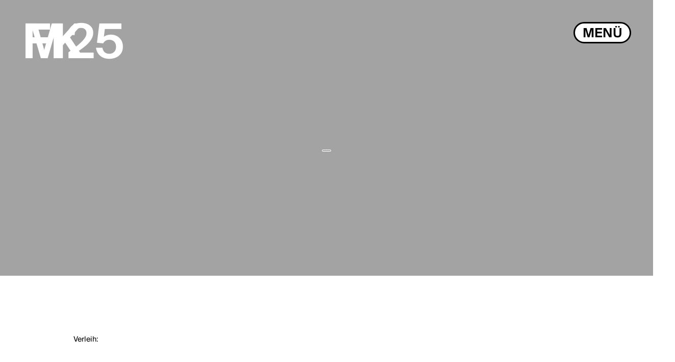

--- FILE ---
content_type: text/html; charset=UTF-8
request_url: https://filmkunstmesse.de/film/4166/der-passfaelscher.html
body_size: 14323
content:
<!DOCTYPE html>
<html lang="de" class="scale-content smooth-scroll">
    <head>
        <base href="/" />
        <link
            rel="preload"
            href="assets/tpl/fkm/frontend/styleguide/css/font/SuisseIntl-Regular.woff2"
            as="font"
        />
        <link
            rel="preload"
            href="assets/tpl/fkm/frontend/styleguide/css/font/SuisseIntl-Semibold.woff2"
            as="font"
        />
        <link rel="stylesheet" href="assets/tpl/fkm/frontend/styleguide/css/style-website.css?v=7b2">
        <meta charset="utf-8" />
        <title>Film — FKM 2025</title>
        <meta
            name="viewport"
            content="width=device-width, initial-scale=1.0, viewport-fit=cover"
        />
        <link rel="icon" type="image/svg+xml" href="assets/tpl/fkm/frontend/favicon.svg" />
        <meta
            name="description"
            content=""
        />
                                    </head>
    <body
        x-data="{
            navOpen: false,
            logoLarge: false,
            scrollPos: 0,
            dateVisible: true,
            footerVisible: false,
            videoConsent: $persist(false),

            init() {
                this.scrollPos = window.scrollY;
                this.checkConsent();

                this.$watch('videoConsent', () => {
                    this.checkConsent();
                });
            },

            checkConsent() {
                if (this.videoConsent) {
                    let players = document.querySelectorAll('iframe[data-type=video]');
                    if (!players) {
                        return;
                    }
                    players.forEach((player) => {
                        player.src = player.dataset.src;
                    });
                }
            }
        }"
        @keyup.escape.window="navOpen = false"
        @keyup.document="(e) => {
            if (e.which === 9) {
                document.documentElement.classList.add('focus-outline');
            }
        }"
        class="curlyframework reset-spacing bg-white"
            >
        
        <header
            x-trap.noscroll.noautofocus="navOpen"
            :aria-modal="navOpen"
            class="head"
        >

            <a
                                    href="/"
                                class="logo fixed top-0 left-0 z-4 f8 mt5 ml5 sa11y-ignore"
            >
                <span class="logo__film"><span class="logo__el">F<span class="logo__fade">ilm</span></span></span><span class="logo__kunst"><span class="logo__el">K<span class="logo__fade">unst</span></span></span><span class="logo__messe"><span class="logo__el">M<span class="logo__fade">esse</span></span></span><span aria-hidden="true" class="logo__year"><span class="logo__el">2025</span></span><span class="logo__date db"><span>Leipzig</span><span class="db nowrap">22.–26.9.25</span></span> 
            </a>

            <button
                @click="
                    navOpen = !navOpen;
                    if (navOpen && logoLarge) {
                        logoLarge = false;
                    }
                    if (!navOpen && scrollPos <= 100) {
                        logoLarge = true;
                    }
                "
                :class="{   
                    'f4': !navOpen,
                    'btn--icon btn--notitle f6 f6-m': navOpen
                }"
                :aria-expanded="navOpen"
                aria-controls="navigation"
                class="btn btn--rounded btn--invert-hover fixed top-0 right-0 z-3 f4 f5-m mt5 mr5"
            >
                <span x-show="!navOpen">Menü</span>
                <span
                    x-cloak
                    x-show="navOpen"
                    class="flex items-center aspect-ratio-1x1"
                >
                    <span
                        :class="{
                            'icon--outline-bw2': navOpen
                        }"
                        class="icon icon-font icon--outline"
                    >
                        <svg focusable="false" aria-hidden="true" xmlns="http://www.w3.org/2000/svg" viewBox="0 0 32 29"><path d="M2.613 29.307 28.05 2.194m2.184 26.718L1.747 2.186"/></svg>                    </span>
                </span>
            </button>

            <div
                :class="{
                    'is-active': navOpen
                }"
                id="navigation"
                class="navigation fixed top-0 left-0 right-0 bottom-0 z-2 p3 p4-m bg-overlay-shadow-10"
            >
                                <nav
                    aria-label="Hauptnavigation"
                    class="overflow-auto h-100 bg-white br1"
                >
                    <div class="relative flex flex-column justify-between h-100 p3 pt6 pt3-m">
                        <ul
                            aria-label="Hauptpunkte"
                            class="list flex flex-column justify-center g1 f7 f8-m lh-solid b tc pt7 pv5-m mt-auto mb-auto"
                        >
                            <li class="first">
                                        <a href="live"  class="btn btn--clean btn--icon btn--icon-hover lh-solid">
                                            <span><span class="live"><span class="live__pulse">•</span> Live</span></span>
                                            <span class="icon">
                                                <svg focusable="false" aria-hidden="true" viewBox="0 0 70 51" xmlns="http://www.w3.org/2000/svg"><path d="M4 22.1a3.4 3.4 0 0 0 0 6.8zm64.414 5.804a3.4 3.4 0 0 0 0-4.808L46.777 1.458a3.4 3.4 0 0 0-4.809 4.809L61.202 25.5 41.968 44.733a3.4 3.4 0 1 0 4.809 4.809zM4 25.5v3.4h62.01v-6.8H4z"/></svg>
                                            </span>
                                        </a>
                                    </li><li class="">
                                        <a href="news"  class="btn btn--clean btn--icon btn--icon-hover lh-solid">
                                            <span>News</span>
                                            <span class="icon">
                                                <svg focusable="false" aria-hidden="true" viewBox="0 0 70 51" xmlns="http://www.w3.org/2000/svg"><path d="M4 22.1a3.4 3.4 0 0 0 0 6.8zm64.414 5.804a3.4 3.4 0 0 0 0-4.808L46.777 1.458a3.4 3.4 0 0 0-4.809 4.809L61.202 25.5 41.968 44.733a3.4 3.4 0 1 0 4.809 4.809zM4 25.5v3.4h62.01v-6.8H4z"/></svg>
                                            </span>
                                        </a>
                                    </li><li class="active">
                                        <a href="filme"  class="btn btn--clean btn--icon btn--icon-hover lh-solid">
                                            <span>Filme</span>
                                            <span class="icon">
                                                <svg focusable="false" aria-hidden="true" viewBox="0 0 70 51" xmlns="http://www.w3.org/2000/svg"><path d="M4 22.1a3.4 3.4 0 0 0 0 6.8zm64.414 5.804a3.4 3.4 0 0 0 0-4.808L46.777 1.458a3.4 3.4 0 0 0-4.809 4.809L61.202 25.5 41.968 44.733a3.4 3.4 0 1 0 4.809 4.809zM4 25.5v3.4h62.01v-6.8H4z"/></svg>
                                            </span>
                                        </a>
                                    </li><li class="">
                                        <a href="orte"  class="btn btn--clean btn--icon btn--icon-hover lh-solid">
                                            <span>Orte</span>
                                            <span class="icon">
                                                <svg focusable="false" aria-hidden="true" viewBox="0 0 70 51" xmlns="http://www.w3.org/2000/svg"><path d="M4 22.1a3.4 3.4 0 0 0 0 6.8zm64.414 5.804a3.4 3.4 0 0 0 0-4.808L46.777 1.458a3.4 3.4 0 0 0-4.809 4.809L61.202 25.5 41.968 44.733a3.4 3.4 0 1 0 4.809 4.809zM4 25.5v3.4h62.01v-6.8H4z"/></svg>
                                            </span>
                                        </a>
                                    </li><li class="">
                                        <a href="preise-und-jurys"  class="btn btn--clean btn--icon btn--icon-hover lh-solid">
                                            <span>Preise & Jurys</span>
                                            <span class="icon">
                                                <svg focusable="false" aria-hidden="true" viewBox="0 0 70 51" xmlns="http://www.w3.org/2000/svg"><path d="M4 22.1a3.4 3.4 0 0 0 0 6.8zm64.414 5.804a3.4 3.4 0 0 0 0-4.808L46.777 1.458a3.4 3.4 0 0 0-4.809 4.809L61.202 25.5 41.968 44.733a3.4 3.4 0 1 0 4.809 4.809zM4 25.5v3.4h62.01v-6.8H4z"/></svg>
                                            </span>
                                        </a>
                                    </li><li class="">
                                        <a href="programm"  class="btn btn--clean btn--icon btn--icon-hover lh-solid">
                                            <span>Programm</span>
                                            <span class="icon">
                                                <svg focusable="false" aria-hidden="true" viewBox="0 0 70 51" xmlns="http://www.w3.org/2000/svg"><path d="M4 22.1a3.4 3.4 0 0 0 0 6.8zm64.414 5.804a3.4 3.4 0 0 0 0-4.808L46.777 1.458a3.4 3.4 0 0 0-4.809 4.809L61.202 25.5 41.968 44.733a3.4 3.4 0 1 0 4.809 4.809zM4 25.5v3.4h62.01v-6.8H4z"/></svg>
                                            </span>
                                        </a>
                                    </li><li class="">
                                        <a href="registrieren"  class="btn btn--clean btn--icon btn--icon-hover lh-solid">
                                            <span>Registrieren</span>
                                            <span class="icon">
                                                <svg focusable="false" aria-hidden="true" viewBox="0 0 70 51" xmlns="http://www.w3.org/2000/svg"><path d="M4 22.1a3.4 3.4 0 0 0 0 6.8zm64.414 5.804a3.4 3.4 0 0 0 0-4.808L46.777 1.458a3.4 3.4 0 0 0-4.809 4.809L61.202 25.5 41.968 44.733a3.4 3.4 0 1 0 4.809 4.809zM4 25.5v3.4h62.01v-6.8H4z"/></svg>
                                            </span>
                                        </a>
                                    </li><li class="">
                                        <a href="service"  class="btn btn--clean btn--icon btn--icon-hover lh-solid">
                                            <span>Service</span>
                                            <span class="icon">
                                                <svg focusable="false" aria-hidden="true" viewBox="0 0 70 51" xmlns="http://www.w3.org/2000/svg"><path d="M4 22.1a3.4 3.4 0 0 0 0 6.8zm64.414 5.804a3.4 3.4 0 0 0 0-4.808L46.777 1.458a3.4 3.4 0 0 0-4.809 4.809L61.202 25.5 41.968 44.733a3.4 3.4 0 1 0 4.809 4.809zM4 25.5v3.4h62.01v-6.8H4z"/></svg>
                                            </span>
                                        </a>
                                    </li><li class="last">
                                        <a href="partner"  class="btn btn--clean btn--icon btn--icon-hover lh-solid">
                                            <span>Partner</span>
                                            <span class="icon">
                                                <svg focusable="false" aria-hidden="true" viewBox="0 0 70 51" xmlns="http://www.w3.org/2000/svg"><path d="M4 22.1a3.4 3.4 0 0 0 0 6.8zm64.414 5.804a3.4 3.4 0 0 0 0-4.808L46.777 1.458a3.4 3.4 0 0 0-4.809 4.809L61.202 25.5 41.968 44.733a3.4 3.4 0 1 0 4.809 4.809zM4 25.5v3.4h62.01v-6.8H4z"/></svg>
                                            </span>
                                        </a>
                                    </li>                        </ul>
                        <ul
                            aria-label="Unterpunkte"
                            class="list sticky left-0 right-0 bottom-0 flex flex-wrap justify-center justify-between-m ph4 pv3 pb0-m bg-gradient-white-top"
                        >
                            <li class="mh1 mb1 m2-m first">
                                        <a href="ueber-uns"  class="btn btn--rounded btn--icon btn--icon-hover f1 f3-m">
                                            <span>Über uns</span>
                                            <span class="icon">
                                                <svg focusable="false" aria-hidden="true" viewBox="0 0 70 51" xmlns="http://www.w3.org/2000/svg"><path d="M4 22.1a3.4 3.4 0 0 0 0 6.8zm64.414 5.804a3.4 3.4 0 0 0 0-4.808L46.777 1.458a3.4 3.4 0 0 0-4.809 4.809L61.202 25.5 41.968 44.733a3.4 3.4 0 1 0 4.809 4.809zM4 25.5v3.4h62.01v-6.8H4z"/></svg>
                                            </span>
                                        </a>
                                    </li><li class="mh1 mb1 m2-m ">
                                        <a href="barrierefreiheit" start-3-m end-5-m row-start-1-m class="btn btn--rounded btn--icon btn--icon-hover f1 f3-m">
                                            <span>Barriere&shy;freiheit</span>
                                            <span class="icon">
                                                <svg focusable="false" aria-hidden="true" viewBox="0 0 70 51" xmlns="http://www.w3.org/2000/svg"><path d="M4 22.1a3.4 3.4 0 0 0 0 6.8zm64.414 5.804a3.4 3.4 0 0 0 0-4.808L46.777 1.458a3.4 3.4 0 0 0-4.809 4.809L61.202 25.5 41.968 44.733a3.4 3.4 0 1 0 4.809 4.809zM4 25.5v3.4h62.01v-6.8H4z"/></svg>
                                            </span>
                                        </a>
                                    </li><li class="mh1 mb1 m2-m ">
                                        <a href="presse"  class="btn btn--rounded btn--icon btn--icon-hover f1 f3-m">
                                            <span>Presse</span>
                                            <span class="icon">
                                                <svg focusable="false" aria-hidden="true" viewBox="0 0 70 51" xmlns="http://www.w3.org/2000/svg"><path d="M4 22.1a3.4 3.4 0 0 0 0 6.8zm64.414 5.804a3.4 3.4 0 0 0 0-4.808L46.777 1.458a3.4 3.4 0 0 0-4.809 4.809L61.202 25.5 41.968 44.733a3.4 3.4 0 1 0 4.809 4.809zM4 25.5v3.4h62.01v-6.8H4z"/></svg>
                                            </span>
                                        </a>
                                    </li><li class="mh1 mb1 m2-m ">
                                        <a href="archiv"  class="btn btn--rounded btn--icon btn--icon-hover f1 f3-m">
                                            <span>Archiv</span>
                                            <span class="icon">
                                                <svg focusable="false" aria-hidden="true" viewBox="0 0 70 51" xmlns="http://www.w3.org/2000/svg"><path d="M4 22.1a3.4 3.4 0 0 0 0 6.8zm64.414 5.804a3.4 3.4 0 0 0 0-4.808L46.777 1.458a3.4 3.4 0 0 0-4.809 4.809L61.202 25.5 41.968 44.733a3.4 3.4 0 1 0 4.809 4.809zM4 25.5v3.4h62.01v-6.8H4z"/></svg>
                                            </span>
                                        </a>
                                    </li><li class="mh1 mb1 m2-m ">
                                        <a href="datenschutz" start-3-m end-5-m row-start-2-m class="btn btn--rounded btn--icon btn--icon-hover f1 f3-m">
                                            <span>Datenschutz</span>
                                            <span class="icon">
                                                <svg focusable="false" aria-hidden="true" viewBox="0 0 70 51" xmlns="http://www.w3.org/2000/svg"><path d="M4 22.1a3.4 3.4 0 0 0 0 6.8zm64.414 5.804a3.4 3.4 0 0 0 0-4.808L46.777 1.458a3.4 3.4 0 0 0-4.809 4.809L61.202 25.5 41.968 44.733a3.4 3.4 0 1 0 4.809 4.809zM4 25.5v3.4h62.01v-6.8H4z"/></svg>
                                            </span>
                                        </a>
                                    </li><li class="mh1 mb1 m2-m last">
                                        <a href="impressum" start-4-m row-start-1-m row-end-3-m flex-m items-end class="btn btn--rounded btn--icon btn--icon-hover f1 f3-m">
                                            <span>Impressum</span>
                                            <span class="icon">
                                                <svg focusable="false" aria-hidden="true" viewBox="0 0 70 51" xmlns="http://www.w3.org/2000/svg"><path d="M4 22.1a3.4 3.4 0 0 0 0 6.8zm64.414 5.804a3.4 3.4 0 0 0 0-4.808L46.777 1.458a3.4 3.4 0 0 0-4.809 4.809L61.202 25.5 41.968 44.733a3.4 3.4 0 1 0 4.809 4.809zM4 25.5v3.4h62.01v-6.8H4z"/></svg>
                                            </span>
                                        </a>
                                    </li>                        </ul>
                    </div>
                </nav>
            </div>
            
        </header>

        <div class="dg cols-12 gh4 ph5">

            <a name="top"></a>

            <main class="dc">

                
                    
                    
                    
                



    
<article class="dc">
    <header class="scroll scroll--parallax-bg col-full row-start-1 dg nl5 nr5 mb6 mb7-m">
                            <div class="start-1 row-start-1 vh-50 vh-75-m"></div>
                <div class="start-1 row-start-1 flex justify-center items-center white bg-overlay-shadow-7">
            <div class="flex flex-column items-center w-60-m">
                <h1 class="f8 lh-solid b tc mb5">
                                    </h1>
                <div>
                    <p class="btn btn--rounded btn--nopointer btn--transparent btn--wrap btn--no-height btn--white inline-flex g1 f1 ttu">
                        <span class="truncate mw5"></span>                     </p>
                </div>
            </div>
        </div>
    </header>

    <div class="col-full start-6-m end-12-m row-start-2-m">
        <p class="f5 lh-title mb5"></p>
                    </div>

    <aside aria-label="Filmdetails" class="col-full start-2-m end-5-m row-start-2-m">
                <ul class="list">
                                                                                                                                                                                                                                                                                                                                                                                                                                                                                                                                                                                                                    <li>Verleih: </li>
        </ul>
    </aside>

                                                                                                    
    <div id="expertinfos" class="dc">

        
        <section
            aria-label="Fachbesucher Infos"
            class="col-full subgrid mt6"
        >

            <h2 class="col-full start-2-m end-6-m f5 lh-title b mb4">Weitere Informationen für Fachbesucher:innen</h2>
            
                            
                <div class="col-full start-6-m end-10-m">
                    <form x-target="expertinfos" action="/film/4166/der-passfaelscher.html" class="form flex flex-wrap g2 f3">
                                                <div class="form__item w-100 ">
    <label for="_password" class="form__label">
        Passwort eingeben                    <span aria-hidden="true">*</span>
            <span class="clip">(required)</span>
                    </label>
    <div class="form__field form__field--input">
                <input
                            @keyup="dirty = true"
                        type="password"
            name="password"
            id="_password"
            placeholder=""
                        value=""
                                        required
                                            />
    </div>
    </div>    
                        <button type="submit">Anmelden</button>
                    </form>
                </div>
                
                        
        </section>

        
    </div>

    <section aria-labelledby="dates" class="col-full subgrid white p5 pv6 mt7 nl5 nr5 nb7 bg-black">
        <h2 id="dates" class="col-full flex flex-wrap items-center g2 f6 lh-title b mb5">
            Vorstellungen
                    </h2>

                        
        
        <div class="dc f5-m">
                                                                                                                                                                                                                                                                                                                                                                                                                                                                                                                                                                                                                                                                                                                                                                                                                                                                                                                                                                                                                                                                                                                                                                                                                                                                                                                                                                                                                                                                                                                                                                                                                                                                                                                                                                                                                                                                                                                                                                                                                                                                                                                                                                                                                                                                                                                                                                                                                                                                                                                                                                                                                                                                                                                                                                                                                                                                                                                                                                                                                                                                                                                                                                                                                                                                                                                                                                                                                                                                                                                                                                                                                                                                                                                                                                                                                                                                                                                                                                                                                                                                                                                                                                                                                                                                                                                                                                                                                                                                                                                                                                                                                                                                                                                                                                                                                                                                                                                                                                                                                                                                                                                                                                                                                                                                                                                                                                                                                                                                                                                                                                                                                                                                                                                                                                                                                                                                                                                                                                                                                                                                                                                                                                                                                                                                                                                                                                                                                                                                                                                                                                                                                                                                                                                                                                                                                                                                                                                                                                                                                                                                                                                                                                                                                                                                                                                                                                                                                                                                                                                                                                                                                                                                                                                                                                                                                                                                                                                                                                                                                                                                                                                                                                                                                                                                                                                                                                                                                                                                                                                                                                                                                                                                                                                                                                                                                                                                                                                                                                                                                                                                                                                                                                                                                                                                                                                                                                                                                                                                                                                                                                                                                                                                                                                                                                                                                                                                                                                                                                                                                                                                                                                                                                                                                                                                                                                                                                                                                                                                                                                                                                                                                                                                                                                                                                                                                                                                                                                                                                                                                                                                                                                                                                                                                                                                                                                                                                                                                                                                                                                                                                                                                                                                                                                                                                                                                                                                                                                                                                                                                                                                                                                                                                                                                                                                                                                                                                                                                                                                                                                                                                                                                                                                                                                                                                                                                                                                                                                                                                                                                                                                                                                                                                                                                                                                                                                                                                                                                                                                                                                                                                                                                                                                                                                                                                                                                                                                                                                                                                                                                                                                                                                                                                                                                                                                                                                                                                                                                                                                                                                                                                                                                                                                                                                                                                                                                                                                                                                                                                                                                                                                                                                                                                                                                                                                                                                                                                                                                                                                                                                                                                                                                                                                                                                                                                                                                                                                                                                                                                                                                                                                                                                                                                                                                                                                                                                                                                                                                                                                                                                                                                                                                                                                                                                                                                                                                                                                                                                                                                                                                                                                                                                                                                                                                                                                                                                                                                                                                                                                                                                                                                                                                                                                                                                                                                                                                                                                                                                                                                                                                                                                                                                                                                                                                                                                                                                                                                                                                                                                                                                                                                                                                                                                                                                                                                                                                                                                                                                                                                                                                                                                                                                                                                                                                                                                                                                                                                                                                                                                                                                                                                                                                                                                                                                                                                                                                                                                                                                                                                                                                                                                                                                                                                                                                                                                                                                                                                                                                                                                                                                                                                                                                                                                                                                                                                                                                                                                                                                                                                                                                                                                                                                                                                                                                                                                                                                                                                                                                                                                                                                                                                                                                                                                                                                                                                                                                                                                                                                                                                                                                                                                                                                                                                                                                                                                                                                                                                                                                                                                                                                                                                                                                                                                                                                                                                                                                                                                                                                                                                                                                                                                                                                                                                                                                                                                                                                                                                                                                                                                                                                                                                                                                                                                                                                                                                                                                                                                                                                                                                                                                                                                                                                                                                                                                                                                                                                                                                                                                                                                                                                                                                                                                                                                                                                                                                                                                                                                                                                                                                                                                                                                                                                                                                                                                                                                                                                                                                                                                                                                                                                                                                                                                                                                                                                                                                                                                                                                                                                                                                                                                                                                                                                                                                                                                                                                                                                                                                                                                                                                                                                                                                                                                                                                                                                                                                                                                                                                                                                                                                                                                                                                                                                                                                                                                                                                                                                                                                                                                                                                                                                                                                                                                                                                                                                                                                                                                                                                                                                                                                                                                                                                                                                                                                                                                                                                                                                                                                                                                                                                                                                                                                                                                                                                                                                                                                                                                                                                                                                                                                                                                                                                                                                                                                                                                                                                                                                                                                                                                                                                                                                                                                                                                                                                                                                                                                                                                                                                                                                                                                                                                                                                                                                                                                                                                                                                                                                                                                                                                                                                                                                                                                                                                                                                                                                                                                                                                                                                                                                                                                                                                                                                                                                                                                                                                                                                                                                                                                                                                                                                                                                                                                                                                                                                                                                                                                                                                                                                                                                                                                                                                                                                                                                                                                                                                                                                                                                                                                                                                                                                                                                                                                                                                                                                                                                                                                                                                                                                                                                                                                                                                                                                                                                                                                                                                                                                                                                                                                                                                                                                                                                                                                                                                                                                                                                                                                                                                                                                                                                                                                                                                                                                                                                                                                                                                                                                                                                                                                                                                                                                                                                                                                                                                                                                                                                                                                                                                                                                                                                                                                                                                                                                                                                                                                                                                                                                                                                                                                                                                                                                                                                                                                                                                                                                                                                                                                                                                                                                                                                                                                                                                                                                                                                                                                                                                                                                                                                                                                                                                                                                                                                                                                                                                                                                                                                                                                                                                                                                                                                                                                                                                                                                                                                                                                                                                                                                                                                                                                                                                                                                                                                                                                                                                                                                                                                                                                                                                                                                                                                                                                                                                                                                                                                                                                                                                                                                                                                                                                                                                                                                                                                                                                                                                                                                                                                                                                                                                                                                                                                                                                                                                                                                                                                                                                                                                                                                                                                                                                                                                                                                                                                                                                                                                                                                                                                                                                                                                                                                                                                                                                                                                                                                                                                                                                                                                                                                                                                                                                                                                                                                                                                                                                                                                                                                                                                                                                                                                                                                                                                                                                                                                                                                                                                                                                                                                                                                                                                                                                                                                                                                                                                                                                                                                                                                                                                                                                                                                                                                                                                                                                                                                                                                                                                                                                                                                                                                                                                                                                                                                                                                                                                                                                                                                                                                                                                        <div class="col-full subgrid pv3 bt bw2">
                    <h2 class="col-full col-2-m f5 f6-m b">
                        <time datetime="2025-09-22" class="clip">
                            Mo, 22. September 2025                        </time>
                        <span aria-hidden="true">
                            Mo 22                        </span>
                    </h2>
                    <ul class="dc list">
                                            <li
                        class="
                            col-full start-3-m end-last-m subgrid pv2

                                                    "
                    >
                        <span class="col-4 col-1-m">
                            <time class="db b">
                                10:00                            </time>
                                                    </span>
                        <span class="col-8 col-6-m pl2-m bl-m">
                            <a href="film/97/testfilm-2025" class="db">
                                <h3 class="db b">
                                    Testfilm 2025                                                                            <span class="bubble">
                                            <span class="clip">, Fassung: </span>
                                            deutschsprachige Originalfassung                                        </span>
                                                                    </h3>
                            </a>
                            <p class="flex flex-wrap g1 f4-m">
                                                                                                                                                                                                                                                                                                                                        230 Min. &bull; <span class="truncate mw3 mw5-m">nn</span> nn                            </p>
                        </span>
                        <span class="col-4 col-1-m sa11y-ignore">
                            <span class="flex g3">
                                <a href="programm/ical.ics?id=186">
                                    <span class="clip">Kalendereintrag herunterladen (iCal)</span>
                                    <span class="icon icon-font icon--fill">
                                        <svg focusable="false" aria-hidden="true" xmlns="http://www.w3.org/2000/svg" viewBox="0 0 21.911 21.911"><path d="M5.056 0a.84.84 0 0 1 .843.843v1.685h10.113V.843a.842.842 0 1 1 1.686 0v1.685h.843a3.374 3.374 0 0 1 3.371 3.371V18.54a3.374 3.374 0 0 1-3.371 3.371H3.371A3.374 3.374 0 0 1 0 18.54V5.899a3.374 3.374 0 0 1 3.371-3.371h.843V.843A.84.84 0 0 1 5.057 0Zm15.17 10.113a1.686 1.686 0 0 0-1.686-1.686H3.371a1.686 1.686 0 0 0-1.686 1.686v8.427a1.686 1.686 0 0 0 1.686 1.686H18.54a1.686 1.686 0 0 0 1.686-1.686z" fill-rule="evenodd"/></svg>                                    </span>
                                </a>
                                                            </span>
                        </span>
                        <span class="col-8 col-2-m">
                            <p class="f3 sa11y-ignore">
                                <span class="clip">Ort: </span>
                                CineStar                            </p>
                        </span>
                    </li>
                                    <li
                        class="
                            col-full start-3-m end-last-m subgrid pv2

                                                            bt
                                                    "
                    >
                        <span class="col-4 col-1-m">
                            <time class="db b">
                                19:00                            </time>
                                                            <span class="clip">, öffentliche Veranstaltung</span>
                                <span class="icon icon-font icon--fill">
                                    <svg focusable="false" aria-hidden="true" xmlns="http://www.w3.org/2000/svg" viewBox="0 0 26.018 23.1"><path d="M13.01 13.593a3.625 3.625 0 0 0 0-7.25 3.625 3.625 0 0 0 0 7.25"/><path d="M.108 9.3C1.906 3.897 7 0 13.01 0s11.099 3.894 12.9 9.291c.144.438.144.909 0 1.345-1.797 5.403-6.894 9.3-12.902 9.3S1.908 16.042.109 10.645a2.13 2.13 0 0 1 0-1.345Zm19.245.668a6.344 6.344 0 1 1-12.688 0 6.344 6.344 0 1 1 12.688 0" fill-rule="evenodd"/></svg>                                </span>
                                                    </span>
                        <span class="col-8 col-6-m pl2-m bl-m">
                            <a href="film/20/zweigstelle" class="db">
                                <h3 class="db b">
                                    Zweigstelle                                                                            <span class="bubble">
                                            <span class="clip">, Fassung: </span>
                                            deutschsprachige Originalfassung                                        </span>
                                                                    </h3>
                            </a>
                            <p class="flex flex-wrap g1 f4-m">
                                                                                                                                                                                                                                                                                                                                        99 Min. &bull; <span class="truncate mw3 mw5-m">Deutschland</span> 2025                            </p>
                        </span>
                        <span class="col-4 col-1-m sa11y-ignore">
                            <span class="flex g3">
                                <a href="programm/ical.ics?id=7">
                                    <span class="clip">Kalendereintrag herunterladen (iCal)</span>
                                    <span class="icon icon-font icon--fill">
                                        <svg focusable="false" aria-hidden="true" xmlns="http://www.w3.org/2000/svg" viewBox="0 0 21.911 21.911"><path d="M5.056 0a.84.84 0 0 1 .843.843v1.685h10.113V.843a.842.842 0 1 1 1.686 0v1.685h.843a3.374 3.374 0 0 1 3.371 3.371V18.54a3.374 3.374 0 0 1-3.371 3.371H3.371A3.374 3.374 0 0 1 0 18.54V5.899a3.374 3.374 0 0 1 3.371-3.371h.843V.843A.84.84 0 0 1 5.057 0Zm15.17 10.113a1.686 1.686 0 0 0-1.686-1.686H3.371a1.686 1.686 0 0 0-1.686 1.686v8.427a1.686 1.686 0 0 0 1.686 1.686H18.54a1.686 1.686 0 0 0 1.686-1.686z" fill-rule="evenodd"/></svg>                                    </span>
                                </a>
                                                            </span>
                        </span>
                        <span class="col-8 col-2-m">
                            <p class="f3 sa11y-ignore">
                                <span class="clip">Ort: </span>
                                Passage Kinos                            </p>
                        </span>
                    </li>
                                    <li
                        class="
                            col-full start-3-m end-last-m subgrid pv2

                                                            bt
                                                    "
                    >
                        <span class="col-4 col-1-m">
                            <time class="db b">
                                19:30                            </time>
                                                            <span class="clip">, öffentliche Veranstaltung</span>
                                <span class="icon icon-font icon--fill">
                                    <svg focusable="false" aria-hidden="true" xmlns="http://www.w3.org/2000/svg" viewBox="0 0 26.018 23.1"><path d="M13.01 13.593a3.625 3.625 0 0 0 0-7.25 3.625 3.625 0 0 0 0 7.25"/><path d="M.108 9.3C1.906 3.897 7 0 13.01 0s11.099 3.894 12.9 9.291c.144.438.144.909 0 1.345-1.797 5.403-6.894 9.3-12.902 9.3S1.908 16.042.109 10.645a2.13 2.13 0 0 1 0-1.345Zm19.245.668a6.344 6.344 0 1 1-12.688 0 6.344 6.344 0 1 1 12.688 0" fill-rule="evenodd"/></svg>                                </span>
                                                    </span>
                        <span class="col-8 col-6-m pl2-m bl-m">
                            <a href="film/37/das-verschwinden-des-josef-mengele" class="db">
                                <h3 class="db b">
                                    Das Verschwinden des Josef Mengele                                                                            <span class="bubble">
                                            <span class="clip">, Fassung: </span>
                                            deutschsprachige Originalfassung                                        </span>
                                                                    </h3>
                            </a>
                            <p class="flex flex-wrap g1 f4-m">
                                                                                                                                                                                                                                                                                                                                        135 Min. &bull; <span class="truncate mw3 mw5-m">Deutschland/Frankreich</span> 2024                            </p>
                        </span>
                        <span class="col-4 col-1-m sa11y-ignore">
                            <span class="flex g3">
                                <a href="programm/ical.ics?id=18">
                                    <span class="clip">Kalendereintrag herunterladen (iCal)</span>
                                    <span class="icon icon-font icon--fill">
                                        <svg focusable="false" aria-hidden="true" xmlns="http://www.w3.org/2000/svg" viewBox="0 0 21.911 21.911"><path d="M5.056 0a.84.84 0 0 1 .843.843v1.685h10.113V.843a.842.842 0 1 1 1.686 0v1.685h.843a3.374 3.374 0 0 1 3.371 3.371V18.54a3.374 3.374 0 0 1-3.371 3.371H3.371A3.374 3.374 0 0 1 0 18.54V5.899a3.374 3.374 0 0 1 3.371-3.371h.843V.843A.84.84 0 0 1 5.057 0Zm15.17 10.113a1.686 1.686 0 0 0-1.686-1.686H3.371a1.686 1.686 0 0 0-1.686 1.686v8.427a1.686 1.686 0 0 0 1.686 1.686H18.54a1.686 1.686 0 0 0 1.686-1.686z" fill-rule="evenodd"/></svg>                                    </span>
                                </a>
                                                            </span>
                        </span>
                        <span class="col-8 col-2-m">
                            <p class="f3 sa11y-ignore">
                                <span class="clip">Ort: </span>
                                Schauburg                            </p>
                        </span>
                    </li>
                                    <li
                        class="
                            col-full start-3-m end-last-m subgrid pv2

                                                            bt
                                                    "
                    >
                        <span class="col-4 col-1-m">
                            <time class="db b">
                                19:30                            </time>
                                                    </span>
                        <span class="col-8 col-6-m pl2-m bl-m">
                            <a href="film/66/sentimental-value" class="db">
                                <h3 class="db b">
                                    Sentimental Value                                                                            <span class="bubble">
                                            <span class="clip">, Fassung: </span>
                                            OmU                                        </span>
                                                                    </h3>
                            </a>
                            <p class="flex flex-wrap g1 f4-m">
                                                                                                                                                                                                                                                                                                                                        135 Min. &bull; <span class="truncate mw3 mw5-m">Norwegen/Deutschland/Dänemark/Frankreich</span> 2025                            </p>
                        </span>
                        <span class="col-4 col-1-m sa11y-ignore">
                            <span class="flex g3">
                                <a href="programm/ical.ics?id=53">
                                    <span class="clip">Kalendereintrag herunterladen (iCal)</span>
                                    <span class="icon icon-font icon--fill">
                                        <svg focusable="false" aria-hidden="true" xmlns="http://www.w3.org/2000/svg" viewBox="0 0 21.911 21.911"><path d="M5.056 0a.84.84 0 0 1 .843.843v1.685h10.113V.843a.842.842 0 1 1 1.686 0v1.685h.843a3.374 3.374 0 0 1 3.371 3.371V18.54a3.374 3.374 0 0 1-3.371 3.371H3.371A3.374 3.374 0 0 1 0 18.54V5.899a3.374 3.374 0 0 1 3.371-3.371h.843V.843A.84.84 0 0 1 5.057 0Zm15.17 10.113a1.686 1.686 0 0 0-1.686-1.686H3.371a1.686 1.686 0 0 0-1.686 1.686v8.427a1.686 1.686 0 0 0 1.686 1.686H18.54a1.686 1.686 0 0 0 1.686-1.686z" fill-rule="evenodd"/></svg>                                    </span>
                                </a>
                                                            </span>
                        </span>
                        <span class="col-8 col-2-m">
                            <p class="f3 sa11y-ignore">
                                <span class="clip">Ort: </span>
                                Passage Kinos                            </p>
                        </span>
                    </li>
                                    <li
                        class="
                            col-full start-3-m end-last-m subgrid pv2

                                                            bt
                                                    "
                    >
                        <span class="col-4 col-1-m">
                            <time class="db b">
                                19:45                            </time>
                                                    </span>
                        <span class="col-8 col-6-m pl2-m bl-m">
                            <a href="film/66/sentimental-value" class="db">
                                <h3 class="db b">
                                    Sentimental Value                                                                            <span class="bubble">
                                            <span class="clip">, Fassung: </span>
                                            OmU                                        </span>
                                                                    </h3>
                            </a>
                            <p class="flex flex-wrap g1 f4-m">
                                                                                                                                                                                                                                                                                                                                        135 Min. &bull; <span class="truncate mw3 mw5-m">Norwegen/Deutschland/Dänemark/Frankreich</span> 2025                            </p>
                        </span>
                        <span class="col-4 col-1-m sa11y-ignore">
                            <span class="flex g3">
                                <a href="programm/ical.ics?id=54">
                                    <span class="clip">Kalendereintrag herunterladen (iCal)</span>
                                    <span class="icon icon-font icon--fill">
                                        <svg focusable="false" aria-hidden="true" xmlns="http://www.w3.org/2000/svg" viewBox="0 0 21.911 21.911"><path d="M5.056 0a.84.84 0 0 1 .843.843v1.685h10.113V.843a.842.842 0 1 1 1.686 0v1.685h.843a3.374 3.374 0 0 1 3.371 3.371V18.54a3.374 3.374 0 0 1-3.371 3.371H3.371A3.374 3.374 0 0 1 0 18.54V5.899a3.374 3.374 0 0 1 3.371-3.371h.843V.843A.84.84 0 0 1 5.057 0Zm15.17 10.113a1.686 1.686 0 0 0-1.686-1.686H3.371a1.686 1.686 0 0 0-1.686 1.686v8.427a1.686 1.686 0 0 0 1.686 1.686H18.54a1.686 1.686 0 0 0 1.686-1.686z" fill-rule="evenodd"/></svg>                                    </span>
                                </a>
                                                            </span>
                        </span>
                        <span class="col-8 col-2-m">
                            <p class="f3 sa11y-ignore">
                                <span class="clip">Ort: </span>
                                Passage Kinos                            </p>
                        </span>
                    </li>
                                    <li
                        class="
                            col-full start-3-m end-last-m subgrid pv2

                                                            bt
                                                    "
                    >
                        <span class="col-4 col-1-m">
                            <time class="db b">
                                20:00                            </time>
                                                    </span>
                        <span class="col-8 col-6-m pl2-m bl-m">
                            <a href="film/66/sentimental-value" class="db">
                                <h3 class="db b">
                                    Sentimental Value                                                                            <span class="bubble">
                                            <span class="clip">, Fassung: </span>
                                            OmU                                        </span>
                                                                    </h3>
                            </a>
                            <p class="flex flex-wrap g1 f4-m">
                                                                                                                                                                                                                                                                                                                                        135 Min. &bull; <span class="truncate mw3 mw5-m">Norwegen/Deutschland/Dänemark/Frankreich</span> 2025                            </p>
                        </span>
                        <span class="col-4 col-1-m sa11y-ignore">
                            <span class="flex g3">
                                <a href="programm/ical.ics?id=55">
                                    <span class="clip">Kalendereintrag herunterladen (iCal)</span>
                                    <span class="icon icon-font icon--fill">
                                        <svg focusable="false" aria-hidden="true" xmlns="http://www.w3.org/2000/svg" viewBox="0 0 21.911 21.911"><path d="M5.056 0a.84.84 0 0 1 .843.843v1.685h10.113V.843a.842.842 0 1 1 1.686 0v1.685h.843a3.374 3.374 0 0 1 3.371 3.371V18.54a3.374 3.374 0 0 1-3.371 3.371H3.371A3.374 3.374 0 0 1 0 18.54V5.899a3.374 3.374 0 0 1 3.371-3.371h.843V.843A.84.84 0 0 1 5.057 0Zm15.17 10.113a1.686 1.686 0 0 0-1.686-1.686H3.371a1.686 1.686 0 0 0-1.686 1.686v8.427a1.686 1.686 0 0 0 1.686 1.686H18.54a1.686 1.686 0 0 0 1.686-1.686z" fill-rule="evenodd"/></svg>                                    </span>
                                </a>
                                                            </span>
                        </span>
                        <span class="col-8 col-2-m">
                            <p class="f3 sa11y-ignore">
                                <span class="clip">Ort: </span>
                                Passage Kinos                            </p>
                        </span>
                    </li>
                                    <li
                        class="
                            col-full start-3-m end-last-m subgrid pv2

                                                            bt
                                                    "
                    >
                        <span class="col-4 col-1-m">
                            <time class="db b">
                                20:15                            </time>
                                                    </span>
                        <span class="col-8 col-6-m pl2-m bl-m">
                            <a href="film/66/sentimental-value" class="db">
                                <h3 class="db b">
                                    Sentimental Value                                                                            <span class="bubble">
                                            <span class="clip">, Fassung: </span>
                                            OmU                                        </span>
                                                                    </h3>
                            </a>
                            <p class="flex flex-wrap g1 f4-m">
                                                                                                                                                                                                                                                                                                                                        135 Min. &bull; <span class="truncate mw3 mw5-m">Norwegen/Deutschland/Dänemark/Frankreich</span> 2025                            </p>
                        </span>
                        <span class="col-4 col-1-m sa11y-ignore">
                            <span class="flex g3">
                                <a href="programm/ical.ics?id=56">
                                    <span class="clip">Kalendereintrag herunterladen (iCal)</span>
                                    <span class="icon icon-font icon--fill">
                                        <svg focusable="false" aria-hidden="true" xmlns="http://www.w3.org/2000/svg" viewBox="0 0 21.911 21.911"><path d="M5.056 0a.84.84 0 0 1 .843.843v1.685h10.113V.843a.842.842 0 1 1 1.686 0v1.685h.843a3.374 3.374 0 0 1 3.371 3.371V18.54a3.374 3.374 0 0 1-3.371 3.371H3.371A3.374 3.374 0 0 1 0 18.54V5.899a3.374 3.374 0 0 1 3.371-3.371h.843V.843A.84.84 0 0 1 5.057 0Zm15.17 10.113a1.686 1.686 0 0 0-1.686-1.686H3.371a1.686 1.686 0 0 0-1.686 1.686v8.427a1.686 1.686 0 0 0 1.686 1.686H18.54a1.686 1.686 0 0 0 1.686-1.686z" fill-rule="evenodd"/></svg>                                    </span>
                                </a>
                                                            </span>
                        </span>
                        <span class="col-8 col-2-m">
                            <p class="f3 sa11y-ignore">
                                <span class="clip">Ort: </span>
                                Passage Kinos                            </p>
                        </span>
                    </li>
                                    <li
                        class="
                            col-full start-3-m end-last-m subgrid pv2

                                                            bt
                                                    "
                    >
                        <span class="col-4 col-1-m">
                            <time class="db b">
                                21:30                            </time>
                                                    </span>
                        <span class="col-8 col-6-m pl2-m bl-m">
                            <a href="film/66/sentimental-value" class="db">
                                <h3 class="db b">
                                    Sentimental Value                                                                            <span class="bubble">
                                            <span class="clip">, Fassung: </span>
                                            OmU                                        </span>
                                                                    </h3>
                            </a>
                            <p class="flex flex-wrap g1 f4-m">
                                                                                                                                                                                                                                                                                                                                        135 Min. &bull; <span class="truncate mw3 mw5-m">Norwegen/Deutschland/Dänemark/Frankreich</span> 2025                            </p>
                        </span>
                        <span class="col-4 col-1-m sa11y-ignore">
                            <span class="flex g3">
                                <a href="programm/ical.ics?id=182">
                                    <span class="clip">Kalendereintrag herunterladen (iCal)</span>
                                    <span class="icon icon-font icon--fill">
                                        <svg focusable="false" aria-hidden="true" xmlns="http://www.w3.org/2000/svg" viewBox="0 0 21.911 21.911"><path d="M5.056 0a.84.84 0 0 1 .843.843v1.685h10.113V.843a.842.842 0 1 1 1.686 0v1.685h.843a3.374 3.374 0 0 1 3.371 3.371V18.54a3.374 3.374 0 0 1-3.371 3.371H3.371A3.374 3.374 0 0 1 0 18.54V5.899a3.374 3.374 0 0 1 3.371-3.371h.843V.843A.84.84 0 0 1 5.057 0Zm15.17 10.113a1.686 1.686 0 0 0-1.686-1.686H3.371a1.686 1.686 0 0 0-1.686 1.686v8.427a1.686 1.686 0 0 0 1.686 1.686H18.54a1.686 1.686 0 0 0 1.686-1.686z" fill-rule="evenodd"/></svg>                                    </span>
                                </a>
                                                            </span>
                        </span>
                        <span class="col-8 col-2-m">
                            <p class="f3 sa11y-ignore">
                                <span class="clip">Ort: </span>
                                Passage Kinos                            </p>
                        </span>
                    </li>
                                    </ul>
                </div>
                            <div class="col-full subgrid pv3 bt bw2">
                    <h2 class="col-full col-2-m f5 f6-m b">
                        <time datetime="2025-09-23" class="clip">
                            Di, 23. September 2025                        </time>
                        <span aria-hidden="true">
                            Di 23                        </span>
                    </h2>
                    <ul class="dc list">
                                            <li
                        class="
                            col-full start-3-m end-last-m subgrid pv2

                                                    "
                    >
                        <span class="col-4 col-1-m">
                            <time class="db b">
                                08:45                            </time>
                                                    </span>
                        <span class="col-8 col-6-m pl2-m bl-m">
                            <a href="film/79/bugonia" class="db">
                                <h3 class="db b">
                                    Bugonia                                                                            <span class="bubble">
                                            <span class="clip">, Fassung: </span>
                                            OmU                                        </span>
                                                                    </h3>
                            </a>
                            <p class="flex flex-wrap g1 f4-m">
                                                                                                                                                                                                                                                                                                                                        118 Min. &bull; <span class="truncate mw3 mw5-m">Großbritannien</span> 2025                            </p>
                        </span>
                        <span class="col-4 col-1-m sa11y-ignore">
                            <span class="flex g3">
                                <a href="programm/ical.ics?id=67">
                                    <span class="clip">Kalendereintrag herunterladen (iCal)</span>
                                    <span class="icon icon-font icon--fill">
                                        <svg focusable="false" aria-hidden="true" xmlns="http://www.w3.org/2000/svg" viewBox="0 0 21.911 21.911"><path d="M5.056 0a.84.84 0 0 1 .843.843v1.685h10.113V.843a.842.842 0 1 1 1.686 0v1.685h.843a3.374 3.374 0 0 1 3.371 3.371V18.54a3.374 3.374 0 0 1-3.371 3.371H3.371A3.374 3.374 0 0 1 0 18.54V5.899a3.374 3.374 0 0 1 3.371-3.371h.843V.843A.84.84 0 0 1 5.057 0Zm15.17 10.113a1.686 1.686 0 0 0-1.686-1.686H3.371a1.686 1.686 0 0 0-1.686 1.686v8.427a1.686 1.686 0 0 0 1.686 1.686H18.54a1.686 1.686 0 0 0 1.686-1.686z" fill-rule="evenodd"/></svg>                                    </span>
                                </a>
                                                            </span>
                        </span>
                        <span class="col-8 col-2-m">
                            <p class="f3 sa11y-ignore">
                                <span class="clip">Ort: </span>
                                CineStar                            </p>
                        </span>
                    </li>
                                    <li
                        class="
                            col-full start-3-m end-last-m subgrid pv2

                                                            bt
                                                    "
                    >
                        <span class="col-4 col-1-m">
                            <time class="db b">
                                08:45                            </time>
                                                    </span>
                        <span class="col-8 col-6-m pl2-m bl-m">
                            <a href="film/55/young-mothers" class="db">
                                <h3 class="db b">
                                    Young Mothers                                                                            <span class="bubble">
                                            <span class="clip">, Fassung: </span>
                                            OmU                                        </span>
                                                                    </h3>
                            </a>
                            <p class="flex flex-wrap g1 f4-m">
                                                                                                                                                                                                                                                                                                                                        105 Min. &bull; <span class="truncate mw3 mw5-m">Belgien</span> 2025                            </p>
                        </span>
                        <span class="col-4 col-1-m sa11y-ignore">
                            <span class="flex g3">
                                <a href="programm/ical.ics?id=69">
                                    <span class="clip">Kalendereintrag herunterladen (iCal)</span>
                                    <span class="icon icon-font icon--fill">
                                        <svg focusable="false" aria-hidden="true" xmlns="http://www.w3.org/2000/svg" viewBox="0 0 21.911 21.911"><path d="M5.056 0a.84.84 0 0 1 .843.843v1.685h10.113V.843a.842.842 0 1 1 1.686 0v1.685h.843a3.374 3.374 0 0 1 3.371 3.371V18.54a3.374 3.374 0 0 1-3.371 3.371H3.371A3.374 3.374 0 0 1 0 18.54V5.899a3.374 3.374 0 0 1 3.371-3.371h.843V.843A.84.84 0 0 1 5.057 0Zm15.17 10.113a1.686 1.686 0 0 0-1.686-1.686H3.371a1.686 1.686 0 0 0-1.686 1.686v8.427a1.686 1.686 0 0 0 1.686 1.686H18.54a1.686 1.686 0 0 0 1.686-1.686z" fill-rule="evenodd"/></svg>                                    </span>
                                </a>
                                                            </span>
                        </span>
                        <span class="col-8 col-2-m">
                            <p class="f3 sa11y-ignore">
                                <span class="clip">Ort: </span>
                                CineStar                            </p>
                        </span>
                    </li>
                                    <li
                        class="
                            col-full start-3-m end-last-m subgrid pv2

                                                            bt
                                                    "
                    >
                        <span class="col-4 col-1-m">
                            <time class="db b">
                                08:45                            </time>
                                                    </span>
                        <span class="col-8 col-6-m pl2-m bl-m">
                            <a href="film/27/franz-k" class="db">
                                <h3 class="db b">
                                    Franz K.                                                                            <span class="bubble">
                                            <span class="clip">, Fassung: </span>
                                            deutschsprachige Originalfassung                                        </span>
                                                                    </h3>
                            </a>
                            <p class="flex flex-wrap g1 f4-m">
                                                                                                                                                                                                                                                                                                                                        127 Min. &bull; <span class="truncate mw3 mw5-m">Tschechien/Deutschland/Polen </span> 2025                            </p>
                        </span>
                        <span class="col-4 col-1-m sa11y-ignore">
                            <span class="flex g3">
                                <a href="programm/ical.ics?id=170">
                                    <span class="clip">Kalendereintrag herunterladen (iCal)</span>
                                    <span class="icon icon-font icon--fill">
                                        <svg focusable="false" aria-hidden="true" xmlns="http://www.w3.org/2000/svg" viewBox="0 0 21.911 21.911"><path d="M5.056 0a.84.84 0 0 1 .843.843v1.685h10.113V.843a.842.842 0 1 1 1.686 0v1.685h.843a3.374 3.374 0 0 1 3.371 3.371V18.54a3.374 3.374 0 0 1-3.371 3.371H3.371A3.374 3.374 0 0 1 0 18.54V5.899a3.374 3.374 0 0 1 3.371-3.371h.843V.843A.84.84 0 0 1 5.057 0Zm15.17 10.113a1.686 1.686 0 0 0-1.686-1.686H3.371a1.686 1.686 0 0 0-1.686 1.686v8.427a1.686 1.686 0 0 0 1.686 1.686H18.54a1.686 1.686 0 0 0 1.686-1.686z" fill-rule="evenodd"/></svg>                                    </span>
                                </a>
                                                            </span>
                        </span>
                        <span class="col-8 col-2-m">
                            <p class="f3 sa11y-ignore">
                                <span class="clip">Ort: </span>
                                CineStar                            </p>
                        </span>
                    </li>
                                    <li
                        class="
                            col-full start-3-m end-last-m subgrid pv2

                                                            bt
                                                    "
                    >
                        <span class="col-4 col-1-m">
                            <time class="db b">
                                09:00                            </time>
                                                    </span>
                        <span class="col-8 col-6-m pl2-m bl-m">
                            <a href="film/37/das-verschwinden-des-josef-mengele" class="db">
                                <h3 class="db b">
                                    Das Verschwinden des Josef Mengele                                                                            <span class="bubble">
                                            <span class="clip">, Fassung: </span>
                                            deutschsprachige Originalfassung                                        </span>
                                                                    </h3>
                            </a>
                            <p class="flex flex-wrap g1 f4-m">
                                                                                                                                                                                                                                                                                                                                        135 Min. &bull; <span class="truncate mw3 mw5-m">Deutschland/Frankreich</span> 2024                            </p>
                        </span>
                        <span class="col-4 col-1-m sa11y-ignore">
                            <span class="flex g3">
                                <a href="programm/ical.ics?id=57">
                                    <span class="clip">Kalendereintrag herunterladen (iCal)</span>
                                    <span class="icon icon-font icon--fill">
                                        <svg focusable="false" aria-hidden="true" xmlns="http://www.w3.org/2000/svg" viewBox="0 0 21.911 21.911"><path d="M5.056 0a.84.84 0 0 1 .843.843v1.685h10.113V.843a.842.842 0 1 1 1.686 0v1.685h.843a3.374 3.374 0 0 1 3.371 3.371V18.54a3.374 3.374 0 0 1-3.371 3.371H3.371A3.374 3.374 0 0 1 0 18.54V5.899a3.374 3.374 0 0 1 3.371-3.371h.843V.843A.84.84 0 0 1 5.057 0Zm15.17 10.113a1.686 1.686 0 0 0-1.686-1.686H3.371a1.686 1.686 0 0 0-1.686 1.686v8.427a1.686 1.686 0 0 0 1.686 1.686H18.54a1.686 1.686 0 0 0 1.686-1.686z" fill-rule="evenodd"/></svg>                                    </span>
                                </a>
                                                            </span>
                        </span>
                        <span class="col-8 col-2-m">
                            <p class="f3 sa11y-ignore">
                                <span class="clip">Ort: </span>
                                Passage Kinos                            </p>
                        </span>
                    </li>
                                    <li
                        class="
                            col-full start-3-m end-last-m subgrid pv2

                                                            bt
                                                    "
                    >
                        <span class="col-4 col-1-m">
                            <time class="db b">
                                09:00                            </time>
                                                    </span>
                        <span class="col-8 col-6-m pl2-m bl-m">
                            <a href="film/26/romeria" class="db">
                                <h3 class="db b">
                                    Romer&iacute;a                                                                            <span class="bubble">
                                            <span class="clip">, Fassung: </span>
                                            OmU                                        </span>
                                                                    </h3>
                            </a>
                            <p class="flex flex-wrap g1 f4-m">
                                                                                                                                                                                                                                                                                                                                        112 Min. &bull; <span class="truncate mw3 mw5-m">Spanien/Deutschland</span> 2025                            </p>
                        </span>
                        <span class="col-4 col-1-m sa11y-ignore">
                            <span class="flex g3">
                                <a href="programm/ical.ics?id=58">
                                    <span class="clip">Kalendereintrag herunterladen (iCal)</span>
                                    <span class="icon icon-font icon--fill">
                                        <svg focusable="false" aria-hidden="true" xmlns="http://www.w3.org/2000/svg" viewBox="0 0 21.911 21.911"><path d="M5.056 0a.84.84 0 0 1 .843.843v1.685h10.113V.843a.842.842 0 1 1 1.686 0v1.685h.843a3.374 3.374 0 0 1 3.371 3.371V18.54a3.374 3.374 0 0 1-3.371 3.371H3.371A3.374 3.374 0 0 1 0 18.54V5.899a3.374 3.374 0 0 1 3.371-3.371h.843V.843A.84.84 0 0 1 5.057 0Zm15.17 10.113a1.686 1.686 0 0 0-1.686-1.686H3.371a1.686 1.686 0 0 0-1.686 1.686v8.427a1.686 1.686 0 0 0 1.686 1.686H18.54a1.686 1.686 0 0 0 1.686-1.686z" fill-rule="evenodd"/></svg>                                    </span>
                                </a>
                                                            </span>
                        </span>
                        <span class="col-8 col-2-m">
                            <p class="f3 sa11y-ignore">
                                <span class="clip">Ort: </span>
                                Passage Kinos                            </p>
                        </span>
                    </li>
                                    <li
                        class="
                            col-full start-3-m end-last-m subgrid pv2

                                                            bt
                                                    "
                    >
                        <span class="col-4 col-1-m">
                            <time class="db b">
                                09:00                            </time>
                                                    </span>
                        <span class="col-8 col-6-m pl2-m bl-m">
                            <a href="film/29/yunan" class="db">
                                <h3 class="db b">
                                    Yunan                                                                            <span class="bubble">
                                            <span class="clip">, Fassung: </span>
                                            deutschsprachige Originalfassung                                        </span>
                                                                    </h3>
                            </a>
                            <p class="flex flex-wrap g1 f4-m">
                                                                                                                                                                                                                                                                                                                                        124 Min. &bull; <span class="truncate mw3 mw5-m">Deutschland/Kanada/Italien/Palästina/Katar/Jordanien/Saudi-Arabien</span> 2025                            </p>
                        </span>
                        <span class="col-4 col-1-m sa11y-ignore">
                            <span class="flex g3">
                                <a href="programm/ical.ics?id=59">
                                    <span class="clip">Kalendereintrag herunterladen (iCal)</span>
                                    <span class="icon icon-font icon--fill">
                                        <svg focusable="false" aria-hidden="true" xmlns="http://www.w3.org/2000/svg" viewBox="0 0 21.911 21.911"><path d="M5.056 0a.84.84 0 0 1 .843.843v1.685h10.113V.843a.842.842 0 1 1 1.686 0v1.685h.843a3.374 3.374 0 0 1 3.371 3.371V18.54a3.374 3.374 0 0 1-3.371 3.371H3.371A3.374 3.374 0 0 1 0 18.54V5.899a3.374 3.374 0 0 1 3.371-3.371h.843V.843A.84.84 0 0 1 5.057 0Zm15.17 10.113a1.686 1.686 0 0 0-1.686-1.686H3.371a1.686 1.686 0 0 0-1.686 1.686v8.427a1.686 1.686 0 0 0 1.686 1.686H18.54a1.686 1.686 0 0 0 1.686-1.686z" fill-rule="evenodd"/></svg>                                    </span>
                                </a>
                                                            </span>
                        </span>
                        <span class="col-8 col-2-m">
                            <p class="f3 sa11y-ignore">
                                <span class="clip">Ort: </span>
                                Passage Kinos                            </p>
                        </span>
                    </li>
                                    <li
                        class="
                            col-full start-3-m end-last-m subgrid pv2

                                                            bt
                                                    "
                    >
                        <span class="col-4 col-1-m">
                            <time class="db b">
                                09:00                            </time>
                                                    </span>
                        <span class="col-8 col-6-m pl2-m bl-m">
                            <a href="film/46/die-wilde-nordsee-–-natur,-die-sich-nicht-zaehmen-laesst" class="db">
                                <h3 class="db b">
                                    Die wilde Nordsee &ndash; Natur, die sich nicht z&auml;hmen l&auml;sst                                                                            <span class="bubble">
                                            <span class="clip">, Fassung: </span>
                                            OmU                                        </span>
                                                                    </h3>
                            </a>
                            <p class="flex flex-wrap g1 f4-m">
                                                                                                                                                                                                                                                                                                                                        89 Min. &bull; <span class="truncate mw3 mw5-m">Niederlande/Belgien/GB</span> 2024                            </p>
                        </span>
                        <span class="col-4 col-1-m sa11y-ignore">
                            <span class="flex g3">
                                <a href="programm/ical.ics?id=68">
                                    <span class="clip">Kalendereintrag herunterladen (iCal)</span>
                                    <span class="icon icon-font icon--fill">
                                        <svg focusable="false" aria-hidden="true" xmlns="http://www.w3.org/2000/svg" viewBox="0 0 21.911 21.911"><path d="M5.056 0a.84.84 0 0 1 .843.843v1.685h10.113V.843a.842.842 0 1 1 1.686 0v1.685h.843a3.374 3.374 0 0 1 3.371 3.371V18.54a3.374 3.374 0 0 1-3.371 3.371H3.371A3.374 3.374 0 0 1 0 18.54V5.899a3.374 3.374 0 0 1 3.371-3.371h.843V.843A.84.84 0 0 1 5.057 0Zm15.17 10.113a1.686 1.686 0 0 0-1.686-1.686H3.371a1.686 1.686 0 0 0-1.686 1.686v8.427a1.686 1.686 0 0 0 1.686 1.686H18.54a1.686 1.686 0 0 0 1.686-1.686z" fill-rule="evenodd"/></svg>                                    </span>
                                </a>
                                                            </span>
                        </span>
                        <span class="col-8 col-2-m">
                            <p class="f3 sa11y-ignore">
                                <span class="clip">Ort: </span>
                                CineStar                            </p>
                        </span>
                    </li>
                                    <li
                        class="
                            col-full start-3-m end-last-m subgrid pv2

                                                            bt
                                                    "
                    >
                        <span class="col-4 col-1-m">
                            <time class="db b">
                                09:15                            </time>
                                                    </span>
                        <span class="col-8 col-6-m pl2-m bl-m">
                            <a href="film/62/ein-leben-ohne-liebe-ist-moeglich,-aber-sinnlos" class="db">
                                <h3 class="db b">
                                    Ein Leben ohne Liebe ist m&ouml;glich, aber sinnlos                                                                            <span class="bubble">
                                            <span class="clip">, Fassung: </span>
                                            OmU                                        </span>
                                                                    </h3>
                            </a>
                            <p class="flex flex-wrap g1 f4-m">
                                                                                                                                                                                                                                                                                                                                        98 Min. &bull; <span class="truncate mw3 mw5-m">Spanien</span> 2025                            </p>
                        </span>
                        <span class="col-4 col-1-m sa11y-ignore">
                            <span class="flex g3">
                                <a href="programm/ical.ics?id=60">
                                    <span class="clip">Kalendereintrag herunterladen (iCal)</span>
                                    <span class="icon icon-font icon--fill">
                                        <svg focusable="false" aria-hidden="true" xmlns="http://www.w3.org/2000/svg" viewBox="0 0 21.911 21.911"><path d="M5.056 0a.84.84 0 0 1 .843.843v1.685h10.113V.843a.842.842 0 1 1 1.686 0v1.685h.843a3.374 3.374 0 0 1 3.371 3.371V18.54a3.374 3.374 0 0 1-3.371 3.371H3.371A3.374 3.374 0 0 1 0 18.54V5.899a3.374 3.374 0 0 1 3.371-3.371h.843V.843A.84.84 0 0 1 5.057 0Zm15.17 10.113a1.686 1.686 0 0 0-1.686-1.686H3.371a1.686 1.686 0 0 0-1.686 1.686v8.427a1.686 1.686 0 0 0 1.686 1.686H18.54a1.686 1.686 0 0 0 1.686-1.686z" fill-rule="evenodd"/></svg>                                    </span>
                                </a>
                                                            </span>
                        </span>
                        <span class="col-8 col-2-m">
                            <p class="f3 sa11y-ignore">
                                <span class="clip">Ort: </span>
                                Passage Kinos                            </p>
                        </span>
                    </li>
                                    <li
                        class="
                            col-full start-3-m end-last-m subgrid pv2

                                                            bt
                                                    "
                    >
                        <span class="col-4 col-1-m">
                            <time class="db b">
                                09:30                            </time>
                                                    </span>
                        <span class="col-8 col-6-m pl2-m bl-m">
                            <a href="event/33/ausflug-in-eine-andere-kinowelt" class="db">
                                <h3 class="db b">
                                    Ausflug in eine andere Kinowelt                                                                    </h3>
                            </a>
                            <p class="flex flex-wrap g1 f4-m">
                                                                                                                                                                                                                                                                    Besuch im neuen IMAX im CineStar LeipzigNach
einer Trailershow lädt CineStar zu einem Frühstück im F...                            </p>
                        </span>
                        <span class="col-4 col-1-m sa11y-ignore">
                            <span class="flex g3">
                                <a href="programm/ical.ics?id=33">
                                    <span class="clip">Kalendereintrag herunterladen (iCal)</span>
                                    <span class="icon icon-font icon--fill">
                                        <svg focusable="false" aria-hidden="true" xmlns="http://www.w3.org/2000/svg" viewBox="0 0 21.911 21.911"><path d="M5.056 0a.84.84 0 0 1 .843.843v1.685h10.113V.843a.842.842 0 1 1 1.686 0v1.685h.843a3.374 3.374 0 0 1 3.371 3.371V18.54a3.374 3.374 0 0 1-3.371 3.371H3.371A3.374 3.374 0 0 1 0 18.54V5.899a3.374 3.374 0 0 1 3.371-3.371h.843V.843A.84.84 0 0 1 5.057 0Zm15.17 10.113a1.686 1.686 0 0 0-1.686-1.686H3.371a1.686 1.686 0 0 0-1.686 1.686v8.427a1.686 1.686 0 0 0 1.686 1.686H18.54a1.686 1.686 0 0 0 1.686-1.686z" fill-rule="evenodd"/></svg>                                    </span>
                                </a>
                                                            </span>
                        </span>
                        <span class="col-8 col-2-m">
                            <p class="f3 sa11y-ignore">
                                <span class="clip">Ort: </span>
                                CineStar                            </p>
                        </span>
                    </li>
                                    <li
                        class="
                            col-full start-3-m end-last-m subgrid pv2

                                                            bt
                                                    "
                    >
                        <span class="col-4 col-1-m">
                            <time class="db b">
                                09:30                            </time>
                                                    </span>
                        <span class="col-8 col-6-m pl2-m bl-m">
                            <a href="film/48/astrid-lindgren-die-menschheit-hat-den-verstand-verloren" class="db">
                                <h3 class="db b">
                                    Astrid Lindgren &ndash; Die Menschheit hat den Verstand verloren                                                                            <span class="bubble">
                                            <span class="clip">, Fassung: </span>
                                            OmU                                        </span>
                                                                    </h3>
                            </a>
                            <p class="flex flex-wrap g1 f4-m">
                                                                                                                                                                                                                                                                                                                                                                                                            98 Min. &bull; <span class="truncate mw3 mw5-m">Deutschland/Schweden</span> 2025 &bull; <a href="https://cinandovl.com/filmkunstmesse25/login" rel="noreferrer" target="_blank">FKM Video Library</a>                            </p>
                        </span>
                        <span class="col-4 col-1-m sa11y-ignore">
                            <span class="flex g3">
                                <a href="programm/ical.ics?id=61">
                                    <span class="clip">Kalendereintrag herunterladen (iCal)</span>
                                    <span class="icon icon-font icon--fill">
                                        <svg focusable="false" aria-hidden="true" xmlns="http://www.w3.org/2000/svg" viewBox="0 0 21.911 21.911"><path d="M5.056 0a.84.84 0 0 1 .843.843v1.685h10.113V.843a.842.842 0 1 1 1.686 0v1.685h.843a3.374 3.374 0 0 1 3.371 3.371V18.54a3.374 3.374 0 0 1-3.371 3.371H3.371A3.374 3.374 0 0 1 0 18.54V5.899a3.374 3.374 0 0 1 3.371-3.371h.843V.843A.84.84 0 0 1 5.057 0Zm15.17 10.113a1.686 1.686 0 0 0-1.686-1.686H3.371a1.686 1.686 0 0 0-1.686 1.686v8.427a1.686 1.686 0 0 0 1.686 1.686H18.54a1.686 1.686 0 0 0 1.686-1.686z" fill-rule="evenodd"/></svg>                                    </span>
                                </a>
                                                            </span>
                        </span>
                        <span class="col-8 col-2-m">
                            <p class="f3 sa11y-ignore">
                                <span class="clip">Ort: </span>
                                Passage Kinos                            </p>
                        </span>
                    </li>
                                    <li
                        class="
                            col-full start-3-m end-last-m subgrid pv2

                                                            bt
                                                    "
                    >
                        <span class="col-4 col-1-m">
                            <time class="db b">
                                10:45                            </time>
                                                    </span>
                        <span class="col-8 col-6-m pl2-m bl-m">
                            <a href="film/30/sie-glauben-an-engel,-herr-drowak" class="db">
                                <h3 class="db b">
                                    Sie glauben an Engel, Herr Drowak?                                                                            <span class="bubble">
                                            <span class="clip">, Fassung: </span>
                                            deutschsprachige Originalfassung                                        </span>
                                                                    </h3>
                            </a>
                            <p class="flex flex-wrap g1 f4-m">
                                                                                                                                                                                                                                                                                                                                        128 Min. &bull; <span class="truncate mw3 mw5-m">Deutschland</span> 2025                            </p>
                        </span>
                        <span class="col-4 col-1-m sa11y-ignore">
                            <span class="flex g3">
                                <a href="programm/ical.ics?id=71">
                                    <span class="clip">Kalendereintrag herunterladen (iCal)</span>
                                    <span class="icon icon-font icon--fill">
                                        <svg focusable="false" aria-hidden="true" xmlns="http://www.w3.org/2000/svg" viewBox="0 0 21.911 21.911"><path d="M5.056 0a.84.84 0 0 1 .843.843v1.685h10.113V.843a.842.842 0 1 1 1.686 0v1.685h.843a3.374 3.374 0 0 1 3.371 3.371V18.54a3.374 3.374 0 0 1-3.371 3.371H3.371A3.374 3.374 0 0 1 0 18.54V5.899a3.374 3.374 0 0 1 3.371-3.371h.843V.843A.84.84 0 0 1 5.057 0Zm15.17 10.113a1.686 1.686 0 0 0-1.686-1.686H3.371a1.686 1.686 0 0 0-1.686 1.686v8.427a1.686 1.686 0 0 0 1.686 1.686H18.54a1.686 1.686 0 0 0 1.686-1.686z" fill-rule="evenodd"/></svg>                                    </span>
                                </a>
                                                            </span>
                        </span>
                        <span class="col-8 col-2-m">
                            <p class="f3 sa11y-ignore">
                                <span class="clip">Ort: </span>
                                CineStar                            </p>
                        </span>
                    </li>
                                    <li
                        class="
                            col-full start-3-m end-last-m subgrid pv2

                                                            bt
                                                    "
                    >
                        <span class="col-4 col-1-m">
                            <time class="db b">
                                11:00                            </time>
                                                    </span>
                        <span class="col-8 col-6-m pl2-m bl-m">
                            <a href="event/32/politisches-panel" class="db">
                                <h3 class="db b">
                                    Politisches Panel                                                                    </h3>
                            </a>
                            <p class="flex flex-wrap g1 f4-m">
                                                                                                                                                                                                                                                                    Wellen des Wandels – (Arthouse-) Kino vor/in 25 JahrenZur 1. Filmkunstmesse Leipzig vor 25 Jahren er...                            </p>
                        </span>
                        <span class="col-4 col-1-m sa11y-ignore">
                            <span class="flex g3">
                                <a href="programm/ical.ics?id=32">
                                    <span class="clip">Kalendereintrag herunterladen (iCal)</span>
                                    <span class="icon icon-font icon--fill">
                                        <svg focusable="false" aria-hidden="true" xmlns="http://www.w3.org/2000/svg" viewBox="0 0 21.911 21.911"><path d="M5.056 0a.84.84 0 0 1 .843.843v1.685h10.113V.843a.842.842 0 1 1 1.686 0v1.685h.843a3.374 3.374 0 0 1 3.371 3.371V18.54a3.374 3.374 0 0 1-3.371 3.371H3.371A3.374 3.374 0 0 1 0 18.54V5.899a3.374 3.374 0 0 1 3.371-3.371h.843V.843A.84.84 0 0 1 5.057 0Zm15.17 10.113a1.686 1.686 0 0 0-1.686-1.686H3.371a1.686 1.686 0 0 0-1.686 1.686v8.427a1.686 1.686 0 0 0 1.686 1.686H18.54a1.686 1.686 0 0 0 1.686-1.686z" fill-rule="evenodd"/></svg>                                    </span>
                                </a>
                                                            </span>
                        </span>
                        <span class="col-8 col-2-m">
                            <p class="f3 sa11y-ignore">
                                <span class="clip">Ort: </span>
                                Alte Handelsbörse                            </p>
                        </span>
                    </li>
                                    <li
                        class="
                            col-full start-3-m end-last-m subgrid pv2

                                                            bt
                                                    "
                    >
                        <span class="col-4 col-1-m">
                            <time class="db b">
                                11:00                            </time>
                                                    </span>
                        <span class="col-8 col-6-m pl2-m bl-m">
                            <a href="film/32/ein-einfacher-unfall" class="db">
                                <h3 class="db b">
                                    Ein einfacher Unfall                                                                            <span class="bubble">
                                            <span class="clip">, Fassung: </span>
                                            OmU                                        </span>
                                                                    </h3>
                            </a>
                            <p class="flex flex-wrap g1 f4-m">
                                                                                                                                                                                                                                                                                                                                        103 Min. &bull; <span class="truncate mw3 mw5-m">Iran/Frankreich/Luxemburg</span> 2025                            </p>
                        </span>
                        <span class="col-4 col-1-m sa11y-ignore">
                            <span class="flex g3">
                                <a href="programm/ical.ics?id=70">
                                    <span class="clip">Kalendereintrag herunterladen (iCal)</span>
                                    <span class="icon icon-font icon--fill">
                                        <svg focusable="false" aria-hidden="true" xmlns="http://www.w3.org/2000/svg" viewBox="0 0 21.911 21.911"><path d="M5.056 0a.84.84 0 0 1 .843.843v1.685h10.113V.843a.842.842 0 1 1 1.686 0v1.685h.843a3.374 3.374 0 0 1 3.371 3.371V18.54a3.374 3.374 0 0 1-3.371 3.371H3.371A3.374 3.374 0 0 1 0 18.54V5.899a3.374 3.374 0 0 1 3.371-3.371h.843V.843A.84.84 0 0 1 5.057 0Zm15.17 10.113a1.686 1.686 0 0 0-1.686-1.686H3.371a1.686 1.686 0 0 0-1.686 1.686v8.427a1.686 1.686 0 0 0 1.686 1.686H18.54a1.686 1.686 0 0 0 1.686-1.686z" fill-rule="evenodd"/></svg>                                    </span>
                                </a>
                                                            </span>
                        </span>
                        <span class="col-8 col-2-m">
                            <p class="f3 sa11y-ignore">
                                <span class="clip">Ort: </span>
                                CineStar                            </p>
                        </span>
                    </li>
                                    <li
                        class="
                            col-full start-3-m end-last-m subgrid pv2

                                                            bt
                                                    "
                    >
                        <span class="col-4 col-1-m">
                            <time class="db b">
                                11:00                            </time>
                                                    </span>
                        <span class="col-8 col-6-m pl2-m bl-m">
                            <a href="film/39/holy-meat" class="db">
                                <h3 class="db b">
                                    Holy Meat                                                                            <span class="bubble">
                                            <span class="clip">, Fassung: </span>
                                            deutschsprachige Originalfassung                                        </span>
                                                                    </h3>
                            </a>
                            <p class="flex flex-wrap g1 f4-m">
                                                                                                                                                                                                                                                                                                                                        117 Min. &bull; <span class="truncate mw3 mw5-m">Deutschland</span> 2024                            </p>
                        </span>
                        <span class="col-4 col-1-m sa11y-ignore">
                            <span class="flex g3">
                                <a href="programm/ical.ics?id=73">
                                    <span class="clip">Kalendereintrag herunterladen (iCal)</span>
                                    <span class="icon icon-font icon--fill">
                                        <svg focusable="false" aria-hidden="true" xmlns="http://www.w3.org/2000/svg" viewBox="0 0 21.911 21.911"><path d="M5.056 0a.84.84 0 0 1 .843.843v1.685h10.113V.843a.842.842 0 1 1 1.686 0v1.685h.843a3.374 3.374 0 0 1 3.371 3.371V18.54a3.374 3.374 0 0 1-3.371 3.371H3.371A3.374 3.374 0 0 1 0 18.54V5.899a3.374 3.374 0 0 1 3.371-3.371h.843V.843A.84.84 0 0 1 5.057 0Zm15.17 10.113a1.686 1.686 0 0 0-1.686-1.686H3.371a1.686 1.686 0 0 0-1.686 1.686v8.427a1.686 1.686 0 0 0 1.686 1.686H18.54a1.686 1.686 0 0 0 1.686-1.686z" fill-rule="evenodd"/></svg>                                    </span>
                                </a>
                                                            </span>
                        </span>
                        <span class="col-8 col-2-m">
                            <p class="f3 sa11y-ignore">
                                <span class="clip">Ort: </span>
                                CineStar                            </p>
                        </span>
                    </li>
                                    <li
                        class="
                            col-full start-3-m end-last-m subgrid pv2

                                                            bt
                                                    "
                    >
                        <span class="col-4 col-1-m">
                            <time class="db b">
                                11:15                            </time>
                                                    </span>
                        <span class="col-8 col-6-m pl2-m bl-m">
                            <a href="film/8/winter-in-sokcho" class="db">
                                <h3 class="db b">
                                    Winter in Sokcho                                                                            <span class="bubble">
                                            <span class="clip">, Fassung: </span>
                                            OmU                                        </span>
                                                                    </h3>
                            </a>
                            <p class="flex flex-wrap g1 f4-m">
                                                                                                                                                                                                                                                                                                                                        105 Min. &bull; <span class="truncate mw3 mw5-m">Frankreich</span> 2024                            </p>
                        </span>
                        <span class="col-4 col-1-m sa11y-ignore">
                            <span class="flex g3">
                                <a href="programm/ical.ics?id=72">
                                    <span class="clip">Kalendereintrag herunterladen (iCal)</span>
                                    <span class="icon icon-font icon--fill">
                                        <svg focusable="false" aria-hidden="true" xmlns="http://www.w3.org/2000/svg" viewBox="0 0 21.911 21.911"><path d="M5.056 0a.84.84 0 0 1 .843.843v1.685h10.113V.843a.842.842 0 1 1 1.686 0v1.685h.843a3.374 3.374 0 0 1 3.371 3.371V18.54a3.374 3.374 0 0 1-3.371 3.371H3.371A3.374 3.374 0 0 1 0 18.54V5.899a3.374 3.374 0 0 1 3.371-3.371h.843V.843A.84.84 0 0 1 5.057 0Zm15.17 10.113a1.686 1.686 0 0 0-1.686-1.686H3.371a1.686 1.686 0 0 0-1.686 1.686v8.427a1.686 1.686 0 0 0 1.686 1.686H18.54a1.686 1.686 0 0 0 1.686-1.686z" fill-rule="evenodd"/></svg>                                    </span>
                                </a>
                                                            </span>
                        </span>
                        <span class="col-8 col-2-m">
                            <p class="f3 sa11y-ignore">
                                <span class="clip">Ort: </span>
                                CineStar                            </p>
                        </span>
                    </li>
                                    <li
                        class="
                            col-full start-3-m end-last-m subgrid pv2

                                                            bt
                                                    "
                    >
                        <span class="col-4 col-1-m">
                            <time class="db b">
                                11:30                            </time>
                                                    </span>
                        <span class="col-8 col-6-m pl2-m bl-m">
                            <a href="film/82/class-reunion" class="db">
                                <h3 class="db b">
                                    Class Reunion                                                                            <span class="bubble">
                                            <span class="clip">, Fassung: </span>
                                            OmU                                        </span>
                                                                    </h3>
                            </a>
                            <p class="flex flex-wrap g1 f4-m">
                                                                                                                                                                                                                                                                                                                                        105 Min. &bull; <span class="truncate mw3 mw5-m">Frankreich</span> 2025                            </p>
                        </span>
                        <span class="col-4 col-1-m sa11y-ignore">
                            <span class="flex g3">
                                <a href="programm/ical.ics?id=63">
                                    <span class="clip">Kalendereintrag herunterladen (iCal)</span>
                                    <span class="icon icon-font icon--fill">
                                        <svg focusable="false" aria-hidden="true" xmlns="http://www.w3.org/2000/svg" viewBox="0 0 21.911 21.911"><path d="M5.056 0a.84.84 0 0 1 .843.843v1.685h10.113V.843a.842.842 0 1 1 1.686 0v1.685h.843a3.374 3.374 0 0 1 3.371 3.371V18.54a3.374 3.374 0 0 1-3.371 3.371H3.371A3.374 3.374 0 0 1 0 18.54V5.899a3.374 3.374 0 0 1 3.371-3.371h.843V.843A.84.84 0 0 1 5.057 0Zm15.17 10.113a1.686 1.686 0 0 0-1.686-1.686H3.371a1.686 1.686 0 0 0-1.686 1.686v8.427a1.686 1.686 0 0 0 1.686 1.686H18.54a1.686 1.686 0 0 0 1.686-1.686z" fill-rule="evenodd"/></svg>                                    </span>
                                </a>
                                                            </span>
                        </span>
                        <span class="col-8 col-2-m">
                            <p class="f3 sa11y-ignore">
                                <span class="clip">Ort: </span>
                                Passage Kinos                            </p>
                        </span>
                    </li>
                                    <li
                        class="
                            col-full start-3-m end-last-m subgrid pv2

                                                            bt
                                                    "
                    >
                        <span class="col-4 col-1-m">
                            <time class="db b">
                                11:30                            </time>
                                                    </span>
                        <span class="col-8 col-6-m pl2-m bl-m">
                            <a href="film/23/kika-(dt.-titel-madame-kika)" class="db">
                                <h3 class="db b">
                                    Kika (dt. Titel: Madame Kika)                                                                            <span class="bubble">
                                            <span class="clip">, Fassung: </span>
                                            OmU                                        </span>
                                                                    </h3>
                            </a>
                            <p class="flex flex-wrap g1 f4-m">
                                                                                                                                                                                                                                                                                                                                                                                                            104 Min. &bull; <span class="truncate mw3 mw5-m">Belgien</span> 2025 &bull; <a href="https://cinandovl.com/filmkunstmesse25/login" rel="noreferrer" target="_blank">FKM Video Library</a>                            </p>
                        </span>
                        <span class="col-4 col-1-m sa11y-ignore">
                            <span class="flex g3">
                                <a href="programm/ical.ics?id=65">
                                    <span class="clip">Kalendereintrag herunterladen (iCal)</span>
                                    <span class="icon icon-font icon--fill">
                                        <svg focusable="false" aria-hidden="true" xmlns="http://www.w3.org/2000/svg" viewBox="0 0 21.911 21.911"><path d="M5.056 0a.84.84 0 0 1 .843.843v1.685h10.113V.843a.842.842 0 1 1 1.686 0v1.685h.843a3.374 3.374 0 0 1 3.371 3.371V18.54a3.374 3.374 0 0 1-3.371 3.371H3.371A3.374 3.374 0 0 1 0 18.54V5.899a3.374 3.374 0 0 1 3.371-3.371h.843V.843A.84.84 0 0 1 5.057 0Zm15.17 10.113a1.686 1.686 0 0 0-1.686-1.686H3.371a1.686 1.686 0 0 0-1.686 1.686v8.427a1.686 1.686 0 0 0 1.686 1.686H18.54a1.686 1.686 0 0 0 1.686-1.686z" fill-rule="evenodd"/></svg>                                    </span>
                                </a>
                                                            </span>
                        </span>
                        <span class="col-8 col-2-m">
                            <p class="f3 sa11y-ignore">
                                <span class="clip">Ort: </span>
                                Passage Kinos                            </p>
                        </span>
                    </li>
                                    <li
                        class="
                            col-full start-3-m end-last-m subgrid pv2

                                                            bt
                                                    "
                    >
                        <span class="col-4 col-1-m">
                            <time class="db b">
                                11:45                            </time>
                                                    </span>
                        <span class="col-8 col-6-m pl2-m bl-m">
                            <a href="film/50/du-und-ich-und-alle-reden-mit" class="db">
                                <h3 class="db b">
                                    Du &amp; Ich und alle reden mit                                                                            <span class="bubble">
                                            <span class="clip">, Fassung: </span>
                                            deutsche Fassung                                        </span>
                                                                    </h3>
                            </a>
                            <p class="flex flex-wrap g1 f4-m">
                                                                                                                                                                                                                                                                                                                                        96 Min. &bull; <span class="truncate mw3 mw5-m">Italien</span> 2025                            </p>
                        </span>
                        <span class="col-4 col-1-m sa11y-ignore">
                            <span class="flex g3">
                                <a href="programm/ical.ics?id=62">
                                    <span class="clip">Kalendereintrag herunterladen (iCal)</span>
                                    <span class="icon icon-font icon--fill">
                                        <svg focusable="false" aria-hidden="true" xmlns="http://www.w3.org/2000/svg" viewBox="0 0 21.911 21.911"><path d="M5.056 0a.84.84 0 0 1 .843.843v1.685h10.113V.843a.842.842 0 1 1 1.686 0v1.685h.843a3.374 3.374 0 0 1 3.371 3.371V18.54a3.374 3.374 0 0 1-3.371 3.371H3.371A3.374 3.374 0 0 1 0 18.54V5.899a3.374 3.374 0 0 1 3.371-3.371h.843V.843A.84.84 0 0 1 5.057 0Zm15.17 10.113a1.686 1.686 0 0 0-1.686-1.686H3.371a1.686 1.686 0 0 0-1.686 1.686v8.427a1.686 1.686 0 0 0 1.686 1.686H18.54a1.686 1.686 0 0 0 1.686-1.686z" fill-rule="evenodd"/></svg>                                    </span>
                                </a>
                                                            </span>
                        </span>
                        <span class="col-8 col-2-m">
                            <p class="f3 sa11y-ignore">
                                <span class="clip">Ort: </span>
                                Passage Kinos                            </p>
                        </span>
                    </li>
                                    <li
                        class="
                            col-full start-3-m end-last-m subgrid pv2

                                                            bt
                                                    "
                    >
                        <span class="col-4 col-1-m">
                            <time class="db b">
                                11:45                            </time>
                                                    </span>
                        <span class="col-8 col-6-m pl2-m bl-m">
                            <a href="film/61/kein-weg-zurueck" class="db">
                                <h3 class="db b">
                                    Kein Weg zur&uuml;ck                                                                            <span class="bubble">
                                            <span class="clip">, Fassung: </span>
                                            deutsche Fassung                                        </span>
                                                                    </h3>
                            </a>
                            <p class="flex flex-wrap g1 f4-m">
                                                                                                                                                                                                                                                                                                                                        98 Min. &bull; <span class="truncate mw3 mw5-m">Dänemark</span> 2024                            </p>
                        </span>
                        <span class="col-4 col-1-m sa11y-ignore">
                            <span class="flex g3">
                                <a href="programm/ical.ics?id=64">
                                    <span class="clip">Kalendereintrag herunterladen (iCal)</span>
                                    <span class="icon icon-font icon--fill">
                                        <svg focusable="false" aria-hidden="true" xmlns="http://www.w3.org/2000/svg" viewBox="0 0 21.911 21.911"><path d="M5.056 0a.84.84 0 0 1 .843.843v1.685h10.113V.843a.842.842 0 1 1 1.686 0v1.685h.843a3.374 3.374 0 0 1 3.371 3.371V18.54a3.374 3.374 0 0 1-3.371 3.371H3.371A3.374 3.374 0 0 1 0 18.54V5.899a3.374 3.374 0 0 1 3.371-3.371h.843V.843A.84.84 0 0 1 5.057 0Zm15.17 10.113a1.686 1.686 0 0 0-1.686-1.686H3.371a1.686 1.686 0 0 0-1.686 1.686v8.427a1.686 1.686 0 0 0 1.686 1.686H18.54a1.686 1.686 0 0 0 1.686-1.686z" fill-rule="evenodd"/></svg>                                    </span>
                                </a>
                                                            </span>
                        </span>
                        <span class="col-8 col-2-m">
                            <p class="f3 sa11y-ignore">
                                <span class="clip">Ort: </span>
                                Passage Kinos                            </p>
                        </span>
                    </li>
                                    <li
                        class="
                            col-full start-3-m end-last-m subgrid pv2

                                                            bt
                                                    "
                    >
                        <span class="col-4 col-1-m">
                            <time class="db b">
                                12:00                            </time>
                                                    </span>
                        <span class="col-8 col-6-m pl2-m bl-m">
                            <a href="film/73/henriette-und-guido-eine-ungewoehnliche-liebesgeschichte" class="db">
                                <h3 class="db b">
                                    Henriette und Guido &ndash; Eine ungew&ouml;hnliche Liebesgeschichte                                                                            <span class="bubble">
                                            <span class="clip">, Fassung: </span>
                                            deutschsprachige Originalfassung                                        </span>
                                                                    </h3>
                            </a>
                            <p class="flex flex-wrap g1 f4-m">
                                                                                                                                                                                                                                                                                                                                                                                                            102 Min. &bull; <span class="truncate mw3 mw5-m">Deutschland</span> 2024 &bull; <a href="https://cinandovl.com/filmkunstmesse25/login" rel="noreferrer" target="_blank">FKM Video Library</a>                            </p>
                        </span>
                        <span class="col-4 col-1-m sa11y-ignore">
                            <span class="flex g3">
                                <a href="programm/ical.ics?id=66">
                                    <span class="clip">Kalendereintrag herunterladen (iCal)</span>
                                    <span class="icon icon-font icon--fill">
                                        <svg focusable="false" aria-hidden="true" xmlns="http://www.w3.org/2000/svg" viewBox="0 0 21.911 21.911"><path d="M5.056 0a.84.84 0 0 1 .843.843v1.685h10.113V.843a.842.842 0 1 1 1.686 0v1.685h.843a3.374 3.374 0 0 1 3.371 3.371V18.54a3.374 3.374 0 0 1-3.371 3.371H3.371A3.374 3.374 0 0 1 0 18.54V5.899a3.374 3.374 0 0 1 3.371-3.371h.843V.843A.84.84 0 0 1 5.057 0Zm15.17 10.113a1.686 1.686 0 0 0-1.686-1.686H3.371a1.686 1.686 0 0 0-1.686 1.686v8.427a1.686 1.686 0 0 0 1.686 1.686H18.54a1.686 1.686 0 0 0 1.686-1.686z" fill-rule="evenodd"/></svg>                                    </span>
                                </a>
                                                            </span>
                        </span>
                        <span class="col-8 col-2-m">
                            <p class="f3 sa11y-ignore">
                                <span class="clip">Ort: </span>
                                Passage Kinos                            </p>
                        </span>
                    </li>
                                    <li
                        class="
                            col-full start-3-m end-last-m subgrid pv2

                                                            bt
                                                    "
                    >
                        <span class="col-4 col-1-m">
                            <time class="db b">
                                13:00                            </time>
                                                    </span>
                        <span class="col-8 col-6-m pl2-m bl-m">
                            <a href="film/84/song-sung-blue" class="db">
                                <h3 class="db b">
                                    Song Sung Blue                                                                            <span class="bubble">
                                            <span class="clip">, Fassung: </span>
                                            OmU                                        </span>
                                                                    </h3>
                            </a>
                            <p class="flex flex-wrap g1 f4-m">
                                                                                                                                                                                                                                                                                                                                        132 Min. &bull; <span class="truncate mw3 mw5-m">USA</span> 2024                            </p>
                        </span>
                        <span class="col-4 col-1-m sa11y-ignore">
                            <span class="flex g3">
                                <a href="programm/ical.ics?id=79">
                                    <span class="clip">Kalendereintrag herunterladen (iCal)</span>
                                    <span class="icon icon-font icon--fill">
                                        <svg focusable="false" aria-hidden="true" xmlns="http://www.w3.org/2000/svg" viewBox="0 0 21.911 21.911"><path d="M5.056 0a.84.84 0 0 1 .843.843v1.685h10.113V.843a.842.842 0 1 1 1.686 0v1.685h.843a3.374 3.374 0 0 1 3.371 3.371V18.54a3.374 3.374 0 0 1-3.371 3.371H3.371A3.374 3.374 0 0 1 0 18.54V5.899a3.374 3.374 0 0 1 3.371-3.371h.843V.843A.84.84 0 0 1 5.057 0Zm15.17 10.113a1.686 1.686 0 0 0-1.686-1.686H3.371a1.686 1.686 0 0 0-1.686 1.686v8.427a1.686 1.686 0 0 0 1.686 1.686H18.54a1.686 1.686 0 0 0 1.686-1.686z" fill-rule="evenodd"/></svg>                                    </span>
                                </a>
                                                            </span>
                        </span>
                        <span class="col-8 col-2-m">
                            <p class="f3 sa11y-ignore">
                                <span class="clip">Ort: </span>
                                CineStar                            </p>
                        </span>
                    </li>
                                    <li
                        class="
                            col-full start-3-m end-last-m subgrid pv2

                                                            bt
                                                    "
                    >
                        <span class="col-4 col-1-m">
                            <time class="db b">
                                13:15                            </time>
                                                    </span>
                        <span class="col-8 col-6-m pl2-m bl-m">
                            <a href="film/38/sorry,-baby" class="db">
                                <h3 class="db b">
                                    Sorry, Baby                                                                            <span class="bubble">
                                            <span class="clip">, Fassung: </span>
                                            OmU                                        </span>
                                                                    </h3>
                            </a>
                            <p class="flex flex-wrap g1 f4-m">
                                                                                                                                                                                                                                                                                                                                        103 Min. &bull; <span class="truncate mw3 mw5-m">USA</span> 2025                            </p>
                        </span>
                        <span class="col-4 col-1-m sa11y-ignore">
                            <span class="flex g3">
                                <a href="programm/ical.ics?id=82">
                                    <span class="clip">Kalendereintrag herunterladen (iCal)</span>
                                    <span class="icon icon-font icon--fill">
                                        <svg focusable="false" aria-hidden="true" xmlns="http://www.w3.org/2000/svg" viewBox="0 0 21.911 21.911"><path d="M5.056 0a.84.84 0 0 1 .843.843v1.685h10.113V.843a.842.842 0 1 1 1.686 0v1.685h.843a3.374 3.374 0 0 1 3.371 3.371V18.54a3.374 3.374 0 0 1-3.371 3.371H3.371A3.374 3.374 0 0 1 0 18.54V5.899a3.374 3.374 0 0 1 3.371-3.371h.843V.843A.84.84 0 0 1 5.057 0Zm15.17 10.113a1.686 1.686 0 0 0-1.686-1.686H3.371a1.686 1.686 0 0 0-1.686 1.686v8.427a1.686 1.686 0 0 0 1.686 1.686H18.54a1.686 1.686 0 0 0 1.686-1.686z" fill-rule="evenodd"/></svg>                                    </span>
                                </a>
                                                            </span>
                        </span>
                        <span class="col-8 col-2-m">
                            <p class="f3 sa11y-ignore">
                                <span class="clip">Ort: </span>
                                CineStar                            </p>
                        </span>
                    </li>
                                    <li
                        class="
                            col-full start-3-m end-last-m subgrid pv2

                                                            bt
                                                    "
                    >
                        <span class="col-4 col-1-m">
                            <time class="db b">
                                13:30                            </time>
                                                    </span>
                        <span class="col-8 col-6-m pl2-m bl-m">
                            <a href="film/41/lesbian-space-princess" class="db">
                                <h3 class="db b">
                                    Lesbian Space Princess                                                                            <span class="bubble">
                                            <span class="clip">, Fassung: </span>
                                            OmU                                        </span>
                                                                    </h3>
                            </a>
                            <p class="flex flex-wrap g1 f4-m">
                                                                                                                                                                                                                                                                                                                                                                                                            86 Min. &bull; <span class="truncate mw3 mw5-m">Australien</span> 2024 &bull; <a href="https://cinandovl.com/filmkunstmesse25/login" rel="noreferrer" target="_blank">FKM Video Library</a>                            </p>
                        </span>
                        <span class="col-4 col-1-m sa11y-ignore">
                            <span class="flex g3">
                                <a href="programm/ical.ics?id=80">
                                    <span class="clip">Kalendereintrag herunterladen (iCal)</span>
                                    <span class="icon icon-font icon--fill">
                                        <svg focusable="false" aria-hidden="true" xmlns="http://www.w3.org/2000/svg" viewBox="0 0 21.911 21.911"><path d="M5.056 0a.84.84 0 0 1 .843.843v1.685h10.113V.843a.842.842 0 1 1 1.686 0v1.685h.843a3.374 3.374 0 0 1 3.371 3.371V18.54a3.374 3.374 0 0 1-3.371 3.371H3.371A3.374 3.374 0 0 1 0 18.54V5.899a3.374 3.374 0 0 1 3.371-3.371h.843V.843A.84.84 0 0 1 5.057 0Zm15.17 10.113a1.686 1.686 0 0 0-1.686-1.686H3.371a1.686 1.686 0 0 0-1.686 1.686v8.427a1.686 1.686 0 0 0 1.686 1.686H18.54a1.686 1.686 0 0 0 1.686-1.686z" fill-rule="evenodd"/></svg>                                    </span>
                                </a>
                                                            </span>
                        </span>
                        <span class="col-8 col-2-m">
                            <p class="f3 sa11y-ignore">
                                <span class="clip">Ort: </span>
                                CineStar                            </p>
                        </span>
                    </li>
                                    <li
                        class="
                            col-full start-3-m end-last-m subgrid pv2

                                                            bt
                                                    "
                    >
                        <span class="col-4 col-1-m">
                            <time class="db b">
                                13:30                            </time>
                                                    </span>
                        <span class="col-8 col-6-m pl2-m bl-m">
                            <a href="film/56/arco" class="db">
                                <h3 class="db b">
                                    Arco                                                                            <span class="bubble">
                                            <span class="clip">, Fassung: </span>
                                            OmU                                        </span>
                                                                    </h3>
                            </a>
                            <p class="flex flex-wrap g1 f4-m">
                                                                                                                                                                                                                                                                                                                                        88 Min. &bull; <span class="truncate mw3 mw5-m">Frankreich</span> 2025                            </p>
                        </span>
                        <span class="col-4 col-1-m sa11y-ignore">
                            <span class="flex g3">
                                <a href="programm/ical.ics?id=81">
                                    <span class="clip">Kalendereintrag herunterladen (iCal)</span>
                                    <span class="icon icon-font icon--fill">
                                        <svg focusable="false" aria-hidden="true" xmlns="http://www.w3.org/2000/svg" viewBox="0 0 21.911 21.911"><path d="M5.056 0a.84.84 0 0 1 .843.843v1.685h10.113V.843a.842.842 0 1 1 1.686 0v1.685h.843a3.374 3.374 0 0 1 3.371 3.371V18.54a3.374 3.374 0 0 1-3.371 3.371H3.371A3.374 3.374 0 0 1 0 18.54V5.899a3.374 3.374 0 0 1 3.371-3.371h.843V.843A.84.84 0 0 1 5.057 0Zm15.17 10.113a1.686 1.686 0 0 0-1.686-1.686H3.371a1.686 1.686 0 0 0-1.686 1.686v8.427a1.686 1.686 0 0 0 1.686 1.686H18.54a1.686 1.686 0 0 0 1.686-1.686z" fill-rule="evenodd"/></svg>                                    </span>
                                </a>
                                                            </span>
                        </span>
                        <span class="col-8 col-2-m">
                            <p class="f3 sa11y-ignore">
                                <span class="clip">Ort: </span>
                                CineStar                            </p>
                        </span>
                    </li>
                                    <li
                        class="
                            col-full start-3-m end-last-m subgrid pv2

                                                            bt
                                                    "
                    >
                        <span class="col-4 col-1-m">
                            <time class="db b">
                                14:00                            </time>
                                                    </span>
                        <span class="col-8 col-6-m pl2-m bl-m">
                            <a href="event/34/kinos-als-orte-weiterentwickeln" class="db">
                                <h3 class="db b">
                                    Kinos als Orte weiterentwickeln                                                                    </h3>
                            </a>
                            <p class="flex flex-wrap g1 f4-m">
                                                                                                                                                                                                                                                                    Stellschrauben
zur Verbesserung des Kino-ErlebnissesDass
Kinos heute nicht mehr nur Abspielorte sind...                            </p>
                        </span>
                        <span class="col-4 col-1-m sa11y-ignore">
                            <span class="flex g3">
                                <a href="programm/ical.ics?id=34">
                                    <span class="clip">Kalendereintrag herunterladen (iCal)</span>
                                    <span class="icon icon-font icon--fill">
                                        <svg focusable="false" aria-hidden="true" xmlns="http://www.w3.org/2000/svg" viewBox="0 0 21.911 21.911"><path d="M5.056 0a.84.84 0 0 1 .843.843v1.685h10.113V.843a.842.842 0 1 1 1.686 0v1.685h.843a3.374 3.374 0 0 1 3.371 3.371V18.54a3.374 3.374 0 0 1-3.371 3.371H3.371A3.374 3.374 0 0 1 0 18.54V5.899a3.374 3.374 0 0 1 3.371-3.371h.843V.843A.84.84 0 0 1 5.057 0Zm15.17 10.113a1.686 1.686 0 0 0-1.686-1.686H3.371a1.686 1.686 0 0 0-1.686 1.686v8.427a1.686 1.686 0 0 0 1.686 1.686H18.54a1.686 1.686 0 0 0 1.686-1.686z" fill-rule="evenodd"/></svg>                                    </span>
                                </a>
                                                            </span>
                        </span>
                        <span class="col-8 col-2-m">
                            <p class="f3 sa11y-ignore">
                                <span class="clip">Ort: </span>
                                Alte Handelsbörse                            </p>
                        </span>
                    </li>
                                    <li
                        class="
                            col-full start-3-m end-last-m subgrid pv2

                                                            bt
                                                    "
                    >
                        <span class="col-4 col-1-m">
                            <time class="db b">
                                14:00                            </time>
                                                    </span>
                        <span class="col-8 col-6-m pl2-m bl-m">
                            <a href="event/35/nachfolgeregelungen-und-betreiberwechsel-bei-kinos" class="db">
                                <h3 class="db b">
                                    Nachfolgeregelungen und Betreiberwechsel bei Kinos                                                                    </h3>
                            </a>
                            <p class="flex flex-wrap g1 f4-m">
                                                                                                                                                                                                                                                                    Schwerpunkt:
Umgang mit Bundesfördermitteln beim BetriebsübergangNach
dem erfolgreichen Seminar im v...                            </p>
                        </span>
                        <span class="col-4 col-1-m sa11y-ignore">
                            <span class="flex g3">
                                <a href="programm/ical.ics?id=35">
                                    <span class="clip">Kalendereintrag herunterladen (iCal)</span>
                                    <span class="icon icon-font icon--fill">
                                        <svg focusable="false" aria-hidden="true" xmlns="http://www.w3.org/2000/svg" viewBox="0 0 21.911 21.911"><path d="M5.056 0a.84.84 0 0 1 .843.843v1.685h10.113V.843a.842.842 0 1 1 1.686 0v1.685h.843a3.374 3.374 0 0 1 3.371 3.371V18.54a3.374 3.374 0 0 1-3.371 3.371H3.371A3.374 3.374 0 0 1 0 18.54V5.899a3.374 3.374 0 0 1 3.371-3.371h.843V.843A.84.84 0 0 1 5.057 0Zm15.17 10.113a1.686 1.686 0 0 0-1.686-1.686H3.371a1.686 1.686 0 0 0-1.686 1.686v8.427a1.686 1.686 0 0 0 1.686 1.686H18.54a1.686 1.686 0 0 0 1.686-1.686z" fill-rule="evenodd"/></svg>                                    </span>
                                </a>
                                                            </span>
                        </span>
                        <span class="col-8 col-2-m">
                            <p class="f3 sa11y-ignore">
                                <span class="clip">Ort: </span>
                                Zeitgeschichtliches Forum                            </p>
                        </span>
                    </li>
                                    <li
                        class="
                            col-full start-3-m end-last-m subgrid pv2

                                                            bt
                                                    "
                    >
                        <span class="col-4 col-1-m">
                            <time class="db b">
                                14:00                            </time>
                                                    </span>
                        <span class="col-8 col-6-m pl2-m bl-m">
                            <a href="film/81/the-secret-agent" class="db">
                                <h3 class="db b">
                                    The Secret Agent                                                                            <span class="bubble">
                                            <span class="clip">, Fassung: </span>
                                            OmU                                        </span>
                                                                    </h3>
                            </a>
                            <p class="flex flex-wrap g1 f4-m">
                                                                                                                                                                                                                                                                                                                                        161 Min. &bull; <span class="truncate mw3 mw5-m">Brasilien/Frankreich/Deutschland/Niederlande</span> 2025                            </p>
                        </span>
                        <span class="col-4 col-1-m sa11y-ignore">
                            <span class="flex g3">
                                <a href="programm/ical.ics?id=75">
                                    <span class="clip">Kalendereintrag herunterladen (iCal)</span>
                                    <span class="icon icon-font icon--fill">
                                        <svg focusable="false" aria-hidden="true" xmlns="http://www.w3.org/2000/svg" viewBox="0 0 21.911 21.911"><path d="M5.056 0a.84.84 0 0 1 .843.843v1.685h10.113V.843a.842.842 0 1 1 1.686 0v1.685h.843a3.374 3.374 0 0 1 3.371 3.371V18.54a3.374 3.374 0 0 1-3.371 3.371H3.371A3.374 3.374 0 0 1 0 18.54V5.899a3.374 3.374 0 0 1 3.371-3.371h.843V.843A.84.84 0 0 1 5.057 0Zm15.17 10.113a1.686 1.686 0 0 0-1.686-1.686H3.371a1.686 1.686 0 0 0-1.686 1.686v8.427a1.686 1.686 0 0 0 1.686 1.686H18.54a1.686 1.686 0 0 0 1.686-1.686z" fill-rule="evenodd"/></svg>                                    </span>
                                </a>
                                                            </span>
                        </span>
                        <span class="col-8 col-2-m">
                            <p class="f3 sa11y-ignore">
                                <span class="clip">Ort: </span>
                                Passage Kinos                            </p>
                        </span>
                    </li>
                                    <li
                        class="
                            col-full start-3-m end-last-m subgrid pv2

                                                            bt
                                                    "
                    >
                        <span class="col-4 col-1-m">
                            <time class="db b">
                                14:00                            </time>
                                                    </span>
                        <span class="col-8 col-6-m pl2-m bl-m">
                            <a href="film/28/im-schatten-des-orangenbaums" class="db">
                                <h3 class="db b">
                                    Im Schatten des Orangenbaums                                                                            <span class="bubble">
                                            <span class="clip">, Fassung: </span>
                                            OmU                                        </span>
                                                                    </h3>
                            </a>
                            <p class="flex flex-wrap g1 f4-m">
                                                                                                                                                                                                                                                                                                                                        145 Min. &bull; <span class="truncate mw3 mw5-m">Deutschland/Zypern/Palästina/Jordanien/Griechenland/Katar/Saudi-Arabien</span> 2025                            </p>
                        </span>
                        <span class="col-4 col-1-m sa11y-ignore">
                            <span class="flex g3">
                                <a href="programm/ical.ics?id=76">
                                    <span class="clip">Kalendereintrag herunterladen (iCal)</span>
                                    <span class="icon icon-font icon--fill">
                                        <svg focusable="false" aria-hidden="true" xmlns="http://www.w3.org/2000/svg" viewBox="0 0 21.911 21.911"><path d="M5.056 0a.84.84 0 0 1 .843.843v1.685h10.113V.843a.842.842 0 1 1 1.686 0v1.685h.843a3.374 3.374 0 0 1 3.371 3.371V18.54a3.374 3.374 0 0 1-3.371 3.371H3.371A3.374 3.374 0 0 1 0 18.54V5.899a3.374 3.374 0 0 1 3.371-3.371h.843V.843A.84.84 0 0 1 5.057 0Zm15.17 10.113a1.686 1.686 0 0 0-1.686-1.686H3.371a1.686 1.686 0 0 0-1.686 1.686v8.427a1.686 1.686 0 0 0 1.686 1.686H18.54a1.686 1.686 0 0 0 1.686-1.686z" fill-rule="evenodd"/></svg>                                    </span>
                                </a>
                                                            </span>
                        </span>
                        <span class="col-8 col-2-m">
                            <p class="f3 sa11y-ignore">
                                <span class="clip">Ort: </span>
                                Passage Kinos                            </p>
                        </span>
                    </li>
                                    <li
                        class="
                            col-full start-3-m end-last-m subgrid pv2

                                                            bt
                                                    "
                    >
                        <span class="col-4 col-1-m">
                            <time class="db b">
                                14:15                            </time>
                                                    </span>
                        <span class="col-8 col-6-m pl2-m bl-m">
                            <a href="film/21/eddington" class="db">
                                <h3 class="db b">
                                    Eddington                                                                            <span class="bubble">
                                            <span class="clip">, Fassung: </span>
                                            OmU                                        </span>
                                                                    </h3>
                            </a>
                            <p class="flex flex-wrap g1 f4-m">
                                                                                                                                                                                                                                                                                                                                        148 Min. &bull; <span class="truncate mw3 mw5-m">USA</span> 2025                            </p>
                        </span>
                        <span class="col-4 col-1-m sa11y-ignore">
                            <span class="flex g3">
                                <a href="programm/ical.ics?id=74">
                                    <span class="clip">Kalendereintrag herunterladen (iCal)</span>
                                    <span class="icon icon-font icon--fill">
                                        <svg focusable="false" aria-hidden="true" xmlns="http://www.w3.org/2000/svg" viewBox="0 0 21.911 21.911"><path d="M5.056 0a.84.84 0 0 1 .843.843v1.685h10.113V.843a.842.842 0 1 1 1.686 0v1.685h.843a3.374 3.374 0 0 1 3.371 3.371V18.54a3.374 3.374 0 0 1-3.371 3.371H3.371A3.374 3.374 0 0 1 0 18.54V5.899a3.374 3.374 0 0 1 3.371-3.371h.843V.843A.84.84 0 0 1 5.057 0Zm15.17 10.113a1.686 1.686 0 0 0-1.686-1.686H3.371a1.686 1.686 0 0 0-1.686 1.686v8.427a1.686 1.686 0 0 0 1.686 1.686H18.54a1.686 1.686 0 0 0 1.686-1.686z" fill-rule="evenodd"/></svg>                                    </span>
                                </a>
                                                            </span>
                        </span>
                        <span class="col-8 col-2-m">
                            <p class="f3 sa11y-ignore">
                                <span class="clip">Ort: </span>
                                Passage Kinos                            </p>
                        </span>
                    </li>
                                    <li
                        class="
                            col-full start-3-m end-last-m subgrid pv2

                                                            bt
                                                    "
                    >
                        <span class="col-4 col-1-m">
                            <time class="db b">
                                14:15                            </time>
                                                    </span>
                        <span class="col-8 col-6-m pl2-m bl-m">
                            <a href="film/78/sehnsucht-in-sangerhausen" class="db">
                                <h3 class="db b">
                                    Sehnsucht in Sangerhausen                                                                            <span class="bubble">
                                            <span class="clip">, Fassung: </span>
                                            deutschsprachige Originalfassung                                        </span>
                                                                    </h3>
                            </a>
                            <p class="flex flex-wrap g1 f4-m">
                                                                                                                                                                                                                                                                                                                                        90 Min. &bull; <span class="truncate mw3 mw5-m">Deutschland</span> 2025                            </p>
                        </span>
                        <span class="col-4 col-1-m sa11y-ignore">
                            <span class="flex g3">
                                <a href="programm/ical.ics?id=77">
                                    <span class="clip">Kalendereintrag herunterladen (iCal)</span>
                                    <span class="icon icon-font icon--fill">
                                        <svg focusable="false" aria-hidden="true" xmlns="http://www.w3.org/2000/svg" viewBox="0 0 21.911 21.911"><path d="M5.056 0a.84.84 0 0 1 .843.843v1.685h10.113V.843a.842.842 0 1 1 1.686 0v1.685h.843a3.374 3.374 0 0 1 3.371 3.371V18.54a3.374 3.374 0 0 1-3.371 3.371H3.371A3.374 3.374 0 0 1 0 18.54V5.899a3.374 3.374 0 0 1 3.371-3.371h.843V.843A.84.84 0 0 1 5.057 0Zm15.17 10.113a1.686 1.686 0 0 0-1.686-1.686H3.371a1.686 1.686 0 0 0-1.686 1.686v8.427a1.686 1.686 0 0 0 1.686 1.686H18.54a1.686 1.686 0 0 0 1.686-1.686z" fill-rule="evenodd"/></svg>                                    </span>
                                </a>
                                                            </span>
                        </span>
                        <span class="col-8 col-2-m">
                            <p class="f3 sa11y-ignore">
                                <span class="clip">Ort: </span>
                                Passage Kinos                            </p>
                        </span>
                    </li>
                                    <li
                        class="
                            col-full start-3-m end-last-m subgrid pv2

                                                            bt
                                                    "
                    >
                        <span class="col-4 col-1-m">
                            <time class="db b">
                                14:15                            </time>
                                                    </span>
                        <span class="col-8 col-6-m pl2-m bl-m">
                            <a href="film/49/das-fast-normale-leben" class="db">
                                <h3 class="db b">
                                    Das fast normale Leben                                                                            <span class="bubble">
                                            <span class="clip">, Fassung: </span>
                                            deutschsprachige Originalfassung                                        </span>
                                                                    </h3>
                            </a>
                            <p class="flex flex-wrap g1 f4-m">
                                                                                                                                                                                                                                                                                                                                        135 Min. &bull; <span class="truncate mw3 mw5-m">Deutschland</span> 2025                            </p>
                        </span>
                        <span class="col-4 col-1-m sa11y-ignore">
                            <span class="flex g3">
                                <a href="programm/ical.ics?id=78">
                                    <span class="clip">Kalendereintrag herunterladen (iCal)</span>
                                    <span class="icon icon-font icon--fill">
                                        <svg focusable="false" aria-hidden="true" xmlns="http://www.w3.org/2000/svg" viewBox="0 0 21.911 21.911"><path d="M5.056 0a.84.84 0 0 1 .843.843v1.685h10.113V.843a.842.842 0 1 1 1.686 0v1.685h.843a3.374 3.374 0 0 1 3.371 3.371V18.54a3.374 3.374 0 0 1-3.371 3.371H3.371A3.374 3.374 0 0 1 0 18.54V5.899a3.374 3.374 0 0 1 3.371-3.371h.843V.843A.84.84 0 0 1 5.057 0Zm15.17 10.113a1.686 1.686 0 0 0-1.686-1.686H3.371a1.686 1.686 0 0 0-1.686 1.686v8.427a1.686 1.686 0 0 0 1.686 1.686H18.54a1.686 1.686 0 0 0 1.686-1.686z" fill-rule="evenodd"/></svg>                                    </span>
                                </a>
                                                            </span>
                        </span>
                        <span class="col-8 col-2-m">
                            <p class="f3 sa11y-ignore">
                                <span class="clip">Ort: </span>
                                Passage Kinos                            </p>
                        </span>
                    </li>
                                    <li
                        class="
                            col-full start-3-m end-last-m subgrid pv2

                                                            bt
                                                    "
                    >
                        <span class="col-4 col-1-m">
                            <time class="db b">
                                15:15                            </time>
                                                    </span>
                        <span class="col-8 col-6-m pl2-m bl-m">
                            <a href="film/59/rueckkehr-nach-ithaka" class="db">
                                <h3 class="db b">
                                    R&uuml;ckkehr nach Ithaka                                                                            <span class="bubble">
                                            <span class="clip">, Fassung: </span>
                                            OmU                                        </span>
                                                                    </h3>
                            </a>
                            <p class="flex flex-wrap g1 f4-m">
                                                                                                                                                                                                                                                                                                                                        116 Min. &bull; <span class="truncate mw3 mw5-m">Italien, England</span> 2024                            </p>
                        </span>
                        <span class="col-4 col-1-m sa11y-ignore">
                            <span class="flex g3">
                                <a href="programm/ical.ics?id=89">
                                    <span class="clip">Kalendereintrag herunterladen (iCal)</span>
                                    <span class="icon icon-font icon--fill">
                                        <svg focusable="false" aria-hidden="true" xmlns="http://www.w3.org/2000/svg" viewBox="0 0 21.911 21.911"><path d="M5.056 0a.84.84 0 0 1 .843.843v1.685h10.113V.843a.842.842 0 1 1 1.686 0v1.685h.843a3.374 3.374 0 0 1 3.371 3.371V18.54a3.374 3.374 0 0 1-3.371 3.371H3.371A3.374 3.374 0 0 1 0 18.54V5.899a3.374 3.374 0 0 1 3.371-3.371h.843V.843A.84.84 0 0 1 5.057 0Zm15.17 10.113a1.686 1.686 0 0 0-1.686-1.686H3.371a1.686 1.686 0 0 0-1.686 1.686v8.427a1.686 1.686 0 0 0 1.686 1.686H18.54a1.686 1.686 0 0 0 1.686-1.686z" fill-rule="evenodd"/></svg>                                    </span>
                                </a>
                                                            </span>
                        </span>
                        <span class="col-8 col-2-m">
                            <p class="f3 sa11y-ignore">
                                <span class="clip">Ort: </span>
                                CineStar                            </p>
                        </span>
                    </li>
                                    <li
                        class="
                            col-full start-3-m end-last-m subgrid pv2

                                                            bt
                                                    "
                    >
                        <span class="col-4 col-1-m">
                            <time class="db b">
                                15:15                            </time>
                                                    </span>
                        <span class="col-8 col-6-m pl2-m bl-m">
                            <a href="film/25/dann-passiert-das-leben" class="db">
                                <h3 class="db b">
                                    Dann passiert das Leben                                                                            <span class="bubble">
                                            <span class="clip">, Fassung: </span>
                                            deutschsprachige Originalfassung                                        </span>
                                                                    </h3>
                            </a>
                            <p class="flex flex-wrap g1 f4-m">
                                                                                                                                                                                                                                                                                                                                        127 Min. &bull; <span class="truncate mw3 mw5-m">Deutschland</span> 2025                            </p>
                        </span>
                        <span class="col-4 col-1-m sa11y-ignore">
                            <span class="flex g3">
                                <a href="programm/ical.ics?id=180">
                                    <span class="clip">Kalendereintrag herunterladen (iCal)</span>
                                    <span class="icon icon-font icon--fill">
                                        <svg focusable="false" aria-hidden="true" xmlns="http://www.w3.org/2000/svg" viewBox="0 0 21.911 21.911"><path d="M5.056 0a.84.84 0 0 1 .843.843v1.685h10.113V.843a.842.842 0 1 1 1.686 0v1.685h.843a3.374 3.374 0 0 1 3.371 3.371V18.54a3.374 3.374 0 0 1-3.371 3.371H3.371A3.374 3.374 0 0 1 0 18.54V5.899a3.374 3.374 0 0 1 3.371-3.371h.843V.843A.84.84 0 0 1 5.057 0Zm15.17 10.113a1.686 1.686 0 0 0-1.686-1.686H3.371a1.686 1.686 0 0 0-1.686 1.686v8.427a1.686 1.686 0 0 0 1.686 1.686H18.54a1.686 1.686 0 0 0 1.686-1.686z" fill-rule="evenodd"/></svg>                                    </span>
                                </a>
                                                            </span>
                        </span>
                        <span class="col-8 col-2-m">
                            <p class="f3 sa11y-ignore">
                                <span class="clip">Ort: </span>
                                CineStar                            </p>
                        </span>
                    </li>
                                    <li
                        class="
                            col-full start-3-m end-last-m subgrid pv2

                                                            bt
                                                    "
                    >
                        <span class="col-4 col-1-m">
                            <time class="db b">
                                15:30                            </time>
                                                    </span>
                        <span class="col-8 col-6-m pl2-m bl-m">
                            <a href="film/83/rental-family" class="db">
                                <h3 class="db b">
                                    Rental Family                                                                            <span class="bubble">
                                            <span class="clip">, Fassung: </span>
                                            OV                                        </span>
                                                                    </h3>
                            </a>
                            <p class="flex flex-wrap g1 f4-m">
                                                                                                                                                                                                                                                                                                                                        103 Min. &bull; <span class="truncate mw3 mw5-m">USA/Japan</span> 2025                            </p>
                        </span>
                        <span class="col-4 col-1-m sa11y-ignore">
                            <span class="flex g3">
                                <a href="programm/ical.ics?id=88">
                                    <span class="clip">Kalendereintrag herunterladen (iCal)</span>
                                    <span class="icon icon-font icon--fill">
                                        <svg focusable="false" aria-hidden="true" xmlns="http://www.w3.org/2000/svg" viewBox="0 0 21.911 21.911"><path d="M5.056 0a.84.84 0 0 1 .843.843v1.685h10.113V.843a.842.842 0 1 1 1.686 0v1.685h.843a3.374 3.374 0 0 1 3.371 3.371V18.54a3.374 3.374 0 0 1-3.371 3.371H3.371A3.374 3.374 0 0 1 0 18.54V5.899a3.374 3.374 0 0 1 3.371-3.371h.843V.843A.84.84 0 0 1 5.057 0Zm15.17 10.113a1.686 1.686 0 0 0-1.686-1.686H3.371a1.686 1.686 0 0 0-1.686 1.686v8.427a1.686 1.686 0 0 0 1.686 1.686H18.54a1.686 1.686 0 0 0 1.686-1.686z" fill-rule="evenodd"/></svg>                                    </span>
                                </a>
                                                            </span>
                        </span>
                        <span class="col-8 col-2-m">
                            <p class="f3 sa11y-ignore">
                                <span class="clip">Ort: </span>
                                CineStar                            </p>
                        </span>
                    </li>
                                    <li
                        class="
                            col-full start-3-m end-last-m subgrid pv2

                                                            bt
                                                    "
                    >
                        <span class="col-4 col-1-m">
                            <time class="db b">
                                15:30                            </time>
                                                    </span>
                        <span class="col-8 col-6-m pl2-m bl-m">
                            <a href="film/13/ein-kuchen-fuer-den-praesidenten" class="db">
                                <h3 class="db b">
                                    Ein Kuchen f&uuml;r den Pr&auml;sidenten                                                                            <span class="bubble">
                                            <span class="clip">, Fassung: </span>
                                            OmU                                        </span>
                                                                    </h3>
                            </a>
                            <p class="flex flex-wrap g1 f4-m">
                                                                                                                                                                                                                                                                                                                                        105 Min. &bull; <span class="truncate mw3 mw5-m">Irak, USA, Katar</span> 2025                            </p>
                        </span>
                        <span class="col-4 col-1-m sa11y-ignore">
                            <span class="flex g3">
                                <a href="programm/ical.ics?id=90">
                                    <span class="clip">Kalendereintrag herunterladen (iCal)</span>
                                    <span class="icon icon-font icon--fill">
                                        <svg focusable="false" aria-hidden="true" xmlns="http://www.w3.org/2000/svg" viewBox="0 0 21.911 21.911"><path d="M5.056 0a.84.84 0 0 1 .843.843v1.685h10.113V.843a.842.842 0 1 1 1.686 0v1.685h.843a3.374 3.374 0 0 1 3.371 3.371V18.54a3.374 3.374 0 0 1-3.371 3.371H3.371A3.374 3.374 0 0 1 0 18.54V5.899a3.374 3.374 0 0 1 3.371-3.371h.843V.843A.84.84 0 0 1 5.057 0Zm15.17 10.113a1.686 1.686 0 0 0-1.686-1.686H3.371a1.686 1.686 0 0 0-1.686 1.686v8.427a1.686 1.686 0 0 0 1.686 1.686H18.54a1.686 1.686 0 0 0 1.686-1.686z" fill-rule="evenodd"/></svg>                                    </span>
                                </a>
                                                            </span>
                        </span>
                        <span class="col-8 col-2-m">
                            <p class="f3 sa11y-ignore">
                                <span class="clip">Ort: </span>
                                CineStar                            </p>
                        </span>
                    </li>
                                    <li
                        class="
                            col-full start-3-m end-last-m subgrid pv2

                                                            bt
                                                    "
                    >
                        <span class="col-4 col-1-m">
                            <time class="db b">
                                16:00                            </time>
                                                            <span class="clip">, öffentliche Veranstaltung</span>
                                <span class="icon icon-font icon--fill">
                                    <svg focusable="false" aria-hidden="true" xmlns="http://www.w3.org/2000/svg" viewBox="0 0 26.018 23.1"><path d="M13.01 13.593a3.625 3.625 0 0 0 0-7.25 3.625 3.625 0 0 0 0 7.25"/><path d="M.108 9.3C1.906 3.897 7 0 13.01 0s11.099 3.894 12.9 9.291c.144.438.144.909 0 1.345-1.797 5.403-6.894 9.3-12.902 9.3S1.908 16.042.109 10.645a2.13 2.13 0 0 1 0-1.345Zm19.245.668a6.344 6.344 0 1 1-12.688 0 6.344 6.344 0 1 1 12.688 0" fill-rule="evenodd"/></svg>                                </span>
                                                    </span>
                        <span class="col-8 col-6-m pl2-m bl-m">
                            <a href="film/52/hola-frida" class="db">
                                <h3 class="db b">
                                    Hola Frida                                                                            <span class="bubble">
                                            <span class="clip">, Fassung: </span>
                                            deutsche Fassung                                        </span>
                                                                    </h3>
                            </a>
                            <p class="flex flex-wrap g1 f4-m">
                                                                                                                                                                                                                                                                                                                                        82 Min. &bull; <span class="truncate mw3 mw5-m">Frankreich/Kanada</span> 2024                            </p>
                        </span>
                        <span class="col-4 col-1-m sa11y-ignore">
                            <span class="flex g3">
                                <a href="programm/ical.ics?id=24">
                                    <span class="clip">Kalendereintrag herunterladen (iCal)</span>
                                    <span class="icon icon-font icon--fill">
                                        <svg focusable="false" aria-hidden="true" xmlns="http://www.w3.org/2000/svg" viewBox="0 0 21.911 21.911"><path d="M5.056 0a.84.84 0 0 1 .843.843v1.685h10.113V.843a.842.842 0 1 1 1.686 0v1.685h.843a3.374 3.374 0 0 1 3.371 3.371V18.54a3.374 3.374 0 0 1-3.371 3.371H3.371A3.374 3.374 0 0 1 0 18.54V5.899a3.374 3.374 0 0 1 3.371-3.371h.843V.843A.84.84 0 0 1 5.057 0Zm15.17 10.113a1.686 1.686 0 0 0-1.686-1.686H3.371a1.686 1.686 0 0 0-1.686 1.686v8.427a1.686 1.686 0 0 0 1.686 1.686H18.54a1.686 1.686 0 0 0 1.686-1.686z" fill-rule="evenodd"/></svg>                                    </span>
                                </a>
                                                            </span>
                        </span>
                        <span class="col-8 col-2-m">
                            <p class="f3 sa11y-ignore">
                                <span class="clip">Ort: </span>
                                Schauburg                            </p>
                        </span>
                    </li>
                                    <li
                        class="
                            col-full start-3-m end-last-m subgrid pv2

                                                            bt
                                                    "
                    >
                        <span class="col-4 col-1-m">
                            <time class="db b">
                                16:00                            </time>
                                                    </span>
                        <span class="col-8 col-6-m pl2-m bl-m">
                            <a href="event/36/beschwerden-richtig-managen" class="db">
                                <h3 class="db b">
                                    Beschwerden richtig managen                                                                    </h3>
                            </a>
                            <p class="flex flex-wrap g1 f4-m">
                                                                                                                                                                                                                                                                    Die
Gäste werden immer anspruchsvoller. Kleine Dinge oder Missverständnisse reichen
oft aus, damit K...                            </p>
                        </span>
                        <span class="col-4 col-1-m sa11y-ignore">
                            <span class="flex g3">
                                <a href="programm/ical.ics?id=36">
                                    <span class="clip">Kalendereintrag herunterladen (iCal)</span>
                                    <span class="icon icon-font icon--fill">
                                        <svg focusable="false" aria-hidden="true" xmlns="http://www.w3.org/2000/svg" viewBox="0 0 21.911 21.911"><path d="M5.056 0a.84.84 0 0 1 .843.843v1.685h10.113V.843a.842.842 0 1 1 1.686 0v1.685h.843a3.374 3.374 0 0 1 3.371 3.371V18.54a3.374 3.374 0 0 1-3.371 3.371H3.371A3.374 3.374 0 0 1 0 18.54V5.899a3.374 3.374 0 0 1 3.371-3.371h.843V.843A.84.84 0 0 1 5.057 0Zm15.17 10.113a1.686 1.686 0 0 0-1.686-1.686H3.371a1.686 1.686 0 0 0-1.686 1.686v8.427a1.686 1.686 0 0 0 1.686 1.686H18.54a1.686 1.686 0 0 0 1.686-1.686z" fill-rule="evenodd"/></svg>                                    </span>
                                </a>
                                                            </span>
                        </span>
                        <span class="col-8 col-2-m">
                            <p class="f3 sa11y-ignore">
                                <span class="clip">Ort: </span>
                                Zeitgeschichtliches Forum                            </p>
                        </span>
                    </li>
                                    <li
                        class="
                            col-full start-3-m end-last-m subgrid pv2

                                                            bt
                                                    "
                    >
                        <span class="col-4 col-1-m">
                            <time class="db b">
                                16:00                            </time>
                                                    </span>
                        <span class="col-8 col-6-m pl2-m bl-m">
                            <a href="event/37/von-uns-fuer-euch" class="db">
                                <h3 class="db b">
                                    Von uns für Euch                                                                    </h3>
                            </a>
                            <p class="flex flex-wrap g1 f4-m">
                                                                                                                                                                                                                                                                    Wie
ihr Verbandsprojekte für eure Arbeit nutzen könntAuch
in diesem Jahr geben wir bei diesem Panel ...                            </p>
                        </span>
                        <span class="col-4 col-1-m sa11y-ignore">
                            <span class="flex g3">
                                <a href="programm/ical.ics?id=37">
                                    <span class="clip">Kalendereintrag herunterladen (iCal)</span>
                                    <span class="icon icon-font icon--fill">
                                        <svg focusable="false" aria-hidden="true" xmlns="http://www.w3.org/2000/svg" viewBox="0 0 21.911 21.911"><path d="M5.056 0a.84.84 0 0 1 .843.843v1.685h10.113V.843a.842.842 0 1 1 1.686 0v1.685h.843a3.374 3.374 0 0 1 3.371 3.371V18.54a3.374 3.374 0 0 1-3.371 3.371H3.371A3.374 3.374 0 0 1 0 18.54V5.899a3.374 3.374 0 0 1 3.371-3.371h.843V.843A.84.84 0 0 1 5.057 0Zm15.17 10.113a1.686 1.686 0 0 0-1.686-1.686H3.371a1.686 1.686 0 0 0-1.686 1.686v8.427a1.686 1.686 0 0 0 1.686 1.686H18.54a1.686 1.686 0 0 0 1.686-1.686z" fill-rule="evenodd"/></svg>                                    </span>
                                </a>
                                                            </span>
                        </span>
                        <span class="col-8 col-2-m">
                            <p class="f3 sa11y-ignore">
                                <span class="clip">Ort: </span>
                                Alte Handelsbörse                            </p>
                        </span>
                    </li>
                                    <li
                        class="
                            col-full start-3-m end-last-m subgrid pv2

                                                            bt
                                                    "
                    >
                        <span class="col-4 col-1-m">
                            <time class="db b">
                                17:00                            </time>
                                                    </span>
                        <span class="col-8 col-6-m pl2-m bl-m">
                            <a href="film/7/mit-liebe-und-chansons" class="db">
                                <h3 class="db b">
                                    Mit Liebe und Chansons                                                                            <span class="bubble">
                                            <span class="clip">, Fassung: </span>
                                            OmU                                        </span>
                                                                    </h3>
                            </a>
                            <p class="flex flex-wrap g1 f4-m">
                                                                                                                                                                                                                                                                                                                                        98 Min. &bull; <span class="truncate mw3 mw5-m">Frankreich</span> 2025                            </p>
                        </span>
                        <span class="col-4 col-1-m sa11y-ignore">
                            <span class="flex g3">
                                <a href="programm/ical.ics?id=85">
                                    <span class="clip">Kalendereintrag herunterladen (iCal)</span>
                                    <span class="icon icon-font icon--fill">
                                        <svg focusable="false" aria-hidden="true" xmlns="http://www.w3.org/2000/svg" viewBox="0 0 21.911 21.911"><path d="M5.056 0a.84.84 0 0 1 .843.843v1.685h10.113V.843a.842.842 0 1 1 1.686 0v1.685h.843a3.374 3.374 0 0 1 3.371 3.371V18.54a3.374 3.374 0 0 1-3.371 3.371H3.371A3.374 3.374 0 0 1 0 18.54V5.899a3.374 3.374 0 0 1 3.371-3.371h.843V.843A.84.84 0 0 1 5.057 0Zm15.17 10.113a1.686 1.686 0 0 0-1.686-1.686H3.371a1.686 1.686 0 0 0-1.686 1.686v8.427a1.686 1.686 0 0 0 1.686 1.686H18.54a1.686 1.686 0 0 0 1.686-1.686z" fill-rule="evenodd"/></svg>                                    </span>
                                </a>
                                                            </span>
                        </span>
                        <span class="col-8 col-2-m">
                            <p class="f3 sa11y-ignore">
                                <span class="clip">Ort: </span>
                                Passage Kinos                            </p>
                        </span>
                    </li>
                                    <li
                        class="
                            col-full start-3-m end-last-m subgrid pv2

                                                            bt
                                                    "
                    >
                        <span class="col-4 col-1-m">
                            <time class="db b">
                                17:00                            </time>
                                                    </span>
                        <span class="col-8 col-6-m pl2-m bl-m">
                            <a href="film/9/kingdom-die-zeit,-die-zaehlt" class="db">
                                <h3 class="db b">
                                    Kingdom &ndash; Die Zeit, die z&auml;hlt                                                                            <span class="bubble">
                                            <span class="clip">, Fassung: </span>
                                            deutsche Fassung                                        </span>
                                                                    </h3>
                            </a>
                            <p class="flex flex-wrap g1 f4-m">
                                                                                                                                                                                                                                                                                                                                                                                                            112 Min. &bull; <span class="truncate mw3 mw5-m">Frankreich</span> 2024 &bull; <a href="https://cinandovl.com/filmkunstmesse25/login" rel="noreferrer" target="_blank">FKM Video Library</a>                            </p>
                        </span>
                        <span class="col-4 col-1-m sa11y-ignore">
                            <span class="flex g3">
                                <a href="programm/ical.ics?id=87">
                                    <span class="clip">Kalendereintrag herunterladen (iCal)</span>
                                    <span class="icon icon-font icon--fill">
                                        <svg focusable="false" aria-hidden="true" xmlns="http://www.w3.org/2000/svg" viewBox="0 0 21.911 21.911"><path d="M5.056 0a.84.84 0 0 1 .843.843v1.685h10.113V.843a.842.842 0 1 1 1.686 0v1.685h.843a3.374 3.374 0 0 1 3.371 3.371V18.54a3.374 3.374 0 0 1-3.371 3.371H3.371A3.374 3.374 0 0 1 0 18.54V5.899a3.374 3.374 0 0 1 3.371-3.371h.843V.843A.84.84 0 0 1 5.057 0Zm15.17 10.113a1.686 1.686 0 0 0-1.686-1.686H3.371a1.686 1.686 0 0 0-1.686 1.686v8.427a1.686 1.686 0 0 0 1.686 1.686H18.54a1.686 1.686 0 0 0 1.686-1.686z" fill-rule="evenodd"/></svg>                                    </span>
                                </a>
                                                            </span>
                        </span>
                        <span class="col-8 col-2-m">
                            <p class="f3 sa11y-ignore">
                                <span class="clip">Ort: </span>
                                Passage Kinos                            </p>
                        </span>
                    </li>
                                    <li
                        class="
                            col-full start-3-m end-last-m subgrid pv2

                                                            bt
                                                    "
                    >
                        <span class="col-4 col-1-m">
                            <time class="db b">
                                17:15                            </time>
                                                    </span>
                        <span class="col-8 col-6-m pl2-m bl-m">
                            <a href="film/15/how-to-make-a-killing" class="db">
                                <h3 class="db b">
                                    How to Make a Killing                                                                            <span class="bubble">
                                            <span class="clip">, Fassung: </span>
                                            deutsche Fassung                                        </span>
                                                                    </h3>
                            </a>
                            <p class="flex flex-wrap g1 f4-m">
                                                                                                                                                                                                                                                                                                                                        114 Min. &bull; <span class="truncate mw3 mw5-m">Frankreich/Belgien</span> 2024                            </p>
                        </span>
                        <span class="col-4 col-1-m sa11y-ignore">
                            <span class="flex g3">
                                <a href="programm/ical.ics?id=83">
                                    <span class="clip">Kalendereintrag herunterladen (iCal)</span>
                                    <span class="icon icon-font icon--fill">
                                        <svg focusable="false" aria-hidden="true" xmlns="http://www.w3.org/2000/svg" viewBox="0 0 21.911 21.911"><path d="M5.056 0a.84.84 0 0 1 .843.843v1.685h10.113V.843a.842.842 0 1 1 1.686 0v1.685h.843a3.374 3.374 0 0 1 3.371 3.371V18.54a3.374 3.374 0 0 1-3.371 3.371H3.371A3.374 3.374 0 0 1 0 18.54V5.899a3.374 3.374 0 0 1 3.371-3.371h.843V.843A.84.84 0 0 1 5.057 0Zm15.17 10.113a1.686 1.686 0 0 0-1.686-1.686H3.371a1.686 1.686 0 0 0-1.686 1.686v8.427a1.686 1.686 0 0 0 1.686 1.686H18.54a1.686 1.686 0 0 0 1.686-1.686z" fill-rule="evenodd"/></svg>                                    </span>
                                </a>
                                                            </span>
                        </span>
                        <span class="col-8 col-2-m">
                            <p class="f3 sa11y-ignore">
                                <span class="clip">Ort: </span>
                                Passage Kinos                            </p>
                        </span>
                    </li>
                                    <li
                        class="
                            col-full start-3-m end-last-m subgrid pv2

                                                            bt
                                                    "
                    >
                        <span class="col-4 col-1-m">
                            <time class="db b">
                                17:15                            </time>
                                                    </span>
                        <span class="col-8 col-6-m pl2-m bl-m">
                            <a href="film/5/die-juengste-tochter" class="db">
                                <h3 class="db b">
                                    Die j&uuml;ngste Tochter                                                                            <span class="bubble">
                                            <span class="clip">, Fassung: </span>
                                            OmU                                        </span>
                                                                    </h3>
                            </a>
                            <p class="flex flex-wrap g1 f4-m">
                                                                                                                                                                                                                                                                                                                                        107 Min. &bull; <span class="truncate mw3 mw5-m">Frankreich/Deutschland</span> 2025                            </p>
                        </span>
                        <span class="col-4 col-1-m sa11y-ignore">
                            <span class="flex g3">
                                <a href="programm/ical.ics?id=84">
                                    <span class="clip">Kalendereintrag herunterladen (iCal)</span>
                                    <span class="icon icon-font icon--fill">
                                        <svg focusable="false" aria-hidden="true" xmlns="http://www.w3.org/2000/svg" viewBox="0 0 21.911 21.911"><path d="M5.056 0a.84.84 0 0 1 .843.843v1.685h10.113V.843a.842.842 0 1 1 1.686 0v1.685h.843a3.374 3.374 0 0 1 3.371 3.371V18.54a3.374 3.374 0 0 1-3.371 3.371H3.371A3.374 3.374 0 0 1 0 18.54V5.899a3.374 3.374 0 0 1 3.371-3.371h.843V.843A.84.84 0 0 1 5.057 0Zm15.17 10.113a1.686 1.686 0 0 0-1.686-1.686H3.371a1.686 1.686 0 0 0-1.686 1.686v8.427a1.686 1.686 0 0 0 1.686 1.686H18.54a1.686 1.686 0 0 0 1.686-1.686z" fill-rule="evenodd"/></svg>                                    </span>
                                </a>
                                                            </span>
                        </span>
                        <span class="col-8 col-2-m">
                            <p class="f3 sa11y-ignore">
                                <span class="clip">Ort: </span>
                                Passage Kinos                            </p>
                        </span>
                    </li>
                                    <li
                        class="
                            col-full start-3-m end-last-m subgrid pv2

                                                            bt
                                                    "
                    >
                        <span class="col-4 col-1-m">
                            <time class="db b">
                                17:45                            </time>
                                                            <span class="clip">, öffentliche Veranstaltung</span>
                                <span class="icon icon-font icon--fill">
                                    <svg focusable="false" aria-hidden="true" xmlns="http://www.w3.org/2000/svg" viewBox="0 0 26.018 23.1"><path d="M13.01 13.593a3.625 3.625 0 0 0 0-7.25 3.625 3.625 0 0 0 0 7.25"/><path d="M.108 9.3C1.906 3.897 7 0 13.01 0s11.099 3.894 12.9 9.291c.144.438.144.909 0 1.345-1.797 5.403-6.894 9.3-12.902 9.3S1.908 16.042.109 10.645a2.13 2.13 0 0 1 0-1.345Zm19.245.668a6.344 6.344 0 1 1-12.688 0 6.344 6.344 0 1 1 12.688 0" fill-rule="evenodd"/></svg>                                </span>
                                                    </span>
                        <span class="col-8 col-6-m pl2-m bl-m">
                            <a href="film/4/ping-pong-paradise" class="db">
                                <h3 class="db b">
                                    Ping Pong Paradise                                                                            <span class="bubble">
                                            <span class="clip">, Fassung: </span>
                                            deutschsprachige Originalfassung                                        </span>
                                                                    </h3>
                            </a>
                            <p class="flex flex-wrap g1 f4-m">
                                                                                                                                                                                                                                                                                                                                                                                                            112 Min. &bull; <span class="truncate mw3 mw5-m">Deutschland</span> 2025 &bull; <a href="https://cinandovl.com/filmkunstmesse25/login" rel="noreferrer" target="_blank">FKM Video Library</a>                            </p>
                        </span>
                        <span class="col-4 col-1-m sa11y-ignore">
                            <span class="flex g3">
                                <a href="programm/ical.ics?id=9">
                                    <span class="clip">Kalendereintrag herunterladen (iCal)</span>
                                    <span class="icon icon-font icon--fill">
                                        <svg focusable="false" aria-hidden="true" xmlns="http://www.w3.org/2000/svg" viewBox="0 0 21.911 21.911"><path d="M5.056 0a.84.84 0 0 1 .843.843v1.685h10.113V.843a.842.842 0 1 1 1.686 0v1.685h.843a3.374 3.374 0 0 1 3.371 3.371V18.54a3.374 3.374 0 0 1-3.371 3.371H3.371A3.374 3.374 0 0 1 0 18.54V5.899a3.374 3.374 0 0 1 3.371-3.371h.843V.843A.84.84 0 0 1 5.057 0Zm15.17 10.113a1.686 1.686 0 0 0-1.686-1.686H3.371a1.686 1.686 0 0 0-1.686 1.686v8.427a1.686 1.686 0 0 0 1.686 1.686H18.54a1.686 1.686 0 0 0 1.686-1.686z" fill-rule="evenodd"/></svg>                                    </span>
                                </a>
                                                            </span>
                        </span>
                        <span class="col-8 col-2-m">
                            <p class="f3 sa11y-ignore">
                                <span class="clip">Ort: </span>
                                Passage Kinos                            </p>
                        </span>
                    </li>
                                    <li
                        class="
                            col-full start-3-m end-last-m subgrid pv2

                                                            bt
                                                    "
                    >
                        <span class="col-4 col-1-m">
                            <time class="db b">
                                19:00                            </time>
                                                    </span>
                        <span class="col-8 col-6-m pl2-m bl-m">
                            <a href="event/49/mdm-kinoprogrammpreisverleihung-und-fkm-eroeffnung" class="db">
                                <h3 class="db b">
                                    MDM Kinoprogrammpreisverleihung und FKM-Eröffnung                                                                    </h3>
                            </a>
                            <p class="flex flex-wrap g1 f4-m">
                                                                                                                                                                                                                                                                    Für die Kinos in Mitteldeutschland geht es an diesem festlichen Abend um Preisgelder in Höhe von 300...                            </p>
                        </span>
                        <span class="col-4 col-1-m sa11y-ignore">
                            <span class="flex g3">
                                <a href="programm/ical.ics?id=49">
                                    <span class="clip">Kalendereintrag herunterladen (iCal)</span>
                                    <span class="icon icon-font icon--fill">
                                        <svg focusable="false" aria-hidden="true" xmlns="http://www.w3.org/2000/svg" viewBox="0 0 21.911 21.911"><path d="M5.056 0a.84.84 0 0 1 .843.843v1.685h10.113V.843a.842.842 0 1 1 1.686 0v1.685h.843a3.374 3.374 0 0 1 3.371 3.371V18.54a3.374 3.374 0 0 1-3.371 3.371H3.371A3.374 3.374 0 0 1 0 18.54V5.899a3.374 3.374 0 0 1 3.371-3.371h.843V.843A.84.84 0 0 1 5.057 0Zm15.17 10.113a1.686 1.686 0 0 0-1.686-1.686H3.371a1.686 1.686 0 0 0-1.686 1.686v8.427a1.686 1.686 0 0 0 1.686 1.686H18.54a1.686 1.686 0 0 0 1.686-1.686z" fill-rule="evenodd"/></svg>                                    </span>
                                </a>
                                                            </span>
                        </span>
                        <span class="col-8 col-2-m">
                            <p class="f3 sa11y-ignore">
                                <span class="clip">Ort: </span>
                                Salles de Pologne                            </p>
                        </span>
                    </li>
                                    <li
                        class="
                            col-full start-3-m end-last-m subgrid pv2

                                                            bt
                                                    "
                    >
                        <span class="col-4 col-1-m">
                            <time class="db b">
                                19:30                            </time>
                                                            <span class="clip">, öffentliche Veranstaltung</span>
                                <span class="icon icon-font icon--fill">
                                    <svg focusable="false" aria-hidden="true" xmlns="http://www.w3.org/2000/svg" viewBox="0 0 26.018 23.1"><path d="M13.01 13.593a3.625 3.625 0 0 0 0-7.25 3.625 3.625 0 0 0 0 7.25"/><path d="M.108 9.3C1.906 3.897 7 0 13.01 0s11.099 3.894 12.9 9.291c.144.438.144.909 0 1.345-1.797 5.403-6.894 9.3-12.902 9.3S1.908 16.042.109 10.645a2.13 2.13 0 0 1 0-1.345Zm19.245.668a6.344 6.344 0 1 1-12.688 0 6.344 6.344 0 1 1 12.688 0" fill-rule="evenodd"/></svg>                                </span>
                                                    </span>
                        <span class="col-8 col-6-m pl2-m bl-m">
                            <a href="film/62/ein-leben-ohne-liebe-ist-moeglich,-aber-sinnlos" class="db">
                                <h3 class="db b">
                                    Ein Leben ohne Liebe ist m&ouml;glich, aber sinnlos                                                                            <span class="bubble">
                                            <span class="clip">, Fassung: </span>
                                            OmU                                        </span>
                                                                    </h3>
                            </a>
                            <p class="flex flex-wrap g1 f4-m">
                                                                                                                                                                                                                                                                                                                                        98 Min. &bull; <span class="truncate mw3 mw5-m">Spanien</span> 2025                            </p>
                        </span>
                        <span class="col-4 col-1-m sa11y-ignore">
                            <span class="flex g3">
                                <a href="programm/ical.ics?id=11">
                                    <span class="clip">Kalendereintrag herunterladen (iCal)</span>
                                    <span class="icon icon-font icon--fill">
                                        <svg focusable="false" aria-hidden="true" xmlns="http://www.w3.org/2000/svg" viewBox="0 0 21.911 21.911"><path d="M5.056 0a.84.84 0 0 1 .843.843v1.685h10.113V.843a.842.842 0 1 1 1.686 0v1.685h.843a3.374 3.374 0 0 1 3.371 3.371V18.54a3.374 3.374 0 0 1-3.371 3.371H3.371A3.374 3.374 0 0 1 0 18.54V5.899a3.374 3.374 0 0 1 3.371-3.371h.843V.843A.84.84 0 0 1 5.057 0Zm15.17 10.113a1.686 1.686 0 0 0-1.686-1.686H3.371a1.686 1.686 0 0 0-1.686 1.686v8.427a1.686 1.686 0 0 0 1.686 1.686H18.54a1.686 1.686 0 0 0 1.686-1.686z" fill-rule="evenodd"/></svg>                                    </span>
                                </a>
                                                            </span>
                        </span>
                        <span class="col-8 col-2-m">
                            <p class="f3 sa11y-ignore">
                                <span class="clip">Ort: </span>
                                Passage Kinos                            </p>
                        </span>
                    </li>
                                    <li
                        class="
                            col-full start-3-m end-last-m subgrid pv2

                                                            bt
                                                    "
                    >
                        <span class="col-4 col-1-m">
                            <time class="db b">
                                19:30                            </time>
                                                    </span>
                        <span class="col-8 col-6-m pl2-m bl-m">
                            <a href="film/71/15-liebesbeweise" class="db">
                                <h3 class="db b">
                                    15 Liebesbeweise                                                                            <span class="bubble">
                                            <span class="clip">, Fassung: </span>
                                            OmU                                        </span>
                                                                    </h3>
                            </a>
                            <p class="flex flex-wrap g1 f4-m">
                                                                                                                                                                                                                                                                                                                                                                                                            97 Min. &bull; <span class="truncate mw3 mw5-m">Frankreich</span> 2025 &bull; <a href="https://cinandovl.com/filmkunstmesse25/login" rel="noreferrer" target="_blank">FKM Video Library</a>                            </p>
                        </span>
                        <span class="col-4 col-1-m sa11y-ignore">
                            <span class="flex g3">
                                <a href="programm/ical.ics?id=92">
                                    <span class="clip">Kalendereintrag herunterladen (iCal)</span>
                                    <span class="icon icon-font icon--fill">
                                        <svg focusable="false" aria-hidden="true" xmlns="http://www.w3.org/2000/svg" viewBox="0 0 21.911 21.911"><path d="M5.056 0a.84.84 0 0 1 .843.843v1.685h10.113V.843a.842.842 0 1 1 1.686 0v1.685h.843a3.374 3.374 0 0 1 3.371 3.371V18.54a3.374 3.374 0 0 1-3.371 3.371H3.371A3.374 3.374 0 0 1 0 18.54V5.899a3.374 3.374 0 0 1 3.371-3.371h.843V.843A.84.84 0 0 1 5.057 0Zm15.17 10.113a1.686 1.686 0 0 0-1.686-1.686H3.371a1.686 1.686 0 0 0-1.686 1.686v8.427a1.686 1.686 0 0 0 1.686 1.686H18.54a1.686 1.686 0 0 0 1.686-1.686z" fill-rule="evenodd"/></svg>                                    </span>
                                </a>
                                                            </span>
                        </span>
                        <span class="col-8 col-2-m">
                            <p class="f3 sa11y-ignore">
                                <span class="clip">Ort: </span>
                                Passage Kinos                            </p>
                        </span>
                    </li>
                                    <li
                        class="
                            col-full start-3-m end-last-m subgrid pv2

                                                            bt
                                                    "
                    >
                        <span class="col-4 col-1-m">
                            <time class="db b">
                                20:00                            </time>
                                                            <span class="clip">, öffentliche Veranstaltung</span>
                                <span class="icon icon-font icon--fill">
                                    <svg focusable="false" aria-hidden="true" xmlns="http://www.w3.org/2000/svg" viewBox="0 0 26.018 23.1"><path d="M13.01 13.593a3.625 3.625 0 0 0 0-7.25 3.625 3.625 0 0 0 0 7.25"/><path d="M.108 9.3C1.906 3.897 7 0 13.01 0s11.099 3.894 12.9 9.291c.144.438.144.909 0 1.345-1.797 5.403-6.894 9.3-12.902 9.3S1.908 16.042.109 10.645a2.13 2.13 0 0 1 0-1.345Zm19.245.668a6.344 6.344 0 1 1-12.688 0 6.344 6.344 0 1 1 12.688 0" fill-rule="evenodd"/></svg>                                </span>
                                                    </span>
                        <span class="col-8 col-6-m pl2-m bl-m">
                            <a href="film/58/sorda-der-klang-der-welt" class="db">
                                <h3 class="db b">
                                    Sorda &ndash; Der Klang der Welt                                                                            <span class="bubble">
                                            <span class="clip">, Fassung: </span>
                                            OmU                                        </span>
                                                                    </h3>
                            </a>
                            <p class="flex flex-wrap g1 f4-m">
                                                                                                                                                                                                                                                                                                                                        100 Min. &bull; <span class="truncate mw3 mw5-m">Spanien</span> 2025                            </p>
                        </span>
                        <span class="col-4 col-1-m sa11y-ignore">
                            <span class="flex g3">
                                <a href="programm/ical.ics?id=12">
                                    <span class="clip">Kalendereintrag herunterladen (iCal)</span>
                                    <span class="icon icon-font icon--fill">
                                        <svg focusable="false" aria-hidden="true" xmlns="http://www.w3.org/2000/svg" viewBox="0 0 21.911 21.911"><path d="M5.056 0a.84.84 0 0 1 .843.843v1.685h10.113V.843a.842.842 0 1 1 1.686 0v1.685h.843a3.374 3.374 0 0 1 3.371 3.371V18.54a3.374 3.374 0 0 1-3.371 3.371H3.371A3.374 3.374 0 0 1 0 18.54V5.899a3.374 3.374 0 0 1 3.371-3.371h.843V.843A.84.84 0 0 1 5.057 0Zm15.17 10.113a1.686 1.686 0 0 0-1.686-1.686H3.371a1.686 1.686 0 0 0-1.686 1.686v8.427a1.686 1.686 0 0 0 1.686 1.686H18.54a1.686 1.686 0 0 0 1.686-1.686z" fill-rule="evenodd"/></svg>                                    </span>
                                </a>
                                                            </span>
                        </span>
                        <span class="col-8 col-2-m">
                            <p class="f3 sa11y-ignore">
                                <span class="clip">Ort: </span>
                                Passage Kinos                            </p>
                        </span>
                    </li>
                                    <li
                        class="
                            col-full start-3-m end-last-m subgrid pv2

                                                            bt
                                                    "
                    >
                        <span class="col-4 col-1-m">
                            <time class="db b">
                                20:00                            </time>
                                                            <span class="clip">, öffentliche Veranstaltung</span>
                                <span class="icon icon-font icon--fill">
                                    <svg focusable="false" aria-hidden="true" xmlns="http://www.w3.org/2000/svg" viewBox="0 0 26.018 23.1"><path d="M13.01 13.593a3.625 3.625 0 0 0 0-7.25 3.625 3.625 0 0 0 0 7.25"/><path d="M.108 9.3C1.906 3.897 7 0 13.01 0s11.099 3.894 12.9 9.291c.144.438.144.909 0 1.345-1.797 5.403-6.894 9.3-12.902 9.3S1.908 16.042.109 10.645a2.13 2.13 0 0 1 0-1.345Zm19.245.668a6.344 6.344 0 1 1-12.688 0 6.344 6.344 0 1 1 12.688 0" fill-rule="evenodd"/></svg>                                </span>
                                                    </span>
                        <span class="col-8 col-6-m pl2-m bl-m">
                            <a href="film/24/kurz-vor-film-der-vorfilmtest" class="db">
                                <h3 class="db b">
                                    Kurz vor Film &ndash; Der Vorfilmtest                                                                            <span class="bubble">
                                            <span class="clip">, Fassung: </span>
                                            OmU                                        </span>
                                                                    </h3>
                            </a>
                            <p class="flex flex-wrap g1 f4-m">
                                                                                                                                                                                                                                                                                                                                        75 Min. &bull; <span class="truncate mw3 mw5-m">diverse</span> diverse                            </p>
                        </span>
                        <span class="col-4 col-1-m sa11y-ignore">
                            <span class="flex g3">
                                <a href="programm/ical.ics?id=13">
                                    <span class="clip">Kalendereintrag herunterladen (iCal)</span>
                                    <span class="icon icon-font icon--fill">
                                        <svg focusable="false" aria-hidden="true" xmlns="http://www.w3.org/2000/svg" viewBox="0 0 21.911 21.911"><path d="M5.056 0a.84.84 0 0 1 .843.843v1.685h10.113V.843a.842.842 0 1 1 1.686 0v1.685h.843a3.374 3.374 0 0 1 3.371 3.371V18.54a3.374 3.374 0 0 1-3.371 3.371H3.371A3.374 3.374 0 0 1 0 18.54V5.899a3.374 3.374 0 0 1 3.371-3.371h.843V.843A.84.84 0 0 1 5.057 0Zm15.17 10.113a1.686 1.686 0 0 0-1.686-1.686H3.371a1.686 1.686 0 0 0-1.686 1.686v8.427a1.686 1.686 0 0 0 1.686 1.686H18.54a1.686 1.686 0 0 0 1.686-1.686z" fill-rule="evenodd"/></svg>                                    </span>
                                </a>
                                                            </span>
                        </span>
                        <span class="col-8 col-2-m">
                            <p class="f3 sa11y-ignore">
                                <span class="clip">Ort: </span>
                                Passage Kinos                            </p>
                        </span>
                    </li>
                                    <li
                        class="
                            col-full start-3-m end-last-m subgrid pv2

                                                            bt
                                                    "
                    >
                        <span class="col-4 col-1-m">
                            <time class="db b">
                                20:00                            </time>
                                                            <span class="clip">, öffentliche Veranstaltung</span>
                                <span class="icon icon-font icon--fill">
                                    <svg focusable="false" aria-hidden="true" xmlns="http://www.w3.org/2000/svg" viewBox="0 0 26.018 23.1"><path d="M13.01 13.593a3.625 3.625 0 0 0 0-7.25 3.625 3.625 0 0 0 0 7.25"/><path d="M.108 9.3C1.906 3.897 7 0 13.01 0s11.099 3.894 12.9 9.291c.144.438.144.909 0 1.345-1.797 5.403-6.894 9.3-12.902 9.3S1.908 16.042.109 10.645a2.13 2.13 0 0 1 0-1.345Zm19.245.668a6.344 6.344 0 1 1-12.688 0 6.344 6.344 0 1 1 12.688 0" fill-rule="evenodd"/></svg>                                </span>
                                                    </span>
                        <span class="col-8 col-6-m pl2-m bl-m">
                            <a href="film/49/das-fast-normale-leben" class="db">
                                <h3 class="db b">
                                    Das fast normale Leben                                                                            <span class="bubble">
                                            <span class="clip">, Fassung: </span>
                                            deutschsprachige Originalfassung                                        </span>
                                                                    </h3>
                            </a>
                            <p class="flex flex-wrap g1 f4-m">
                                                                                                                                                                                                                                                                                                                                        135 Min. &bull; <span class="truncate mw3 mw5-m">Deutschland</span> 2025                            </p>
                        </span>
                        <span class="col-4 col-1-m sa11y-ignore">
                            <span class="flex g3">
                                <a href="programm/ical.ics?id=31">
                                    <span class="clip">Kalendereintrag herunterladen (iCal)</span>
                                    <span class="icon icon-font icon--fill">
                                        <svg focusable="false" aria-hidden="true" xmlns="http://www.w3.org/2000/svg" viewBox="0 0 21.911 21.911"><path d="M5.056 0a.84.84 0 0 1 .843.843v1.685h10.113V.843a.842.842 0 1 1 1.686 0v1.685h.843a3.374 3.374 0 0 1 3.371 3.371V18.54a3.374 3.374 0 0 1-3.371 3.371H3.371A3.374 3.374 0 0 1 0 18.54V5.899a3.374 3.374 0 0 1 3.371-3.371h.843V.843A.84.84 0 0 1 5.057 0Zm15.17 10.113a1.686 1.686 0 0 0-1.686-1.686H3.371a1.686 1.686 0 0 0-1.686 1.686v8.427a1.686 1.686 0 0 0 1.686 1.686H18.54a1.686 1.686 0 0 0 1.686-1.686z" fill-rule="evenodd"/></svg>                                    </span>
                                </a>
                                                            </span>
                        </span>
                        <span class="col-8 col-2-m">
                            <p class="f3 sa11y-ignore">
                                <span class="clip">Ort: </span>
                                Schauburg                            </p>
                        </span>
                    </li>
                                    <li
                        class="
                            col-full start-3-m end-last-m subgrid pv2

                                                            bt
                                                    "
                    >
                        <span class="col-4 col-1-m">
                            <time class="db b">
                                20:15                            </time>
                                                    </span>
                        <span class="col-8 col-6-m pl2-m bl-m">
                            <a href="film/76/san-francisco-–-unterwegs-mit-den-gold-brothers" class="db">
                                <h3 class="db b">
                                    San Francisco &ndash; Unterwegs mit den Gold Brothers                                                                            <span class="bubble">
                                            <span class="clip">, Fassung: </span>
                                            OmU                                        </span>
                                                                    </h3>
                            </a>
                            <p class="flex flex-wrap g1 f4-m">
                                                                                                                                                                                                                                                                                                                                        91 Min. &bull; <span class="truncate mw3 mw5-m">USA</span> 2025                            </p>
                        </span>
                        <span class="col-4 col-1-m sa11y-ignore">
                            <span class="flex g3">
                                <a href="programm/ical.ics?id=91">
                                    <span class="clip">Kalendereintrag herunterladen (iCal)</span>
                                    <span class="icon icon-font icon--fill">
                                        <svg focusable="false" aria-hidden="true" xmlns="http://www.w3.org/2000/svg" viewBox="0 0 21.911 21.911"><path d="M5.056 0a.84.84 0 0 1 .843.843v1.685h10.113V.843a.842.842 0 1 1 1.686 0v1.685h.843a3.374 3.374 0 0 1 3.371 3.371V18.54a3.374 3.374 0 0 1-3.371 3.371H3.371A3.374 3.374 0 0 1 0 18.54V5.899a3.374 3.374 0 0 1 3.371-3.371h.843V.843A.84.84 0 0 1 5.057 0Zm15.17 10.113a1.686 1.686 0 0 0-1.686-1.686H3.371a1.686 1.686 0 0 0-1.686 1.686v8.427a1.686 1.686 0 0 0 1.686 1.686H18.54a1.686 1.686 0 0 0 1.686-1.686z" fill-rule="evenodd"/></svg>                                    </span>
                                </a>
                                                            </span>
                        </span>
                        <span class="col-8 col-2-m">
                            <p class="f3 sa11y-ignore">
                                <span class="clip">Ort: </span>
                                Passage Kinos                            </p>
                        </span>
                    </li>
                                    <li
                        class="
                            col-full start-3-m end-last-m subgrid pv2

                                                            bt
                                                    "
                    >
                        <span class="col-4 col-1-m">
                            <time class="db b">
                                20:30                            </time>
                                                    </span>
                        <span class="col-8 col-6-m pl2-m bl-m">
                            <a href="event/50/eroeffnungsempfang-der-25.-filmkunstmesse-2025" class="db">
                                <h3 class="db b">
                                    Eröffnungsempfang der 25. Filmkunstmesse 2025                                                                    </h3>
                            </a>
                            <p class="flex flex-wrap g1 f4-m">
                                                                                                                                                                                                                                                                    Im Anschluss an die MDM Kinoprogrammpreisverleihung findet ebenfalls in den Salles de Pologne der Er...                            </p>
                        </span>
                        <span class="col-4 col-1-m sa11y-ignore">
                            <span class="flex g3">
                                <a href="programm/ical.ics?id=50">
                                    <span class="clip">Kalendereintrag herunterladen (iCal)</span>
                                    <span class="icon icon-font icon--fill">
                                        <svg focusable="false" aria-hidden="true" xmlns="http://www.w3.org/2000/svg" viewBox="0 0 21.911 21.911"><path d="M5.056 0a.84.84 0 0 1 .843.843v1.685h10.113V.843a.842.842 0 1 1 1.686 0v1.685h.843a3.374 3.374 0 0 1 3.371 3.371V18.54a3.374 3.374 0 0 1-3.371 3.371H3.371A3.374 3.374 0 0 1 0 18.54V5.899a3.374 3.374 0 0 1 3.371-3.371h.843V.843A.84.84 0 0 1 5.057 0Zm15.17 10.113a1.686 1.686 0 0 0-1.686-1.686H3.371a1.686 1.686 0 0 0-1.686 1.686v8.427a1.686 1.686 0 0 0 1.686 1.686H18.54a1.686 1.686 0 0 0 1.686-1.686z" fill-rule="evenodd"/></svg>                                    </span>
                                </a>
                                                            </span>
                        </span>
                        <span class="col-8 col-2-m">
                            <p class="f3 sa11y-ignore">
                                <span class="clip">Ort: </span>
                                Salles de Pologne                            </p>
                        </span>
                    </li>
                                    <li
                        class="
                            col-full start-3-m end-last-m subgrid pv2

                                                            bt
                                                    "
                    >
                        <span class="col-4 col-1-m">
                            <time class="db b">
                                21:30                            </time>
                                                    </span>
                        <span class="col-8 col-6-m pl2-m bl-m">
                            <a href="film/22/a-useful-ghost" class="db">
                                <h3 class="db b">
                                    A Useful Ghost                                                                            <span class="bubble">
                                            <span class="clip">, Fassung: </span>
                                            OmU                                        </span>
                                                                    </h3>
                            </a>
                            <p class="flex flex-wrap g1 f4-m">
                                                                                                                                                                                                                                                                                                                                                                                                            130 Min. &bull; <span class="truncate mw3 mw5-m">Thailand/Frankreich/Singapur/Deutschland</span> 2025 &bull; <a href="https://cinandovl.com/filmkunstmesse25/login" rel="noreferrer" target="_blank">FKM Video Library</a>                            </p>
                        </span>
                        <span class="col-4 col-1-m sa11y-ignore">
                            <span class="flex g3">
                                <a href="programm/ical.ics?id=97">
                                    <span class="clip">Kalendereintrag herunterladen (iCal)</span>
                                    <span class="icon icon-font icon--fill">
                                        <svg focusable="false" aria-hidden="true" xmlns="http://www.w3.org/2000/svg" viewBox="0 0 21.911 21.911"><path d="M5.056 0a.84.84 0 0 1 .843.843v1.685h10.113V.843a.842.842 0 1 1 1.686 0v1.685h.843a3.374 3.374 0 0 1 3.371 3.371V18.54a3.374 3.374 0 0 1-3.371 3.371H3.371A3.374 3.374 0 0 1 0 18.54V5.899a3.374 3.374 0 0 1 3.371-3.371h.843V.843A.84.84 0 0 1 5.057 0Zm15.17 10.113a1.686 1.686 0 0 0-1.686-1.686H3.371a1.686 1.686 0 0 0-1.686 1.686v8.427a1.686 1.686 0 0 0 1.686 1.686H18.54a1.686 1.686 0 0 0 1.686-1.686z" fill-rule="evenodd"/></svg>                                    </span>
                                </a>
                                                            </span>
                        </span>
                        <span class="col-8 col-2-m">
                            <p class="f3 sa11y-ignore">
                                <span class="clip">Ort: </span>
                                Passage Kinos                            </p>
                        </span>
                    </li>
                                    <li
                        class="
                            col-full start-3-m end-last-m subgrid pv2

                                                            bt
                                                    "
                    >
                        <span class="col-4 col-1-m">
                            <time class="db b">
                                22:00                            </time>
                                                    </span>
                        <span class="col-8 col-6-m pl2-m bl-m">
                            <a href="film/85/after-the-hunt" class="db">
                                <h3 class="db b">
                                    After the Hunt                                                                            <span class="bubble">
                                            <span class="clip">, Fassung: </span>
                                            OmU                                        </span>
                                                                    </h3>
                            </a>
                            <p class="flex flex-wrap g1 f4-m">
                                                                                                                                                                                                                                                                                                                                        139 Min. &bull; <span class="truncate mw3 mw5-m">USA/Italien</span> 2025                            </p>
                        </span>
                        <span class="col-4 col-1-m sa11y-ignore">
                            <span class="flex g3">
                                <a href="programm/ical.ics?id=93">
                                    <span class="clip">Kalendereintrag herunterladen (iCal)</span>
                                    <span class="icon icon-font icon--fill">
                                        <svg focusable="false" aria-hidden="true" xmlns="http://www.w3.org/2000/svg" viewBox="0 0 21.911 21.911"><path d="M5.056 0a.84.84 0 0 1 .843.843v1.685h10.113V.843a.842.842 0 1 1 1.686 0v1.685h.843a3.374 3.374 0 0 1 3.371 3.371V18.54a3.374 3.374 0 0 1-3.371 3.371H3.371A3.374 3.374 0 0 1 0 18.54V5.899a3.374 3.374 0 0 1 3.371-3.371h.843V.843A.84.84 0 0 1 5.057 0Zm15.17 10.113a1.686 1.686 0 0 0-1.686-1.686H3.371a1.686 1.686 0 0 0-1.686 1.686v8.427a1.686 1.686 0 0 0 1.686 1.686H18.54a1.686 1.686 0 0 0 1.686-1.686z" fill-rule="evenodd"/></svg>                                    </span>
                                </a>
                                                            </span>
                        </span>
                        <span class="col-8 col-2-m">
                            <p class="f3 sa11y-ignore">
                                <span class="clip">Ort: </span>
                                Passage Kinos                            </p>
                        </span>
                    </li>
                                    <li
                        class="
                            col-full start-3-m end-last-m subgrid pv2

                                                            bt
                                                    "
                    >
                        <span class="col-4 col-1-m">
                            <time class="db b">
                                22:00                            </time>
                                                    </span>
                        <span class="col-8 col-6-m pl2-m bl-m">
                            <a href="film/53/the-chronology-of-water" class="db">
                                <h3 class="db b">
                                    The Chronology of Water                                                                            <span class="bubble">
                                            <span class="clip">, Fassung: </span>
                                            OmU                                        </span>
                                                                    </h3>
                            </a>
                            <p class="flex flex-wrap g1 f4-m">
                                                                                                                                                                                                                                                                                                                                        128 Min. &bull; <span class="truncate mw3 mw5-m">Frankreich/Lettland/USA</span> 2025                            </p>
                        </span>
                        <span class="col-4 col-1-m sa11y-ignore">
                            <span class="flex g3">
                                <a href="programm/ical.ics?id=94">
                                    <span class="clip">Kalendereintrag herunterladen (iCal)</span>
                                    <span class="icon icon-font icon--fill">
                                        <svg focusable="false" aria-hidden="true" xmlns="http://www.w3.org/2000/svg" viewBox="0 0 21.911 21.911"><path d="M5.056 0a.84.84 0 0 1 .843.843v1.685h10.113V.843a.842.842 0 1 1 1.686 0v1.685h.843a3.374 3.374 0 0 1 3.371 3.371V18.54a3.374 3.374 0 0 1-3.371 3.371H3.371A3.374 3.374 0 0 1 0 18.54V5.899a3.374 3.374 0 0 1 3.371-3.371h.843V.843A.84.84 0 0 1 5.057 0Zm15.17 10.113a1.686 1.686 0 0 0-1.686-1.686H3.371a1.686 1.686 0 0 0-1.686 1.686v8.427a1.686 1.686 0 0 0 1.686 1.686H18.54a1.686 1.686 0 0 0 1.686-1.686z" fill-rule="evenodd"/></svg>                                    </span>
                                </a>
                                                            </span>
                        </span>
                        <span class="col-8 col-2-m">
                            <p class="f3 sa11y-ignore">
                                <span class="clip">Ort: </span>
                                Passage Kinos                            </p>
                        </span>
                    </li>
                                    <li
                        class="
                            col-full start-3-m end-last-m subgrid pv2

                                                            bt
                                                    "
                    >
                        <span class="col-4 col-1-m">
                            <time class="db b">
                                22:00                            </time>
                                                    </span>
                        <span class="col-8 col-6-m pl2-m bl-m">
                            <a href="film/43/dust-bunny" class="db">
                                <h3 class="db b">
                                    Dust Bunny                                                                            <span class="bubble">
                                            <span class="clip">, Fassung: </span>
                                            OmU                                        </span>
                                                                    </h3>
                            </a>
                            <p class="flex flex-wrap g1 f4-m">
                                                                                                                                                                                                                                                                                                                                        106 Min. &bull; <span class="truncate mw3 mw5-m">USA</span> 2025                            </p>
                        </span>
                        <span class="col-4 col-1-m sa11y-ignore">
                            <span class="flex g3">
                                <a href="programm/ical.ics?id=95">
                                    <span class="clip">Kalendereintrag herunterladen (iCal)</span>
                                    <span class="icon icon-font icon--fill">
                                        <svg focusable="false" aria-hidden="true" xmlns="http://www.w3.org/2000/svg" viewBox="0 0 21.911 21.911"><path d="M5.056 0a.84.84 0 0 1 .843.843v1.685h10.113V.843a.842.842 0 1 1 1.686 0v1.685h.843a3.374 3.374 0 0 1 3.371 3.371V18.54a3.374 3.374 0 0 1-3.371 3.371H3.371A3.374 3.374 0 0 1 0 18.54V5.899a3.374 3.374 0 0 1 3.371-3.371h.843V.843A.84.84 0 0 1 5.057 0Zm15.17 10.113a1.686 1.686 0 0 0-1.686-1.686H3.371a1.686 1.686 0 0 0-1.686 1.686v8.427a1.686 1.686 0 0 0 1.686 1.686H18.54a1.686 1.686 0 0 0 1.686-1.686z" fill-rule="evenodd"/></svg>                                    </span>
                                </a>
                                                            </span>
                        </span>
                        <span class="col-8 col-2-m">
                            <p class="f3 sa11y-ignore">
                                <span class="clip">Ort: </span>
                                Passage Kinos                            </p>
                        </span>
                    </li>
                                    <li
                        class="
                            col-full start-3-m end-last-m subgrid pv2

                                                            bt
                                                    "
                    >
                        <span class="col-4 col-1-m">
                            <time class="db b">
                                22:15                            </time>
                                                    </span>
                        <span class="col-8 col-6-m pl2-m bl-m">
                            <a href="film/10/zwei-staatsanwaelte" class="db">
                                <h3 class="db b">
                                    Zwei Staatsanw&auml;lte                                                                            <span class="bubble">
                                            <span class="clip">, Fassung: </span>
                                            OmU                                        </span>
                                                                    </h3>
                            </a>
                            <p class="flex flex-wrap g1 f4-m">
                                                                                                                                                                                                                                                                                                                                                                                                            118 Min. &bull; <span class="truncate mw3 mw5-m">Frankreich/Deutschland/Niederlande/Rumänien/Lettland/Litauen</span> 2025 &bull; <a href="https://cinandovl.com/filmkunstmesse25/login" rel="noreferrer" target="_blank">FKM Video Library</a>                            </p>
                        </span>
                        <span class="col-4 col-1-m sa11y-ignore">
                            <span class="flex g3">
                                <a href="programm/ical.ics?id=96">
                                    <span class="clip">Kalendereintrag herunterladen (iCal)</span>
                                    <span class="icon icon-font icon--fill">
                                        <svg focusable="false" aria-hidden="true" xmlns="http://www.w3.org/2000/svg" viewBox="0 0 21.911 21.911"><path d="M5.056 0a.84.84 0 0 1 .843.843v1.685h10.113V.843a.842.842 0 1 1 1.686 0v1.685h.843a3.374 3.374 0 0 1 3.371 3.371V18.54a3.374 3.374 0 0 1-3.371 3.371H3.371A3.374 3.374 0 0 1 0 18.54V5.899a3.374 3.374 0 0 1 3.371-3.371h.843V.843A.84.84 0 0 1 5.057 0Zm15.17 10.113a1.686 1.686 0 0 0-1.686-1.686H3.371a1.686 1.686 0 0 0-1.686 1.686v8.427a1.686 1.686 0 0 0 1.686 1.686H18.54a1.686 1.686 0 0 0 1.686-1.686z" fill-rule="evenodd"/></svg>                                    </span>
                                </a>
                                                            </span>
                        </span>
                        <span class="col-8 col-2-m">
                            <p class="f3 sa11y-ignore">
                                <span class="clip">Ort: </span>
                                Passage Kinos                            </p>
                        </span>
                    </li>
                                    </ul>
                </div>
                            <div class="col-full subgrid pv3 bt bw2">
                    <h2 class="col-full col-2-m f5 f6-m b">
                        <time datetime="2025-09-24" class="clip">
                            Mi, 24. September 2025                        </time>
                        <span aria-hidden="true">
                            Mi 24                        </span>
                    </h2>
                    <ul class="dc list">
                                            <li
                        class="
                            col-full start-3-m end-last-m subgrid pv2

                                                    "
                    >
                        <span class="col-4 col-1-m">
                            <time class="db b">
                                09:30                            </time>
                                                    </span>
                        <span class="col-8 col-6-m pl2-m bl-m">
                            <a href="event/38/mitgliederversammlung-der-ag-kino-gilde" class="db">
                                <h3 class="db b">
                                    Mitgliederversammlung der AG Kino - Gilde                                                                    </h3>
                            </a>
                            <p class="flex flex-wrap g1 f4-m">
                                                                                                                                                                                                                                                                    Nur für Mitglieder der AG Kino - Gilde und auf Einladung.                            </p>
                        </span>
                        <span class="col-4 col-1-m sa11y-ignore">
                            <span class="flex g3">
                                <a href="programm/ical.ics?id=38">
                                    <span class="clip">Kalendereintrag herunterladen (iCal)</span>
                                    <span class="icon icon-font icon--fill">
                                        <svg focusable="false" aria-hidden="true" xmlns="http://www.w3.org/2000/svg" viewBox="0 0 21.911 21.911"><path d="M5.056 0a.84.84 0 0 1 .843.843v1.685h10.113V.843a.842.842 0 1 1 1.686 0v1.685h.843a3.374 3.374 0 0 1 3.371 3.371V18.54a3.374 3.374 0 0 1-3.371 3.371H3.371A3.374 3.374 0 0 1 0 18.54V5.899a3.374 3.374 0 0 1 3.371-3.371h.843V.843A.84.84 0 0 1 5.057 0Zm15.17 10.113a1.686 1.686 0 0 0-1.686-1.686H3.371a1.686 1.686 0 0 0-1.686 1.686v8.427a1.686 1.686 0 0 0 1.686 1.686H18.54a1.686 1.686 0 0 0 1.686-1.686z" fill-rule="evenodd"/></svg>                                    </span>
                                </a>
                                                            </span>
                        </span>
                        <span class="col-8 col-2-m">
                            <p class="f3 sa11y-ignore">
                                <span class="clip">Ort: </span>
                                Alte Handelsbörse                            </p>
                        </span>
                    </li>
                                    <li
                        class="
                            col-full start-3-m end-last-m subgrid pv2

                                                            bt
                                                    "
                    >
                        <span class="col-4 col-1-m">
                            <time class="db b">
                                10:00                            </time>
                                                    </span>
                        <span class="col-8 col-6-m pl2-m bl-m">
                            <a href="film/40/ozi" class="db">
                                <h3 class="db b">
                                    Ozi                                                                            <span class="bubble">
                                            <span class="clip">, Fassung: </span>
                                            OV                                        </span>
                                                                    </h3>
                            </a>
                            <p class="flex flex-wrap g1 f4-m">
                                                                                                                                                                                                                                                                                                                                        87 Min. &bull; <span class="truncate mw3 mw5-m">USA/GB/Frankreich/Kanada</span> 2023                            </p>
                        </span>
                        <span class="col-4 col-1-m sa11y-ignore">
                            <span class="flex g3">
                                <a href="programm/ical.ics?id=99">
                                    <span class="clip">Kalendereintrag herunterladen (iCal)</span>
                                    <span class="icon icon-font icon--fill">
                                        <svg focusable="false" aria-hidden="true" xmlns="http://www.w3.org/2000/svg" viewBox="0 0 21.911 21.911"><path d="M5.056 0a.84.84 0 0 1 .843.843v1.685h10.113V.843a.842.842 0 1 1 1.686 0v1.685h.843a3.374 3.374 0 0 1 3.371 3.371V18.54a3.374 3.374 0 0 1-3.371 3.371H3.371A3.374 3.374 0 0 1 0 18.54V5.899a3.374 3.374 0 0 1 3.371-3.371h.843V.843A.84.84 0 0 1 5.057 0Zm15.17 10.113a1.686 1.686 0 0 0-1.686-1.686H3.371a1.686 1.686 0 0 0-1.686 1.686v8.427a1.686 1.686 0 0 0 1.686 1.686H18.54a1.686 1.686 0 0 0 1.686-1.686z" fill-rule="evenodd"/></svg>                                    </span>
                                </a>
                                                            </span>
                        </span>
                        <span class="col-8 col-2-m">
                            <p class="f3 sa11y-ignore">
                                <span class="clip">Ort: </span>
                                Passage Kinos                            </p>
                        </span>
                    </li>
                                    <li
                        class="
                            col-full start-3-m end-last-m subgrid pv2

                                                            bt
                                                    "
                    >
                        <span class="col-4 col-1-m">
                            <time class="db b">
                                10:30                            </time>
                                                    </span>
                        <span class="col-8 col-6-m pl2-m bl-m">
                            <a href="film/39/holy-meat" class="db">
                                <h3 class="db b">
                                    Holy Meat                                                                            <span class="bubble">
                                            <span class="clip">, Fassung: </span>
                                            deutschsprachige Originalfassung                                        </span>
                                                                    </h3>
                            </a>
                            <p class="flex flex-wrap g1 f4-m">
                                                                                                                                                                                                                                                                                                                                        117 Min. &bull; <span class="truncate mw3 mw5-m">Deutschland</span> 2024                            </p>
                        </span>
                        <span class="col-4 col-1-m sa11y-ignore">
                            <span class="flex g3">
                                <a href="programm/ical.ics?id=183">
                                    <span class="clip">Kalendereintrag herunterladen (iCal)</span>
                                    <span class="icon icon-font icon--fill">
                                        <svg focusable="false" aria-hidden="true" xmlns="http://www.w3.org/2000/svg" viewBox="0 0 21.911 21.911"><path d="M5.056 0a.84.84 0 0 1 .843.843v1.685h10.113V.843a.842.842 0 1 1 1.686 0v1.685h.843a3.374 3.374 0 0 1 3.371 3.371V18.54a3.374 3.374 0 0 1-3.371 3.371H3.371A3.374 3.374 0 0 1 0 18.54V5.899a3.374 3.374 0 0 1 3.371-3.371h.843V.843A.84.84 0 0 1 5.057 0Zm15.17 10.113a1.686 1.686 0 0 0-1.686-1.686H3.371a1.686 1.686 0 0 0-1.686 1.686v8.427a1.686 1.686 0 0 0 1.686 1.686H18.54a1.686 1.686 0 0 0 1.686-1.686z" fill-rule="evenodd"/></svg>                                    </span>
                                </a>
                                                            </span>
                        </span>
                        <span class="col-8 col-2-m">
                            <p class="f3 sa11y-ignore">
                                <span class="clip">Ort: </span>
                                Passage Kinos                            </p>
                        </span>
                    </li>
                                    <li
                        class="
                            col-full start-3-m end-last-m subgrid pv2

                                                            bt
                                                    "
                    >
                        <span class="col-4 col-1-m">
                            <time class="db b">
                                10:30                            </time>
                                                    </span>
                        <span class="col-8 col-6-m pl2-m bl-m">
                            <a href="film/55/young-mothers" class="db">
                                <h3 class="db b">
                                    Young Mothers                                                                            <span class="bubble">
                                            <span class="clip">, Fassung: </span>
                                            OmU                                        </span>
                                                                    </h3>
                            </a>
                            <p class="flex flex-wrap g1 f4-m">
                                                                                                                                                                                                                                                                                                                                        105 Min. &bull; <span class="truncate mw3 mw5-m">Belgien</span> 2025                            </p>
                        </span>
                        <span class="col-4 col-1-m sa11y-ignore">
                            <span class="flex g3">
                                <a href="programm/ical.ics?id=184">
                                    <span class="clip">Kalendereintrag herunterladen (iCal)</span>
                                    <span class="icon icon-font icon--fill">
                                        <svg focusable="false" aria-hidden="true" xmlns="http://www.w3.org/2000/svg" viewBox="0 0 21.911 21.911"><path d="M5.056 0a.84.84 0 0 1 .843.843v1.685h10.113V.843a.842.842 0 1 1 1.686 0v1.685h.843a3.374 3.374 0 0 1 3.371 3.371V18.54a3.374 3.374 0 0 1-3.371 3.371H3.371A3.374 3.374 0 0 1 0 18.54V5.899a3.374 3.374 0 0 1 3.371-3.371h.843V.843A.84.84 0 0 1 5.057 0Zm15.17 10.113a1.686 1.686 0 0 0-1.686-1.686H3.371a1.686 1.686 0 0 0-1.686 1.686v8.427a1.686 1.686 0 0 0 1.686 1.686H18.54a1.686 1.686 0 0 0 1.686-1.686z" fill-rule="evenodd"/></svg>                                    </span>
                                </a>
                                                            </span>
                        </span>
                        <span class="col-8 col-2-m">
                            <p class="f3 sa11y-ignore">
                                <span class="clip">Ort: </span>
                                Passage Kinos                            </p>
                        </span>
                    </li>
                                    <li
                        class="
                            col-full start-3-m end-last-m subgrid pv2

                                                            bt
                                                    "
                    >
                        <span class="col-4 col-1-m">
                            <time class="db b">
                                11:00                            </time>
                                                            <span class="clip">, öffentliche Veranstaltung</span>
                                <span class="icon icon-font icon--fill">
                                    <svg focusable="false" aria-hidden="true" xmlns="http://www.w3.org/2000/svg" viewBox="0 0 26.018 23.1"><path d="M13.01 13.593a3.625 3.625 0 0 0 0-7.25 3.625 3.625 0 0 0 0 7.25"/><path d="M.108 9.3C1.906 3.897 7 0 13.01 0s11.099 3.894 12.9 9.291c.144.438.144.909 0 1.345-1.797 5.403-6.894 9.3-12.902 9.3S1.908 16.042.109 10.645a2.13 2.13 0 0 1 0-1.345Zm19.245.668a6.344 6.344 0 1 1-12.688 0 6.344 6.344 0 1 1 12.688 0" fill-rule="evenodd"/></svg>                                </span>
                                                    </span>
                        <span class="col-8 col-6-m pl2-m bl-m">
                            <a href="film/72/mo-und-friese-unterwegs-neuland" class="db">
                                <h3 class="db b">
                                    Mo&amp;Friese unterwegs &ndash; Neuland                                                                            <span class="bubble">
                                            <span class="clip">, Fassung: </span>
                                            deutschsprachige Originalfassung                                        </span>
                                                                    </h3>
                            </a>
                            <p class="flex flex-wrap g1 f4-m">
                                                                                                                                                                                                                                                                                                                                                                                                            56 Min. &bull; <span class="truncate mw3 mw5-m">Brasilien/Deutschland/USA/ Taiwan/Frankreich/Schweiz</span> 2025 &bull; <a href="https://cinandovl.com/filmkunstmesse25/login" rel="noreferrer" target="_blank">FKM Video Library</a>                            </p>
                        </span>
                        <span class="col-4 col-1-m sa11y-ignore">
                            <span class="flex g3">
                                <a href="programm/ical.ics?id=14">
                                    <span class="clip">Kalendereintrag herunterladen (iCal)</span>
                                    <span class="icon icon-font icon--fill">
                                        <svg focusable="false" aria-hidden="true" xmlns="http://www.w3.org/2000/svg" viewBox="0 0 21.911 21.911"><path d="M5.056 0a.84.84 0 0 1 .843.843v1.685h10.113V.843a.842.842 0 1 1 1.686 0v1.685h.843a3.374 3.374 0 0 1 3.371 3.371V18.54a3.374 3.374 0 0 1-3.371 3.371H3.371A3.374 3.374 0 0 1 0 18.54V5.899a3.374 3.374 0 0 1 3.371-3.371h.843V.843A.84.84 0 0 1 5.057 0Zm15.17 10.113a1.686 1.686 0 0 0-1.686-1.686H3.371a1.686 1.686 0 0 0-1.686 1.686v8.427a1.686 1.686 0 0 0 1.686 1.686H18.54a1.686 1.686 0 0 0 1.686-1.686z" fill-rule="evenodd"/></svg>                                    </span>
                                </a>
                                                            </span>
                        </span>
                        <span class="col-8 col-2-m">
                            <p class="f3 sa11y-ignore">
                                <span class="clip">Ort: </span>
                                Passage Kinos                            </p>
                        </span>
                    </li>
                                    <li
                        class="
                            col-full start-3-m end-last-m subgrid pv2

                                                            bt
                                                    "
                    >
                        <span class="col-4 col-1-m">
                            <time class="db b">
                                11:45                            </time>
                                                    </span>
                        <span class="col-8 col-6-m pl2-m bl-m">
                            <a href="film/74/tommy-tom-ein-neuer-freund-fuer-tommy-tom" class="db">
                                <h3 class="db b">
                                    Tommy Tom &ndash; Ein neuer Freund f&uuml;r Tommy Tom                                                                            <span class="bubble">
                                            <span class="clip">, Fassung: </span>
                                            deutsche Fassung                                        </span>
                                                                    </h3>
                            </a>
                            <p class="flex flex-wrap g1 f4-m">
                                                                                                                                                                                                                                                                                                                                                                                                            60 Min. &bull; <span class="truncate mw3 mw5-m">Niederland</span> 2024 &bull; <a href="https://cinandovl.com/filmkunstmesse25/login" rel="noreferrer" target="_blank">FKM Video Library</a>                            </p>
                        </span>
                        <span class="col-4 col-1-m sa11y-ignore">
                            <span class="flex g3">
                                <a href="programm/ical.ics?id=100">
                                    <span class="clip">Kalendereintrag herunterladen (iCal)</span>
                                    <span class="icon icon-font icon--fill">
                                        <svg focusable="false" aria-hidden="true" xmlns="http://www.w3.org/2000/svg" viewBox="0 0 21.911 21.911"><path d="M5.056 0a.84.84 0 0 1 .843.843v1.685h10.113V.843a.842.842 0 1 1 1.686 0v1.685h.843a3.374 3.374 0 0 1 3.371 3.371V18.54a3.374 3.374 0 0 1-3.371 3.371H3.371A3.374 3.374 0 0 1 0 18.54V5.899a3.374 3.374 0 0 1 3.371-3.371h.843V.843A.84.84 0 0 1 5.057 0Zm15.17 10.113a1.686 1.686 0 0 0-1.686-1.686H3.371a1.686 1.686 0 0 0-1.686 1.686v8.427a1.686 1.686 0 0 0 1.686 1.686H18.54a1.686 1.686 0 0 0 1.686-1.686z" fill-rule="evenodd"/></svg>                                    </span>
                                </a>
                                                            </span>
                        </span>
                        <span class="col-8 col-2-m">
                            <p class="f3 sa11y-ignore">
                                <span class="clip">Ort: </span>
                                Passage Kinos                            </p>
                        </span>
                    </li>
                                    <li
                        class="
                            col-full start-3-m end-last-m subgrid pv2

                                                            bt
                                                    "
                    >
                        <span class="col-4 col-1-m">
                            <time class="db b">
                                12:30                            </time>
                                                    </span>
                        <span class="col-8 col-6-m pl2-m bl-m">
                            <a href="film/28/im-schatten-des-orangenbaums" class="db">
                                <h3 class="db b">
                                    Im Schatten des Orangenbaums                                                                            <span class="bubble">
                                            <span class="clip">, Fassung: </span>
                                            OmU                                        </span>
                                                                    </h3>
                            </a>
                            <p class="flex flex-wrap g1 f4-m">
                                                                                                                                                                                                                                                                                                                                        145 Min. &bull; <span class="truncate mw3 mw5-m">Deutschland/Zypern/Palästina/Jordanien/Griechenland/Katar/Saudi-Arabien</span> 2025                            </p>
                        </span>
                        <span class="col-4 col-1-m sa11y-ignore">
                            <span class="flex g3">
                                <a href="programm/ical.ics?id=109">
                                    <span class="clip">Kalendereintrag herunterladen (iCal)</span>
                                    <span class="icon icon-font icon--fill">
                                        <svg focusable="false" aria-hidden="true" xmlns="http://www.w3.org/2000/svg" viewBox="0 0 21.911 21.911"><path d="M5.056 0a.84.84 0 0 1 .843.843v1.685h10.113V.843a.842.842 0 1 1 1.686 0v1.685h.843a3.374 3.374 0 0 1 3.371 3.371V18.54a3.374 3.374 0 0 1-3.371 3.371H3.371A3.374 3.374 0 0 1 0 18.54V5.899a3.374 3.374 0 0 1 3.371-3.371h.843V.843A.84.84 0 0 1 5.057 0Zm15.17 10.113a1.686 1.686 0 0 0-1.686-1.686H3.371a1.686 1.686 0 0 0-1.686 1.686v8.427a1.686 1.686 0 0 0 1.686 1.686H18.54a1.686 1.686 0 0 0 1.686-1.686z" fill-rule="evenodd"/></svg>                                    </span>
                                </a>
                                                            </span>
                        </span>
                        <span class="col-8 col-2-m">
                            <p class="f3 sa11y-ignore">
                                <span class="clip">Ort: </span>
                                CineStar                            </p>
                        </span>
                    </li>
                                    <li
                        class="
                            col-full start-3-m end-last-m subgrid pv2

                                                            bt
                                                    "
                    >
                        <span class="col-4 col-1-m">
                            <time class="db b">
                                12:30                            </time>
                                                    </span>
                        <span class="col-8 col-6-m pl2-m bl-m">
                            <a href="film/44/yes" class="db">
                                <h3 class="db b">
                                    Yes                                                                            <span class="bubble">
                                            <span class="clip">, Fassung: </span>
                                            OmU                                        </span>
                                                                    </h3>
                            </a>
                            <p class="flex flex-wrap g1 f4-m">
                                                                                                                                                                                                                                                                                                                                        150 Min. &bull; <span class="truncate mw3 mw5-m">Frankreich/Israel/Zypern/Deutschland</span> 2025                            </p>
                        </span>
                        <span class="col-4 col-1-m sa11y-ignore">
                            <span class="flex g3">
                                <a href="programm/ical.ics?id=110">
                                    <span class="clip">Kalendereintrag herunterladen (iCal)</span>
                                    <span class="icon icon-font icon--fill">
                                        <svg focusable="false" aria-hidden="true" xmlns="http://www.w3.org/2000/svg" viewBox="0 0 21.911 21.911"><path d="M5.056 0a.84.84 0 0 1 .843.843v1.685h10.113V.843a.842.842 0 1 1 1.686 0v1.685h.843a3.374 3.374 0 0 1 3.371 3.371V18.54a3.374 3.374 0 0 1-3.371 3.371H3.371A3.374 3.374 0 0 1 0 18.54V5.899a3.374 3.374 0 0 1 3.371-3.371h.843V.843A.84.84 0 0 1 5.057 0Zm15.17 10.113a1.686 1.686 0 0 0-1.686-1.686H3.371a1.686 1.686 0 0 0-1.686 1.686v8.427a1.686 1.686 0 0 0 1.686 1.686H18.54a1.686 1.686 0 0 0 1.686-1.686z" fill-rule="evenodd"/></svg>                                    </span>
                                </a>
                                                            </span>
                        </span>
                        <span class="col-8 col-2-m">
                            <p class="f3 sa11y-ignore">
                                <span class="clip">Ort: </span>
                                CineStar                            </p>
                        </span>
                    </li>
                                    <li
                        class="
                            col-full start-3-m end-last-m subgrid pv2

                                                            bt
                                                    "
                    >
                        <span class="col-4 col-1-m">
                            <time class="db b">
                                12:30                            </time>
                                                    </span>
                        <span class="col-8 col-6-m pl2-m bl-m">
                            <a href="film/21/eddington" class="db">
                                <h3 class="db b">
                                    Eddington                                                                            <span class="bubble">
                                            <span class="clip">, Fassung: </span>
                                            OmU                                        </span>
                                                                    </h3>
                            </a>
                            <p class="flex flex-wrap g1 f4-m">
                                                                                                                                                                                                                                                                                                                                        148 Min. &bull; <span class="truncate mw3 mw5-m">USA</span> 2025                            </p>
                        </span>
                        <span class="col-4 col-1-m sa11y-ignore">
                            <span class="flex g3">
                                <a href="programm/ical.ics?id=111">
                                    <span class="clip">Kalendereintrag herunterladen (iCal)</span>
                                    <span class="icon icon-font icon--fill">
                                        <svg focusable="false" aria-hidden="true" xmlns="http://www.w3.org/2000/svg" viewBox="0 0 21.911 21.911"><path d="M5.056 0a.84.84 0 0 1 .843.843v1.685h10.113V.843a.842.842 0 1 1 1.686 0v1.685h.843a3.374 3.374 0 0 1 3.371 3.371V18.54a3.374 3.374 0 0 1-3.371 3.371H3.371A3.374 3.374 0 0 1 0 18.54V5.899a3.374 3.374 0 0 1 3.371-3.371h.843V.843A.84.84 0 0 1 5.057 0Zm15.17 10.113a1.686 1.686 0 0 0-1.686-1.686H3.371a1.686 1.686 0 0 0-1.686 1.686v8.427a1.686 1.686 0 0 0 1.686 1.686H18.54a1.686 1.686 0 0 0 1.686-1.686z" fill-rule="evenodd"/></svg>                                    </span>
                                </a>
                                                            </span>
                        </span>
                        <span class="col-8 col-2-m">
                            <p class="f3 sa11y-ignore">
                                <span class="clip">Ort: </span>
                                CineStar                            </p>
                        </span>
                    </li>
                                    <li
                        class="
                            col-full start-3-m end-last-m subgrid pv2

                                                            bt
                                                    "
                    >
                        <span class="col-4 col-1-m">
                            <time class="db b">
                                12:45                            </time>
                                                    </span>
                        <span class="col-8 col-6-m pl2-m bl-m">
                            <a href="film/47/rote-sterne-ueberm-feld" class="db">
                                <h3 class="db b">
                                    Rote Sterne &uuml;berm Feld                                                                            <span class="bubble">
                                            <span class="clip">, Fassung: </span>
                                            deutschsprachige Originalfassung                                        </span>
                                                                    </h3>
                            </a>
                            <p class="flex flex-wrap g1 f4-m">
                                                                                                                                                                                                                                                                                                                                                                                                            133 Min. &bull; <span class="truncate mw3 mw5-m">Deutschland</span> 2025 &bull; <a href="https://cinandovl.com/filmkunstmesse25/login" rel="noreferrer" target="_blank">FKM Video Library</a>                            </p>
                        </span>
                        <span class="col-4 col-1-m sa11y-ignore">
                            <span class="flex g3">
                                <a href="programm/ical.ics?id=102">
                                    <span class="clip">Kalendereintrag herunterladen (iCal)</span>
                                    <span class="icon icon-font icon--fill">
                                        <svg focusable="false" aria-hidden="true" xmlns="http://www.w3.org/2000/svg" viewBox="0 0 21.911 21.911"><path d="M5.056 0a.84.84 0 0 1 .843.843v1.685h10.113V.843a.842.842 0 1 1 1.686 0v1.685h.843a3.374 3.374 0 0 1 3.371 3.371V18.54a3.374 3.374 0 0 1-3.371 3.371H3.371A3.374 3.374 0 0 1 0 18.54V5.899a3.374 3.374 0 0 1 3.371-3.371h.843V.843A.84.84 0 0 1 5.057 0Zm15.17 10.113a1.686 1.686 0 0 0-1.686-1.686H3.371a1.686 1.686 0 0 0-1.686 1.686v8.427a1.686 1.686 0 0 0 1.686 1.686H18.54a1.686 1.686 0 0 0 1.686-1.686z" fill-rule="evenodd"/></svg>                                    </span>
                                </a>
                                                            </span>
                        </span>
                        <span class="col-8 col-2-m">
                            <p class="f3 sa11y-ignore">
                                <span class="clip">Ort: </span>
                                Passage Kinos                            </p>
                        </span>
                    </li>
                                    <li
                        class="
                            col-full start-3-m end-last-m subgrid pv2

                                                            bt
                                                    "
                    >
                        <span class="col-4 col-1-m">
                            <time class="db b">
                                12:45                            </time>
                                                    </span>
                        <span class="col-8 col-6-m pl2-m bl-m">
                            <a href="film/52/hola-frida" class="db">
                                <h3 class="db b">
                                    Hola Frida                                                                            <span class="bubble">
                                            <span class="clip">, Fassung: </span>
                                            deutsche Fassung                                        </span>
                                                                    </h3>
                            </a>
                            <p class="flex flex-wrap g1 f4-m">
                                                                                                                                                                                                                                                                                                                                        82 Min. &bull; <span class="truncate mw3 mw5-m">Frankreich/Kanada</span> 2024                            </p>
                        </span>
                        <span class="col-4 col-1-m sa11y-ignore">
                            <span class="flex g3">
                                <a href="programm/ical.ics?id=105">
                                    <span class="clip">Kalendereintrag herunterladen (iCal)</span>
                                    <span class="icon icon-font icon--fill">
                                        <svg focusable="false" aria-hidden="true" xmlns="http://www.w3.org/2000/svg" viewBox="0 0 21.911 21.911"><path d="M5.056 0a.84.84 0 0 1 .843.843v1.685h10.113V.843a.842.842 0 1 1 1.686 0v1.685h.843a3.374 3.374 0 0 1 3.371 3.371V18.54a3.374 3.374 0 0 1-3.371 3.371H3.371A3.374 3.374 0 0 1 0 18.54V5.899a3.374 3.374 0 0 1 3.371-3.371h.843V.843A.84.84 0 0 1 5.057 0Zm15.17 10.113a1.686 1.686 0 0 0-1.686-1.686H3.371a1.686 1.686 0 0 0-1.686 1.686v8.427a1.686 1.686 0 0 0 1.686 1.686H18.54a1.686 1.686 0 0 0 1.686-1.686z" fill-rule="evenodd"/></svg>                                    </span>
                                </a>
                                                            </span>
                        </span>
                        <span class="col-8 col-2-m">
                            <p class="f3 sa11y-ignore">
                                <span class="clip">Ort: </span>
                                Passage Kinos                            </p>
                        </span>
                    </li>
                                    <li
                        class="
                            col-full start-3-m end-last-m subgrid pv2

                                                            bt
                                                    "
                    >
                        <span class="col-4 col-1-m">
                            <time class="db b">
                                12:45                            </time>
                                                    </span>
                        <span class="col-8 col-6-m pl2-m bl-m">
                            <a href="film/85/after-the-hunt" class="db">
                                <h3 class="db b">
                                    After the Hunt                                                                            <span class="bubble">
                                            <span class="clip">, Fassung: </span>
                                            OmU                                        </span>
                                                                    </h3>
                            </a>
                            <p class="flex flex-wrap g1 f4-m">
                                                                                                                                                                                                                                                                                                                                        139 Min. &bull; <span class="truncate mw3 mw5-m">USA/Italien</span> 2025                            </p>
                        </span>
                        <span class="col-4 col-1-m sa11y-ignore">
                            <span class="flex g3">
                                <a href="programm/ical.ics?id=108">
                                    <span class="clip">Kalendereintrag herunterladen (iCal)</span>
                                    <span class="icon icon-font icon--fill">
                                        <svg focusable="false" aria-hidden="true" xmlns="http://www.w3.org/2000/svg" viewBox="0 0 21.911 21.911"><path d="M5.056 0a.84.84 0 0 1 .843.843v1.685h10.113V.843a.842.842 0 1 1 1.686 0v1.685h.843a3.374 3.374 0 0 1 3.371 3.371V18.54a3.374 3.374 0 0 1-3.371 3.371H3.371A3.374 3.374 0 0 1 0 18.54V5.899a3.374 3.374 0 0 1 3.371-3.371h.843V.843A.84.84 0 0 1 5.057 0Zm15.17 10.113a1.686 1.686 0 0 0-1.686-1.686H3.371a1.686 1.686 0 0 0-1.686 1.686v8.427a1.686 1.686 0 0 0 1.686 1.686H18.54a1.686 1.686 0 0 0 1.686-1.686z" fill-rule="evenodd"/></svg>                                    </span>
                                </a>
                                                            </span>
                        </span>
                        <span class="col-8 col-2-m">
                            <p class="f3 sa11y-ignore">
                                <span class="clip">Ort: </span>
                                CineStar                            </p>
                        </span>
                    </li>
                                    <li
                        class="
                            col-full start-3-m end-last-m subgrid pv2

                                                            bt
                                                    "
                    >
                        <span class="col-4 col-1-m">
                            <time class="db b">
                                13:00                            </time>
                                                    </span>
                        <span class="col-8 col-6-m pl2-m bl-m">
                            <a href="film/83/rental-family" class="db">
                                <h3 class="db b">
                                    Rental Family                                                                            <span class="bubble">
                                            <span class="clip">, Fassung: </span>
                                            OV                                        </span>
                                                                    </h3>
                            </a>
                            <p class="flex flex-wrap g1 f4-m">
                                                                                                                                                                                                                                                                                                                                        103 Min. &bull; <span class="truncate mw3 mw5-m">USA/Japan</span> 2025                            </p>
                        </span>
                        <span class="col-4 col-1-m sa11y-ignore">
                            <span class="flex g3">
                                <a href="programm/ical.ics?id=101">
                                    <span class="clip">Kalendereintrag herunterladen (iCal)</span>
                                    <span class="icon icon-font icon--fill">
                                        <svg focusable="false" aria-hidden="true" xmlns="http://www.w3.org/2000/svg" viewBox="0 0 21.911 21.911"><path d="M5.056 0a.84.84 0 0 1 .843.843v1.685h10.113V.843a.842.842 0 1 1 1.686 0v1.685h.843a3.374 3.374 0 0 1 3.371 3.371V18.54a3.374 3.374 0 0 1-3.371 3.371H3.371A3.374 3.374 0 0 1 0 18.54V5.899a3.374 3.374 0 0 1 3.371-3.371h.843V.843A.84.84 0 0 1 5.057 0Zm15.17 10.113a1.686 1.686 0 0 0-1.686-1.686H3.371a1.686 1.686 0 0 0-1.686 1.686v8.427a1.686 1.686 0 0 0 1.686 1.686H18.54a1.686 1.686 0 0 0 1.686-1.686z" fill-rule="evenodd"/></svg>                                    </span>
                                </a>
                                                            </span>
                        </span>
                        <span class="col-8 col-2-m">
                            <p class="f3 sa11y-ignore">
                                <span class="clip">Ort: </span>
                                Passage Kinos                            </p>
                        </span>
                    </li>
                                    <li
                        class="
                            col-full start-3-m end-last-m subgrid pv2

                                                            bt
                                                    "
                    >
                        <span class="col-4 col-1-m">
                            <time class="db b">
                                13:00                            </time>
                                                    </span>
                        <span class="col-8 col-6-m pl2-m bl-m">
                            <a href="film/38/sorry,-baby" class="db">
                                <h3 class="db b">
                                    Sorry, Baby                                                                            <span class="bubble">
                                            <span class="clip">, Fassung: </span>
                                            deutsche Fassung                                        </span>
                                                                    </h3>
                            </a>
                            <p class="flex flex-wrap g1 f4-m">
                                                                                                                                                                                                                                                                                                                                        103 Min. &bull; <span class="truncate mw3 mw5-m">USA</span> 2025                            </p>
                        </span>
                        <span class="col-4 col-1-m sa11y-ignore">
                            <span class="flex g3">
                                <a href="programm/ical.ics?id=103">
                                    <span class="clip">Kalendereintrag herunterladen (iCal)</span>
                                    <span class="icon icon-font icon--fill">
                                        <svg focusable="false" aria-hidden="true" xmlns="http://www.w3.org/2000/svg" viewBox="0 0 21.911 21.911"><path d="M5.056 0a.84.84 0 0 1 .843.843v1.685h10.113V.843a.842.842 0 1 1 1.686 0v1.685h.843a3.374 3.374 0 0 1 3.371 3.371V18.54a3.374 3.374 0 0 1-3.371 3.371H3.371A3.374 3.374 0 0 1 0 18.54V5.899a3.374 3.374 0 0 1 3.371-3.371h.843V.843A.84.84 0 0 1 5.057 0Zm15.17 10.113a1.686 1.686 0 0 0-1.686-1.686H3.371a1.686 1.686 0 0 0-1.686 1.686v8.427a1.686 1.686 0 0 0 1.686 1.686H18.54a1.686 1.686 0 0 0 1.686-1.686z" fill-rule="evenodd"/></svg>                                    </span>
                                </a>
                                                            </span>
                        </span>
                        <span class="col-8 col-2-m">
                            <p class="f3 sa11y-ignore">
                                <span class="clip">Ort: </span>
                                Passage Kinos                            </p>
                        </span>
                    </li>
                                    <li
                        class="
                            col-full start-3-m end-last-m subgrid pv2

                                                            bt
                                                    "
                    >
                        <span class="col-4 col-1-m">
                            <time class="db b">
                                13:00                            </time>
                                                    </span>
                        <span class="col-8 col-6-m pl2-m bl-m">
                            <a href="film/55/young-mothers" class="db">
                                <h3 class="db b">
                                    Young Mothers                                                                            <span class="bubble">
                                            <span class="clip">, Fassung: </span>
                                            OmU                                        </span>
                                                                    </h3>
                            </a>
                            <p class="flex flex-wrap g1 f4-m">
                                                                                                                                                                                                                                                                                                                                        105 Min. &bull; <span class="truncate mw3 mw5-m">Belgien</span> 2025                            </p>
                        </span>
                        <span class="col-4 col-1-m sa11y-ignore">
                            <span class="flex g3">
                                <a href="programm/ical.ics?id=104">
                                    <span class="clip">Kalendereintrag herunterladen (iCal)</span>
                                    <span class="icon icon-font icon--fill">
                                        <svg focusable="false" aria-hidden="true" xmlns="http://www.w3.org/2000/svg" viewBox="0 0 21.911 21.911"><path d="M5.056 0a.84.84 0 0 1 .843.843v1.685h10.113V.843a.842.842 0 1 1 1.686 0v1.685h.843a3.374 3.374 0 0 1 3.371 3.371V18.54a3.374 3.374 0 0 1-3.371 3.371H3.371A3.374 3.374 0 0 1 0 18.54V5.899a3.374 3.374 0 0 1 3.371-3.371h.843V.843A.84.84 0 0 1 5.057 0Zm15.17 10.113a1.686 1.686 0 0 0-1.686-1.686H3.371a1.686 1.686 0 0 0-1.686 1.686v8.427a1.686 1.686 0 0 0 1.686 1.686H18.54a1.686 1.686 0 0 0 1.686-1.686z" fill-rule="evenodd"/></svg>                                    </span>
                                </a>
                                                            </span>
                        </span>
                        <span class="col-8 col-2-m">
                            <p class="f3 sa11y-ignore">
                                <span class="clip">Ort: </span>
                                Passage Kinos                            </p>
                        </span>
                    </li>
                                    <li
                        class="
                            col-full start-3-m end-last-m subgrid pv2

                                                            bt
                                                    "
                    >
                        <span class="col-4 col-1-m">
                            <time class="db b">
                                13:30                            </time>
                                                    </span>
                        <span class="col-8 col-6-m pl2-m bl-m">
                            <a href="event/40/zahlen-–-daten-–-fakten-standortbestimmung-als-ausgangspunkt-fuer-entwicklungen" class="db">
                                <h3 class="db b">
                                    Zahlen – Daten – Fakten: Standortbestimmung als Ausgangspunkt für Entwicklungen?                                                                    </h3>
                            </a>
                            <p class="flex flex-wrap g1 f4-m">
                                                                                                                                                                                                                                                                    Ein neuer Blick auf die Arthousekinos
und ihre Relevanz für den FilmArtenschutz oder Innovationstrei...                            </p>
                        </span>
                        <span class="col-4 col-1-m sa11y-ignore">
                            <span class="flex g3">
                                <a href="programm/ical.ics?id=40">
                                    <span class="clip">Kalendereintrag herunterladen (iCal)</span>
                                    <span class="icon icon-font icon--fill">
                                        <svg focusable="false" aria-hidden="true" xmlns="http://www.w3.org/2000/svg" viewBox="0 0 21.911 21.911"><path d="M5.056 0a.84.84 0 0 1 .843.843v1.685h10.113V.843a.842.842 0 1 1 1.686 0v1.685h.843a3.374 3.374 0 0 1 3.371 3.371V18.54a3.374 3.374 0 0 1-3.371 3.371H3.371A3.374 3.374 0 0 1 0 18.54V5.899a3.374 3.374 0 0 1 3.371-3.371h.843V.843A.84.84 0 0 1 5.057 0Zm15.17 10.113a1.686 1.686 0 0 0-1.686-1.686H3.371a1.686 1.686 0 0 0-1.686 1.686v8.427a1.686 1.686 0 0 0 1.686 1.686H18.54a1.686 1.686 0 0 0 1.686-1.686z" fill-rule="evenodd"/></svg>                                    </span>
                                </a>
                                                            </span>
                        </span>
                        <span class="col-8 col-2-m">
                            <p class="f3 sa11y-ignore">
                                <span class="clip">Ort: </span>
                                Alte Handelsbörse                            </p>
                        </span>
                    </li>
                                    <li
                        class="
                            col-full start-3-m end-last-m subgrid pv2

                                                            bt
                                                    "
                    >
                        <span class="col-4 col-1-m">
                            <time class="db b">
                                13:30                            </time>
                                                    </span>
                        <span class="col-8 col-6-m pl2-m bl-m">
                            <a href="event/41/arbeitswelt-kino" class="db">
                                <h3 class="db b">
                                    Arbeitswelt Kino                                                                     </h3>
                            </a>
                            <p class="flex flex-wrap g1 f4-m">
                                                                                                                                                                                                                                                                    Wie arbeiten wir eigentlich im Kino und was hat das mit dem Erfolg zu tun?Vom Kinobetreiber zum Even...                            </p>
                        </span>
                        <span class="col-4 col-1-m sa11y-ignore">
                            <span class="flex g3">
                                <a href="programm/ical.ics?id=41">
                                    <span class="clip">Kalendereintrag herunterladen (iCal)</span>
                                    <span class="icon icon-font icon--fill">
                                        <svg focusable="false" aria-hidden="true" xmlns="http://www.w3.org/2000/svg" viewBox="0 0 21.911 21.911"><path d="M5.056 0a.84.84 0 0 1 .843.843v1.685h10.113V.843a.842.842 0 1 1 1.686 0v1.685h.843a3.374 3.374 0 0 1 3.371 3.371V18.54a3.374 3.374 0 0 1-3.371 3.371H3.371A3.374 3.374 0 0 1 0 18.54V5.899a3.374 3.374 0 0 1 3.371-3.371h.843V.843A.84.84 0 0 1 5.057 0Zm15.17 10.113a1.686 1.686 0 0 0-1.686-1.686H3.371a1.686 1.686 0 0 0-1.686 1.686v8.427a1.686 1.686 0 0 0 1.686 1.686H18.54a1.686 1.686 0 0 0 1.686-1.686z" fill-rule="evenodd"/></svg>                                    </span>
                                </a>
                                                            </span>
                        </span>
                        <span class="col-8 col-2-m">
                            <p class="f3 sa11y-ignore">
                                <span class="clip">Ort: </span>
                                Zeitgeschichtliches Forum                            </p>
                        </span>
                    </li>
                                    <li
                        class="
                            col-full start-3-m end-last-m subgrid pv2

                                                            bt
                                                    "
                    >
                        <span class="col-4 col-1-m">
                            <time class="db b">
                                14:30                            </time>
                                                    </span>
                        <span class="col-8 col-6-m pl2-m bl-m">
                            <a href="film/70/die-schatzsuche-im-blaumeisental" class="db">
                                <h3 class="db b">
                                    Die Schatzsuche im Blaumeisental                                                                            <span class="bubble">
                                            <span class="clip">, Fassung: </span>
                                            deutsche Fassung                                        </span>
                                                                    </h3>
                            </a>
                            <p class="flex flex-wrap g1 f4-m">
                                                                                                                                                                                                                                                                                                                                                                                                            77 Min. &bull; <span class="truncate mw3 mw5-m">Frankreich, Belgien</span> 2025 &bull; <a href="https://cinandovl.com/filmkunstmesse25/login" rel="noreferrer" target="_blank">FKM Video Library</a>                            </p>
                        </span>
                        <span class="col-4 col-1-m sa11y-ignore">
                            <span class="flex g3">
                                <a href="programm/ical.ics?id=106">
                                    <span class="clip">Kalendereintrag herunterladen (iCal)</span>
                                    <span class="icon icon-font icon--fill">
                                        <svg focusable="false" aria-hidden="true" xmlns="http://www.w3.org/2000/svg" viewBox="0 0 21.911 21.911"><path d="M5.056 0a.84.84 0 0 1 .843.843v1.685h10.113V.843a.842.842 0 1 1 1.686 0v1.685h.843a3.374 3.374 0 0 1 3.371 3.371V18.54a3.374 3.374 0 0 1-3.371 3.371H3.371A3.374 3.374 0 0 1 0 18.54V5.899a3.374 3.374 0 0 1 3.371-3.371h.843V.843A.84.84 0 0 1 5.057 0Zm15.17 10.113a1.686 1.686 0 0 0-1.686-1.686H3.371a1.686 1.686 0 0 0-1.686 1.686v8.427a1.686 1.686 0 0 0 1.686 1.686H18.54a1.686 1.686 0 0 0 1.686-1.686z" fill-rule="evenodd"/></svg>                                    </span>
                                </a>
                                                            </span>
                        </span>
                        <span class="col-8 col-2-m">
                            <p class="f3 sa11y-ignore">
                                <span class="clip">Ort: </span>
                                Passage Kinos                            </p>
                        </span>
                    </li>
                                    <li
                        class="
                            col-full start-3-m end-last-m subgrid pv2

                                                            bt
                                                    "
                    >
                        <span class="col-4 col-1-m">
                            <time class="db b">
                                15:00                            </time>
                                                    </span>
                        <span class="col-8 col-6-m pl2-m bl-m">
                            <a href="event/42/partnertreffpunkt" class="db">
                                <h3 class="db b">
                                    Partnertreffpunkt                                                                    </h3>
                            </a>
                            <p class="flex flex-wrap g1 f4-m">
                                                                                                                                                                                                                                                                    In diesem Jahr bieten wir gebündelt zu einem
festen Termin die Möglichkeit mit der Filmförderungsans...                            </p>
                        </span>
                        <span class="col-4 col-1-m sa11y-ignore">
                            <span class="flex g3">
                                <a href="programm/ical.ics?id=42">
                                    <span class="clip">Kalendereintrag herunterladen (iCal)</span>
                                    <span class="icon icon-font icon--fill">
                                        <svg focusable="false" aria-hidden="true" xmlns="http://www.w3.org/2000/svg" viewBox="0 0 21.911 21.911"><path d="M5.056 0a.84.84 0 0 1 .843.843v1.685h10.113V.843a.842.842 0 1 1 1.686 0v1.685h.843a3.374 3.374 0 0 1 3.371 3.371V18.54a3.374 3.374 0 0 1-3.371 3.371H3.371A3.374 3.374 0 0 1 0 18.54V5.899a3.374 3.374 0 0 1 3.371-3.371h.843V.843A.84.84 0 0 1 5.057 0Zm15.17 10.113a1.686 1.686 0 0 0-1.686-1.686H3.371a1.686 1.686 0 0 0-1.686 1.686v8.427a1.686 1.686 0 0 0 1.686 1.686H18.54a1.686 1.686 0 0 0 1.686-1.686z" fill-rule="evenodd"/></svg>                                    </span>
                                </a>
                                                            </span>
                        </span>
                        <span class="col-8 col-2-m">
                            <p class="f3 sa11y-ignore">
                                <span class="clip">Ort: </span>
                                Foyer des CineStar Leipzig                            </p>
                        </span>
                    </li>
                                    <li
                        class="
                            col-full start-3-m end-last-m subgrid pv2

                                                            bt
                                                    "
                    >
                        <span class="col-4 col-1-m">
                            <time class="db b">
                                15:15                            </time>
                                                    </span>
                        <span class="col-8 col-6-m pl2-m bl-m">
                            <a href="film/80/hamnet" class="db">
                                <h3 class="db b">
                                    Hamnet                                                                            <span class="bubble">
                                            <span class="clip">, Fassung: </span>
                                            OmU                                        </span>
                                                                    </h3>
                            </a>
                            <p class="flex flex-wrap g1 f4-m">
                                                                                                                                                                                                                                                                                                                                        125 Min. &bull; <span class="truncate mw3 mw5-m">Großbritannien</span> 2025                            </p>
                        </span>
                        <span class="col-4 col-1-m sa11y-ignore">
                            <span class="flex g3">
                                <a href="programm/ical.ics?id=112">
                                    <span class="clip">Kalendereintrag herunterladen (iCal)</span>
                                    <span class="icon icon-font icon--fill">
                                        <svg focusable="false" aria-hidden="true" xmlns="http://www.w3.org/2000/svg" viewBox="0 0 21.911 21.911"><path d="M5.056 0a.84.84 0 0 1 .843.843v1.685h10.113V.843a.842.842 0 1 1 1.686 0v1.685h.843a3.374 3.374 0 0 1 3.371 3.371V18.54a3.374 3.374 0 0 1-3.371 3.371H3.371A3.374 3.374 0 0 1 0 18.54V5.899a3.374 3.374 0 0 1 3.371-3.371h.843V.843A.84.84 0 0 1 5.057 0Zm15.17 10.113a1.686 1.686 0 0 0-1.686-1.686H3.371a1.686 1.686 0 0 0-1.686 1.686v8.427a1.686 1.686 0 0 0 1.686 1.686H18.54a1.686 1.686 0 0 0 1.686-1.686z" fill-rule="evenodd"/></svg>                                    </span>
                                </a>
                                                            </span>
                        </span>
                        <span class="col-8 col-2-m">
                            <p class="f3 sa11y-ignore">
                                <span class="clip">Ort: </span>
                                Passage Kinos                            </p>
                        </span>
                    </li>
                                    <li
                        class="
                            col-full start-3-m end-last-m subgrid pv2

                                                            bt
                                                    "
                    >
                        <span class="col-4 col-1-m">
                            <time class="db b">
                                15:15                            </time>
                                                    </span>
                        <span class="col-8 col-6-m pl2-m bl-m">
                            <a href="film/12/bon-voyage-bis-hierhin-und-noch-weiter" class="db">
                                <h3 class="db b">
                                    Bon Voyage &ndash; Bis hierhin und noch weiter                                                                            <span class="bubble">
                                            <span class="clip">, Fassung: </span>
                                            deutsche Fassung                                        </span>
                                                                    </h3>
                            </a>
                            <p class="flex flex-wrap g1 f4-m">
                                                                                                                                                                                                                                                                                                                                        97 Min. &bull; <span class="truncate mw3 mw5-m">Frankreich</span> 2025                            </p>
                        </span>
                        <span class="col-4 col-1-m sa11y-ignore">
                            <span class="flex g3">
                                <a href="programm/ical.ics?id=113">
                                    <span class="clip">Kalendereintrag herunterladen (iCal)</span>
                                    <span class="icon icon-font icon--fill">
                                        <svg focusable="false" aria-hidden="true" xmlns="http://www.w3.org/2000/svg" viewBox="0 0 21.911 21.911"><path d="M5.056 0a.84.84 0 0 1 .843.843v1.685h10.113V.843a.842.842 0 1 1 1.686 0v1.685h.843a3.374 3.374 0 0 1 3.371 3.371V18.54a3.374 3.374 0 0 1-3.371 3.371H3.371A3.374 3.374 0 0 1 0 18.54V5.899a3.374 3.374 0 0 1 3.371-3.371h.843V.843A.84.84 0 0 1 5.057 0Zm15.17 10.113a1.686 1.686 0 0 0-1.686-1.686H3.371a1.686 1.686 0 0 0-1.686 1.686v8.427a1.686 1.686 0 0 0 1.686 1.686H18.54a1.686 1.686 0 0 0 1.686-1.686z" fill-rule="evenodd"/></svg>                                    </span>
                                </a>
                                                            </span>
                        </span>
                        <span class="col-8 col-2-m">
                            <p class="f3 sa11y-ignore">
                                <span class="clip">Ort: </span>
                                Passage Kinos                            </p>
                        </span>
                    </li>
                                    <li
                        class="
                            col-full start-3-m end-last-m subgrid pv2

                                                            bt
                                                    "
                    >
                        <span class="col-4 col-1-m">
                            <time class="db b">
                                15:15                            </time>
                                                    </span>
                        <span class="col-8 col-6-m pl2-m bl-m">
                            <a href="film/2/achtundzwanzig-der-weg-entsteht-im-gehen" class="db">
                                <h3 class="db b">
                                    Achtundzwanzig &ndash; Der Weg entsteht im Gehen                                                                            <span class="bubble">
                                            <span class="clip">, Fassung: </span>
                                            deutschsprachige Originalfassung                                        </span>
                                                                    </h3>
                            </a>
                            <p class="flex flex-wrap g1 f4-m">
                                                                                                                                                                                                                                                                                                                                        117 Min. &bull; <span class="truncate mw3 mw5-m">Deutschland</span> 2025                            </p>
                        </span>
                        <span class="col-4 col-1-m sa11y-ignore">
                            <span class="flex g3">
                                <a href="programm/ical.ics?id=114">
                                    <span class="clip">Kalendereintrag herunterladen (iCal)</span>
                                    <span class="icon icon-font icon--fill">
                                        <svg focusable="false" aria-hidden="true" xmlns="http://www.w3.org/2000/svg" viewBox="0 0 21.911 21.911"><path d="M5.056 0a.84.84 0 0 1 .843.843v1.685h10.113V.843a.842.842 0 1 1 1.686 0v1.685h.843a3.374 3.374 0 0 1 3.371 3.371V18.54a3.374 3.374 0 0 1-3.371 3.371H3.371A3.374 3.374 0 0 1 0 18.54V5.899a3.374 3.374 0 0 1 3.371-3.371h.843V.843A.84.84 0 0 1 5.057 0Zm15.17 10.113a1.686 1.686 0 0 0-1.686-1.686H3.371a1.686 1.686 0 0 0-1.686 1.686v8.427a1.686 1.686 0 0 0 1.686 1.686H18.54a1.686 1.686 0 0 0 1.686-1.686z" fill-rule="evenodd"/></svg>                                    </span>
                                </a>
                                                            </span>
                        </span>
                        <span class="col-8 col-2-m">
                            <p class="f3 sa11y-ignore">
                                <span class="clip">Ort: </span>
                                Passage Kinos                            </p>
                        </span>
                    </li>
                                    <li
                        class="
                            col-full start-3-m end-last-m subgrid pv2

                                                            bt
                                                    "
                    >
                        <span class="col-4 col-1-m">
                            <time class="db b">
                                15:15                            </time>
                                                    </span>
                        <span class="col-8 col-6-m pl2-m bl-m">
                            <a href="film/69/der-frosch-und-das-wasser" class="db">
                                <h3 class="db b">
                                    Der Frosch und das Wasser                                                                            <span class="bubble">
                                            <span class="clip">, Fassung: </span>
                                            deutschsprachige Originalfassung                                        </span>
                                                                    </h3>
                            </a>
                            <p class="flex flex-wrap g1 f4-m">
                                                                                                                                                                                                                                                                                                                                        113 Min. &bull; <span class="truncate mw3 mw5-m">Deutschland </span> 2025                            </p>
                        </span>
                        <span class="col-4 col-1-m sa11y-ignore">
                            <span class="flex g3">
                                <a href="programm/ical.ics?id=116">
                                    <span class="clip">Kalendereintrag herunterladen (iCal)</span>
                                    <span class="icon icon-font icon--fill">
                                        <svg focusable="false" aria-hidden="true" xmlns="http://www.w3.org/2000/svg" viewBox="0 0 21.911 21.911"><path d="M5.056 0a.84.84 0 0 1 .843.843v1.685h10.113V.843a.842.842 0 1 1 1.686 0v1.685h.843a3.374 3.374 0 0 1 3.371 3.371V18.54a3.374 3.374 0 0 1-3.371 3.371H3.371A3.374 3.374 0 0 1 0 18.54V5.899a3.374 3.374 0 0 1 3.371-3.371h.843V.843A.84.84 0 0 1 5.057 0Zm15.17 10.113a1.686 1.686 0 0 0-1.686-1.686H3.371a1.686 1.686 0 0 0-1.686 1.686v8.427a1.686 1.686 0 0 0 1.686 1.686H18.54a1.686 1.686 0 0 0 1.686-1.686z" fill-rule="evenodd"/></svg>                                    </span>
                                </a>
                                                            </span>
                        </span>
                        <span class="col-8 col-2-m">
                            <p class="f3 sa11y-ignore">
                                <span class="clip">Ort: </span>
                                CineStar                            </p>
                        </span>
                    </li>
                                    <li
                        class="
                            col-full start-3-m end-last-m subgrid pv2

                                                            bt
                                                    "
                    >
                        <span class="col-4 col-1-m">
                            <time class="db b">
                                15:15                            </time>
                                                    </span>
                        <span class="col-8 col-6-m pl2-m bl-m">
                            <a href="film/26/romeria" class="db">
                                <h3 class="db b">
                                    Romer&iacute;a                                                                            <span class="bubble">
                                            <span class="clip">, Fassung: </span>
                                            OmU                                        </span>
                                                                    </h3>
                            </a>
                            <p class="flex flex-wrap g1 f4-m">
                                                                                                                                                                                                                                                                                                                                        112 Min. &bull; <span class="truncate mw3 mw5-m">Spanien/Deutschland</span> 2025                            </p>
                        </span>
                        <span class="col-4 col-1-m sa11y-ignore">
                            <span class="flex g3">
                                <a href="programm/ical.ics?id=117">
                                    <span class="clip">Kalendereintrag herunterladen (iCal)</span>
                                    <span class="icon icon-font icon--fill">
                                        <svg focusable="false" aria-hidden="true" xmlns="http://www.w3.org/2000/svg" viewBox="0 0 21.911 21.911"><path d="M5.056 0a.84.84 0 0 1 .843.843v1.685h10.113V.843a.842.842 0 1 1 1.686 0v1.685h.843a3.374 3.374 0 0 1 3.371 3.371V18.54a3.374 3.374 0 0 1-3.371 3.371H3.371A3.374 3.374 0 0 1 0 18.54V5.899a3.374 3.374 0 0 1 3.371-3.371h.843V.843A.84.84 0 0 1 5.057 0Zm15.17 10.113a1.686 1.686 0 0 0-1.686-1.686H3.371a1.686 1.686 0 0 0-1.686 1.686v8.427a1.686 1.686 0 0 0 1.686 1.686H18.54a1.686 1.686 0 0 0 1.686-1.686z" fill-rule="evenodd"/></svg>                                    </span>
                                </a>
                                                            </span>
                        </span>
                        <span class="col-8 col-2-m">
                            <p class="f3 sa11y-ignore">
                                <span class="clip">Ort: </span>
                                CineStar                            </p>
                        </span>
                    </li>
                                    <li
                        class="
                            col-full start-3-m end-last-m subgrid pv2

                                                            bt
                                                    "
                    >
                        <span class="col-4 col-1-m">
                            <time class="db b">
                                15:15                            </time>
                                                    </span>
                        <span class="col-8 col-6-m pl2-m bl-m">
                            <a href="film/33/the-mastermind" class="db">
                                <h3 class="db b">
                                    The Mastermind                                                                            <span class="bubble">
                                            <span class="clip">, Fassung: </span>
                                            OmU                                        </span>
                                                                    </h3>
                            </a>
                            <p class="flex flex-wrap g1 f4-m">
                                                                                                                                                                                                                                                                                                                                        110 Min. &bull; <span class="truncate mw3 mw5-m">USA</span> 2025                            </p>
                        </span>
                        <span class="col-4 col-1-m sa11y-ignore">
                            <span class="flex g3">
                                <a href="programm/ical.ics?id=118">
                                    <span class="clip">Kalendereintrag herunterladen (iCal)</span>
                                    <span class="icon icon-font icon--fill">
                                        <svg focusable="false" aria-hidden="true" xmlns="http://www.w3.org/2000/svg" viewBox="0 0 21.911 21.911"><path d="M5.056 0a.84.84 0 0 1 .843.843v1.685h10.113V.843a.842.842 0 1 1 1.686 0v1.685h.843a3.374 3.374 0 0 1 3.371 3.371V18.54a3.374 3.374 0 0 1-3.371 3.371H3.371A3.374 3.374 0 0 1 0 18.54V5.899a3.374 3.374 0 0 1 3.371-3.371h.843V.843A.84.84 0 0 1 5.057 0Zm15.17 10.113a1.686 1.686 0 0 0-1.686-1.686H3.371a1.686 1.686 0 0 0-1.686 1.686v8.427a1.686 1.686 0 0 0 1.686 1.686H18.54a1.686 1.686 0 0 0 1.686-1.686z" fill-rule="evenodd"/></svg>                                    </span>
                                </a>
                                                            </span>
                        </span>
                        <span class="col-8 col-2-m">
                            <p class="f3 sa11y-ignore">
                                <span class="clip">Ort: </span>
                                CineStar                            </p>
                        </span>
                    </li>
                                    <li
                        class="
                            col-full start-3-m end-last-m subgrid pv2

                                                            bt
                                                    "
                    >
                        <span class="col-4 col-1-m">
                            <time class="db b">
                                15:30                            </time>
                                                    </span>
                        <span class="col-8 col-6-m pl2-m bl-m">
                            <a href="event/52/female-spirits-weibliches-filmschaffen-im-fokus" class="db">
                                <h3 class="db b">
                                    Female Spirits - Weibliches Filmschaffen im Fokus                                                                    </h3>
                            </a>
                            <p class="flex flex-wrap g1 f4-m">
                                                                                                                                                                                                                                                                    Ein Panel der Kinofrauen in Kooperation mit der AG Verleih&nbsp;Mit Female Spirits präsentieren die ...                            </p>
                        </span>
                        <span class="col-4 col-1-m sa11y-ignore">
                            <span class="flex g3">
                                <a href="programm/ical.ics?id=52">
                                    <span class="clip">Kalendereintrag herunterladen (iCal)</span>
                                    <span class="icon icon-font icon--fill">
                                        <svg focusable="false" aria-hidden="true" xmlns="http://www.w3.org/2000/svg" viewBox="0 0 21.911 21.911"><path d="M5.056 0a.84.84 0 0 1 .843.843v1.685h10.113V.843a.842.842 0 1 1 1.686 0v1.685h.843a3.374 3.374 0 0 1 3.371 3.371V18.54a3.374 3.374 0 0 1-3.371 3.371H3.371A3.374 3.374 0 0 1 0 18.54V5.899a3.374 3.374 0 0 1 3.371-3.371h.843V.843A.84.84 0 0 1 5.057 0Zm15.17 10.113a1.686 1.686 0 0 0-1.686-1.686H3.371a1.686 1.686 0 0 0-1.686 1.686v8.427a1.686 1.686 0 0 0 1.686 1.686H18.54a1.686 1.686 0 0 0 1.686-1.686z" fill-rule="evenodd"/></svg>                                    </span>
                                </a>
                                                            </span>
                        </span>
                        <span class="col-8 col-2-m">
                            <p class="f3 sa11y-ignore">
                                <span class="clip">Ort: </span>
                                Passage Kinos                            </p>
                        </span>
                    </li>
                                    <li
                        class="
                            col-full start-3-m end-last-m subgrid pv2

                                                            bt
                                                    "
                    >
                        <span class="col-4 col-1-m">
                            <time class="db b">
                                15:30                            </time>
                                                    </span>
                        <span class="col-8 col-6-m pl2-m bl-m">
                            <a href="film/91/eternity" class="db">
                                <h3 class="db b">
                                    Eternity                                                                            <span class="bubble">
                                            <span class="clip">, Fassung: </span>
                                            OmU                                        </span>
                                                                    </h3>
                            </a>
                            <p class="flex flex-wrap g1 f4-m">
                                                                                                                                                                                                                                                                                                                                        112 Min. &bull; <span class="truncate mw3 mw5-m">USA</span> 2025                            </p>
                        </span>
                        <span class="col-4 col-1-m sa11y-ignore">
                            <span class="flex g3">
                                <a href="programm/ical.ics?id=115">
                                    <span class="clip">Kalendereintrag herunterladen (iCal)</span>
                                    <span class="icon icon-font icon--fill">
                                        <svg focusable="false" aria-hidden="true" xmlns="http://www.w3.org/2000/svg" viewBox="0 0 21.911 21.911"><path d="M5.056 0a.84.84 0 0 1 .843.843v1.685h10.113V.843a.842.842 0 1 1 1.686 0v1.685h.843a3.374 3.374 0 0 1 3.371 3.371V18.54a3.374 3.374 0 0 1-3.371 3.371H3.371A3.374 3.374 0 0 1 0 18.54V5.899a3.374 3.374 0 0 1 3.371-3.371h.843V.843A.84.84 0 0 1 5.057 0Zm15.17 10.113a1.686 1.686 0 0 0-1.686-1.686H3.371a1.686 1.686 0 0 0-1.686 1.686v8.427a1.686 1.686 0 0 0 1.686 1.686H18.54a1.686 1.686 0 0 0 1.686-1.686z" fill-rule="evenodd"/></svg>                                    </span>
                                </a>
                                                            </span>
                        </span>
                        <span class="col-8 col-2-m">
                            <p class="f3 sa11y-ignore">
                                <span class="clip">Ort: </span>
                                CineStar                            </p>
                        </span>
                    </li>
                                    <li
                        class="
                            col-full start-3-m end-last-m subgrid pv2

                                                            bt
                                                    "
                    >
                        <span class="col-4 col-1-m">
                            <time class="db b">
                                16:15                            </time>
                                                    </span>
                        <span class="col-8 col-6-m pl2-m bl-m">
                            <a href="film/3/ab-morgen-bin-ich-mutig" class="db">
                                <h3 class="db b">
                                    Ab morgen bin ich mutig                                                                            <span class="bubble">
                                            <span class="clip">, Fassung: </span>
                                            deutschsprachige Originalfassung                                        </span>
                                                                    </h3>
                            </a>
                            <p class="flex flex-wrap g1 f4-m">
                                                                                                                                                                                                                                                                                                                                        80 Min. &bull; <span class="truncate mw3 mw5-m">Deutschland</span> 2025                            </p>
                        </span>
                        <span class="col-4 col-1-m sa11y-ignore">
                            <span class="flex g3">
                                <a href="programm/ical.ics?id=107">
                                    <span class="clip">Kalendereintrag herunterladen (iCal)</span>
                                    <span class="icon icon-font icon--fill">
                                        <svg focusable="false" aria-hidden="true" xmlns="http://www.w3.org/2000/svg" viewBox="0 0 21.911 21.911"><path d="M5.056 0a.84.84 0 0 1 .843.843v1.685h10.113V.843a.842.842 0 1 1 1.686 0v1.685h.843a3.374 3.374 0 0 1 3.371 3.371V18.54a3.374 3.374 0 0 1-3.371 3.371H3.371A3.374 3.374 0 0 1 0 18.54V5.899a3.374 3.374 0 0 1 3.371-3.371h.843V.843A.84.84 0 0 1 5.057 0Zm15.17 10.113a1.686 1.686 0 0 0-1.686-1.686H3.371a1.686 1.686 0 0 0-1.686 1.686v8.427a1.686 1.686 0 0 0 1.686 1.686H18.54a1.686 1.686 0 0 0 1.686-1.686z" fill-rule="evenodd"/></svg>                                    </span>
                                </a>
                                                            </span>
                        </span>
                        <span class="col-8 col-2-m">
                            <p class="f3 sa11y-ignore">
                                <span class="clip">Ort: </span>
                                Passage Kinos                            </p>
                        </span>
                    </li>
                                    <li
                        class="
                            col-full start-3-m end-last-m subgrid pv2

                                                            bt
                                                    "
                    >
                        <span class="col-4 col-1-m">
                            <time class="db b">
                                16:30                            </time>
                                                    </span>
                        <span class="col-8 col-6-m pl2-m bl-m">
                            <a href="event/43/kuenstliche-intelligenz" class="db">
                                <h3 class="db b">
                                    Künstliche Intelligenz                                                                    </h3>
                            </a>
                            <p class="flex flex-wrap g1 f4-m">
                                                                                                                                                                                                                                                                    Alle
reden davon, aber was gibt es und was kann es bringen?Übersicht über aktuelle KI-Tools und
ihre...                            </p>
                        </span>
                        <span class="col-4 col-1-m sa11y-ignore">
                            <span class="flex g3">
                                <a href="programm/ical.ics?id=43">
                                    <span class="clip">Kalendereintrag herunterladen (iCal)</span>
                                    <span class="icon icon-font icon--fill">
                                        <svg focusable="false" aria-hidden="true" xmlns="http://www.w3.org/2000/svg" viewBox="0 0 21.911 21.911"><path d="M5.056 0a.84.84 0 0 1 .843.843v1.685h10.113V.843a.842.842 0 1 1 1.686 0v1.685h.843a3.374 3.374 0 0 1 3.371 3.371V18.54a3.374 3.374 0 0 1-3.371 3.371H3.371A3.374 3.374 0 0 1 0 18.54V5.899a3.374 3.374 0 0 1 3.371-3.371h.843V.843A.84.84 0 0 1 5.057 0Zm15.17 10.113a1.686 1.686 0 0 0-1.686-1.686H3.371a1.686 1.686 0 0 0-1.686 1.686v8.427a1.686 1.686 0 0 0 1.686 1.686H18.54a1.686 1.686 0 0 0 1.686-1.686z" fill-rule="evenodd"/></svg>                                    </span>
                                </a>
                                                            </span>
                        </span>
                        <span class="col-8 col-2-m">
                            <p class="f3 sa11y-ignore">
                                <span class="clip">Ort: </span>
                                Alte Handelsbörse                            </p>
                        </span>
                    </li>
                                    <li
                        class="
                            col-full start-3-m end-last-m subgrid pv2

                                                            bt
                                                    "
                    >
                        <span class="col-4 col-1-m">
                            <time class="db b">
                                16:30                            </time>
                                                    </span>
                        <span class="col-8 col-6-m pl2-m bl-m">
                            <a href="event/44/die-neue-ffa-kinofoerderung-–-laeuft!" class="db">
                                <h3 class="db b">
                                    Die neue FFA Kinoförderung – läuft!                                                                    </h3>
                            </a>
                            <p class="flex flex-wrap g1 f4-m">
                                                                                                                                                                                                                                                                    Kompakter Überblick über die Förderung und die neue Struktur der laufenden Einreichrunden sowie Erke...                            </p>
                        </span>
                        <span class="col-4 col-1-m sa11y-ignore">
                            <span class="flex g3">
                                <a href="programm/ical.ics?id=44">
                                    <span class="clip">Kalendereintrag herunterladen (iCal)</span>
                                    <span class="icon icon-font icon--fill">
                                        <svg focusable="false" aria-hidden="true" xmlns="http://www.w3.org/2000/svg" viewBox="0 0 21.911 21.911"><path d="M5.056 0a.84.84 0 0 1 .843.843v1.685h10.113V.843a.842.842 0 1 1 1.686 0v1.685h.843a3.374 3.374 0 0 1 3.371 3.371V18.54a3.374 3.374 0 0 1-3.371 3.371H3.371A3.374 3.374 0 0 1 0 18.54V5.899a3.374 3.374 0 0 1 3.371-3.371h.843V.843A.84.84 0 0 1 5.057 0Zm15.17 10.113a1.686 1.686 0 0 0-1.686-1.686H3.371a1.686 1.686 0 0 0-1.686 1.686v8.427a1.686 1.686 0 0 0 1.686 1.686H18.54a1.686 1.686 0 0 0 1.686-1.686z" fill-rule="evenodd"/></svg>                                    </span>
                                </a>
                                                            </span>
                        </span>
                        <span class="col-8 col-2-m">
                            <p class="f3 sa11y-ignore">
                                <span class="clip">Ort: </span>
                                Zeitgeschichtliches Forum                            </p>
                        </span>
                    </li>
                                    <li
                        class="
                            col-full start-3-m end-last-m subgrid pv2

                                                            bt
                                                    "
                    >
                        <span class="col-4 col-1-m">
                            <time class="db b">
                                17:30                            </time>
                                                    </span>
                        <span class="col-8 col-6-m pl2-m bl-m">
                            <a href="film/45/zone-3" class="db">
                                <h3 class="db b">
                                    Zone 3                                                                            <span class="bubble">
                                            <span class="clip">, Fassung: </span>
                                            OmU                                        </span>
                                                                    </h3>
                            </a>
                            <p class="flex flex-wrap g1 f4-m">
                                                                                                                                                                                                                                                                                                                                        103 Min. &bull; <span class="truncate mw3 mw5-m">Frankreich</span> 2025                            </p>
                        </span>
                        <span class="col-4 col-1-m sa11y-ignore">
                            <span class="flex g3">
                                <a href="programm/ical.ics?id=125">
                                    <span class="clip">Kalendereintrag herunterladen (iCal)</span>
                                    <span class="icon icon-font icon--fill">
                                        <svg focusable="false" aria-hidden="true" xmlns="http://www.w3.org/2000/svg" viewBox="0 0 21.911 21.911"><path d="M5.056 0a.84.84 0 0 1 .843.843v1.685h10.113V.843a.842.842 0 1 1 1.686 0v1.685h.843a3.374 3.374 0 0 1 3.371 3.371V18.54a3.374 3.374 0 0 1-3.371 3.371H3.371A3.374 3.374 0 0 1 0 18.54V5.899a3.374 3.374 0 0 1 3.371-3.371h.843V.843A.84.84 0 0 1 5.057 0Zm15.17 10.113a1.686 1.686 0 0 0-1.686-1.686H3.371a1.686 1.686 0 0 0-1.686 1.686v8.427a1.686 1.686 0 0 0 1.686 1.686H18.54a1.686 1.686 0 0 0 1.686-1.686z" fill-rule="evenodd"/></svg>                                    </span>
                                </a>
                                                            </span>
                        </span>
                        <span class="col-8 col-2-m">
                            <p class="f3 sa11y-ignore">
                                <span class="clip">Ort: </span>
                                CineStar                            </p>
                        </span>
                    </li>
                                    <li
                        class="
                            col-full start-3-m end-last-m subgrid pv2

                                                            bt
                                                    "
                    >
                        <span class="col-4 col-1-m">
                            <time class="db b">
                                17:30                            </time>
                                                    </span>
                        <span class="col-8 col-6-m pl2-m bl-m">
                            <a href="film/64/friedas-fall" class="db">
                                <h3 class="db b">
                                    Friedas Fall                                                                            <span class="bubble">
                                            <span class="clip">, Fassung: </span>
                                            OmU                                        </span>
                                                                    </h3>
                            </a>
                            <p class="flex flex-wrap g1 f4-m">
                                                                                                                                                                                                                                                                                                                                        105 Min. &bull; <span class="truncate mw3 mw5-m">Schweiz</span> 2025                            </p>
                        </span>
                        <span class="col-4 col-1-m sa11y-ignore">
                            <span class="flex g3">
                                <a href="programm/ical.ics?id=126">
                                    <span class="clip">Kalendereintrag herunterladen (iCal)</span>
                                    <span class="icon icon-font icon--fill">
                                        <svg focusable="false" aria-hidden="true" xmlns="http://www.w3.org/2000/svg" viewBox="0 0 21.911 21.911"><path d="M5.056 0a.84.84 0 0 1 .843.843v1.685h10.113V.843a.842.842 0 1 1 1.686 0v1.685h.843a3.374 3.374 0 0 1 3.371 3.371V18.54a3.374 3.374 0 0 1-3.371 3.371H3.371A3.374 3.374 0 0 1 0 18.54V5.899a3.374 3.374 0 0 1 3.371-3.371h.843V.843A.84.84 0 0 1 5.057 0Zm15.17 10.113a1.686 1.686 0 0 0-1.686-1.686H3.371a1.686 1.686 0 0 0-1.686 1.686v8.427a1.686 1.686 0 0 0 1.686 1.686H18.54a1.686 1.686 0 0 0 1.686-1.686z" fill-rule="evenodd"/></svg>                                    </span>
                                </a>
                                                            </span>
                        </span>
                        <span class="col-8 col-2-m">
                            <p class="f3 sa11y-ignore">
                                <span class="clip">Ort: </span>
                                CineStar                            </p>
                        </span>
                    </li>
                                    <li
                        class="
                            col-full start-3-m end-last-m subgrid pv2

                                                            bt
                                                    "
                    >
                        <span class="col-4 col-1-m">
                            <time class="db b">
                                17:30                            </time>
                                                    </span>
                        <span class="col-8 col-6-m pl2-m bl-m">
                            <a href="film/34/the-change" class="db">
                                <h3 class="db b">
                                    The Change                                                                            <span class="bubble">
                                            <span class="clip">, Fassung: </span>
                                            OmU                                        </span>
                                                                    </h3>
                            </a>
                            <p class="flex flex-wrap g1 f4-m">
                                                                                                                                                                                                                                                                                                                                        111 Min. &bull; <span class="truncate mw3 mw5-m">USA</span> 2025                            </p>
                        </span>
                        <span class="col-4 col-1-m sa11y-ignore">
                            <span class="flex g3">
                                <a href="programm/ical.ics?id=127">
                                    <span class="clip">Kalendereintrag herunterladen (iCal)</span>
                                    <span class="icon icon-font icon--fill">
                                        <svg focusable="false" aria-hidden="true" xmlns="http://www.w3.org/2000/svg" viewBox="0 0 21.911 21.911"><path d="M5.056 0a.84.84 0 0 1 .843.843v1.685h10.113V.843a.842.842 0 1 1 1.686 0v1.685h.843a3.374 3.374 0 0 1 3.371 3.371V18.54a3.374 3.374 0 0 1-3.371 3.371H3.371A3.374 3.374 0 0 1 0 18.54V5.899a3.374 3.374 0 0 1 3.371-3.371h.843V.843A.84.84 0 0 1 5.057 0Zm15.17 10.113a1.686 1.686 0 0 0-1.686-1.686H3.371a1.686 1.686 0 0 0-1.686 1.686v8.427a1.686 1.686 0 0 0 1.686 1.686H18.54a1.686 1.686 0 0 0 1.686-1.686z" fill-rule="evenodd"/></svg>                                    </span>
                                </a>
                                                            </span>
                        </span>
                        <span class="col-8 col-2-m">
                            <p class="f3 sa11y-ignore">
                                <span class="clip">Ort: </span>
                                CineStar                            </p>
                        </span>
                    </li>
                                    <li
                        class="
                            col-full start-3-m end-last-m subgrid pv2

                                                            bt
                                                    "
                    >
                        <span class="col-4 col-1-m">
                            <time class="db b">
                                17:45                            </time>
                                                            <span class="clip">, öffentliche Veranstaltung</span>
                                <span class="icon icon-font icon--fill">
                                    <svg focusable="false" aria-hidden="true" xmlns="http://www.w3.org/2000/svg" viewBox="0 0 26.018 23.1"><path d="M13.01 13.593a3.625 3.625 0 0 0 0-7.25 3.625 3.625 0 0 0 0 7.25"/><path d="M.108 9.3C1.906 3.897 7 0 13.01 0s11.099 3.894 12.9 9.291c.144.438.144.909 0 1.345-1.797 5.403-6.894 9.3-12.902 9.3S1.908 16.042.109 10.645a2.13 2.13 0 0 1 0-1.345Zm19.245.668a6.344 6.344 0 1 1-12.688 0 6.344 6.344 0 1 1 12.688 0" fill-rule="evenodd"/></svg>                                </span>
                                                    </span>
                        <span class="col-8 col-6-m pl2-m bl-m">
                            <a href="film/68/girls-und-gods" class="db">
                                <h3 class="db b">
                                    Girls &amp; Gods                                                                            <span class="bubble">
                                            <span class="clip">, Fassung: </span>
                                            OmU                                        </span>
                                                                    </h3>
                            </a>
                            <p class="flex flex-wrap g1 f4-m">
                                                                                                                                                                                                                                                                                                                                        104 Min. &bull; <span class="truncate mw3 mw5-m">Österreich</span> 2025                            </p>
                        </span>
                        <span class="col-4 col-1-m sa11y-ignore">
                            <span class="flex g3">
                                <a href="programm/ical.ics?id=15">
                                    <span class="clip">Kalendereintrag herunterladen (iCal)</span>
                                    <span class="icon icon-font icon--fill">
                                        <svg focusable="false" aria-hidden="true" xmlns="http://www.w3.org/2000/svg" viewBox="0 0 21.911 21.911"><path d="M5.056 0a.84.84 0 0 1 .843.843v1.685h10.113V.843a.842.842 0 1 1 1.686 0v1.685h.843a3.374 3.374 0 0 1 3.371 3.371V18.54a3.374 3.374 0 0 1-3.371 3.371H3.371A3.374 3.374 0 0 1 0 18.54V5.899a3.374 3.374 0 0 1 3.371-3.371h.843V.843A.84.84 0 0 1 5.057 0Zm15.17 10.113a1.686 1.686 0 0 0-1.686-1.686H3.371a1.686 1.686 0 0 0-1.686 1.686v8.427a1.686 1.686 0 0 0 1.686 1.686H18.54a1.686 1.686 0 0 0 1.686-1.686z" fill-rule="evenodd"/></svg>                                    </span>
                                </a>
                                                            </span>
                        </span>
                        <span class="col-8 col-2-m">
                            <p class="f3 sa11y-ignore">
                                <span class="clip">Ort: </span>
                                Passage Kinos                            </p>
                        </span>
                    </li>
                                    <li
                        class="
                            col-full start-3-m end-last-m subgrid pv2

                                                            bt
                                                    "
                    >
                        <span class="col-4 col-1-m">
                            <time class="db b">
                                17:45                            </time>
                                                    </span>
                        <span class="col-8 col-6-m pl2-m bl-m">
                            <a href="film/18/lolita-lesen-in-teheran" class="db">
                                <h3 class="db b">
                                    Lolita lesen in Teheran                                                                            <span class="bubble">
                                            <span class="clip">, Fassung: </span>
                                            OmU                                        </span>
                                                                    </h3>
                            </a>
                            <p class="flex flex-wrap g1 f4-m">
                                                                                                                                                                                                                                                                                                                                        108 Min. &bull; <span class="truncate mw3 mw5-m">Italien/Israel</span> 2024                            </p>
                        </span>
                        <span class="col-4 col-1-m sa11y-ignore">
                            <span class="flex g3">
                                <a href="programm/ical.ics?id=120">
                                    <span class="clip">Kalendereintrag herunterladen (iCal)</span>
                                    <span class="icon icon-font icon--fill">
                                        <svg focusable="false" aria-hidden="true" xmlns="http://www.w3.org/2000/svg" viewBox="0 0 21.911 21.911"><path d="M5.056 0a.84.84 0 0 1 .843.843v1.685h10.113V.843a.842.842 0 1 1 1.686 0v1.685h.843a3.374 3.374 0 0 1 3.371 3.371V18.54a3.374 3.374 0 0 1-3.371 3.371H3.371A3.374 3.374 0 0 1 0 18.54V5.899a3.374 3.374 0 0 1 3.371-3.371h.843V.843A.84.84 0 0 1 5.057 0Zm15.17 10.113a1.686 1.686 0 0 0-1.686-1.686H3.371a1.686 1.686 0 0 0-1.686 1.686v8.427a1.686 1.686 0 0 0 1.686 1.686H18.54a1.686 1.686 0 0 0 1.686-1.686z" fill-rule="evenodd"/></svg>                                    </span>
                                </a>
                                                            </span>
                        </span>
                        <span class="col-8 col-2-m">
                            <p class="f3 sa11y-ignore">
                                <span class="clip">Ort: </span>
                                Passage Kinos                            </p>
                        </span>
                    </li>
                                    <li
                        class="
                            col-full start-3-m end-last-m subgrid pv2

                                                            bt
                                                    "
                    >
                        <span class="col-4 col-1-m">
                            <time class="db b">
                                17:45                            </time>
                                                    </span>
                        <span class="col-8 col-6-m pl2-m bl-m">
                            <a href="film/86/souleymanes-geschichte" class="db">
                                <h3 class="db b">
                                    Souleymanes Geschichte                                                                            <span class="bubble">
                                            <span class="clip">, Fassung: </span>
                                            OmU                                        </span>
                                                                    </h3>
                            </a>
                            <p class="flex flex-wrap g1 f4-m">
                                                                                                                                                                                                                                                                                                                                        93 Min. &bull; <span class="truncate mw3 mw5-m">Frankreich</span> 2024                            </p>
                        </span>
                        <span class="col-4 col-1-m sa11y-ignore">
                            <span class="flex g3">
                                <a href="programm/ical.ics?id=121">
                                    <span class="clip">Kalendereintrag herunterladen (iCal)</span>
                                    <span class="icon icon-font icon--fill">
                                        <svg focusable="false" aria-hidden="true" xmlns="http://www.w3.org/2000/svg" viewBox="0 0 21.911 21.911"><path d="M5.056 0a.84.84 0 0 1 .843.843v1.685h10.113V.843a.842.842 0 1 1 1.686 0v1.685h.843a3.374 3.374 0 0 1 3.371 3.371V18.54a3.374 3.374 0 0 1-3.371 3.371H3.371A3.374 3.374 0 0 1 0 18.54V5.899a3.374 3.374 0 0 1 3.371-3.371h.843V.843A.84.84 0 0 1 5.057 0Zm15.17 10.113a1.686 1.686 0 0 0-1.686-1.686H3.371a1.686 1.686 0 0 0-1.686 1.686v8.427a1.686 1.686 0 0 0 1.686 1.686H18.54a1.686 1.686 0 0 0 1.686-1.686z" fill-rule="evenodd"/></svg>                                    </span>
                                </a>
                                                            </span>
                        </span>
                        <span class="col-8 col-2-m">
                            <p class="f3 sa11y-ignore">
                                <span class="clip">Ort: </span>
                                Passage Kinos                            </p>
                        </span>
                    </li>
                                    <li
                        class="
                            col-full start-3-m end-last-m subgrid pv2

                                                            bt
                                                    "
                    >
                        <span class="col-4 col-1-m">
                            <time class="db b">
                                17:45                            </time>
                                                    </span>
                        <span class="col-8 col-6-m pl2-m bl-m">
                            <a href="film/7/mit-liebe-und-chansons" class="db">
                                <h3 class="db b">
                                    Mit Liebe und Chansons                                                                            <span class="bubble">
                                            <span class="clip">, Fassung: </span>
                                            OmU                                        </span>
                                                                    </h3>
                            </a>
                            <p class="flex flex-wrap g1 f4-m">
                                                                                                                                                                                                                                                                                                                                        98 Min. &bull; <span class="truncate mw3 mw5-m">Frankreich</span> 2025                            </p>
                        </span>
                        <span class="col-4 col-1-m sa11y-ignore">
                            <span class="flex g3">
                                <a href="programm/ical.ics?id=124">
                                    <span class="clip">Kalendereintrag herunterladen (iCal)</span>
                                    <span class="icon icon-font icon--fill">
                                        <svg focusable="false" aria-hidden="true" xmlns="http://www.w3.org/2000/svg" viewBox="0 0 21.911 21.911"><path d="M5.056 0a.84.84 0 0 1 .843.843v1.685h10.113V.843a.842.842 0 1 1 1.686 0v1.685h.843a3.374 3.374 0 0 1 3.371 3.371V18.54a3.374 3.374 0 0 1-3.371 3.371H3.371A3.374 3.374 0 0 1 0 18.54V5.899a3.374 3.374 0 0 1 3.371-3.371h.843V.843A.84.84 0 0 1 5.057 0Zm15.17 10.113a1.686 1.686 0 0 0-1.686-1.686H3.371a1.686 1.686 0 0 0-1.686 1.686v8.427a1.686 1.686 0 0 0 1.686 1.686H18.54a1.686 1.686 0 0 0 1.686-1.686z" fill-rule="evenodd"/></svg>                                    </span>
                                </a>
                                                            </span>
                        </span>
                        <span class="col-8 col-2-m">
                            <p class="f3 sa11y-ignore">
                                <span class="clip">Ort: </span>
                                CineStar                            </p>
                        </span>
                    </li>
                                    <li
                        class="
                            col-full start-3-m end-last-m subgrid pv2

                                                            bt
                                                    "
                    >
                        <span class="col-4 col-1-m">
                            <time class="db b">
                                18:00                            </time>
                                                    </span>
                        <span class="col-8 col-6-m pl2-m bl-m">
                            <a href="film/31/die-my-love" class="db">
                                <h3 class="db b">
                                    Die My Love                                                                            <span class="bubble">
                                            <span class="clip">, Fassung: </span>
                                            OmU                                        </span>
                                                                    </h3>
                            </a>
                            <p class="flex flex-wrap g1 f4-m">
                                                                                                                                                                                                                                                                                                                                        118 Min. &bull; <span class="truncate mw3 mw5-m">GB/USA</span> 2025                            </p>
                        </span>
                        <span class="col-4 col-1-m sa11y-ignore">
                            <span class="flex g3">
                                <a href="programm/ical.ics?id=119">
                                    <span class="clip">Kalendereintrag herunterladen (iCal)</span>
                                    <span class="icon icon-font icon--fill">
                                        <svg focusable="false" aria-hidden="true" xmlns="http://www.w3.org/2000/svg" viewBox="0 0 21.911 21.911"><path d="M5.056 0a.84.84 0 0 1 .843.843v1.685h10.113V.843a.842.842 0 1 1 1.686 0v1.685h.843a3.374 3.374 0 0 1 3.371 3.371V18.54a3.374 3.374 0 0 1-3.371 3.371H3.371A3.374 3.374 0 0 1 0 18.54V5.899a3.374 3.374 0 0 1 3.371-3.371h.843V.843A.84.84 0 0 1 5.057 0Zm15.17 10.113a1.686 1.686 0 0 0-1.686-1.686H3.371a1.686 1.686 0 0 0-1.686 1.686v8.427a1.686 1.686 0 0 0 1.686 1.686H18.54a1.686 1.686 0 0 0 1.686-1.686z" fill-rule="evenodd"/></svg>                                    </span>
                                </a>
                                                            </span>
                        </span>
                        <span class="col-8 col-2-m">
                            <p class="f3 sa11y-ignore">
                                <span class="clip">Ort: </span>
                                Passage Kinos                            </p>
                        </span>
                    </li>
                                    <li
                        class="
                            col-full start-3-m end-last-m subgrid pv2

                                                            bt
                                                    "
                    >
                        <span class="col-4 col-1-m">
                            <time class="db b">
                                18:00                            </time>
                                                    </span>
                        <span class="col-8 col-6-m pl2-m bl-m">
                            <a href="film/51/schwesterherz" class="db">
                                <h3 class="db b">
                                    Schwesterherz                                                                            <span class="bubble">
                                            <span class="clip">, Fassung: </span>
                                            deutschsprachige Originalfassung                                        </span>
                                                                    </h3>
                            </a>
                            <p class="flex flex-wrap g1 f4-m">
                                                                                                                                                                                                                                                                                                                                        96 Min. &bull; <span class="truncate mw3 mw5-m">Deutschland/Spanien</span> 2025                            </p>
                        </span>
                        <span class="col-4 col-1-m sa11y-ignore">
                            <span class="flex g3">
                                <a href="programm/ical.ics?id=123">
                                    <span class="clip">Kalendereintrag herunterladen (iCal)</span>
                                    <span class="icon icon-font icon--fill">
                                        <svg focusable="false" aria-hidden="true" xmlns="http://www.w3.org/2000/svg" viewBox="0 0 21.911 21.911"><path d="M5.056 0a.84.84 0 0 1 .843.843v1.685h10.113V.843a.842.842 0 1 1 1.686 0v1.685h.843a3.374 3.374 0 0 1 3.371 3.371V18.54a3.374 3.374 0 0 1-3.371 3.371H3.371A3.374 3.374 0 0 1 0 18.54V5.899a3.374 3.374 0 0 1 3.371-3.371h.843V.843A.84.84 0 0 1 5.057 0Zm15.17 10.113a1.686 1.686 0 0 0-1.686-1.686H3.371a1.686 1.686 0 0 0-1.686 1.686v8.427a1.686 1.686 0 0 0 1.686 1.686H18.54a1.686 1.686 0 0 0 1.686-1.686z" fill-rule="evenodd"/></svg>                                    </span>
                                </a>
                                                            </span>
                        </span>
                        <span class="col-8 col-2-m">
                            <p class="f3 sa11y-ignore">
                                <span class="clip">Ort: </span>
                                Passage Kinos                            </p>
                        </span>
                    </li>
                                    <li
                        class="
                            col-full start-3-m end-last-m subgrid pv2

                                                            bt
                                                    "
                    >
                        <span class="col-4 col-1-m">
                            <time class="db b">
                                19:00                            </time>
                                                    </span>
                        <span class="col-8 col-6-m pl2-m bl-m">
                            <a href="event/181/nachwuchsstammtisch" class="db">
                                <h3 class="db b">
                                    Nachwuchsstammtisch                                                                    </h3>
                            </a>
                            <p class="flex flex-wrap g1 f4-m">
                                                                                                                                                                                                                                                                    Der
traditionelle Nachwuchsstammtisch richtet sich an junge Kinomachende und
-mitarbeitende aber auc...                            </p>
                        </span>
                        <span class="col-4 col-1-m sa11y-ignore">
                            <span class="flex g3">
                                <a href="programm/ical.ics?id=181">
                                    <span class="clip">Kalendereintrag herunterladen (iCal)</span>
                                    <span class="icon icon-font icon--fill">
                                        <svg focusable="false" aria-hidden="true" xmlns="http://www.w3.org/2000/svg" viewBox="0 0 21.911 21.911"><path d="M5.056 0a.84.84 0 0 1 .843.843v1.685h10.113V.843a.842.842 0 1 1 1.686 0v1.685h.843a3.374 3.374 0 0 1 3.371 3.371V18.54a3.374 3.374 0 0 1-3.371 3.371H3.371A3.374 3.374 0 0 1 0 18.54V5.899a3.374 3.374 0 0 1 3.371-3.371h.843V.843A.84.84 0 0 1 5.057 0Zm15.17 10.113a1.686 1.686 0 0 0-1.686-1.686H3.371a1.686 1.686 0 0 0-1.686 1.686v8.427a1.686 1.686 0 0 0 1.686 1.686H18.54a1.686 1.686 0 0 0 1.686-1.686z" fill-rule="evenodd"/></svg>                                    </span>
                                </a>
                                                            </span>
                        </span>
                        <span class="col-8 col-2-m">
                            <p class="f3 sa11y-ignore">
                                <span class="clip">Ort: </span>
                                Papillon/ Piano Bar und Restaurant, Burgplatz 2, 04109 Leipzig                            </p>
                        </span>
                    </li>
                                    <li
                        class="
                            col-full start-3-m end-last-m subgrid pv2

                                                            bt
                                                    "
                    >
                        <span class="col-4 col-1-m">
                            <time class="db b">
                                20:00                            </time>
                                                            <span class="clip">, öffentliche Veranstaltung</span>
                                <span class="icon icon-font icon--fill">
                                    <svg focusable="false" aria-hidden="true" xmlns="http://www.w3.org/2000/svg" viewBox="0 0 26.018 23.1"><path d="M13.01 13.593a3.625 3.625 0 0 0 0-7.25 3.625 3.625 0 0 0 0 7.25"/><path d="M.108 9.3C1.906 3.897 7 0 13.01 0s11.099 3.894 12.9 9.291c.144.438.144.909 0 1.345-1.797 5.403-6.894 9.3-12.902 9.3S1.908 16.042.109 10.645a2.13 2.13 0 0 1 0-1.345Zm19.245.668a6.344 6.344 0 1 1-12.688 0 6.344 6.344 0 1 1 12.688 0" fill-rule="evenodd"/></svg>                                </span>
                                                    </span>
                        <span class="col-8 col-6-m pl2-m bl-m">
                            <a href="film/4/ping-pong-paradise" class="db">
                                <h3 class="db b">
                                    Ping Pong Paradise                                                                            <span class="bubble">
                                            <span class="clip">, Fassung: </span>
                                            deutschsprachige Originalfassung                                        </span>
                                                                    </h3>
                            </a>
                            <p class="flex flex-wrap g1 f4-m">
                                                                                                                                                                                                                                                                                                                                                                                                            112 Min. &bull; <span class="truncate mw3 mw5-m">Deutschland</span> 2025 &bull; <a href="https://cinandovl.com/filmkunstmesse25/login" rel="noreferrer" target="_blank">FKM Video Library</a>                            </p>
                        </span>
                        <span class="col-4 col-1-m sa11y-ignore">
                            <span class="flex g3">
                                <a href="programm/ical.ics?id=10">
                                    <span class="clip">Kalendereintrag herunterladen (iCal)</span>
                                    <span class="icon icon-font icon--fill">
                                        <svg focusable="false" aria-hidden="true" xmlns="http://www.w3.org/2000/svg" viewBox="0 0 21.911 21.911"><path d="M5.056 0a.84.84 0 0 1 .843.843v1.685h10.113V.843a.842.842 0 1 1 1.686 0v1.685h.843a3.374 3.374 0 0 1 3.371 3.371V18.54a3.374 3.374 0 0 1-3.371 3.371H3.371A3.374 3.374 0 0 1 0 18.54V5.899a3.374 3.374 0 0 1 3.371-3.371h.843V.843A.84.84 0 0 1 5.057 0Zm15.17 10.113a1.686 1.686 0 0 0-1.686-1.686H3.371a1.686 1.686 0 0 0-1.686 1.686v8.427a1.686 1.686 0 0 0 1.686 1.686H18.54a1.686 1.686 0 0 0 1.686-1.686z" fill-rule="evenodd"/></svg>                                    </span>
                                </a>
                                                            </span>
                        </span>
                        <span class="col-8 col-2-m">
                            <p class="f3 sa11y-ignore">
                                <span class="clip">Ort: </span>
                                Schauburg                            </p>
                        </span>
                    </li>
                                    <li
                        class="
                            col-full start-3-m end-last-m subgrid pv2

                                                            bt
                                                    "
                    >
                        <span class="col-4 col-1-m">
                            <time class="db b">
                                20:00                            </time>
                                                            <span class="clip">, öffentliche Veranstaltung</span>
                                <span class="icon icon-font icon--fill">
                                    <svg focusable="false" aria-hidden="true" xmlns="http://www.w3.org/2000/svg" viewBox="0 0 26.018 23.1"><path d="M13.01 13.593a3.625 3.625 0 0 0 0-7.25 3.625 3.625 0 0 0 0 7.25"/><path d="M.108 9.3C1.906 3.897 7 0 13.01 0s11.099 3.894 12.9 9.291c.144.438.144.909 0 1.345-1.797 5.403-6.894 9.3-12.902 9.3S1.908 16.042.109 10.645a2.13 2.13 0 0 1 0-1.345Zm19.245.668a6.344 6.344 0 1 1-12.688 0 6.344 6.344 0 1 1 12.688 0" fill-rule="evenodd"/></svg>                                </span>
                                                    </span>
                        <span class="col-8 col-6-m pl2-m bl-m">
                            <a href="film/47/rote-sterne-ueberm-feld" class="db">
                                <h3 class="db b">
                                    Rote Sterne &uuml;berm Feld                                                                            <span class="bubble">
                                            <span class="clip">, Fassung: </span>
                                            deutschsprachige Originalfassung                                        </span>
                                                                    </h3>
                            </a>
                            <p class="flex flex-wrap g1 f4-m">
                                                                                                                                                                                                                                                                                                                                                                                                            133 Min. &bull; <span class="truncate mw3 mw5-m">Deutschland</span> 2025 &bull; <a href="https://cinandovl.com/filmkunstmesse25/login" rel="noreferrer" target="_blank">FKM Video Library</a>                            </p>
                        </span>
                        <span class="col-4 col-1-m sa11y-ignore">
                            <span class="flex g3">
                                <a href="programm/ical.ics?id=16">
                                    <span class="clip">Kalendereintrag herunterladen (iCal)</span>
                                    <span class="icon icon-font icon--fill">
                                        <svg focusable="false" aria-hidden="true" xmlns="http://www.w3.org/2000/svg" viewBox="0 0 21.911 21.911"><path d="M5.056 0a.84.84 0 0 1 .843.843v1.685h10.113V.843a.842.842 0 1 1 1.686 0v1.685h.843a3.374 3.374 0 0 1 3.371 3.371V18.54a3.374 3.374 0 0 1-3.371 3.371H3.371A3.374 3.374 0 0 1 0 18.54V5.899a3.374 3.374 0 0 1 3.371-3.371h.843V.843A.84.84 0 0 1 5.057 0Zm15.17 10.113a1.686 1.686 0 0 0-1.686-1.686H3.371a1.686 1.686 0 0 0-1.686 1.686v8.427a1.686 1.686 0 0 0 1.686 1.686H18.54a1.686 1.686 0 0 0 1.686-1.686z" fill-rule="evenodd"/></svg>                                    </span>
                                </a>
                                                            </span>
                        </span>
                        <span class="col-8 col-2-m">
                            <p class="f3 sa11y-ignore">
                                <span class="clip">Ort: </span>
                                Passage Kinos                            </p>
                        </span>
                    </li>
                                    <li
                        class="
                            col-full start-3-m end-last-m subgrid pv2

                                                            bt
                                                    "
                    >
                        <span class="col-4 col-1-m">
                            <time class="db b">
                                20:15                            </time>
                                                    </span>
                        <span class="col-8 col-6-m pl2-m bl-m">
                            <a href="film/35/hysteria" class="db">
                                <h3 class="db b">
                                    Hysteria                                                                            <span class="bubble">
                                            <span class="clip">, Fassung: </span>
                                            deutschsprachige Originalfassung                                        </span>
                                                                    </h3>
                            </a>
                            <p class="flex flex-wrap g1 f4-m">
                                                                                                                                                                                                                                                                                                                                        104 Min. &bull; <span class="truncate mw3 mw5-m">Deutschland</span> 2025                            </p>
                        </span>
                        <span class="col-4 col-1-m sa11y-ignore">
                            <span class="flex g3">
                                <a href="programm/ical.ics?id=128">
                                    <span class="clip">Kalendereintrag herunterladen (iCal)</span>
                                    <span class="icon icon-font icon--fill">
                                        <svg focusable="false" aria-hidden="true" xmlns="http://www.w3.org/2000/svg" viewBox="0 0 21.911 21.911"><path d="M5.056 0a.84.84 0 0 1 .843.843v1.685h10.113V.843a.842.842 0 1 1 1.686 0v1.685h.843a3.374 3.374 0 0 1 3.371 3.371V18.54a3.374 3.374 0 0 1-3.371 3.371H3.371A3.374 3.374 0 0 1 0 18.54V5.899a3.374 3.374 0 0 1 3.371-3.371h.843V.843A.84.84 0 0 1 5.057 0Zm15.17 10.113a1.686 1.686 0 0 0-1.686-1.686H3.371a1.686 1.686 0 0 0-1.686 1.686v8.427a1.686 1.686 0 0 0 1.686 1.686H18.54a1.686 1.686 0 0 0 1.686-1.686z" fill-rule="evenodd"/></svg>                                    </span>
                                </a>
                                                            </span>
                        </span>
                        <span class="col-8 col-2-m">
                            <p class="f3 sa11y-ignore">
                                <span class="clip">Ort: </span>
                                Passage Kinos                            </p>
                        </span>
                    </li>
                                    <li
                        class="
                            col-full start-3-m end-last-m subgrid pv2

                                                            bt
                                                    "
                    >
                        <span class="col-4 col-1-m">
                            <time class="db b">
                                20:15                            </time>
                                                    </span>
                        <span class="col-8 col-6-m pl2-m bl-m">
                            <a href="film/16/ai-weiweis-turandot" class="db">
                                <h3 class="db b">
                                    Ai Weiweis Turandot                                                                            <span class="bubble">
                                            <span class="clip">, Fassung: </span>
                                            OmU                                        </span>
                                                                    </h3>
                            </a>
                            <p class="flex flex-wrap g1 f4-m">
                                                                                                                                                                                                                                                                                                                                                                                                            77 Min. &bull; <span class="truncate mw3 mw5-m">Italien/USA</span> 2025 &bull; <a href="https://cinandovl.com/filmkunstmesse25/login" rel="noreferrer" target="_blank">FKM Video Library</a>                            </p>
                        </span>
                        <span class="col-4 col-1-m sa11y-ignore">
                            <span class="flex g3">
                                <a href="programm/ical.ics?id=129">
                                    <span class="clip">Kalendereintrag herunterladen (iCal)</span>
                                    <span class="icon icon-font icon--fill">
                                        <svg focusable="false" aria-hidden="true" xmlns="http://www.w3.org/2000/svg" viewBox="0 0 21.911 21.911"><path d="M5.056 0a.84.84 0 0 1 .843.843v1.685h10.113V.843a.842.842 0 1 1 1.686 0v1.685h.843a3.374 3.374 0 0 1 3.371 3.371V18.54a3.374 3.374 0 0 1-3.371 3.371H3.371A3.374 3.374 0 0 1 0 18.54V5.899a3.374 3.374 0 0 1 3.371-3.371h.843V.843A.84.84 0 0 1 5.057 0Zm15.17 10.113a1.686 1.686 0 0 0-1.686-1.686H3.371a1.686 1.686 0 0 0-1.686 1.686v8.427a1.686 1.686 0 0 0 1.686 1.686H18.54a1.686 1.686 0 0 0 1.686-1.686z" fill-rule="evenodd"/></svg>                                    </span>
                                </a>
                                                            </span>
                        </span>
                        <span class="col-8 col-2-m">
                            <p class="f3 sa11y-ignore">
                                <span class="clip">Ort: </span>
                                Passage Kinos                            </p>
                        </span>
                    </li>
                                    <li
                        class="
                            col-full start-3-m end-last-m subgrid pv2

                                                            bt
                                                    "
                    >
                        <span class="col-4 col-1-m">
                            <time class="db b">
                                20:30                            </time>
                                                            <span class="clip">, öffentliche Veranstaltung</span>
                                <span class="icon icon-font icon--fill">
                                    <svg focusable="false" aria-hidden="true" xmlns="http://www.w3.org/2000/svg" viewBox="0 0 26.018 23.1"><path d="M13.01 13.593a3.625 3.625 0 0 0 0-7.25 3.625 3.625 0 0 0 0 7.25"/><path d="M.108 9.3C1.906 3.897 7 0 13.01 0s11.099 3.894 12.9 9.291c.144.438.144.909 0 1.345-1.797 5.403-6.894 9.3-12.902 9.3S1.908 16.042.109 10.645a2.13 2.13 0 0 1 0-1.345Zm19.245.668a6.344 6.344 0 1 1-12.688 0 6.344 6.344 0 1 1 12.688 0" fill-rule="evenodd"/></svg>                                </span>
                                                    </span>
                        <span class="col-8 col-6-m pl2-m bl-m">
                            <a href="film/37/das-verschwinden-des-josef-mengele" class="db">
                                <h3 class="db b">
                                    Das Verschwinden des Josef Mengele                                                                            <span class="bubble">
                                            <span class="clip">, Fassung: </span>
                                            deutschsprachige Originalfassung                                        </span>
                                                                    </h3>
                            </a>
                            <p class="flex flex-wrap g1 f4-m">
                                                                                                                                                                                                                                                                                                                                        135 Min. &bull; <span class="truncate mw3 mw5-m">Deutschland/Frankreich</span> 2024                            </p>
                        </span>
                        <span class="col-4 col-1-m sa11y-ignore">
                            <span class="flex g3">
                                <a href="programm/ical.ics?id=17">
                                    <span class="clip">Kalendereintrag herunterladen (iCal)</span>
                                    <span class="icon icon-font icon--fill">
                                        <svg focusable="false" aria-hidden="true" xmlns="http://www.w3.org/2000/svg" viewBox="0 0 21.911 21.911"><path d="M5.056 0a.84.84 0 0 1 .843.843v1.685h10.113V.843a.842.842 0 1 1 1.686 0v1.685h.843a3.374 3.374 0 0 1 3.371 3.371V18.54a3.374 3.374 0 0 1-3.371 3.371H3.371A3.374 3.374 0 0 1 0 18.54V5.899a3.374 3.374 0 0 1 3.371-3.371h.843V.843A.84.84 0 0 1 5.057 0Zm15.17 10.113a1.686 1.686 0 0 0-1.686-1.686H3.371a1.686 1.686 0 0 0-1.686 1.686v8.427a1.686 1.686 0 0 0 1.686 1.686H18.54a1.686 1.686 0 0 0 1.686-1.686z" fill-rule="evenodd"/></svg>                                    </span>
                                </a>
                                                            </span>
                        </span>
                        <span class="col-8 col-2-m">
                            <p class="f3 sa11y-ignore">
                                <span class="clip">Ort: </span>
                                Passage Kinos                            </p>
                        </span>
                    </li>
                                    <li
                        class="
                            col-full start-3-m end-last-m subgrid pv2

                                                            bt
                                                    "
                    >
                        <span class="col-4 col-1-m">
                            <time class="db b">
                                20:30                            </time>
                                                            <span class="clip">, öffentliche Veranstaltung</span>
                                <span class="icon icon-font icon--fill">
                                    <svg focusable="false" aria-hidden="true" xmlns="http://www.w3.org/2000/svg" viewBox="0 0 26.018 23.1"><path d="M13.01 13.593a3.625 3.625 0 0 0 0-7.25 3.625 3.625 0 0 0 0 7.25"/><path d="M.108 9.3C1.906 3.897 7 0 13.01 0s11.099 3.894 12.9 9.291c.144.438.144.909 0 1.345-1.797 5.403-6.894 9.3-12.902 9.3S1.908 16.042.109 10.645a2.13 2.13 0 0 1 0-1.345Zm19.245.668a6.344 6.344 0 1 1-12.688 0 6.344 6.344 0 1 1 12.688 0" fill-rule="evenodd"/></svg>                                </span>
                                                    </span>
                        <span class="col-8 col-6-m pl2-m bl-m">
                            <a href="film/46/die-wilde-nordsee-–-natur,-die-sich-nicht-zaehmen-laesst" class="db">
                                <h3 class="db b">
                                    Die wilde Nordsee &ndash; Natur, die sich nicht z&auml;hmen l&auml;sst                                                                            <span class="bubble">
                                            <span class="clip">, Fassung: </span>
                                            OmU                                        </span>
                                                                    </h3>
                            </a>
                            <p class="flex flex-wrap g1 f4-m">
                                                                                                                                                                                                                                                                                                                                        89 Min. &bull; <span class="truncate mw3 mw5-m">Niederlande/Belgien/GB</span> 2024                            </p>
                        </span>
                        <span class="col-4 col-1-m sa11y-ignore">
                            <span class="flex g3">
                                <a href="programm/ical.ics?id=19">
                                    <span class="clip">Kalendereintrag herunterladen (iCal)</span>
                                    <span class="icon icon-font icon--fill">
                                        <svg focusable="false" aria-hidden="true" xmlns="http://www.w3.org/2000/svg" viewBox="0 0 21.911 21.911"><path d="M5.056 0a.84.84 0 0 1 .843.843v1.685h10.113V.843a.842.842 0 1 1 1.686 0v1.685h.843a3.374 3.374 0 0 1 3.371 3.371V18.54a3.374 3.374 0 0 1-3.371 3.371H3.371A3.374 3.374 0 0 1 0 18.54V5.899a3.374 3.374 0 0 1 3.371-3.371h.843V.843A.84.84 0 0 1 5.057 0Zm15.17 10.113a1.686 1.686 0 0 0-1.686-1.686H3.371a1.686 1.686 0 0 0-1.686 1.686v8.427a1.686 1.686 0 0 0 1.686 1.686H18.54a1.686 1.686 0 0 0 1.686-1.686z" fill-rule="evenodd"/></svg>                                    </span>
                                </a>
                                                            </span>
                        </span>
                        <span class="col-8 col-2-m">
                            <p class="f3 sa11y-ignore">
                                <span class="clip">Ort: </span>
                                Passage Kinos                            </p>
                        </span>
                    </li>
                                    <li
                        class="
                            col-full start-3-m end-last-m subgrid pv2

                                                            bt
                                                    "
                    >
                        <span class="col-4 col-1-m">
                            <time class="db b">
                                22:15                            </time>
                                                    </span>
                        <span class="col-8 col-6-m pl2-m bl-m">
                            <a href="film/36/aisha-cant-fly-away" class="db">
                                <h3 class="db b">
                                    Aisha Can't Fly Away                                                                            <span class="bubble">
                                            <span class="clip">, Fassung: </span>
                                            OmeU                                        </span>
                                                                    </h3>
                            </a>
                            <p class="flex flex-wrap g1 f4-m">
                                                                                                                                                                                                                                                                                                                                        123 Min. &bull; <span class="truncate mw3 mw5-m">Ägypten/Deutschland/Tunesien/SAE/Katar/Sudan   </span> 2025                            </p>
                        </span>
                        <span class="col-4 col-1-m sa11y-ignore">
                            <span class="flex g3">
                                <a href="programm/ical.ics?id=132">
                                    <span class="clip">Kalendereintrag herunterladen (iCal)</span>
                                    <span class="icon icon-font icon--fill">
                                        <svg focusable="false" aria-hidden="true" xmlns="http://www.w3.org/2000/svg" viewBox="0 0 21.911 21.911"><path d="M5.056 0a.84.84 0 0 1 .843.843v1.685h10.113V.843a.842.842 0 1 1 1.686 0v1.685h.843a3.374 3.374 0 0 1 3.371 3.371V18.54a3.374 3.374 0 0 1-3.371 3.371H3.371A3.374 3.374 0 0 1 0 18.54V5.899a3.374 3.374 0 0 1 3.371-3.371h.843V.843A.84.84 0 0 1 5.057 0Zm15.17 10.113a1.686 1.686 0 0 0-1.686-1.686H3.371a1.686 1.686 0 0 0-1.686 1.686v8.427a1.686 1.686 0 0 0 1.686 1.686H18.54a1.686 1.686 0 0 0 1.686-1.686z" fill-rule="evenodd"/></svg>                                    </span>
                                </a>
                                                            </span>
                        </span>
                        <span class="col-8 col-2-m">
                            <p class="f3 sa11y-ignore">
                                <span class="clip">Ort: </span>
                                Passage Kinos                            </p>
                        </span>
                    </li>
                                    <li
                        class="
                            col-full start-3-m end-last-m subgrid pv2

                                                            bt
                                                    "
                    >
                        <span class="col-4 col-1-m">
                            <time class="db b">
                                22:30                            </time>
                                                            <span class="clip">, öffentliche Veranstaltung</span>
                                <span class="icon icon-font icon--fill">
                                    <svg focusable="false" aria-hidden="true" xmlns="http://www.w3.org/2000/svg" viewBox="0 0 26.018 23.1"><path d="M13.01 13.593a3.625 3.625 0 0 0 0-7.25 3.625 3.625 0 0 0 0 7.25"/><path d="M.108 9.3C1.906 3.897 7 0 13.01 0s11.099 3.894 12.9 9.291c.144.438.144.909 0 1.345-1.797 5.403-6.894 9.3-12.902 9.3S1.908 16.042.109 10.645a2.13 2.13 0 0 1 0-1.345Zm19.245.668a6.344 6.344 0 1 1-12.688 0 6.344 6.344 0 1 1 12.688 0" fill-rule="evenodd"/></svg>                                </span>
                                                    </span>
                        <span class="col-8 col-6-m pl2-m bl-m">
                            <a href="film/39/holy-meat" class="db">
                                <h3 class="db b">
                                    Holy Meat                                                                            <span class="bubble">
                                            <span class="clip">, Fassung: </span>
                                            deutschsprachige Originalfassung                                        </span>
                                                                    </h3>
                            </a>
                            <p class="flex flex-wrap g1 f4-m">
                                                                                                                                                                                                                                                                                                                                        117 Min. &bull; <span class="truncate mw3 mw5-m">Deutschland</span> 2024                            </p>
                        </span>
                        <span class="col-4 col-1-m sa11y-ignore">
                            <span class="flex g3">
                                <a href="programm/ical.ics?id=21">
                                    <span class="clip">Kalendereintrag herunterladen (iCal)</span>
                                    <span class="icon icon-font icon--fill">
                                        <svg focusable="false" aria-hidden="true" xmlns="http://www.w3.org/2000/svg" viewBox="0 0 21.911 21.911"><path d="M5.056 0a.84.84 0 0 1 .843.843v1.685h10.113V.843a.842.842 0 1 1 1.686 0v1.685h.843a3.374 3.374 0 0 1 3.371 3.371V18.54a3.374 3.374 0 0 1-3.371 3.371H3.371A3.374 3.374 0 0 1 0 18.54V5.899a3.374 3.374 0 0 1 3.371-3.371h.843V.843A.84.84 0 0 1 5.057 0Zm15.17 10.113a1.686 1.686 0 0 0-1.686-1.686H3.371a1.686 1.686 0 0 0-1.686 1.686v8.427a1.686 1.686 0 0 0 1.686 1.686H18.54a1.686 1.686 0 0 0 1.686-1.686z" fill-rule="evenodd"/></svg>                                    </span>
                                </a>
                                                            </span>
                        </span>
                        <span class="col-8 col-2-m">
                            <p class="f3 sa11y-ignore">
                                <span class="clip">Ort: </span>
                                Passage Kinos                            </p>
                        </span>
                    </li>
                                    <li
                        class="
                            col-full start-3-m end-last-m subgrid pv2

                                                            bt
                                                    "
                    >
                        <span class="col-4 col-1-m">
                            <time class="db b">
                                22:30                            </time>
                                                    </span>
                        <span class="col-8 col-6-m pl2-m bl-m">
                            <a href="film/67/alpha" class="db">
                                <h3 class="db b">
                                    Alpha                                                                            <span class="bubble">
                                            <span class="clip">, Fassung: </span>
                                            OmU                                        </span>
                                                                    </h3>
                            </a>
                            <p class="flex flex-wrap g1 f4-m">
                                                                                                                                                                                                                                                                                                                                        128 Min. &bull; <span class="truncate mw3 mw5-m">Frankreich/Belgien</span> 2025                            </p>
                        </span>
                        <span class="col-4 col-1-m sa11y-ignore">
                            <span class="flex g3">
                                <a href="programm/ical.ics?id=130">
                                    <span class="clip">Kalendereintrag herunterladen (iCal)</span>
                                    <span class="icon icon-font icon--fill">
                                        <svg focusable="false" aria-hidden="true" xmlns="http://www.w3.org/2000/svg" viewBox="0 0 21.911 21.911"><path d="M5.056 0a.84.84 0 0 1 .843.843v1.685h10.113V.843a.842.842 0 1 1 1.686 0v1.685h.843a3.374 3.374 0 0 1 3.371 3.371V18.54a3.374 3.374 0 0 1-3.371 3.371H3.371A3.374 3.374 0 0 1 0 18.54V5.899a3.374 3.374 0 0 1 3.371-3.371h.843V.843A.84.84 0 0 1 5.057 0Zm15.17 10.113a1.686 1.686 0 0 0-1.686-1.686H3.371a1.686 1.686 0 0 0-1.686 1.686v8.427a1.686 1.686 0 0 0 1.686 1.686H18.54a1.686 1.686 0 0 0 1.686-1.686z" fill-rule="evenodd"/></svg>                                    </span>
                                </a>
                                                            </span>
                        </span>
                        <span class="col-8 col-2-m">
                            <p class="f3 sa11y-ignore">
                                <span class="clip">Ort: </span>
                                Passage Kinos                            </p>
                        </span>
                    </li>
                                    <li
                        class="
                            col-full start-3-m end-last-m subgrid pv2

                                                            bt
                                                    "
                    >
                        <span class="col-4 col-1-m">
                            <time class="db b">
                                22:45                            </time>
                                                            <span class="clip">, öffentliche Veranstaltung</span>
                                <span class="icon icon-font icon--fill">
                                    <svg focusable="false" aria-hidden="true" xmlns="http://www.w3.org/2000/svg" viewBox="0 0 26.018 23.1"><path d="M13.01 13.593a3.625 3.625 0 0 0 0-7.25 3.625 3.625 0 0 0 0 7.25"/><path d="M.108 9.3C1.906 3.897 7 0 13.01 0s11.099 3.894 12.9 9.291c.144.438.144.909 0 1.345-1.797 5.403-6.894 9.3-12.902 9.3S1.908 16.042.109 10.645a2.13 2.13 0 0 1 0-1.345Zm19.245.668a6.344 6.344 0 1 1-12.688 0 6.344 6.344 0 1 1 12.688 0" fill-rule="evenodd"/></svg>                                </span>
                                                    </span>
                        <span class="col-8 col-6-m pl2-m bl-m">
                            <a href="film/76/san-francisco-–-unterwegs-mit-den-gold-brothers" class="db">
                                <h3 class="db b">
                                    San Francisco &ndash; Unterwegs mit den Gold Brothers                                                                            <span class="bubble">
                                            <span class="clip">, Fassung: </span>
                                            OmU                                        </span>
                                                                    </h3>
                            </a>
                            <p class="flex flex-wrap g1 f4-m">
                                                                                                                                                                                                                                                                                                                                        91 Min. &bull; <span class="truncate mw3 mw5-m">USA</span> 2025                            </p>
                        </span>
                        <span class="col-4 col-1-m sa11y-ignore">
                            <span class="flex g3">
                                <a href="programm/ical.ics?id=23">
                                    <span class="clip">Kalendereintrag herunterladen (iCal)</span>
                                    <span class="icon icon-font icon--fill">
                                        <svg focusable="false" aria-hidden="true" xmlns="http://www.w3.org/2000/svg" viewBox="0 0 21.911 21.911"><path d="M5.056 0a.84.84 0 0 1 .843.843v1.685h10.113V.843a.842.842 0 1 1 1.686 0v1.685h.843a3.374 3.374 0 0 1 3.371 3.371V18.54a3.374 3.374 0 0 1-3.371 3.371H3.371A3.374 3.374 0 0 1 0 18.54V5.899a3.374 3.374 0 0 1 3.371-3.371h.843V.843A.84.84 0 0 1 5.057 0Zm15.17 10.113a1.686 1.686 0 0 0-1.686-1.686H3.371a1.686 1.686 0 0 0-1.686 1.686v8.427a1.686 1.686 0 0 0 1.686 1.686H18.54a1.686 1.686 0 0 0 1.686-1.686z" fill-rule="evenodd"/></svg>                                    </span>
                                </a>
                                                            </span>
                        </span>
                        <span class="col-8 col-2-m">
                            <p class="f3 sa11y-ignore">
                                <span class="clip">Ort: </span>
                                Passage Kinos                            </p>
                        </span>
                    </li>
                                    <li
                        class="
                            col-full start-3-m end-last-m subgrid pv2

                                                            bt
                                                    "
                    >
                        <span class="col-4 col-1-m">
                            <time class="db b">
                                23:00                            </time>
                                                            <span class="clip">, öffentliche Veranstaltung</span>
                                <span class="icon icon-font icon--fill">
                                    <svg focusable="false" aria-hidden="true" xmlns="http://www.w3.org/2000/svg" viewBox="0 0 26.018 23.1"><path d="M13.01 13.593a3.625 3.625 0 0 0 0-7.25 3.625 3.625 0 0 0 0 7.25"/><path d="M.108 9.3C1.906 3.897 7 0 13.01 0s11.099 3.894 12.9 9.291c.144.438.144.909 0 1.345-1.797 5.403-6.894 9.3-12.902 9.3S1.908 16.042.109 10.645a2.13 2.13 0 0 1 0-1.345Zm19.245.668a6.344 6.344 0 1 1-12.688 0 6.344 6.344 0 1 1 12.688 0" fill-rule="evenodd"/></svg>                                </span>
                                                    </span>
                        <span class="col-8 col-6-m pl2-m bl-m">
                            <a href="film/41/lesbian-space-princess" class="db">
                                <h3 class="db b">
                                    Lesbian Space Princess                                                                            <span class="bubble">
                                            <span class="clip">, Fassung: </span>
                                            OmU                                        </span>
                                                                    </h3>
                            </a>
                            <p class="flex flex-wrap g1 f4-m">
                                                                                                                                                                                                                                                                                                                                                                                                            86 Min. &bull; <span class="truncate mw3 mw5-m">Australien</span> 2024 &bull; <a href="https://cinandovl.com/filmkunstmesse25/login" rel="noreferrer" target="_blank">FKM Video Library</a>                            </p>
                        </span>
                        <span class="col-4 col-1-m sa11y-ignore">
                            <span class="flex g3">
                                <a href="programm/ical.ics?id=20">
                                    <span class="clip">Kalendereintrag herunterladen (iCal)</span>
                                    <span class="icon icon-font icon--fill">
                                        <svg focusable="false" aria-hidden="true" xmlns="http://www.w3.org/2000/svg" viewBox="0 0 21.911 21.911"><path d="M5.056 0a.84.84 0 0 1 .843.843v1.685h10.113V.843a.842.842 0 1 1 1.686 0v1.685h.843a3.374 3.374 0 0 1 3.371 3.371V18.54a3.374 3.374 0 0 1-3.371 3.371H3.371A3.374 3.374 0 0 1 0 18.54V5.899a3.374 3.374 0 0 1 3.371-3.371h.843V.843A.84.84 0 0 1 5.057 0Zm15.17 10.113a1.686 1.686 0 0 0-1.686-1.686H3.371a1.686 1.686 0 0 0-1.686 1.686v8.427a1.686 1.686 0 0 0 1.686 1.686H18.54a1.686 1.686 0 0 0 1.686-1.686z" fill-rule="evenodd"/></svg>                                    </span>
                                </a>
                                                            </span>
                        </span>
                        <span class="col-8 col-2-m">
                            <p class="f3 sa11y-ignore">
                                <span class="clip">Ort: </span>
                                Passage Kinos                            </p>
                        </span>
                    </li>
                                    </ul>
                </div>
                            <div class="col-full subgrid pv3 bt bw2">
                    <h2 class="col-full col-2-m f5 f6-m b">
                        <time datetime="2025-09-25" class="clip">
                            Do, 25. September 2025                        </time>
                        <span aria-hidden="true">
                            Do 25                        </span>
                    </h2>
                    <ul class="dc list">
                                            <li
                        class="
                            col-full start-3-m end-last-m subgrid pv2

                                                    "
                    >
                        <span class="col-4 col-1-m">
                            <time class="db b">
                                08:45                            </time>
                                                    </span>
                        <span class="col-8 col-6-m pl2-m bl-m">
                            <a href="film/67/alpha" class="db">
                                <h3 class="db b">
                                    Alpha                                                                            <span class="bubble">
                                            <span class="clip">, Fassung: </span>
                                            OmU                                        </span>
                                                                    </h3>
                            </a>
                            <p class="flex flex-wrap g1 f4-m">
                                                                                                                                                                                                                                                                                                                                        128 Min. &bull; <span class="truncate mw3 mw5-m">Frankreich/Belgien</span> 2025                            </p>
                        </span>
                        <span class="col-4 col-1-m sa11y-ignore">
                            <span class="flex g3">
                                <a href="programm/ical.ics?id=139">
                                    <span class="clip">Kalendereintrag herunterladen (iCal)</span>
                                    <span class="icon icon-font icon--fill">
                                        <svg focusable="false" aria-hidden="true" xmlns="http://www.w3.org/2000/svg" viewBox="0 0 21.911 21.911"><path d="M5.056 0a.84.84 0 0 1 .843.843v1.685h10.113V.843a.842.842 0 1 1 1.686 0v1.685h.843a3.374 3.374 0 0 1 3.371 3.371V18.54a3.374 3.374 0 0 1-3.371 3.371H3.371A3.374 3.374 0 0 1 0 18.54V5.899a3.374 3.374 0 0 1 3.371-3.371h.843V.843A.84.84 0 0 1 5.057 0Zm15.17 10.113a1.686 1.686 0 0 0-1.686-1.686H3.371a1.686 1.686 0 0 0-1.686 1.686v8.427a1.686 1.686 0 0 0 1.686 1.686H18.54a1.686 1.686 0 0 0 1.686-1.686z" fill-rule="evenodd"/></svg>                                    </span>
                                </a>
                                                            </span>
                        </span>
                        <span class="col-8 col-2-m">
                            <p class="f3 sa11y-ignore">
                                <span class="clip">Ort: </span>
                                CineStar                            </p>
                        </span>
                    </li>
                                    <li
                        class="
                            col-full start-3-m end-last-m subgrid pv2

                                                            bt
                                                    "
                    >
                        <span class="col-4 col-1-m">
                            <time class="db b">
                                08:45                            </time>
                                                    </span>
                        <span class="col-8 col-6-m pl2-m bl-m">
                            <a href="film/45/zone-3" class="db">
                                <h3 class="db b">
                                    Zone 3                                                                            <span class="bubble">
                                            <span class="clip">, Fassung: </span>
                                            OmU                                        </span>
                                                                    </h3>
                            </a>
                            <p class="flex flex-wrap g1 f4-m">
                                                                                                                                                                                                                                                                                                                                        103 Min. &bull; <span class="truncate mw3 mw5-m">Frankreich</span> 2025                            </p>
                        </span>
                        <span class="col-4 col-1-m sa11y-ignore">
                            <span class="flex g3">
                                <a href="programm/ical.ics?id=140">
                                    <span class="clip">Kalendereintrag herunterladen (iCal)</span>
                                    <span class="icon icon-font icon--fill">
                                        <svg focusable="false" aria-hidden="true" xmlns="http://www.w3.org/2000/svg" viewBox="0 0 21.911 21.911"><path d="M5.056 0a.84.84 0 0 1 .843.843v1.685h10.113V.843a.842.842 0 1 1 1.686 0v1.685h.843a3.374 3.374 0 0 1 3.371 3.371V18.54a3.374 3.374 0 0 1-3.371 3.371H3.371A3.374 3.374 0 0 1 0 18.54V5.899a3.374 3.374 0 0 1 3.371-3.371h.843V.843A.84.84 0 0 1 5.057 0Zm15.17 10.113a1.686 1.686 0 0 0-1.686-1.686H3.371a1.686 1.686 0 0 0-1.686 1.686v8.427a1.686 1.686 0 0 0 1.686 1.686H18.54a1.686 1.686 0 0 0 1.686-1.686z" fill-rule="evenodd"/></svg>                                    </span>
                                </a>
                                                            </span>
                        </span>
                        <span class="col-8 col-2-m">
                            <p class="f3 sa11y-ignore">
                                <span class="clip">Ort: </span>
                                CineStar                            </p>
                        </span>
                    </li>
                                    <li
                        class="
                            col-full start-3-m end-last-m subgrid pv2

                                                            bt
                                                    "
                    >
                        <span class="col-4 col-1-m">
                            <time class="db b">
                                08:45                            </time>
                                                    </span>
                        <span class="col-8 col-6-m pl2-m bl-m">
                            <a href="film/88/missing*link" class="db">
                                <h3 class="db b">
                                    Missing*Link                                                                            <span class="bubble">
                                            <span class="clip">, Fassung: </span>
                                            deutschsprachige Originalfassung                                        </span>
                                                                    </h3>
                            </a>
                            <p class="flex flex-wrap g1 f4-m">
                                                                                                                                                                                                                                                                                                                                        120 Min. &bull; <span class="truncate mw3 mw5-m">Deutschland</span> 2025                            </p>
                        </span>
                        <span class="col-4 col-1-m sa11y-ignore">
                            <span class="flex g3">
                                <a href="programm/ical.ics?id=141">
                                    <span class="clip">Kalendereintrag herunterladen (iCal)</span>
                                    <span class="icon icon-font icon--fill">
                                        <svg focusable="false" aria-hidden="true" xmlns="http://www.w3.org/2000/svg" viewBox="0 0 21.911 21.911"><path d="M5.056 0a.84.84 0 0 1 .843.843v1.685h10.113V.843a.842.842 0 1 1 1.686 0v1.685h.843a3.374 3.374 0 0 1 3.371 3.371V18.54a3.374 3.374 0 0 1-3.371 3.371H3.371A3.374 3.374 0 0 1 0 18.54V5.899a3.374 3.374 0 0 1 3.371-3.371h.843V.843A.84.84 0 0 1 5.057 0Zm15.17 10.113a1.686 1.686 0 0 0-1.686-1.686H3.371a1.686 1.686 0 0 0-1.686 1.686v8.427a1.686 1.686 0 0 0 1.686 1.686H18.54a1.686 1.686 0 0 0 1.686-1.686z" fill-rule="evenodd"/></svg>                                    </span>
                                </a>
                                                            </span>
                        </span>
                        <span class="col-8 col-2-m">
                            <p class="f3 sa11y-ignore">
                                <span class="clip">Ort: </span>
                                CineStar                            </p>
                        </span>
                    </li>
                                    <li
                        class="
                            col-full start-3-m end-last-m subgrid pv2

                                                            bt
                                                    "
                    >
                        <span class="col-4 col-1-m">
                            <time class="db b">
                                09:00                            </time>
                                                    </span>
                        <span class="col-8 col-6-m pl2-m bl-m">
                            <a href="film/32/ein-einfacher-unfall" class="db">
                                <h3 class="db b">
                                    Ein einfacher Unfall                                                                            <span class="bubble">
                                            <span class="clip">, Fassung: </span>
                                            OmU                                        </span>
                                                                    </h3>
                            </a>
                            <p class="flex flex-wrap g1 f4-m">
                                                                                                                                                                                                                                                                                                                                        103 Min. &bull; <span class="truncate mw3 mw5-m">Iran/Frankreich/Luxemburg</span> 2025                            </p>
                        </span>
                        <span class="col-4 col-1-m sa11y-ignore">
                            <span class="flex g3">
                                <a href="programm/ical.ics?id=133">
                                    <span class="clip">Kalendereintrag herunterladen (iCal)</span>
                                    <span class="icon icon-font icon--fill">
                                        <svg focusable="false" aria-hidden="true" xmlns="http://www.w3.org/2000/svg" viewBox="0 0 21.911 21.911"><path d="M5.056 0a.84.84 0 0 1 .843.843v1.685h10.113V.843a.842.842 0 1 1 1.686 0v1.685h.843a3.374 3.374 0 0 1 3.371 3.371V18.54a3.374 3.374 0 0 1-3.371 3.371H3.371A3.374 3.374 0 0 1 0 18.54V5.899a3.374 3.374 0 0 1 3.371-3.371h.843V.843A.84.84 0 0 1 5.057 0Zm15.17 10.113a1.686 1.686 0 0 0-1.686-1.686H3.371a1.686 1.686 0 0 0-1.686 1.686v8.427a1.686 1.686 0 0 0 1.686 1.686H18.54a1.686 1.686 0 0 0 1.686-1.686z" fill-rule="evenodd"/></svg>                                    </span>
                                </a>
                                                            </span>
                        </span>
                        <span class="col-8 col-2-m">
                            <p class="f3 sa11y-ignore">
                                <span class="clip">Ort: </span>
                                Passage Kinos                            </p>
                        </span>
                    </li>
                                    <li
                        class="
                            col-full start-3-m end-last-m subgrid pv2

                                                            bt
                                                    "
                    >
                        <span class="col-4 col-1-m">
                            <time class="db b">
                                09:00                            </time>
                                                    </span>
                        <span class="col-8 col-6-m pl2-m bl-m">
                            <a href="film/59/rueckkehr-nach-ithaka" class="db">
                                <h3 class="db b">
                                    R&uuml;ckkehr nach Ithaka                                                                            <span class="bubble">
                                            <span class="clip">, Fassung: </span>
                                            OmU                                        </span>
                                                                    </h3>
                            </a>
                            <p class="flex flex-wrap g1 f4-m">
                                                                                                                                                                                                                                                                                                                                        116 Min. &bull; <span class="truncate mw3 mw5-m">Italien, England</span> 2024                            </p>
                        </span>
                        <span class="col-4 col-1-m sa11y-ignore">
                            <span class="flex g3">
                                <a href="programm/ical.ics?id=135">
                                    <span class="clip">Kalendereintrag herunterladen (iCal)</span>
                                    <span class="icon icon-font icon--fill">
                                        <svg focusable="false" aria-hidden="true" xmlns="http://www.w3.org/2000/svg" viewBox="0 0 21.911 21.911"><path d="M5.056 0a.84.84 0 0 1 .843.843v1.685h10.113V.843a.842.842 0 1 1 1.686 0v1.685h.843a3.374 3.374 0 0 1 3.371 3.371V18.54a3.374 3.374 0 0 1-3.371 3.371H3.371A3.374 3.374 0 0 1 0 18.54V5.899a3.374 3.374 0 0 1 3.371-3.371h.843V.843A.84.84 0 0 1 5.057 0Zm15.17 10.113a1.686 1.686 0 0 0-1.686-1.686H3.371a1.686 1.686 0 0 0-1.686 1.686v8.427a1.686 1.686 0 0 0 1.686 1.686H18.54a1.686 1.686 0 0 0 1.686-1.686z" fill-rule="evenodd"/></svg>                                    </span>
                                </a>
                                                            </span>
                        </span>
                        <span class="col-8 col-2-m">
                            <p class="f3 sa11y-ignore">
                                <span class="clip">Ort: </span>
                                Passage Kinos                            </p>
                        </span>
                    </li>
                                    <li
                        class="
                            col-full start-3-m end-last-m subgrid pv2

                                                            bt
                                                    "
                    >
                        <span class="col-4 col-1-m">
                            <time class="db b">
                                09:00                            </time>
                                                    </span>
                        <span class="col-8 col-6-m pl2-m bl-m">
                            <a href="film/62/ein-leben-ohne-liebe-ist-moeglich,-aber-sinnlos" class="db">
                                <h3 class="db b">
                                    Ein Leben ohne Liebe ist m&ouml;glich, aber sinnlos                                                                            <span class="bubble">
                                            <span class="clip">, Fassung: </span>
                                            OmU                                        </span>
                                                                    </h3>
                            </a>
                            <p class="flex flex-wrap g1 f4-m">
                                                                                                                                                                                                                                                                                                                                        98 Min. &bull; <span class="truncate mw3 mw5-m">Spanien</span> 2025                            </p>
                        </span>
                        <span class="col-4 col-1-m sa11y-ignore">
                            <span class="flex g3">
                                <a href="programm/ical.ics?id=136">
                                    <span class="clip">Kalendereintrag herunterladen (iCal)</span>
                                    <span class="icon icon-font icon--fill">
                                        <svg focusable="false" aria-hidden="true" xmlns="http://www.w3.org/2000/svg" viewBox="0 0 21.911 21.911"><path d="M5.056 0a.84.84 0 0 1 .843.843v1.685h10.113V.843a.842.842 0 1 1 1.686 0v1.685h.843a3.374 3.374 0 0 1 3.371 3.371V18.54a3.374 3.374 0 0 1-3.371 3.371H3.371A3.374 3.374 0 0 1 0 18.54V5.899a3.374 3.374 0 0 1 3.371-3.371h.843V.843A.84.84 0 0 1 5.057 0Zm15.17 10.113a1.686 1.686 0 0 0-1.686-1.686H3.371a1.686 1.686 0 0 0-1.686 1.686v8.427a1.686 1.686 0 0 0 1.686 1.686H18.54a1.686 1.686 0 0 0 1.686-1.686z" fill-rule="evenodd"/></svg>                                    </span>
                                </a>
                                                            </span>
                        </span>
                        <span class="col-8 col-2-m">
                            <p class="f3 sa11y-ignore">
                                <span class="clip">Ort: </span>
                                Passage Kinos                            </p>
                        </span>
                    </li>
                                    <li
                        class="
                            col-full start-3-m end-last-m subgrid pv2

                                                            bt
                                                    "
                    >
                        <span class="col-4 col-1-m">
                            <time class="db b">
                                09:00                            </time>
                                                    </span>
                        <span class="col-8 col-6-m pl2-m bl-m">
                            <a href="film/8/winter-in-sokcho" class="db">
                                <h3 class="db b">
                                    Winter in Sokcho                                                                            <span class="bubble">
                                            <span class="clip">, Fassung: </span>
                                            OmU                                        </span>
                                                                    </h3>
                            </a>
                            <p class="flex flex-wrap g1 f4-m">
                                                                                                                                                                                                                                                                                                                                        105 Min. &bull; <span class="truncate mw3 mw5-m">Frankreich</span> 2024                            </p>
                        </span>
                        <span class="col-4 col-1-m sa11y-ignore">
                            <span class="flex g3">
                                <a href="programm/ical.ics?id=137">
                                    <span class="clip">Kalendereintrag herunterladen (iCal)</span>
                                    <span class="icon icon-font icon--fill">
                                        <svg focusable="false" aria-hidden="true" xmlns="http://www.w3.org/2000/svg" viewBox="0 0 21.911 21.911"><path d="M5.056 0a.84.84 0 0 1 .843.843v1.685h10.113V.843a.842.842 0 1 1 1.686 0v1.685h.843a3.374 3.374 0 0 1 3.371 3.371V18.54a3.374 3.374 0 0 1-3.371 3.371H3.371A3.374 3.374 0 0 1 0 18.54V5.899a3.374 3.374 0 0 1 3.371-3.371h.843V.843A.84.84 0 0 1 5.057 0Zm15.17 10.113a1.686 1.686 0 0 0-1.686-1.686H3.371a1.686 1.686 0 0 0-1.686 1.686v8.427a1.686 1.686 0 0 0 1.686 1.686H18.54a1.686 1.686 0 0 0 1.686-1.686z" fill-rule="evenodd"/></svg>                                    </span>
                                </a>
                                                            </span>
                        </span>
                        <span class="col-8 col-2-m">
                            <p class="f3 sa11y-ignore">
                                <span class="clip">Ort: </span>
                                Passage Kinos                            </p>
                        </span>
                    </li>
                                    <li
                        class="
                            col-full start-3-m end-last-m subgrid pv2

                                                            bt
                                                    "
                    >
                        <span class="col-4 col-1-m">
                            <time class="db b">
                                09:00                            </time>
                                                    </span>
                        <span class="col-8 col-6-m pl2-m bl-m">
                            <a href="film/50/du-und-ich-und-alle-reden-mit" class="db">
                                <h3 class="db b">
                                    Du &amp; Ich und alle reden mit                                                                            <span class="bubble">
                                            <span class="clip">, Fassung: </span>
                                            deutsche Fassung                                        </span>
                                                                    </h3>
                            </a>
                            <p class="flex flex-wrap g1 f4-m">
                                                                                                                                                                                                                                                                                                                                        96 Min. &bull; <span class="truncate mw3 mw5-m">Italien</span> 2025                            </p>
                        </span>
                        <span class="col-4 col-1-m sa11y-ignore">
                            <span class="flex g3">
                                <a href="programm/ical.ics?id=138">
                                    <span class="clip">Kalendereintrag herunterladen (iCal)</span>
                                    <span class="icon icon-font icon--fill">
                                        <svg focusable="false" aria-hidden="true" xmlns="http://www.w3.org/2000/svg" viewBox="0 0 21.911 21.911"><path d="M5.056 0a.84.84 0 0 1 .843.843v1.685h10.113V.843a.842.842 0 1 1 1.686 0v1.685h.843a3.374 3.374 0 0 1 3.371 3.371V18.54a3.374 3.374 0 0 1-3.371 3.371H3.371A3.374 3.374 0 0 1 0 18.54V5.899a3.374 3.374 0 0 1 3.371-3.371h.843V.843A.84.84 0 0 1 5.057 0Zm15.17 10.113a1.686 1.686 0 0 0-1.686-1.686H3.371a1.686 1.686 0 0 0-1.686 1.686v8.427a1.686 1.686 0 0 0 1.686 1.686H18.54a1.686 1.686 0 0 0 1.686-1.686z" fill-rule="evenodd"/></svg>                                    </span>
                                </a>
                                                            </span>
                        </span>
                        <span class="col-8 col-2-m">
                            <p class="f3 sa11y-ignore">
                                <span class="clip">Ort: </span>
                                CineStar                            </p>
                        </span>
                    </li>
                                    <li
                        class="
                            col-full start-3-m end-last-m subgrid pv2

                                                            bt
                                                    "
                    >
                        <span class="col-4 col-1-m">
                            <time class="db b">
                                09:30                            </time>
                                                    </span>
                        <span class="col-8 col-6-m pl2-m bl-m">
                            <a href="event/45/innovation-lab-kino-verleih" class="db">
                                <h3 class="db b">
                                    Innovation Lab Kino - Verleih                                                                    </h3>
                            </a>
                            <p class="flex flex-wrap g1 f4-m">
                                                                                                                                                                                                                                                                    Wege aus der Reichweitenkrise: Wie erreichen wir neue Besucherschichten?Mit der KI-Revolution befind...                            </p>
                        </span>
                        <span class="col-4 col-1-m sa11y-ignore">
                            <span class="flex g3">
                                <a href="programm/ical.ics?id=45">
                                    <span class="clip">Kalendereintrag herunterladen (iCal)</span>
                                    <span class="icon icon-font icon--fill">
                                        <svg focusable="false" aria-hidden="true" xmlns="http://www.w3.org/2000/svg" viewBox="0 0 21.911 21.911"><path d="M5.056 0a.84.84 0 0 1 .843.843v1.685h10.113V.843a.842.842 0 1 1 1.686 0v1.685h.843a3.374 3.374 0 0 1 3.371 3.371V18.54a3.374 3.374 0 0 1-3.371 3.371H3.371A3.374 3.374 0 0 1 0 18.54V5.899a3.374 3.374 0 0 1 3.371-3.371h.843V.843A.84.84 0 0 1 5.057 0Zm15.17 10.113a1.686 1.686 0 0 0-1.686-1.686H3.371a1.686 1.686 0 0 0-1.686 1.686v8.427a1.686 1.686 0 0 0 1.686 1.686H18.54a1.686 1.686 0 0 0 1.686-1.686z" fill-rule="evenodd"/></svg>                                    </span>
                                </a>
                                                            </span>
                        </span>
                        <span class="col-8 col-2-m">
                            <p class="f3 sa11y-ignore">
                                <span class="clip">Ort: </span>
                                Zeitgeschichtliches Forum                            </p>
                        </span>
                    </li>
                                    <li
                        class="
                            col-full start-3-m end-last-m subgrid pv2

                                                            bt
                                                    "
                    >
                        <span class="col-4 col-1-m">
                            <time class="db b">
                                09:30                            </time>
                                                    </span>
                        <span class="col-8 col-6-m pl2-m bl-m">
                            <a href="film/46/die-wilde-nordsee-–-natur,-die-sich-nicht-zaehmen-laesst" class="db">
                                <h3 class="db b">
                                    Die wilde Nordsee &ndash; Natur, die sich nicht z&auml;hmen l&auml;sst                                                                            <span class="bubble">
                                            <span class="clip">, Fassung: </span>
                                            OmU                                        </span>
                                                                    </h3>
                            </a>
                            <p class="flex flex-wrap g1 f4-m">
                                                                                                                                                                                                                                                                                                                                        89 Min. &bull; <span class="truncate mw3 mw5-m">Niederlande/Belgien/GB</span> 2024                            </p>
                        </span>
                        <span class="col-4 col-1-m sa11y-ignore">
                            <span class="flex g3">
                                <a href="programm/ical.ics?id=134">
                                    <span class="clip">Kalendereintrag herunterladen (iCal)</span>
                                    <span class="icon icon-font icon--fill">
                                        <svg focusable="false" aria-hidden="true" xmlns="http://www.w3.org/2000/svg" viewBox="0 0 21.911 21.911"><path d="M5.056 0a.84.84 0 0 1 .843.843v1.685h10.113V.843a.842.842 0 1 1 1.686 0v1.685h.843a3.374 3.374 0 0 1 3.371 3.371V18.54a3.374 3.374 0 0 1-3.371 3.371H3.371A3.374 3.374 0 0 1 0 18.54V5.899a3.374 3.374 0 0 1 3.371-3.371h.843V.843A.84.84 0 0 1 5.057 0Zm15.17 10.113a1.686 1.686 0 0 0-1.686-1.686H3.371a1.686 1.686 0 0 0-1.686 1.686v8.427a1.686 1.686 0 0 0 1.686 1.686H18.54a1.686 1.686 0 0 0 1.686-1.686z" fill-rule="evenodd"/></svg>                                    </span>
                                </a>
                                                            </span>
                        </span>
                        <span class="col-8 col-2-m">
                            <p class="f3 sa11y-ignore">
                                <span class="clip">Ort: </span>
                                Passage Kinos                            </p>
                        </span>
                    </li>
                                    <li
                        class="
                            col-full start-3-m end-last-m subgrid pv2

                                                            bt
                                                    "
                    >
                        <span class="col-4 col-1-m">
                            <time class="db b">
                                11:00                            </time>
                                                    </span>
                        <span class="col-8 col-6-m pl2-m bl-m">
                            <a href="film/80/hamnet" class="db">
                                <h3 class="db b">
                                    Hamnet                                                                            <span class="bubble">
                                            <span class="clip">, Fassung: </span>
                                            OmU                                        </span>
                                                                    </h3>
                            </a>
                            <p class="flex flex-wrap g1 f4-m">
                                                                                                                                                                                                                                                                                                                                        125 Min. &bull; <span class="truncate mw3 mw5-m">Großbritannien</span> 2025                            </p>
                        </span>
                        <span class="col-4 col-1-m sa11y-ignore">
                            <span class="flex g3">
                                <a href="programm/ical.ics?id=146">
                                    <span class="clip">Kalendereintrag herunterladen (iCal)</span>
                                    <span class="icon icon-font icon--fill">
                                        <svg focusable="false" aria-hidden="true" xmlns="http://www.w3.org/2000/svg" viewBox="0 0 21.911 21.911"><path d="M5.056 0a.84.84 0 0 1 .843.843v1.685h10.113V.843a.842.842 0 1 1 1.686 0v1.685h.843a3.374 3.374 0 0 1 3.371 3.371V18.54a3.374 3.374 0 0 1-3.371 3.371H3.371A3.374 3.374 0 0 1 0 18.54V5.899a3.374 3.374 0 0 1 3.371-3.371h.843V.843A.84.84 0 0 1 5.057 0Zm15.17 10.113a1.686 1.686 0 0 0-1.686-1.686H3.371a1.686 1.686 0 0 0-1.686 1.686v8.427a1.686 1.686 0 0 0 1.686 1.686H18.54a1.686 1.686 0 0 0 1.686-1.686z" fill-rule="evenodd"/></svg>                                    </span>
                                </a>
                                                            </span>
                        </span>
                        <span class="col-8 col-2-m">
                            <p class="f3 sa11y-ignore">
                                <span class="clip">Ort: </span>
                                CineStar                            </p>
                        </span>
                    </li>
                                    <li
                        class="
                            col-full start-3-m end-last-m subgrid pv2

                                                            bt
                                                    "
                    >
                        <span class="col-4 col-1-m">
                            <time class="db b">
                                11:00                            </time>
                                                    </span>
                        <span class="col-8 col-6-m pl2-m bl-m">
                            <a href="film/29/yunan" class="db">
                                <h3 class="db b">
                                    Yunan                                                                            <span class="bubble">
                                            <span class="clip">, Fassung: </span>
                                            deutschsprachige Originalfassung                                        </span>
                                                                    </h3>
                            </a>
                            <p class="flex flex-wrap g1 f4-m">
                                                                                                                                                                                                                                                                                                                                        124 Min. &bull; <span class="truncate mw3 mw5-m">Deutschland/Kanada/Italien/Palästina/Katar/Jordanien/Saudi-Arabien</span> 2025                            </p>
                        </span>
                        <span class="col-4 col-1-m sa11y-ignore">
                            <span class="flex g3">
                                <a href="programm/ical.ics?id=148">
                                    <span class="clip">Kalendereintrag herunterladen (iCal)</span>
                                    <span class="icon icon-font icon--fill">
                                        <svg focusable="false" aria-hidden="true" xmlns="http://www.w3.org/2000/svg" viewBox="0 0 21.911 21.911"><path d="M5.056 0a.84.84 0 0 1 .843.843v1.685h10.113V.843a.842.842 0 1 1 1.686 0v1.685h.843a3.374 3.374 0 0 1 3.371 3.371V18.54a3.374 3.374 0 0 1-3.371 3.371H3.371A3.374 3.374 0 0 1 0 18.54V5.899a3.374 3.374 0 0 1 3.371-3.371h.843V.843A.84.84 0 0 1 5.057 0Zm15.17 10.113a1.686 1.686 0 0 0-1.686-1.686H3.371a1.686 1.686 0 0 0-1.686 1.686v8.427a1.686 1.686 0 0 0 1.686 1.686H18.54a1.686 1.686 0 0 0 1.686-1.686z" fill-rule="evenodd"/></svg>                                    </span>
                                </a>
                                                            </span>
                        </span>
                        <span class="col-8 col-2-m">
                            <p class="f3 sa11y-ignore">
                                <span class="clip">Ort: </span>
                                CineStar                            </p>
                        </span>
                    </li>
                                    <li
                        class="
                            col-full start-3-m end-last-m subgrid pv2

                                                            bt
                                                    "
                    >
                        <span class="col-4 col-1-m">
                            <time class="db b">
                                11:15                            </time>
                                                    </span>
                        <span class="col-8 col-6-m pl2-m bl-m">
                            <a href="film/69/der-frosch-und-das-wasser" class="db">
                                <h3 class="db b">
                                    Der Frosch und das Wasser                                                                            <span class="bubble">
                                            <span class="clip">, Fassung: </span>
                                            deutschsprachige Originalfassung                                        </span>
                                                                    </h3>
                            </a>
                            <p class="flex flex-wrap g1 f4-m">
                                                                                                                                                                                                                                                                                                                                        113 Min. &bull; <span class="truncate mw3 mw5-m">Deutschland </span> 2025                            </p>
                        </span>
                        <span class="col-4 col-1-m sa11y-ignore">
                            <span class="flex g3">
                                <a href="programm/ical.ics?id=142">
                                    <span class="clip">Kalendereintrag herunterladen (iCal)</span>
                                    <span class="icon icon-font icon--fill">
                                        <svg focusable="false" aria-hidden="true" xmlns="http://www.w3.org/2000/svg" viewBox="0 0 21.911 21.911"><path d="M5.056 0a.84.84 0 0 1 .843.843v1.685h10.113V.843a.842.842 0 1 1 1.686 0v1.685h.843a3.374 3.374 0 0 1 3.371 3.371V18.54a3.374 3.374 0 0 1-3.371 3.371H3.371A3.374 3.374 0 0 1 0 18.54V5.899a3.374 3.374 0 0 1 3.371-3.371h.843V.843A.84.84 0 0 1 5.057 0Zm15.17 10.113a1.686 1.686 0 0 0-1.686-1.686H3.371a1.686 1.686 0 0 0-1.686 1.686v8.427a1.686 1.686 0 0 0 1.686 1.686H18.54a1.686 1.686 0 0 0 1.686-1.686z" fill-rule="evenodd"/></svg>                                    </span>
                                </a>
                                                            </span>
                        </span>
                        <span class="col-8 col-2-m">
                            <p class="f3 sa11y-ignore">
                                <span class="clip">Ort: </span>
                                Passage Kinos                            </p>
                        </span>
                    </li>
                                    <li
                        class="
                            col-full start-3-m end-last-m subgrid pv2

                                                            bt
                                                    "
                    >
                        <span class="col-4 col-1-m">
                            <time class="db b">
                                11:15                            </time>
                                                    </span>
                        <span class="col-8 col-6-m pl2-m bl-m">
                            <a href="film/61/kein-weg-zurueck" class="db">
                                <h3 class="db b">
                                    Kein Weg zur&uuml;ck                                                                            <span class="bubble">
                                            <span class="clip">, Fassung: </span>
                                            deutsche Fassung                                        </span>
                                                                    </h3>
                            </a>
                            <p class="flex flex-wrap g1 f4-m">
                                                                                                                                                                                                                                                                                                                                        98 Min. &bull; <span class="truncate mw3 mw5-m">Dänemark</span> 2024                            </p>
                        </span>
                        <span class="col-4 col-1-m sa11y-ignore">
                            <span class="flex g3">
                                <a href="programm/ical.ics?id=147">
                                    <span class="clip">Kalendereintrag herunterladen (iCal)</span>
                                    <span class="icon icon-font icon--fill">
                                        <svg focusable="false" aria-hidden="true" xmlns="http://www.w3.org/2000/svg" viewBox="0 0 21.911 21.911"><path d="M5.056 0a.84.84 0 0 1 .843.843v1.685h10.113V.843a.842.842 0 1 1 1.686 0v1.685h.843a3.374 3.374 0 0 1 3.371 3.371V18.54a3.374 3.374 0 0 1-3.371 3.371H3.371A3.374 3.374 0 0 1 0 18.54V5.899a3.374 3.374 0 0 1 3.371-3.371h.843V.843A.84.84 0 0 1 5.057 0Zm15.17 10.113a1.686 1.686 0 0 0-1.686-1.686H3.371a1.686 1.686 0 0 0-1.686 1.686v8.427a1.686 1.686 0 0 0 1.686 1.686H18.54a1.686 1.686 0 0 0 1.686-1.686z" fill-rule="evenodd"/></svg>                                    </span>
                                </a>
                                                            </span>
                        </span>
                        <span class="col-8 col-2-m">
                            <p class="f3 sa11y-ignore">
                                <span class="clip">Ort: </span>
                                CineStar                            </p>
                        </span>
                    </li>
                                    <li
                        class="
                            col-full start-3-m end-last-m subgrid pv2

                                                            bt
                                                    "
                    >
                        <span class="col-4 col-1-m">
                            <time class="db b">
                                11:15                            </time>
                                                    </span>
                        <span class="col-8 col-6-m pl2-m bl-m">
                            <a href="film/43/dust-bunny" class="db">
                                <h3 class="db b">
                                    Dust Bunny                                                                            <span class="bubble">
                                            <span class="clip">, Fassung: </span>
                                            OmU                                        </span>
                                                                    </h3>
                            </a>
                            <p class="flex flex-wrap g1 f4-m">
                                                                                                                                                                                                                                                                                                                                        106 Min. &bull; <span class="truncate mw3 mw5-m">USA</span> 2025                            </p>
                        </span>
                        <span class="col-4 col-1-m sa11y-ignore">
                            <span class="flex g3">
                                <a href="programm/ical.ics?id=149">
                                    <span class="clip">Kalendereintrag herunterladen (iCal)</span>
                                    <span class="icon icon-font icon--fill">
                                        <svg focusable="false" aria-hidden="true" xmlns="http://www.w3.org/2000/svg" viewBox="0 0 21.911 21.911"><path d="M5.056 0a.84.84 0 0 1 .843.843v1.685h10.113V.843a.842.842 0 1 1 1.686 0v1.685h.843a3.374 3.374 0 0 1 3.371 3.371V18.54a3.374 3.374 0 0 1-3.371 3.371H3.371A3.374 3.374 0 0 1 0 18.54V5.899a3.374 3.374 0 0 1 3.371-3.371h.843V.843A.84.84 0 0 1 5.057 0Zm15.17 10.113a1.686 1.686 0 0 0-1.686-1.686H3.371a1.686 1.686 0 0 0-1.686 1.686v8.427a1.686 1.686 0 0 0 1.686 1.686H18.54a1.686 1.686 0 0 0 1.686-1.686z" fill-rule="evenodd"/></svg>                                    </span>
                                </a>
                                                            </span>
                        </span>
                        <span class="col-8 col-2-m">
                            <p class="f3 sa11y-ignore">
                                <span class="clip">Ort: </span>
                                CineStar                            </p>
                        </span>
                    </li>
                                    <li
                        class="
                            col-full start-3-m end-last-m subgrid pv2

                                                            bt
                                                    "
                    >
                        <span class="col-4 col-1-m">
                            <time class="db b">
                                11:30                            </time>
                                                    </span>
                        <span class="col-8 col-6-m pl2-m bl-m">
                            <a href="film/82/class-reunion" class="db">
                                <h3 class="db b">
                                    Class Reunion                                                                            <span class="bubble">
                                            <span class="clip">, Fassung: </span>
                                            OmU                                        </span>
                                                                    </h3>
                            </a>
                            <p class="flex flex-wrap g1 f4-m">
                                                                                                                                                                                                                                                                                                                                        105 Min. &bull; <span class="truncate mw3 mw5-m">Frankreich</span> 2025                            </p>
                        </span>
                        <span class="col-4 col-1-m sa11y-ignore">
                            <span class="flex g3">
                                <a href="programm/ical.ics?id=143">
                                    <span class="clip">Kalendereintrag herunterladen (iCal)</span>
                                    <span class="icon icon-font icon--fill">
                                        <svg focusable="false" aria-hidden="true" xmlns="http://www.w3.org/2000/svg" viewBox="0 0 21.911 21.911"><path d="M5.056 0a.84.84 0 0 1 .843.843v1.685h10.113V.843a.842.842 0 1 1 1.686 0v1.685h.843a3.374 3.374 0 0 1 3.371 3.371V18.54a3.374 3.374 0 0 1-3.371 3.371H3.371A3.374 3.374 0 0 1 0 18.54V5.899a3.374 3.374 0 0 1 3.371-3.371h.843V.843A.84.84 0 0 1 5.057 0Zm15.17 10.113a1.686 1.686 0 0 0-1.686-1.686H3.371a1.686 1.686 0 0 0-1.686 1.686v8.427a1.686 1.686 0 0 0 1.686 1.686H18.54a1.686 1.686 0 0 0 1.686-1.686z" fill-rule="evenodd"/></svg>                                    </span>
                                </a>
                                                            </span>
                        </span>
                        <span class="col-8 col-2-m">
                            <p class="f3 sa11y-ignore">
                                <span class="clip">Ort: </span>
                                Passage Kinos                            </p>
                        </span>
                    </li>
                                    <li
                        class="
                            col-full start-3-m end-last-m subgrid pv2

                                                            bt
                                                    "
                    >
                        <span class="col-4 col-1-m">
                            <time class="db b">
                                11:30                            </time>
                                                    </span>
                        <span class="col-8 col-6-m pl2-m bl-m">
                            <a href="film/65/danke-fuer-nichts" class="db">
                                <h3 class="db b">
                                    Danke f&uuml;r Nichts                                                                            <span class="bubble">
                                            <span class="clip">, Fassung: </span>
                                            deutschsprachige Originalfassung                                        </span>
                                                                    </h3>
                            </a>
                            <p class="flex flex-wrap g1 f4-m">
                                                                                                                                                                                                                                                                                                                                                                                                            108 Min. &bull; <span class="truncate mw3 mw5-m">Deutschland</span> 2025 &bull; <a href="https://cinandovl.com/filmkunstmesse25/login" rel="noreferrer" target="_blank">FKM Video Library</a>                            </p>
                        </span>
                        <span class="col-4 col-1-m sa11y-ignore">
                            <span class="flex g3">
                                <a href="programm/ical.ics?id=144">
                                    <span class="clip">Kalendereintrag herunterladen (iCal)</span>
                                    <span class="icon icon-font icon--fill">
                                        <svg focusable="false" aria-hidden="true" xmlns="http://www.w3.org/2000/svg" viewBox="0 0 21.911 21.911"><path d="M5.056 0a.84.84 0 0 1 .843.843v1.685h10.113V.843a.842.842 0 1 1 1.686 0v1.685h.843a3.374 3.374 0 0 1 3.371 3.371V18.54a3.374 3.374 0 0 1-3.371 3.371H3.371A3.374 3.374 0 0 1 0 18.54V5.899a3.374 3.374 0 0 1 3.371-3.371h.843V.843A.84.84 0 0 1 5.057 0Zm15.17 10.113a1.686 1.686 0 0 0-1.686-1.686H3.371a1.686 1.686 0 0 0-1.686 1.686v8.427a1.686 1.686 0 0 0 1.686 1.686H18.54a1.686 1.686 0 0 0 1.686-1.686z" fill-rule="evenodd"/></svg>                                    </span>
                                </a>
                                                            </span>
                        </span>
                        <span class="col-8 col-2-m">
                            <p class="f3 sa11y-ignore">
                                <span class="clip">Ort: </span>
                                Passage Kinos                            </p>
                        </span>
                    </li>
                                    <li
                        class="
                            col-full start-3-m end-last-m subgrid pv2

                                                            bt
                                                    "
                    >
                        <span class="col-4 col-1-m">
                            <time class="db b">
                                11:30                            </time>
                                                    </span>
                        <span class="col-8 col-6-m pl2-m bl-m">
                            <a href="film/19/am-i-losing-my-mind-(at)" class="db">
                                <h3 class="db b">
                                    Am I Losing My Mind? (AT)                                                                            <span class="bubble">
                                            <span class="clip">, Fassung: </span>
                                            OmU                                        </span>
                                                                    </h3>
                            </a>
                            <p class="flex flex-wrap g1 f4-m">
                                                                                                                                                                                                                                                                                                                                        90 Min. &bull; <span class="truncate mw3 mw5-m">Dänemark/Deutschland</span> 2025                            </p>
                        </span>
                        <span class="col-4 col-1-m sa11y-ignore">
                            <span class="flex g3">
                                <a href="programm/ical.ics?id=145">
                                    <span class="clip">Kalendereintrag herunterladen (iCal)</span>
                                    <span class="icon icon-font icon--fill">
                                        <svg focusable="false" aria-hidden="true" xmlns="http://www.w3.org/2000/svg" viewBox="0 0 21.911 21.911"><path d="M5.056 0a.84.84 0 0 1 .843.843v1.685h10.113V.843a.842.842 0 1 1 1.686 0v1.685h.843a3.374 3.374 0 0 1 3.371 3.371V18.54a3.374 3.374 0 0 1-3.371 3.371H3.371A3.374 3.374 0 0 1 0 18.54V5.899a3.374 3.374 0 0 1 3.371-3.371h.843V.843A.84.84 0 0 1 5.057 0Zm15.17 10.113a1.686 1.686 0 0 0-1.686-1.686H3.371a1.686 1.686 0 0 0-1.686 1.686v8.427a1.686 1.686 0 0 0 1.686 1.686H18.54a1.686 1.686 0 0 0 1.686-1.686z" fill-rule="evenodd"/></svg>                                    </span>
                                </a>
                                                            </span>
                        </span>
                        <span class="col-8 col-2-m">
                            <p class="f3 sa11y-ignore">
                                <span class="clip">Ort: </span>
                                Passage Kinos                            </p>
                        </span>
                    </li>
                                    <li
                        class="
                            col-full start-3-m end-last-m subgrid pv2

                                                            bt
                                                    "
                    >
                        <span class="col-4 col-1-m">
                            <time class="db b">
                                12:00                            </time>
                                                    </span>
                        <span class="col-8 col-6-m pl2-m bl-m">
                            <a href="event/47/aktuelles-aus-der-kinderfilmszene" class="db">
                                <h3 class="db b">
                                    Aktuelles aus der Kinderfilmszene                                                                    </h3>
                            </a>
                            <p class="flex flex-wrap g1 f4-m">
                                                                                                                                                                                                                                                                    Auch in diesem Jahr werden wir in der Passage wieder mit spannenden Gästen aus der Kinderfilmszene ü...                            </p>
                        </span>
                        <span class="col-4 col-1-m sa11y-ignore">
                            <span class="flex g3">
                                <a href="programm/ical.ics?id=47">
                                    <span class="clip">Kalendereintrag herunterladen (iCal)</span>
                                    <span class="icon icon-font icon--fill">
                                        <svg focusable="false" aria-hidden="true" xmlns="http://www.w3.org/2000/svg" viewBox="0 0 21.911 21.911"><path d="M5.056 0a.84.84 0 0 1 .843.843v1.685h10.113V.843a.842.842 0 1 1 1.686 0v1.685h.843a3.374 3.374 0 0 1 3.371 3.371V18.54a3.374 3.374 0 0 1-3.371 3.371H3.371A3.374 3.374 0 0 1 0 18.54V5.899a3.374 3.374 0 0 1 3.371-3.371h.843V.843A.84.84 0 0 1 5.057 0Zm15.17 10.113a1.686 1.686 0 0 0-1.686-1.686H3.371a1.686 1.686 0 0 0-1.686 1.686v8.427a1.686 1.686 0 0 0 1.686 1.686H18.54a1.686 1.686 0 0 0 1.686-1.686z" fill-rule="evenodd"/></svg>                                    </span>
                                </a>
                                                            </span>
                        </span>
                        <span class="col-8 col-2-m">
                            <p class="f3 sa11y-ignore">
                                <span class="clip">Ort: </span>
                                Passage Kinos                            </p>
                        </span>
                    </li>
                                    <li
                        class="
                            col-full start-3-m end-last-m subgrid pv2

                                                            bt
                                                    "
                    >
                        <span class="col-4 col-1-m">
                            <time class="db b">
                                12:30                            </time>
                                                    </span>
                        <span class="col-8 col-6-m pl2-m bl-m">
                            <a href="event/46/inklusion-und-kino-eine-verbindung-mit-hindernissen" class="db">
                                <h3 class="db b">
                                    Inklusion und Kino: Eine Verbindung mit Hindernissen                                                                    </h3>
                            </a>
                            <p class="flex flex-wrap g1 f4-m">
                                                                                                                                                                                                                                                                    In der Realität fallen Menschen mit Behinderungen häufig durch das Raster bei der Bereitstellung und...                            </p>
                        </span>
                        <span class="col-4 col-1-m sa11y-ignore">
                            <span class="flex g3">
                                <a href="programm/ical.ics?id=46">
                                    <span class="clip">Kalendereintrag herunterladen (iCal)</span>
                                    <span class="icon icon-font icon--fill">
                                        <svg focusable="false" aria-hidden="true" xmlns="http://www.w3.org/2000/svg" viewBox="0 0 21.911 21.911"><path d="M5.056 0a.84.84 0 0 1 .843.843v1.685h10.113V.843a.842.842 0 1 1 1.686 0v1.685h.843a3.374 3.374 0 0 1 3.371 3.371V18.54a3.374 3.374 0 0 1-3.371 3.371H3.371A3.374 3.374 0 0 1 0 18.54V5.899a3.374 3.374 0 0 1 3.371-3.371h.843V.843A.84.84 0 0 1 5.057 0Zm15.17 10.113a1.686 1.686 0 0 0-1.686-1.686H3.371a1.686 1.686 0 0 0-1.686 1.686v8.427a1.686 1.686 0 0 0 1.686 1.686H18.54a1.686 1.686 0 0 0 1.686-1.686z" fill-rule="evenodd"/></svg>                                    </span>
                                </a>
                                                            </span>
                        </span>
                        <span class="col-8 col-2-m">
                            <p class="f3 sa11y-ignore">
                                <span class="clip">Ort: </span>
                                Zeitgeschichtliches Forum                            </p>
                        </span>
                    </li>
                                    <li
                        class="
                            col-full start-3-m end-last-m subgrid pv2

                                                            bt
                                                    "
                    >
                        <span class="col-4 col-1-m">
                            <time class="db b">
                                13:15                            </time>
                                                    </span>
                        <span class="col-8 col-6-m pl2-m bl-m">
                            <a href="film/12/bon-voyage-bis-hierhin-und-noch-weiter" class="db">
                                <h3 class="db b">
                                    Bon Voyage &ndash; Bis hierhin und noch weiter                                                                            <span class="bubble">
                                            <span class="clip">, Fassung: </span>
                                            deutsche Fassung                                        </span>
                                                                    </h3>
                            </a>
                            <p class="flex flex-wrap g1 f4-m">
                                                                                                                                                                                                                                                                                                                                        97 Min. &bull; <span class="truncate mw3 mw5-m">Frankreich</span> 2025                            </p>
                        </span>
                        <span class="col-4 col-1-m sa11y-ignore">
                            <span class="flex g3">
                                <a href="programm/ical.ics?id=156">
                                    <span class="clip">Kalendereintrag herunterladen (iCal)</span>
                                    <span class="icon icon-font icon--fill">
                                        <svg focusable="false" aria-hidden="true" xmlns="http://www.w3.org/2000/svg" viewBox="0 0 21.911 21.911"><path d="M5.056 0a.84.84 0 0 1 .843.843v1.685h10.113V.843a.842.842 0 1 1 1.686 0v1.685h.843a3.374 3.374 0 0 1 3.371 3.371V18.54a3.374 3.374 0 0 1-3.371 3.371H3.371A3.374 3.374 0 0 1 0 18.54V5.899a3.374 3.374 0 0 1 3.371-3.371h.843V.843A.84.84 0 0 1 5.057 0Zm15.17 10.113a1.686 1.686 0 0 0-1.686-1.686H3.371a1.686 1.686 0 0 0-1.686 1.686v8.427a1.686 1.686 0 0 0 1.686 1.686H18.54a1.686 1.686 0 0 0 1.686-1.686z" fill-rule="evenodd"/></svg>                                    </span>
                                </a>
                                                            </span>
                        </span>
                        <span class="col-8 col-2-m">
                            <p class="f3 sa11y-ignore">
                                <span class="clip">Ort: </span>
                                CineStar                            </p>
                        </span>
                    </li>
                                    <li
                        class="
                            col-full start-3-m end-last-m subgrid pv2

                                                            bt
                                                    "
                    >
                        <span class="col-4 col-1-m">
                            <time class="db b">
                                13:15                            </time>
                                                    </span>
                        <span class="col-8 col-6-m pl2-m bl-m">
                            <a href="film/5/die-juengste-tochter" class="db">
                                <h3 class="db b">
                                    Die j&uuml;ngste Tochter                                                                            <span class="bubble">
                                            <span class="clip">, Fassung: </span>
                                            OmU                                        </span>
                                                                    </h3>
                            </a>
                            <p class="flex flex-wrap g1 f4-m">
                                                                                                                                                                                                                                                                                                                                        107 Min. &bull; <span class="truncate mw3 mw5-m">Frankreich/Deutschland</span> 2025                            </p>
                        </span>
                        <span class="col-4 col-1-m sa11y-ignore">
                            <span class="flex g3">
                                <a href="programm/ical.ics?id=158">
                                    <span class="clip">Kalendereintrag herunterladen (iCal)</span>
                                    <span class="icon icon-font icon--fill">
                                        <svg focusable="false" aria-hidden="true" xmlns="http://www.w3.org/2000/svg" viewBox="0 0 21.911 21.911"><path d="M5.056 0a.84.84 0 0 1 .843.843v1.685h10.113V.843a.842.842 0 1 1 1.686 0v1.685h.843a3.374 3.374 0 0 1 3.371 3.371V18.54a3.374 3.374 0 0 1-3.371 3.371H3.371A3.374 3.374 0 0 1 0 18.54V5.899a3.374 3.374 0 0 1 3.371-3.371h.843V.843A.84.84 0 0 1 5.057 0Zm15.17 10.113a1.686 1.686 0 0 0-1.686-1.686H3.371a1.686 1.686 0 0 0-1.686 1.686v8.427a1.686 1.686 0 0 0 1.686 1.686H18.54a1.686 1.686 0 0 0 1.686-1.686z" fill-rule="evenodd"/></svg>                                    </span>
                                </a>
                                                            </span>
                        </span>
                        <span class="col-8 col-2-m">
                            <p class="f3 sa11y-ignore">
                                <span class="clip">Ort: </span>
                                CineStar                            </p>
                        </span>
                    </li>
                                    <li
                        class="
                            col-full start-3-m end-last-m subgrid pv2

                                                            bt
                                                    "
                    >
                        <span class="col-4 col-1-m">
                            <time class="db b">
                                13:30                            </time>
                                                    </span>
                        <span class="col-8 col-6-m pl2-m bl-m">
                            <a href="film/18/lolita-lesen-in-teheran" class="db">
                                <h3 class="db b">
                                    Lolita lesen in Teheran                                                                            <span class="bubble">
                                            <span class="clip">, Fassung: </span>
                                            OmU                                        </span>
                                                                    </h3>
                            </a>
                            <p class="flex flex-wrap g1 f4-m">
                                                                                                                                                                                                                                                                                                                                        108 Min. &bull; <span class="truncate mw3 mw5-m">Italien/Israel</span> 2024                            </p>
                        </span>
                        <span class="col-4 col-1-m sa11y-ignore">
                            <span class="flex g3">
                                <a href="programm/ical.ics?id=155">
                                    <span class="clip">Kalendereintrag herunterladen (iCal)</span>
                                    <span class="icon icon-font icon--fill">
                                        <svg focusable="false" aria-hidden="true" xmlns="http://www.w3.org/2000/svg" viewBox="0 0 21.911 21.911"><path d="M5.056 0a.84.84 0 0 1 .843.843v1.685h10.113V.843a.842.842 0 1 1 1.686 0v1.685h.843a3.374 3.374 0 0 1 3.371 3.371V18.54a3.374 3.374 0 0 1-3.371 3.371H3.371A3.374 3.374 0 0 1 0 18.54V5.899a3.374 3.374 0 0 1 3.371-3.371h.843V.843A.84.84 0 0 1 5.057 0Zm15.17 10.113a1.686 1.686 0 0 0-1.686-1.686H3.371a1.686 1.686 0 0 0-1.686 1.686v8.427a1.686 1.686 0 0 0 1.686 1.686H18.54a1.686 1.686 0 0 0 1.686-1.686z" fill-rule="evenodd"/></svg>                                    </span>
                                </a>
                                                            </span>
                        </span>
                        <span class="col-8 col-2-m">
                            <p class="f3 sa11y-ignore">
                                <span class="clip">Ort: </span>
                                CineStar                            </p>
                        </span>
                    </li>
                                    <li
                        class="
                            col-full start-3-m end-last-m subgrid pv2

                                                            bt
                                                    "
                    >
                        <span class="col-4 col-1-m">
                            <time class="db b">
                                13:30                            </time>
                                                    </span>
                        <span class="col-8 col-6-m pl2-m bl-m">
                            <a href="film/31/die-my-love" class="db">
                                <h3 class="db b">
                                    Die My Love                                                                            <span class="bubble">
                                            <span class="clip">, Fassung: </span>
                                            OmU                                        </span>
                                                                    </h3>
                            </a>
                            <p class="flex flex-wrap g1 f4-m">
                                                                                                                                                                                                                                                                                                                                        118 Min. &bull; <span class="truncate mw3 mw5-m">GB/USA</span> 2025                            </p>
                        </span>
                        <span class="col-4 col-1-m sa11y-ignore">
                            <span class="flex g3">
                                <a href="programm/ical.ics?id=157">
                                    <span class="clip">Kalendereintrag herunterladen (iCal)</span>
                                    <span class="icon icon-font icon--fill">
                                        <svg focusable="false" aria-hidden="true" xmlns="http://www.w3.org/2000/svg" viewBox="0 0 21.911 21.911"><path d="M5.056 0a.84.84 0 0 1 .843.843v1.685h10.113V.843a.842.842 0 1 1 1.686 0v1.685h.843a3.374 3.374 0 0 1 3.371 3.371V18.54a3.374 3.374 0 0 1-3.371 3.371H3.371A3.374 3.374 0 0 1 0 18.54V5.899a3.374 3.374 0 0 1 3.371-3.371h.843V.843A.84.84 0 0 1 5.057 0Zm15.17 10.113a1.686 1.686 0 0 0-1.686-1.686H3.371a1.686 1.686 0 0 0-1.686 1.686v8.427a1.686 1.686 0 0 0 1.686 1.686H18.54a1.686 1.686 0 0 0 1.686-1.686z" fill-rule="evenodd"/></svg>                                    </span>
                                </a>
                                                            </span>
                        </span>
                        <span class="col-8 col-2-m">
                            <p class="f3 sa11y-ignore">
                                <span class="clip">Ort: </span>
                                CineStar                            </p>
                        </span>
                    </li>
                                    <li
                        class="
                            col-full start-3-m end-last-m subgrid pv2

                                                            bt
                                                    "
                    >
                        <span class="col-4 col-1-m">
                            <time class="db b">
                                14:00                            </time>
                                                    </span>
                        <span class="col-8 col-6-m pl2-m bl-m">
                            <a href="film/84/song-sung-blue" class="db">
                                <h3 class="db b">
                                    Song Sung Blue                                                                            <span class="bubble">
                                            <span class="clip">, Fassung: </span>
                                            OmU                                        </span>
                                                                    </h3>
                            </a>
                            <p class="flex flex-wrap g1 f4-m">
                                                                                                                                                                                                                                                                                                                                        132 Min. &bull; <span class="truncate mw3 mw5-m">USA</span> 2024                            </p>
                        </span>
                        <span class="col-4 col-1-m sa11y-ignore">
                            <span class="flex g3">
                                <a href="programm/ical.ics?id=150">
                                    <span class="clip">Kalendereintrag herunterladen (iCal)</span>
                                    <span class="icon icon-font icon--fill">
                                        <svg focusable="false" aria-hidden="true" xmlns="http://www.w3.org/2000/svg" viewBox="0 0 21.911 21.911"><path d="M5.056 0a.84.84 0 0 1 .843.843v1.685h10.113V.843a.842.842 0 1 1 1.686 0v1.685h.843a3.374 3.374 0 0 1 3.371 3.371V18.54a3.374 3.374 0 0 1-3.371 3.371H3.371A3.374 3.374 0 0 1 0 18.54V5.899a3.374 3.374 0 0 1 3.371-3.371h.843V.843A.84.84 0 0 1 5.057 0Zm15.17 10.113a1.686 1.686 0 0 0-1.686-1.686H3.371a1.686 1.686 0 0 0-1.686 1.686v8.427a1.686 1.686 0 0 0 1.686 1.686H18.54a1.686 1.686 0 0 0 1.686-1.686z" fill-rule="evenodd"/></svg>                                    </span>
                                </a>
                                                            </span>
                        </span>
                        <span class="col-8 col-2-m">
                            <p class="f3 sa11y-ignore">
                                <span class="clip">Ort: </span>
                                Passage Kinos                            </p>
                        </span>
                    </li>
                                    <li
                        class="
                            col-full start-3-m end-last-m subgrid pv2

                                                            bt
                                                    "
                    >
                        <span class="col-4 col-1-m">
                            <time class="db b">
                                14:00                            </time>
                                                    </span>
                        <span class="col-8 col-6-m pl2-m bl-m">
                            <a href="film/6/zirkuskind" class="db">
                                <h3 class="db b">
                                    Zirkuskind                                                                            <span class="bubble">
                                            <span class="clip">, Fassung: </span>
                                            deutschsprachige Originalfassung                                        </span>
                                                                    </h3>
                            </a>
                            <p class="flex flex-wrap g1 f4-m">
                                                                                                                                                                                                                                                                                                                                        86 Min. &bull; <span class="truncate mw3 mw5-m">Deutschland</span> 2025                            </p>
                        </span>
                        <span class="col-4 col-1-m sa11y-ignore">
                            <span class="flex g3">
                                <a href="programm/ical.ics?id=153">
                                    <span class="clip">Kalendereintrag herunterladen (iCal)</span>
                                    <span class="icon icon-font icon--fill">
                                        <svg focusable="false" aria-hidden="true" xmlns="http://www.w3.org/2000/svg" viewBox="0 0 21.911 21.911"><path d="M5.056 0a.84.84 0 0 1 .843.843v1.685h10.113V.843a.842.842 0 1 1 1.686 0v1.685h.843a3.374 3.374 0 0 1 3.371 3.371V18.54a3.374 3.374 0 0 1-3.371 3.371H3.371A3.374 3.374 0 0 1 0 18.54V5.899a3.374 3.374 0 0 1 3.371-3.371h.843V.843A.84.84 0 0 1 5.057 0Zm15.17 10.113a1.686 1.686 0 0 0-1.686-1.686H3.371a1.686 1.686 0 0 0-1.686 1.686v8.427a1.686 1.686 0 0 0 1.686 1.686H18.54a1.686 1.686 0 0 0 1.686-1.686z" fill-rule="evenodd"/></svg>                                    </span>
                                </a>
                                                            </span>
                        </span>
                        <span class="col-8 col-2-m">
                            <p class="f3 sa11y-ignore">
                                <span class="clip">Ort: </span>
                                Passage Kinos                            </p>
                        </span>
                    </li>
                                    <li
                        class="
                            col-full start-3-m end-last-m subgrid pv2

                                                            bt
                                                    "
                    >
                        <span class="col-4 col-1-m">
                            <time class="db b">
                                14:00                            </time>
                                                    </span>
                        <span class="col-8 col-6-m pl2-m bl-m">
                            <a href="film/56/arco" class="db">
                                <h3 class="db b">
                                    Arco                                                                            <span class="bubble">
                                            <span class="clip">, Fassung: </span>
                                            OmU                                        </span>
                                                                    </h3>
                            </a>
                            <p class="flex flex-wrap g1 f4-m">
                                                                                                                                                                                                                                                                                                                                        88 Min. &bull; <span class="truncate mw3 mw5-m">Frankreich</span> 2025                            </p>
                        </span>
                        <span class="col-4 col-1-m sa11y-ignore">
                            <span class="flex g3">
                                <a href="programm/ical.ics?id=154">
                                    <span class="clip">Kalendereintrag herunterladen (iCal)</span>
                                    <span class="icon icon-font icon--fill">
                                        <svg focusable="false" aria-hidden="true" xmlns="http://www.w3.org/2000/svg" viewBox="0 0 21.911 21.911"><path d="M5.056 0a.84.84 0 0 1 .843.843v1.685h10.113V.843a.842.842 0 1 1 1.686 0v1.685h.843a3.374 3.374 0 0 1 3.371 3.371V18.54a3.374 3.374 0 0 1-3.371 3.371H3.371A3.374 3.374 0 0 1 0 18.54V5.899a3.374 3.374 0 0 1 3.371-3.371h.843V.843A.84.84 0 0 1 5.057 0Zm15.17 10.113a1.686 1.686 0 0 0-1.686-1.686H3.371a1.686 1.686 0 0 0-1.686 1.686v8.427a1.686 1.686 0 0 0 1.686 1.686H18.54a1.686 1.686 0 0 0 1.686-1.686z" fill-rule="evenodd"/></svg>                                    </span>
                                </a>
                                                            </span>
                        </span>
                        <span class="col-8 col-2-m">
                            <p class="f3 sa11y-ignore">
                                <span class="clip">Ort: </span>
                                Passage Kinos                            </p>
                        </span>
                    </li>
                                    <li
                        class="
                            col-full start-3-m end-last-m subgrid pv2

                                                            bt
                                                    "
                    >
                        <span class="col-4 col-1-m">
                            <time class="db b">
                                14:30                            </time>
                                                    </span>
                        <span class="col-8 col-6-m pl2-m bl-m">
                            <a href="film/13/ein-kuchen-fuer-den-praesidenten" class="db">
                                <h3 class="db b">
                                    Ein Kuchen f&uuml;r den Pr&auml;sidenten                                                                            <span class="bubble">
                                            <span class="clip">, Fassung: </span>
                                            OmU                                        </span>
                                                                    </h3>
                            </a>
                            <p class="flex flex-wrap g1 f4-m">
                                                                                                                                                                                                                                                                                                                                        105 Min. &bull; <span class="truncate mw3 mw5-m">Irak, USA, Katar</span> 2025                            </p>
                        </span>
                        <span class="col-4 col-1-m sa11y-ignore">
                            <span class="flex g3">
                                <a href="programm/ical.ics?id=151">
                                    <span class="clip">Kalendereintrag herunterladen (iCal)</span>
                                    <span class="icon icon-font icon--fill">
                                        <svg focusable="false" aria-hidden="true" xmlns="http://www.w3.org/2000/svg" viewBox="0 0 21.911 21.911"><path d="M5.056 0a.84.84 0 0 1 .843.843v1.685h10.113V.843a.842.842 0 1 1 1.686 0v1.685h.843a3.374 3.374 0 0 1 3.371 3.371V18.54a3.374 3.374 0 0 1-3.371 3.371H3.371A3.374 3.374 0 0 1 0 18.54V5.899a3.374 3.374 0 0 1 3.371-3.371h.843V.843A.84.84 0 0 1 5.057 0Zm15.17 10.113a1.686 1.686 0 0 0-1.686-1.686H3.371a1.686 1.686 0 0 0-1.686 1.686v8.427a1.686 1.686 0 0 0 1.686 1.686H18.54a1.686 1.686 0 0 0 1.686-1.686z" fill-rule="evenodd"/></svg>                                    </span>
                                </a>
                                                            </span>
                        </span>
                        <span class="col-8 col-2-m">
                            <p class="f3 sa11y-ignore">
                                <span class="clip">Ort: </span>
                                Passage Kinos                            </p>
                        </span>
                    </li>
                                    <li
                        class="
                            col-full start-3-m end-last-m subgrid pv2

                                                            bt
                                                    "
                    >
                        <span class="col-4 col-1-m">
                            <time class="db b">
                                14:45                            </time>
                                                    </span>
                        <span class="col-8 col-6-m pl2-m bl-m">
                            <a href="film/10/zwei-staatsanwaelte" class="db">
                                <h3 class="db b">
                                    Zwei Staatsanw&auml;lte                                                                            <span class="bubble">
                                            <span class="clip">, Fassung: </span>
                                            OmU                                        </span>
                                                                    </h3>
                            </a>
                            <p class="flex flex-wrap g1 f4-m">
                                                                                                                                                                                                                                                                                                                                                                                                            118 Min. &bull; <span class="truncate mw3 mw5-m">Frankreich/Deutschland/Niederlande/Rumänien/Lettland/Litauen</span> 2025 &bull; <a href="https://cinandovl.com/filmkunstmesse25/login" rel="noreferrer" target="_blank">FKM Video Library</a>                            </p>
                        </span>
                        <span class="col-4 col-1-m sa11y-ignore">
                            <span class="flex g3">
                                <a href="programm/ical.ics?id=152">
                                    <span class="clip">Kalendereintrag herunterladen (iCal)</span>
                                    <span class="icon icon-font icon--fill">
                                        <svg focusable="false" aria-hidden="true" xmlns="http://www.w3.org/2000/svg" viewBox="0 0 21.911 21.911"><path d="M5.056 0a.84.84 0 0 1 .843.843v1.685h10.113V.843a.842.842 0 1 1 1.686 0v1.685h.843a3.374 3.374 0 0 1 3.371 3.371V18.54a3.374 3.374 0 0 1-3.371 3.371H3.371A3.374 3.374 0 0 1 0 18.54V5.899a3.374 3.374 0 0 1 3.371-3.371h.843V.843A.84.84 0 0 1 5.057 0Zm15.17 10.113a1.686 1.686 0 0 0-1.686-1.686H3.371a1.686 1.686 0 0 0-1.686 1.686v8.427a1.686 1.686 0 0 0 1.686 1.686H18.54a1.686 1.686 0 0 0 1.686-1.686z" fill-rule="evenodd"/></svg>                                    </span>
                                </a>
                                                            </span>
                        </span>
                        <span class="col-8 col-2-m">
                            <p class="f3 sa11y-ignore">
                                <span class="clip">Ort: </span>
                                Passage Kinos                            </p>
                        </span>
                    </li>
                                    <li
                        class="
                            col-full start-3-m end-last-m subgrid pv2

                                                            bt
                                                    "
                    >
                        <span class="col-4 col-1-m">
                            <time class="db b">
                                15:00                            </time>
                                                    </span>
                        <span class="col-8 col-6-m pl2-m bl-m">
                            <a href="event/48/film-champions-auf-tour" class="db">
                                <h3 class="db b">
                                    Film-Champions auf Tour                                                                    </h3>
                            </a>
                            <p class="flex flex-wrap g1 f4-m">
                                                                                                                                                                                                                                                                    Entwicklung einer neuen Filmreihe für junges PublikumMit den Jugendjurys bei der Berlinale und der F...                            </p>
                        </span>
                        <span class="col-4 col-1-m sa11y-ignore">
                            <span class="flex g3">
                                <a href="programm/ical.ics?id=48">
                                    <span class="clip">Kalendereintrag herunterladen (iCal)</span>
                                    <span class="icon icon-font icon--fill">
                                        <svg focusable="false" aria-hidden="true" xmlns="http://www.w3.org/2000/svg" viewBox="0 0 21.911 21.911"><path d="M5.056 0a.84.84 0 0 1 .843.843v1.685h10.113V.843a.842.842 0 1 1 1.686 0v1.685h.843a3.374 3.374 0 0 1 3.371 3.371V18.54a3.374 3.374 0 0 1-3.371 3.371H3.371A3.374 3.374 0 0 1 0 18.54V5.899a3.374 3.374 0 0 1 3.371-3.371h.843V.843A.84.84 0 0 1 5.057 0Zm15.17 10.113a1.686 1.686 0 0 0-1.686-1.686H3.371a1.686 1.686 0 0 0-1.686 1.686v8.427a1.686 1.686 0 0 0 1.686 1.686H18.54a1.686 1.686 0 0 0 1.686-1.686z" fill-rule="evenodd"/></svg>                                    </span>
                                </a>
                                                            </span>
                        </span>
                        <span class="col-8 col-2-m">
                            <p class="f3 sa11y-ignore">
                                <span class="clip">Ort: </span>
                                Zeitgeschichtliches Forum                            </p>
                        </span>
                    </li>
                                    <li
                        class="
                            col-full start-3-m end-last-m subgrid pv2

                                                            bt
                                                    "
                    >
                        <span class="col-4 col-1-m">
                            <time class="db b">
                                15:30                            </time>
                                                    </span>
                        <span class="col-8 col-6-m pl2-m bl-m">
                            <a href="film/15/how-to-make-a-killing" class="db">
                                <h3 class="db b">
                                    How to Make a Killing                                                                            <span class="bubble">
                                            <span class="clip">, Fassung: </span>
                                            deutsche Fassung                                        </span>
                                                                    </h3>
                            </a>
                            <p class="flex flex-wrap g1 f4-m">
                                                                                                                                                                                                                                                                                                                                        114 Min. &bull; <span class="truncate mw3 mw5-m">Frankreich/Belgien</span> 2024                            </p>
                        </span>
                        <span class="col-4 col-1-m sa11y-ignore">
                            <span class="flex g3">
                                <a href="programm/ical.ics?id=173">
                                    <span class="clip">Kalendereintrag herunterladen (iCal)</span>
                                    <span class="icon icon-font icon--fill">
                                        <svg focusable="false" aria-hidden="true" xmlns="http://www.w3.org/2000/svg" viewBox="0 0 21.911 21.911"><path d="M5.056 0a.84.84 0 0 1 .843.843v1.685h10.113V.843a.842.842 0 1 1 1.686 0v1.685h.843a3.374 3.374 0 0 1 3.371 3.371V18.54a3.374 3.374 0 0 1-3.371 3.371H3.371A3.374 3.374 0 0 1 0 18.54V5.899a3.374 3.374 0 0 1 3.371-3.371h.843V.843A.84.84 0 0 1 5.057 0Zm15.17 10.113a1.686 1.686 0 0 0-1.686-1.686H3.371a1.686 1.686 0 0 0-1.686 1.686v8.427a1.686 1.686 0 0 0 1.686 1.686H18.54a1.686 1.686 0 0 0 1.686-1.686z" fill-rule="evenodd"/></svg>                                    </span>
                                </a>
                                                            </span>
                        </span>
                        <span class="col-8 col-2-m">
                            <p class="f3 sa11y-ignore">
                                <span class="clip">Ort: </span>
                                CineStar                            </p>
                        </span>
                    </li>
                                    <li
                        class="
                            col-full start-3-m end-last-m subgrid pv2

                                                            bt
                                                    "
                    >
                        <span class="col-4 col-1-m">
                            <time class="db b">
                                15:30                            </time>
                                                    </span>
                        <span class="col-8 col-6-m pl2-m bl-m">
                            <a href="film/93/good-boy-trust-his-instincts" class="db">
                                <h3 class="db b">
                                    Good Boy &ndash; Trust His Instincts                                                                            <span class="bubble">
                                            <span class="clip">, Fassung: </span>
                                            OV                                        </span>
                                                                    </h3>
                            </a>
                            <p class="flex flex-wrap g1 f4-m">
                                                                                                                                                                                                                                                                                                                                        73 Min. &bull; <span class="truncate mw3 mw5-m">USA</span> 2025                            </p>
                        </span>
                        <span class="col-4 col-1-m sa11y-ignore">
                            <span class="flex g3">
                                <a href="programm/ical.ics?id=174">
                                    <span class="clip">Kalendereintrag herunterladen (iCal)</span>
                                    <span class="icon icon-font icon--fill">
                                        <svg focusable="false" aria-hidden="true" xmlns="http://www.w3.org/2000/svg" viewBox="0 0 21.911 21.911"><path d="M5.056 0a.84.84 0 0 1 .843.843v1.685h10.113V.843a.842.842 0 1 1 1.686 0v1.685h.843a3.374 3.374 0 0 1 3.371 3.371V18.54a3.374 3.374 0 0 1-3.371 3.371H3.371A3.374 3.374 0 0 1 0 18.54V5.899a3.374 3.374 0 0 1 3.371-3.371h.843V.843A.84.84 0 0 1 5.057 0Zm15.17 10.113a1.686 1.686 0 0 0-1.686-1.686H3.371a1.686 1.686 0 0 0-1.686 1.686v8.427a1.686 1.686 0 0 0 1.686 1.686H18.54a1.686 1.686 0 0 0 1.686-1.686z" fill-rule="evenodd"/></svg>                                    </span>
                                </a>
                                                            </span>
                        </span>
                        <span class="col-8 col-2-m">
                            <p class="f3 sa11y-ignore">
                                <span class="clip">Ort: </span>
                                CineStar                            </p>
                        </span>
                    </li>
                                    <li
                        class="
                            col-full start-3-m end-last-m subgrid pv2

                                                            bt
                                                    "
                    >
                        <span class="col-4 col-1-m">
                            <time class="db b">
                                15:30                            </time>
                                                    </span>
                        <span class="col-8 col-6-m pl2-m bl-m">
                            <a href="film/91/eternity" class="db">
                                <h3 class="db b">
                                    Eternity                                                                            <span class="bubble">
                                            <span class="clip">, Fassung: </span>
                                            OmU                                        </span>
                                                                    </h3>
                            </a>
                            <p class="flex flex-wrap g1 f4-m">
                                                                                                                                                                                                                                                                                                                                        112 Min. &bull; <span class="truncate mw3 mw5-m">USA</span> 2025                            </p>
                        </span>
                        <span class="col-4 col-1-m sa11y-ignore">
                            <span class="flex g3">
                                <a href="programm/ical.ics?id=176">
                                    <span class="clip">Kalendereintrag herunterladen (iCal)</span>
                                    <span class="icon icon-font icon--fill">
                                        <svg focusable="false" aria-hidden="true" xmlns="http://www.w3.org/2000/svg" viewBox="0 0 21.911 21.911"><path d="M5.056 0a.84.84 0 0 1 .843.843v1.685h10.113V.843a.842.842 0 1 1 1.686 0v1.685h.843a3.374 3.374 0 0 1 3.371 3.371V18.54a3.374 3.374 0 0 1-3.371 3.371H3.371A3.374 3.374 0 0 1 0 18.54V5.899a3.374 3.374 0 0 1 3.371-3.371h.843V.843A.84.84 0 0 1 5.057 0Zm15.17 10.113a1.686 1.686 0 0 0-1.686-1.686H3.371a1.686 1.686 0 0 0-1.686 1.686v8.427a1.686 1.686 0 0 0 1.686 1.686H18.54a1.686 1.686 0 0 0 1.686-1.686z" fill-rule="evenodd"/></svg>                                    </span>
                                </a>
                                                            </span>
                        </span>
                        <span class="col-8 col-2-m">
                            <p class="f3 sa11y-ignore">
                                <span class="clip">Ort: </span>
                                CineStar                            </p>
                        </span>
                    </li>
                                    <li
                        class="
                            col-full start-3-m end-last-m subgrid pv2

                                                            bt
                                                    "
                    >
                        <span class="col-4 col-1-m">
                            <time class="db b">
                                15:45                            </time>
                                                    </span>
                        <span class="col-8 col-6-m pl2-m bl-m">
                            <a href="film/86/souleymanes-geschichte" class="db">
                                <h3 class="db b">
                                    Souleymanes Geschichte                                                                            <span class="bubble">
                                            <span class="clip">, Fassung: </span>
                                            OmU                                        </span>
                                                                    </h3>
                            </a>
                            <p class="flex flex-wrap g1 f4-m">
                                                                                                                                                                                                                                                                                                                                        93 Min. &bull; <span class="truncate mw3 mw5-m">Frankreich</span> 2024                            </p>
                        </span>
                        <span class="col-4 col-1-m sa11y-ignore">
                            <span class="flex g3">
                                <a href="programm/ical.ics?id=175">
                                    <span class="clip">Kalendereintrag herunterladen (iCal)</span>
                                    <span class="icon icon-font icon--fill">
                                        <svg focusable="false" aria-hidden="true" xmlns="http://www.w3.org/2000/svg" viewBox="0 0 21.911 21.911"><path d="M5.056 0a.84.84 0 0 1 .843.843v1.685h10.113V.843a.842.842 0 1 1 1.686 0v1.685h.843a3.374 3.374 0 0 1 3.371 3.371V18.54a3.374 3.374 0 0 1-3.371 3.371H3.371A3.374 3.374 0 0 1 0 18.54V5.899a3.374 3.374 0 0 1 3.371-3.371h.843V.843A.84.84 0 0 1 5.057 0Zm15.17 10.113a1.686 1.686 0 0 0-1.686-1.686H3.371a1.686 1.686 0 0 0-1.686 1.686v8.427a1.686 1.686 0 0 0 1.686 1.686H18.54a1.686 1.686 0 0 0 1.686-1.686z" fill-rule="evenodd"/></svg>                                    </span>
                                </a>
                                                            </span>
                        </span>
                        <span class="col-8 col-2-m">
                            <p class="f3 sa11y-ignore">
                                <span class="clip">Ort: </span>
                                CineStar                            </p>
                        </span>
                    </li>
                                    <li
                        class="
                            col-full start-3-m end-last-m subgrid pv2

                                                            bt
                                                    "
                    >
                        <span class="col-4 col-1-m">
                            <time class="db b">
                                16:00                            </time>
                                                            <span class="clip">, öffentliche Veranstaltung</span>
                                <span class="icon icon-font icon--fill">
                                    <svg focusable="false" aria-hidden="true" xmlns="http://www.w3.org/2000/svg" viewBox="0 0 26.018 23.1"><path d="M13.01 13.593a3.625 3.625 0 0 0 0-7.25 3.625 3.625 0 0 0 0 7.25"/><path d="M.108 9.3C1.906 3.897 7 0 13.01 0s11.099 3.894 12.9 9.291c.144.438.144.909 0 1.345-1.797 5.403-6.894 9.3-12.902 9.3S1.908 16.042.109 10.645a2.13 2.13 0 0 1 0-1.345Zm19.245.668a6.344 6.344 0 1 1-12.688 0 6.344 6.344 0 1 1 12.688 0" fill-rule="evenodd"/></svg>                                </span>
                                                    </span>
                        <span class="col-8 col-6-m pl2-m bl-m">
                            <a href="film/3/ab-morgen-bin-ich-mutig" class="db">
                                <h3 class="db b">
                                    Ab morgen bin ich mutig                                                                            <span class="bubble">
                                            <span class="clip">, Fassung: </span>
                                            deutschsprachige Originalfassung                                        </span>
                                                                    </h3>
                            </a>
                            <p class="flex flex-wrap g1 f4-m">
                                                                                                                                                                                                                                                                                                                                        80 Min. &bull; <span class="truncate mw3 mw5-m">Deutschland</span> 2025                            </p>
                        </span>
                        <span class="col-4 col-1-m sa11y-ignore">
                            <span class="flex g3">
                                <a href="programm/ical.ics?id=29">
                                    <span class="clip">Kalendereintrag herunterladen (iCal)</span>
                                    <span class="icon icon-font icon--fill">
                                        <svg focusable="false" aria-hidden="true" xmlns="http://www.w3.org/2000/svg" viewBox="0 0 21.911 21.911"><path d="M5.056 0a.84.84 0 0 1 .843.843v1.685h10.113V.843a.842.842 0 1 1 1.686 0v1.685h.843a3.374 3.374 0 0 1 3.371 3.371V18.54a3.374 3.374 0 0 1-3.371 3.371H3.371A3.374 3.374 0 0 1 0 18.54V5.899a3.374 3.374 0 0 1 3.371-3.371h.843V.843A.84.84 0 0 1 5.057 0Zm15.17 10.113a1.686 1.686 0 0 0-1.686-1.686H3.371a1.686 1.686 0 0 0-1.686 1.686v8.427a1.686 1.686 0 0 0 1.686 1.686H18.54a1.686 1.686 0 0 0 1.686-1.686z" fill-rule="evenodd"/></svg>                                    </span>
                                </a>
                                                            </span>
                        </span>
                        <span class="col-8 col-2-m">
                            <p class="f3 sa11y-ignore">
                                <span class="clip">Ort: </span>
                                Schauburg                            </p>
                        </span>
                    </li>
                                    <li
                        class="
                            col-full start-3-m end-last-m subgrid pv2

                                                            bt
                                                    "
                    >
                        <span class="col-4 col-1-m">
                            <time class="db b">
                                16:45                            </time>
                                                    </span>
                        <span class="col-8 col-6-m pl2-m bl-m">
                            <a href="film/30/sie-glauben-an-engel,-herr-drowak" class="db">
                                <h3 class="db b">
                                    Sie glauben an Engel, Herr Drowak?                                                                            <span class="bubble">
                                            <span class="clip">, Fassung: </span>
                                            deutschsprachige Originalfassung                                        </span>
                                                                    </h3>
                            </a>
                            <p class="flex flex-wrap g1 f4-m">
                                                                                                                                                                                                                                                                                                                                        128 Min. &bull; <span class="truncate mw3 mw5-m">Deutschland</span> 2025                            </p>
                        </span>
                        <span class="col-4 col-1-m sa11y-ignore">
                            <span class="flex g3">
                                <a href="programm/ical.ics?id=159">
                                    <span class="clip">Kalendereintrag herunterladen (iCal)</span>
                                    <span class="icon icon-font icon--fill">
                                        <svg focusable="false" aria-hidden="true" xmlns="http://www.w3.org/2000/svg" viewBox="0 0 21.911 21.911"><path d="M5.056 0a.84.84 0 0 1 .843.843v1.685h10.113V.843a.842.842 0 1 1 1.686 0v1.685h.843a3.374 3.374 0 0 1 3.371 3.371V18.54a3.374 3.374 0 0 1-3.371 3.371H3.371A3.374 3.374 0 0 1 0 18.54V5.899a3.374 3.374 0 0 1 3.371-3.371h.843V.843A.84.84 0 0 1 5.057 0Zm15.17 10.113a1.686 1.686 0 0 0-1.686-1.686H3.371a1.686 1.686 0 0 0-1.686 1.686v8.427a1.686 1.686 0 0 0 1.686 1.686H18.54a1.686 1.686 0 0 0 1.686-1.686z" fill-rule="evenodd"/></svg>                                    </span>
                                </a>
                                                            </span>
                        </span>
                        <span class="col-8 col-2-m">
                            <p class="f3 sa11y-ignore">
                                <span class="clip">Ort: </span>
                                Passage Kinos                            </p>
                        </span>
                    </li>
                                    <li
                        class="
                            col-full start-3-m end-last-m subgrid pv2

                                                            bt
                                                    "
                    >
                        <span class="col-4 col-1-m">
                            <time class="db b">
                                17:00                            </time>
                                                    </span>
                        <span class="col-8 col-6-m pl2-m bl-m">
                            <a href="film/90/kein-land-fuer-niemand-–-abschottung-eines-einwanderungslandes" class="db">
                                <h3 class="db b">
                                    Kein Land f&uuml;r Niemand &ndash; Abschottung eines Einwanderungslandes                                                                            <span class="bubble">
                                            <span class="clip">, Fassung: </span>
                                            deutschsprachige Originalfassung                                        </span>
                                                                    </h3>
                            </a>
                            <p class="flex flex-wrap g1 f4-m">
                                                                                                                                                                                                                                                                                                                                                                                                            107 Min. &bull; <span class="truncate mw3 mw5-m">Deutschland</span> 2025 &bull; <a href="https://cinandovl.com/filmkunstmesse25/login" rel="noreferrer" target="_blank">FKM Video Library</a>                            </p>
                        </span>
                        <span class="col-4 col-1-m sa11y-ignore">
                            <span class="flex g3">
                                <a href="programm/ical.ics?id=161">
                                    <span class="clip">Kalendereintrag herunterladen (iCal)</span>
                                    <span class="icon icon-font icon--fill">
                                        <svg focusable="false" aria-hidden="true" xmlns="http://www.w3.org/2000/svg" viewBox="0 0 21.911 21.911"><path d="M5.056 0a.84.84 0 0 1 .843.843v1.685h10.113V.843a.842.842 0 1 1 1.686 0v1.685h.843a3.374 3.374 0 0 1 3.371 3.371V18.54a3.374 3.374 0 0 1-3.371 3.371H3.371A3.374 3.374 0 0 1 0 18.54V5.899a3.374 3.374 0 0 1 3.371-3.371h.843V.843A.84.84 0 0 1 5.057 0Zm15.17 10.113a1.686 1.686 0 0 0-1.686-1.686H3.371a1.686 1.686 0 0 0-1.686 1.686v8.427a1.686 1.686 0 0 0 1.686 1.686H18.54a1.686 1.686 0 0 0 1.686-1.686z" fill-rule="evenodd"/></svg>                                    </span>
                                </a>
                                                            </span>
                        </span>
                        <span class="col-8 col-2-m">
                            <p class="f3 sa11y-ignore">
                                <span class="clip">Ort: </span>
                                Passage Kinos                            </p>
                        </span>
                    </li>
                                    <li
                        class="
                            col-full start-3-m end-last-m subgrid pv2

                                                            bt
                                                    "
                    >
                        <span class="col-4 col-1-m">
                            <time class="db b">
                                17:00                            </time>
                                                    </span>
                        <span class="col-8 col-6-m pl2-m bl-m">
                            <a href="film/25/dann-passiert-das-leben" class="db">
                                <h3 class="db b">
                                    Dann passiert das Leben                                                                            <span class="bubble">
                                            <span class="clip">, Fassung: </span>
                                            deutschsprachige Originalfassung                                        </span>
                                                                    </h3>
                            </a>
                            <p class="flex flex-wrap g1 f4-m">
                                                                                                                                                                                                                                                                                                                                        127 Min. &bull; <span class="truncate mw3 mw5-m">Deutschland</span> 2025                            </p>
                        </span>
                        <span class="col-4 col-1-m sa11y-ignore">
                            <span class="flex g3">
                                <a href="programm/ical.ics?id=179">
                                    <span class="clip">Kalendereintrag herunterladen (iCal)</span>
                                    <span class="icon icon-font icon--fill">
                                        <svg focusable="false" aria-hidden="true" xmlns="http://www.w3.org/2000/svg" viewBox="0 0 21.911 21.911"><path d="M5.056 0a.84.84 0 0 1 .843.843v1.685h10.113V.843a.842.842 0 1 1 1.686 0v1.685h.843a3.374 3.374 0 0 1 3.371 3.371V18.54a3.374 3.374 0 0 1-3.371 3.371H3.371A3.374 3.374 0 0 1 0 18.54V5.899a3.374 3.374 0 0 1 3.371-3.371h.843V.843A.84.84 0 0 1 5.057 0Zm15.17 10.113a1.686 1.686 0 0 0-1.686-1.686H3.371a1.686 1.686 0 0 0-1.686 1.686v8.427a1.686 1.686 0 0 0 1.686 1.686H18.54a1.686 1.686 0 0 0 1.686-1.686z" fill-rule="evenodd"/></svg>                                    </span>
                                </a>
                                                            </span>
                        </span>
                        <span class="col-8 col-2-m">
                            <p class="f3 sa11y-ignore">
                                <span class="clip">Ort: </span>
                                Passage Kinos                            </p>
                        </span>
                    </li>
                                    <li
                        class="
                            col-full start-3-m end-last-m subgrid pv2

                                                            bt
                                                    "
                    >
                        <span class="col-4 col-1-m">
                            <time class="db b">
                                17:30                            </time>
                                                            <span class="clip">, öffentliche Veranstaltung</span>
                                <span class="icon icon-font icon--fill">
                                    <svg focusable="false" aria-hidden="true" xmlns="http://www.w3.org/2000/svg" viewBox="0 0 26.018 23.1"><path d="M13.01 13.593a3.625 3.625 0 0 0 0-7.25 3.625 3.625 0 0 0 0 7.25"/><path d="M.108 9.3C1.906 3.897 7 0 13.01 0s11.099 3.894 12.9 9.291c.144.438.144.909 0 1.345-1.797 5.403-6.894 9.3-12.902 9.3S1.908 16.042.109 10.645a2.13 2.13 0 0 1 0-1.345Zm19.245.668a6.344 6.344 0 1 1-12.688 0 6.344 6.344 0 1 1 12.688 0" fill-rule="evenodd"/></svg>                                </span>
                                                    </span>
                        <span class="col-8 col-6-m pl2-m bl-m">
                            <a href="film/75/familienbande-ein-barrierefreies-kurzfilmprogramm" class="db">
                                <h3 class="db b">
                                    Familienbande &ndash; Ein barrierefreies Kurzfilmprogramm                                                                            <span class="bubble">
                                            <span class="clip">, Fassung: </span>
                                            deutsche Fassung                                        </span>
                                                                    </h3>
                            </a>
                            <p class="flex flex-wrap g1 f4-m">
                                                                                                                                                                                                                                                                                                                                        70 Min. &bull; <span class="truncate mw3 mw5-m">Deutschland</span> 2012-2024                            </p>
                        </span>
                        <span class="col-4 col-1-m sa11y-ignore">
                            <span class="flex g3">
                                <a href="programm/ical.ics?id=25">
                                    <span class="clip">Kalendereintrag herunterladen (iCal)</span>
                                    <span class="icon icon-font icon--fill">
                                        <svg focusable="false" aria-hidden="true" xmlns="http://www.w3.org/2000/svg" viewBox="0 0 21.911 21.911"><path d="M5.056 0a.84.84 0 0 1 .843.843v1.685h10.113V.843a.842.842 0 1 1 1.686 0v1.685h.843a3.374 3.374 0 0 1 3.371 3.371V18.54a3.374 3.374 0 0 1-3.371 3.371H3.371A3.374 3.374 0 0 1 0 18.54V5.899a3.374 3.374 0 0 1 3.371-3.371h.843V.843A.84.84 0 0 1 5.057 0Zm15.17 10.113a1.686 1.686 0 0 0-1.686-1.686H3.371a1.686 1.686 0 0 0-1.686 1.686v8.427a1.686 1.686 0 0 0 1.686 1.686H18.54a1.686 1.686 0 0 0 1.686-1.686z" fill-rule="evenodd"/></svg>                                    </span>
                                </a>
                                                            </span>
                        </span>
                        <span class="col-8 col-2-m">
                            <p class="f3 sa11y-ignore">
                                <span class="clip">Ort: </span>
                                Passage Kinos                            </p>
                        </span>
                    </li>
                                    <li
                        class="
                            col-full start-3-m end-last-m subgrid pv2

                                                            bt
                                                    "
                    >
                        <span class="col-4 col-1-m">
                            <time class="db b">
                                17:45                            </time>
                                                            <span class="clip">, öffentliche Veranstaltung</span>
                                <span class="icon icon-font icon--fill">
                                    <svg focusable="false" aria-hidden="true" xmlns="http://www.w3.org/2000/svg" viewBox="0 0 26.018 23.1"><path d="M13.01 13.593a3.625 3.625 0 0 0 0-7.25 3.625 3.625 0 0 0 0 7.25"/><path d="M.108 9.3C1.906 3.897 7 0 13.01 0s11.099 3.894 12.9 9.291c.144.438.144.909 0 1.345-1.797 5.403-6.894 9.3-12.902 9.3S1.908 16.042.109 10.645a2.13 2.13 0 0 1 0-1.345Zm19.245.668a6.344 6.344 0 1 1-12.688 0 6.344 6.344 0 1 1 12.688 0" fill-rule="evenodd"/></svg>                                </span>
                                                    </span>
                        <span class="col-8 col-6-m pl2-m bl-m">
                            <a href="film/17/blame" class="db">
                                <h3 class="db b">
                                    Blame                                                                            <span class="bubble">
                                            <span class="clip">, Fassung: </span>
                                            OmU                                        </span>
                                                                    </h3>
                            </a>
                            <p class="flex flex-wrap g1 f4-m">
                                                                                                                                                                                                                                                                                                                                                                                                            122 Min. &bull; <span class="truncate mw3 mw5-m">Schweiz</span> 2025 &bull; <a href="https://cinandovl.com/filmkunstmesse25/login" rel="noreferrer" target="_blank">FKM Video Library</a>                            </p>
                        </span>
                        <span class="col-4 col-1-m sa11y-ignore">
                            <span class="flex g3">
                                <a href="programm/ical.ics?id=26">
                                    <span class="clip">Kalendereintrag herunterladen (iCal)</span>
                                    <span class="icon icon-font icon--fill">
                                        <svg focusable="false" aria-hidden="true" xmlns="http://www.w3.org/2000/svg" viewBox="0 0 21.911 21.911"><path d="M5.056 0a.84.84 0 0 1 .843.843v1.685h10.113V.843a.842.842 0 1 1 1.686 0v1.685h.843a3.374 3.374 0 0 1 3.371 3.371V18.54a3.374 3.374 0 0 1-3.371 3.371H3.371A3.374 3.374 0 0 1 0 18.54V5.899a3.374 3.374 0 0 1 3.371-3.371h.843V.843A.84.84 0 0 1 5.057 0Zm15.17 10.113a1.686 1.686 0 0 0-1.686-1.686H3.371a1.686 1.686 0 0 0-1.686 1.686v8.427a1.686 1.686 0 0 0 1.686 1.686H18.54a1.686 1.686 0 0 0 1.686-1.686z" fill-rule="evenodd"/></svg>                                    </span>
                                </a>
                                                            </span>
                        </span>
                        <span class="col-8 col-2-m">
                            <p class="f3 sa11y-ignore">
                                <span class="clip">Ort: </span>
                                Passage Kinos                            </p>
                        </span>
                    </li>
                                    <li
                        class="
                            col-full start-3-m end-last-m subgrid pv2

                                                            bt
                                                    "
                    >
                        <span class="col-4 col-1-m">
                            <time class="db b">
                                17:45                            </time>
                                                    </span>
                        <span class="col-8 col-6-m pl2-m bl-m">
                            <a href="film/80/hamnet" class="db">
                                <h3 class="db b">
                                    Hamnet                                                                            <span class="bubble">
                                            <span class="clip">, Fassung: </span>
                                            OmU                                        </span>
                                                                    </h3>
                            </a>
                            <p class="flex flex-wrap g1 f4-m">
                                                                                                                                                                                                                                                                                                                                        125 Min. &bull; <span class="truncate mw3 mw5-m">Großbritannien</span> 2025                            </p>
                        </span>
                        <span class="col-4 col-1-m sa11y-ignore">
                            <span class="flex g3">
                                <a href="programm/ical.ics?id=185">
                                    <span class="clip">Kalendereintrag herunterladen (iCal)</span>
                                    <span class="icon icon-font icon--fill">
                                        <svg focusable="false" aria-hidden="true" xmlns="http://www.w3.org/2000/svg" viewBox="0 0 21.911 21.911"><path d="M5.056 0a.84.84 0 0 1 .843.843v1.685h10.113V.843a.842.842 0 1 1 1.686 0v1.685h.843a3.374 3.374 0 0 1 3.371 3.371V18.54a3.374 3.374 0 0 1-3.371 3.371H3.371A3.374 3.374 0 0 1 0 18.54V5.899a3.374 3.374 0 0 1 3.371-3.371h.843V.843A.84.84 0 0 1 5.057 0Zm15.17 10.113a1.686 1.686 0 0 0-1.686-1.686H3.371a1.686 1.686 0 0 0-1.686 1.686v8.427a1.686 1.686 0 0 0 1.686 1.686H18.54a1.686 1.686 0 0 0 1.686-1.686z" fill-rule="evenodd"/></svg>                                    </span>
                                </a>
                                                            </span>
                        </span>
                        <span class="col-8 col-2-m">
                            <p class="f3 sa11y-ignore">
                                <span class="clip">Ort: </span>
                                CineStar                            </p>
                        </span>
                    </li>
                                    <li
                        class="
                            col-full start-3-m end-last-m subgrid pv2

                                                            bt
                                                    "
                    >
                        <span class="col-4 col-1-m">
                            <time class="db b">
                                19:30                            </time>
                                                            <span class="clip">, öffentliche Veranstaltung</span>
                                <span class="icon icon-font icon--fill">
                                    <svg focusable="false" aria-hidden="true" xmlns="http://www.w3.org/2000/svg" viewBox="0 0 26.018 23.1"><path d="M13.01 13.593a3.625 3.625 0 0 0 0-7.25 3.625 3.625 0 0 0 0 7.25"/><path d="M.108 9.3C1.906 3.897 7 0 13.01 0s11.099 3.894 12.9 9.291c.144.438.144.909 0 1.345-1.797 5.403-6.894 9.3-12.902 9.3S1.908 16.042.109 10.645a2.13 2.13 0 0 1 0-1.345Zm19.245.668a6.344 6.344 0 1 1-12.688 0 6.344 6.344 0 1 1 12.688 0" fill-rule="evenodd"/></svg>                                </span>
                                                    </span>
                        <span class="col-8 col-6-m pl2-m bl-m">
                            <a href="film/39/holy-meat" class="db">
                                <h3 class="db b">
                                    Holy Meat                                                                            <span class="bubble">
                                            <span class="clip">, Fassung: </span>
                                            deutschsprachige Originalfassung                                        </span>
                                                                    </h3>
                            </a>
                            <p class="flex flex-wrap g1 f4-m">
                                                                                                                                                                                                                                                                                                                                        117 Min. &bull; <span class="truncate mw3 mw5-m">Deutschland</span> 2024                            </p>
                        </span>
                        <span class="col-4 col-1-m sa11y-ignore">
                            <span class="flex g3">
                                <a href="programm/ical.ics?id=22">
                                    <span class="clip">Kalendereintrag herunterladen (iCal)</span>
                                    <span class="icon icon-font icon--fill">
                                        <svg focusable="false" aria-hidden="true" xmlns="http://www.w3.org/2000/svg" viewBox="0 0 21.911 21.911"><path d="M5.056 0a.84.84 0 0 1 .843.843v1.685h10.113V.843a.842.842 0 1 1 1.686 0v1.685h.843a3.374 3.374 0 0 1 3.371 3.371V18.54a3.374 3.374 0 0 1-3.371 3.371H3.371A3.374 3.374 0 0 1 0 18.54V5.899a3.374 3.374 0 0 1 3.371-3.371h.843V.843A.84.84 0 0 1 5.057 0Zm15.17 10.113a1.686 1.686 0 0 0-1.686-1.686H3.371a1.686 1.686 0 0 0-1.686 1.686v8.427a1.686 1.686 0 0 0 1.686 1.686H18.54a1.686 1.686 0 0 0 1.686-1.686z" fill-rule="evenodd"/></svg>                                    </span>
                                </a>
                                                            </span>
                        </span>
                        <span class="col-8 col-2-m">
                            <p class="f3 sa11y-ignore">
                                <span class="clip">Ort: </span>
                                Schauburg                            </p>
                        </span>
                    </li>
                                    <li
                        class="
                            col-full start-3-m end-last-m subgrid pv2

                                                            bt
                                                    "
                    >
                        <span class="col-4 col-1-m">
                            <time class="db b">
                                19:30                            </time>
                                                            <span class="clip">, öffentliche Veranstaltung</span>
                                <span class="icon icon-font icon--fill">
                                    <svg focusable="false" aria-hidden="true" xmlns="http://www.w3.org/2000/svg" viewBox="0 0 26.018 23.1"><path d="M13.01 13.593a3.625 3.625 0 0 0 0-7.25 3.625 3.625 0 0 0 0 7.25"/><path d="M.108 9.3C1.906 3.897 7 0 13.01 0s11.099 3.894 12.9 9.291c.144.438.144.909 0 1.345-1.797 5.403-6.894 9.3-12.902 9.3S1.908 16.042.109 10.645a2.13 2.13 0 0 1 0-1.345Zm19.245.668a6.344 6.344 0 1 1-12.688 0 6.344 6.344 0 1 1 12.688 0" fill-rule="evenodd"/></svg>                                </span>
                                                    </span>
                        <span class="col-8 col-6-m pl2-m bl-m">
                            <a href="film/42/yi-yi" class="db">
                                <h3 class="db b">
                                    Yi Yi                                                                            <span class="bubble">
                                            <span class="clip">, Fassung: </span>
                                            OmU                                        </span>
                                                                    </h3>
                            </a>
                            <p class="flex flex-wrap g1 f4-m">
                                                                                                                                                                                                                                                                                                                                        173 Min. &bull; <span class="truncate mw3 mw5-m">Taiwan/Japan</span> 2000                            </p>
                        </span>
                        <span class="col-4 col-1-m sa11y-ignore">
                            <span class="flex g3">
                                <a href="programm/ical.ics?id=27">
                                    <span class="clip">Kalendereintrag herunterladen (iCal)</span>
                                    <span class="icon icon-font icon--fill">
                                        <svg focusable="false" aria-hidden="true" xmlns="http://www.w3.org/2000/svg" viewBox="0 0 21.911 21.911"><path d="M5.056 0a.84.84 0 0 1 .843.843v1.685h10.113V.843a.842.842 0 1 1 1.686 0v1.685h.843a3.374 3.374 0 0 1 3.371 3.371V18.54a3.374 3.374 0 0 1-3.371 3.371H3.371A3.374 3.374 0 0 1 0 18.54V5.899a3.374 3.374 0 0 1 3.371-3.371h.843V.843A.84.84 0 0 1 5.057 0Zm15.17 10.113a1.686 1.686 0 0 0-1.686-1.686H3.371a1.686 1.686 0 0 0-1.686 1.686v8.427a1.686 1.686 0 0 0 1.686 1.686H18.54a1.686 1.686 0 0 0 1.686-1.686z" fill-rule="evenodd"/></svg>                                    </span>
                                </a>
                                                            </span>
                        </span>
                        <span class="col-8 col-2-m">
                            <p class="f3 sa11y-ignore">
                                <span class="clip">Ort: </span>
                                Passage Kinos                            </p>
                        </span>
                    </li>
                                    <li
                        class="
                            col-full start-3-m end-last-m subgrid pv2

                                                            bt
                                                    "
                    >
                        <span class="col-4 col-1-m">
                            <time class="db b">
                                19:30                            </time>
                                                            <span class="clip">, öffentliche Veranstaltung</span>
                                <span class="icon icon-font icon--fill">
                                    <svg focusable="false" aria-hidden="true" xmlns="http://www.w3.org/2000/svg" viewBox="0 0 26.018 23.1"><path d="M13.01 13.593a3.625 3.625 0 0 0 0-7.25 3.625 3.625 0 0 0 0 7.25"/><path d="M.108 9.3C1.906 3.897 7 0 13.01 0s11.099 3.894 12.9 9.291c.144.438.144.909 0 1.345-1.797 5.403-6.894 9.3-12.902 9.3S1.908 16.042.109 10.645a2.13 2.13 0 0 1 0-1.345Zm19.245.668a6.344 6.344 0 1 1-12.688 0 6.344 6.344 0 1 1 12.688 0" fill-rule="evenodd"/></svg>                                </span>
                                                    </span>
                        <span class="col-8 col-6-m pl2-m bl-m">
                            <a href="film/65/danke-fuer-nichts" class="db">
                                <h3 class="db b">
                                    Danke f&uuml;r Nichts                                                                            <span class="bubble">
                                            <span class="clip">, Fassung: </span>
                                            deutschsprachige Originalfassung                                        </span>
                                                                    </h3>
                            </a>
                            <p class="flex flex-wrap g1 f4-m">
                                                                                                                                                                                                                                                                                                                                                                                                            108 Min. &bull; <span class="truncate mw3 mw5-m">Deutschland</span> 2025 &bull; <a href="https://cinandovl.com/filmkunstmesse25/login" rel="noreferrer" target="_blank">FKM Video Library</a>                            </p>
                        </span>
                        <span class="col-4 col-1-m sa11y-ignore">
                            <span class="flex g3">
                                <a href="programm/ical.ics?id=28">
                                    <span class="clip">Kalendereintrag herunterladen (iCal)</span>
                                    <span class="icon icon-font icon--fill">
                                        <svg focusable="false" aria-hidden="true" xmlns="http://www.w3.org/2000/svg" viewBox="0 0 21.911 21.911"><path d="M5.056 0a.84.84 0 0 1 .843.843v1.685h10.113V.843a.842.842 0 1 1 1.686 0v1.685h.843a3.374 3.374 0 0 1 3.371 3.371V18.54a3.374 3.374 0 0 1-3.371 3.371H3.371A3.374 3.374 0 0 1 0 18.54V5.899a3.374 3.374 0 0 1 3.371-3.371h.843V.843A.84.84 0 0 1 5.057 0Zm15.17 10.113a1.686 1.686 0 0 0-1.686-1.686H3.371a1.686 1.686 0 0 0-1.686 1.686v8.427a1.686 1.686 0 0 0 1.686 1.686H18.54a1.686 1.686 0 0 0 1.686-1.686z" fill-rule="evenodd"/></svg>                                    </span>
                                </a>
                                                            </span>
                        </span>
                        <span class="col-8 col-2-m">
                            <p class="f3 sa11y-ignore">
                                <span class="clip">Ort: </span>
                                Passage Kinos                            </p>
                        </span>
                    </li>
                                    <li
                        class="
                            col-full start-3-m end-last-m subgrid pv2

                                                            bt
                                                    "
                    >
                        <span class="col-4 col-1-m">
                            <time class="db b">
                                19:30                            </time>
                                                    </span>
                        <span class="col-8 col-6-m pl2-m bl-m">
                            <a href="event/51/gilde-filmpreisverleihung" class="db">
                                <h3 class="db b">
                                    Gilde-Filmpreisverleihung                                                                    </h3>
                            </a>
                            <p class="flex flex-wrap g1 f4-m">
                                                                                                                                                                                                                                                                    Die Gilde-Filmpreisverleihung bildet jedes Jahr den Höhepunkt der Filmkunstmesse.&nbsp;Der Gilde-Fil...                            </p>
                        </span>
                        <span class="col-4 col-1-m sa11y-ignore">
                            <span class="flex g3">
                                <a href="programm/ical.ics?id=51">
                                    <span class="clip">Kalendereintrag herunterladen (iCal)</span>
                                    <span class="icon icon-font icon--fill">
                                        <svg focusable="false" aria-hidden="true" xmlns="http://www.w3.org/2000/svg" viewBox="0 0 21.911 21.911"><path d="M5.056 0a.84.84 0 0 1 .843.843v1.685h10.113V.843a.842.842 0 1 1 1.686 0v1.685h.843a3.374 3.374 0 0 1 3.371 3.371V18.54a3.374 3.374 0 0 1-3.371 3.371H3.371A3.374 3.374 0 0 1 0 18.54V5.899a3.374 3.374 0 0 1 3.371-3.371h.843V.843A.84.84 0 0 1 5.057 0Zm15.17 10.113a1.686 1.686 0 0 0-1.686-1.686H3.371a1.686 1.686 0 0 0-1.686 1.686v8.427a1.686 1.686 0 0 0 1.686 1.686H18.54a1.686 1.686 0 0 0 1.686-1.686z" fill-rule="evenodd"/></svg>                                    </span>
                                </a>
                                                            </span>
                        </span>
                        <span class="col-8 col-2-m">
                            <p class="f3 sa11y-ignore">
                                <span class="clip">Ort: </span>
                                Felsenkeller                            </p>
                        </span>
                    </li>
                                    </ul>
                </div>
                            <div class="col-full subgrid pv3 bt bw2">
                    <h2 class="col-full col-2-m f5 f6-m b">
                        <time datetime="2025-09-26" class="clip">
                            Fr, 26. September 2025                        </time>
                        <span aria-hidden="true">
                            Fr 26                        </span>
                    </h2>
                    <ul class="dc list">
                                            <li
                        class="
                            col-full start-3-m end-last-m subgrid pv2

                                                    "
                    >
                        <span class="col-4 col-1-m">
                            <time class="db b">
                                10:00                            </time>
                                                    </span>
                        <span class="col-8 col-6-m pl2-m bl-m">
                            <a href="film/27/franz-k" class="db">
                                <h3 class="db b">
                                    Franz K.                                                                            <span class="bubble">
                                            <span class="clip">, Fassung: </span>
                                            deutschsprachige Originalfassung                                        </span>
                                                                    </h3>
                            </a>
                            <p class="flex flex-wrap g1 f4-m">
                                                                                                                                                                                                                                                                                                                                        127 Min. &bull; <span class="truncate mw3 mw5-m">Tschechien/Deutschland/Polen </span> 2025                            </p>
                        </span>
                        <span class="col-4 col-1-m sa11y-ignore">
                            <span class="flex g3">
                                <a href="programm/ical.ics?id=162">
                                    <span class="clip">Kalendereintrag herunterladen (iCal)</span>
                                    <span class="icon icon-font icon--fill">
                                        <svg focusable="false" aria-hidden="true" xmlns="http://www.w3.org/2000/svg" viewBox="0 0 21.911 21.911"><path d="M5.056 0a.84.84 0 0 1 .843.843v1.685h10.113V.843a.842.842 0 1 1 1.686 0v1.685h.843a3.374 3.374 0 0 1 3.371 3.371V18.54a3.374 3.374 0 0 1-3.371 3.371H3.371A3.374 3.374 0 0 1 0 18.54V5.899a3.374 3.374 0 0 1 3.371-3.371h.843V.843A.84.84 0 0 1 5.057 0Zm15.17 10.113a1.686 1.686 0 0 0-1.686-1.686H3.371a1.686 1.686 0 0 0-1.686 1.686v8.427a1.686 1.686 0 0 0 1.686 1.686H18.54a1.686 1.686 0 0 0 1.686-1.686z" fill-rule="evenodd"/></svg>                                    </span>
                                </a>
                                                            </span>
                        </span>
                        <span class="col-8 col-2-m">
                            <p class="f3 sa11y-ignore">
                                <span class="clip">Ort: </span>
                                Passage Kinos                            </p>
                        </span>
                    </li>
                                    <li
                        class="
                            col-full start-3-m end-last-m subgrid pv2

                                                            bt
                                                    "
                    >
                        <span class="col-4 col-1-m">
                            <time class="db b">
                                10:00                            </time>
                                                    </span>
                        <span class="col-8 col-6-m pl2-m bl-m">
                            <a href="film/20/zweigstelle" class="db">
                                <h3 class="db b">
                                    Zweigstelle                                                                            <span class="bubble">
                                            <span class="clip">, Fassung: </span>
                                            deutschsprachige Originalfassung                                        </span>
                                                                    </h3>
                            </a>
                            <p class="flex flex-wrap g1 f4-m">
                                                                                                                                                                                                                                                                                                                                        99 Min. &bull; <span class="truncate mw3 mw5-m">Deutschland</span> 2025                            </p>
                        </span>
                        <span class="col-4 col-1-m sa11y-ignore">
                            <span class="flex g3">
                                <a href="programm/ical.ics?id=163">
                                    <span class="clip">Kalendereintrag herunterladen (iCal)</span>
                                    <span class="icon icon-font icon--fill">
                                        <svg focusable="false" aria-hidden="true" xmlns="http://www.w3.org/2000/svg" viewBox="0 0 21.911 21.911"><path d="M5.056 0a.84.84 0 0 1 .843.843v1.685h10.113V.843a.842.842 0 1 1 1.686 0v1.685h.843a3.374 3.374 0 0 1 3.371 3.371V18.54a3.374 3.374 0 0 1-3.371 3.371H3.371A3.374 3.374 0 0 1 0 18.54V5.899a3.374 3.374 0 0 1 3.371-3.371h.843V.843A.84.84 0 0 1 5.057 0Zm15.17 10.113a1.686 1.686 0 0 0-1.686-1.686H3.371a1.686 1.686 0 0 0-1.686 1.686v8.427a1.686 1.686 0 0 0 1.686 1.686H18.54a1.686 1.686 0 0 0 1.686-1.686z" fill-rule="evenodd"/></svg>                                    </span>
                                </a>
                                                            </span>
                        </span>
                        <span class="col-8 col-2-m">
                            <p class="f3 sa11y-ignore">
                                <span class="clip">Ort: </span>
                                Passage Kinos                            </p>
                        </span>
                    </li>
                                    <li
                        class="
                            col-full start-3-m end-last-m subgrid pv2

                                                            bt
                                                    "
                    >
                        <span class="col-4 col-1-m">
                            <time class="db b">
                                10:00                            </time>
                                                    </span>
                        <span class="col-8 col-6-m pl2-m bl-m">
                            <a href="film/2/achtundzwanzig-der-weg-entsteht-im-gehen" class="db">
                                <h3 class="db b">
                                    Achtundzwanzig &ndash; Der Weg entsteht im Gehen                                                                            <span class="bubble">
                                            <span class="clip">, Fassung: </span>
                                            deutschsprachige Originalfassung                                        </span>
                                                                    </h3>
                            </a>
                            <p class="flex flex-wrap g1 f4-m">
                                                                                                                                                                                                                                                                                                                                        117 Min. &bull; <span class="truncate mw3 mw5-m">Deutschland</span> 2025                            </p>
                        </span>
                        <span class="col-4 col-1-m sa11y-ignore">
                            <span class="flex g3">
                                <a href="programm/ical.ics?id=164">
                                    <span class="clip">Kalendereintrag herunterladen (iCal)</span>
                                    <span class="icon icon-font icon--fill">
                                        <svg focusable="false" aria-hidden="true" xmlns="http://www.w3.org/2000/svg" viewBox="0 0 21.911 21.911"><path d="M5.056 0a.84.84 0 0 1 .843.843v1.685h10.113V.843a.842.842 0 1 1 1.686 0v1.685h.843a3.374 3.374 0 0 1 3.371 3.371V18.54a3.374 3.374 0 0 1-3.371 3.371H3.371A3.374 3.374 0 0 1 0 18.54V5.899a3.374 3.374 0 0 1 3.371-3.371h.843V.843A.84.84 0 0 1 5.057 0Zm15.17 10.113a1.686 1.686 0 0 0-1.686-1.686H3.371a1.686 1.686 0 0 0-1.686 1.686v8.427a1.686 1.686 0 0 0 1.686 1.686H18.54a1.686 1.686 0 0 0 1.686-1.686z" fill-rule="evenodd"/></svg>                                    </span>
                                </a>
                                                            </span>
                        </span>
                        <span class="col-8 col-2-m">
                            <p class="f3 sa11y-ignore">
                                <span class="clip">Ort: </span>
                                Passage Kinos                            </p>
                        </span>
                    </li>
                                    <li
                        class="
                            col-full start-3-m end-last-m subgrid pv2

                                                            bt
                                                    "
                    >
                        <span class="col-4 col-1-m">
                            <time class="db b">
                                10:00                            </time>
                                                    </span>
                        <span class="col-8 col-6-m pl2-m bl-m">
                            <a href="film/33/the-mastermind" class="db">
                                <h3 class="db b">
                                    The Mastermind                                                                            <span class="bubble">
                                            <span class="clip">, Fassung: </span>
                                            OmU                                        </span>
                                                                    </h3>
                            </a>
                            <p class="flex flex-wrap g1 f4-m">
                                                                                                                                                                                                                                                                                                                                        110 Min. &bull; <span class="truncate mw3 mw5-m">USA</span> 2025                            </p>
                        </span>
                        <span class="col-4 col-1-m sa11y-ignore">
                            <span class="flex g3">
                                <a href="programm/ical.ics?id=177">
                                    <span class="clip">Kalendereintrag herunterladen (iCal)</span>
                                    <span class="icon icon-font icon--fill">
                                        <svg focusable="false" aria-hidden="true" xmlns="http://www.w3.org/2000/svg" viewBox="0 0 21.911 21.911"><path d="M5.056 0a.84.84 0 0 1 .843.843v1.685h10.113V.843a.842.842 0 1 1 1.686 0v1.685h.843a3.374 3.374 0 0 1 3.371 3.371V18.54a3.374 3.374 0 0 1-3.371 3.371H3.371A3.374 3.374 0 0 1 0 18.54V5.899a3.374 3.374 0 0 1 3.371-3.371h.843V.843A.84.84 0 0 1 5.057 0Zm15.17 10.113a1.686 1.686 0 0 0-1.686-1.686H3.371a1.686 1.686 0 0 0-1.686 1.686v8.427a1.686 1.686 0 0 0 1.686 1.686H18.54a1.686 1.686 0 0 0 1.686-1.686z" fill-rule="evenodd"/></svg>                                    </span>
                                </a>
                                                            </span>
                        </span>
                        <span class="col-8 col-2-m">
                            <p class="f3 sa11y-ignore">
                                <span class="clip">Ort: </span>
                                Passage Kinos                            </p>
                        </span>
                    </li>
                                    <li
                        class="
                            col-full start-3-m end-last-m subgrid pv2

                                                            bt
                                                    "
                    >
                        <span class="col-4 col-1-m">
                            <time class="db b">
                                10:15                            </time>
                                                    </span>
                        <span class="col-8 col-6-m pl2-m bl-m">
                            <a href="film/88/missing*link" class="db">
                                <h3 class="db b">
                                    Missing*Link                                                                            <span class="bubble">
                                            <span class="clip">, Fassung: </span>
                                            deutschsprachige Originalfassung                                        </span>
                                                                    </h3>
                            </a>
                            <p class="flex flex-wrap g1 f4-m">
                                                                                                                                                                                                                                                                                                                                        120 Min. &bull; <span class="truncate mw3 mw5-m">Deutschland</span> 2025                            </p>
                        </span>
                        <span class="col-4 col-1-m sa11y-ignore">
                            <span class="flex g3">
                                <a href="programm/ical.ics?id=171">
                                    <span class="clip">Kalendereintrag herunterladen (iCal)</span>
                                    <span class="icon icon-font icon--fill">
                                        <svg focusable="false" aria-hidden="true" xmlns="http://www.w3.org/2000/svg" viewBox="0 0 21.911 21.911"><path d="M5.056 0a.84.84 0 0 1 .843.843v1.685h10.113V.843a.842.842 0 1 1 1.686 0v1.685h.843a3.374 3.374 0 0 1 3.371 3.371V18.54a3.374 3.374 0 0 1-3.371 3.371H3.371A3.374 3.374 0 0 1 0 18.54V5.899a3.374 3.374 0 0 1 3.371-3.371h.843V.843A.84.84 0 0 1 5.057 0Zm15.17 10.113a1.686 1.686 0 0 0-1.686-1.686H3.371a1.686 1.686 0 0 0-1.686 1.686v8.427a1.686 1.686 0 0 0 1.686 1.686H18.54a1.686 1.686 0 0 0 1.686-1.686z" fill-rule="evenodd"/></svg>                                    </span>
                                </a>
                                                            </span>
                        </span>
                        <span class="col-8 col-2-m">
                            <p class="f3 sa11y-ignore">
                                <span class="clip">Ort: </span>
                                Passage Kinos                            </p>
                        </span>
                    </li>
                                    <li
                        class="
                            col-full start-3-m end-last-m subgrid pv2

                                                            bt
                                                    "
                    >
                        <span class="col-4 col-1-m">
                            <time class="db b">
                                12:15                            </time>
                                                    </span>
                        <span class="col-8 col-6-m pl2-m bl-m">
                            <a href="film/79/bugonia" class="db">
                                <h3 class="db b">
                                    Bugonia                                                                            <span class="bubble">
                                            <span class="clip">, Fassung: </span>
                                            OmU                                        </span>
                                                                    </h3>
                            </a>
                            <p class="flex flex-wrap g1 f4-m">
                                                                                                                                                                                                                                                                                                                                        118 Min. &bull; <span class="truncate mw3 mw5-m">Großbritannien</span> 2025                            </p>
                        </span>
                        <span class="col-4 col-1-m sa11y-ignore">
                            <span class="flex g3">
                                <a href="programm/ical.ics?id=165">
                                    <span class="clip">Kalendereintrag herunterladen (iCal)</span>
                                    <span class="icon icon-font icon--fill">
                                        <svg focusable="false" aria-hidden="true" xmlns="http://www.w3.org/2000/svg" viewBox="0 0 21.911 21.911"><path d="M5.056 0a.84.84 0 0 1 .843.843v1.685h10.113V.843a.842.842 0 1 1 1.686 0v1.685h.843a3.374 3.374 0 0 1 3.371 3.371V18.54a3.374 3.374 0 0 1-3.371 3.371H3.371A3.374 3.374 0 0 1 0 18.54V5.899a3.374 3.374 0 0 1 3.371-3.371h.843V.843A.84.84 0 0 1 5.057 0Zm15.17 10.113a1.686 1.686 0 0 0-1.686-1.686H3.371a1.686 1.686 0 0 0-1.686 1.686v8.427a1.686 1.686 0 0 0 1.686 1.686H18.54a1.686 1.686 0 0 0 1.686-1.686z" fill-rule="evenodd"/></svg>                                    </span>
                                </a>
                                                            </span>
                        </span>
                        <span class="col-8 col-2-m">
                            <p class="f3 sa11y-ignore">
                                <span class="clip">Ort: </span>
                                Passage Kinos                            </p>
                        </span>
                    </li>
                                    <li
                        class="
                            col-full start-3-m end-last-m subgrid pv2

                                                            bt
                                                    "
                    >
                        <span class="col-4 col-1-m">
                            <time class="db b">
                                12:30                            </time>
                                                    </span>
                        <span class="col-8 col-6-m pl2-m bl-m">
                            <a href="film/64/friedas-fall" class="db">
                                <h3 class="db b">
                                    Friedas Fall                                                                            <span class="bubble">
                                            <span class="clip">, Fassung: </span>
                                            OmU                                        </span>
                                                                    </h3>
                            </a>
                            <p class="flex flex-wrap g1 f4-m">
                                                                                                                                                                                                                                                                                                                                        105 Min. &bull; <span class="truncate mw3 mw5-m">Schweiz</span> 2025                            </p>
                        </span>
                        <span class="col-4 col-1-m sa11y-ignore">
                            <span class="flex g3">
                                <a href="programm/ical.ics?id=166">
                                    <span class="clip">Kalendereintrag herunterladen (iCal)</span>
                                    <span class="icon icon-font icon--fill">
                                        <svg focusable="false" aria-hidden="true" xmlns="http://www.w3.org/2000/svg" viewBox="0 0 21.911 21.911"><path d="M5.056 0a.84.84 0 0 1 .843.843v1.685h10.113V.843a.842.842 0 1 1 1.686 0v1.685h.843a3.374 3.374 0 0 1 3.371 3.371V18.54a3.374 3.374 0 0 1-3.371 3.371H3.371A3.374 3.374 0 0 1 0 18.54V5.899a3.374 3.374 0 0 1 3.371-3.371h.843V.843A.84.84 0 0 1 5.057 0Zm15.17 10.113a1.686 1.686 0 0 0-1.686-1.686H3.371a1.686 1.686 0 0 0-1.686 1.686v8.427a1.686 1.686 0 0 0 1.686 1.686H18.54a1.686 1.686 0 0 0 1.686-1.686z" fill-rule="evenodd"/></svg>                                    </span>
                                </a>
                                                            </span>
                        </span>
                        <span class="col-8 col-2-m">
                            <p class="f3 sa11y-ignore">
                                <span class="clip">Ort: </span>
                                Passage Kinos                            </p>
                        </span>
                    </li>
                                    <li
                        class="
                            col-full start-3-m end-last-m subgrid pv2

                                                            bt
                                                    "
                    >
                        <span class="col-4 col-1-m">
                            <time class="db b">
                                12:30                            </time>
                                                    </span>
                        <span class="col-8 col-6-m pl2-m bl-m">
                            <a href="film/39/holy-meat" class="db">
                                <h3 class="db b">
                                    Holy Meat                                                                            <span class="bubble">
                                            <span class="clip">, Fassung: </span>
                                            deutschsprachige Originalfassung                                        </span>
                                                                    </h3>
                            </a>
                            <p class="flex flex-wrap g1 f4-m">
                                                                                                                                                                                                                                                                                                                                        117 Min. &bull; <span class="truncate mw3 mw5-m">Deutschland</span> 2024                            </p>
                        </span>
                        <span class="col-4 col-1-m sa11y-ignore">
                            <span class="flex g3">
                                <a href="programm/ical.ics?id=167">
                                    <span class="clip">Kalendereintrag herunterladen (iCal)</span>
                                    <span class="icon icon-font icon--fill">
                                        <svg focusable="false" aria-hidden="true" xmlns="http://www.w3.org/2000/svg" viewBox="0 0 21.911 21.911"><path d="M5.056 0a.84.84 0 0 1 .843.843v1.685h10.113V.843a.842.842 0 1 1 1.686 0v1.685h.843a3.374 3.374 0 0 1 3.371 3.371V18.54a3.374 3.374 0 0 1-3.371 3.371H3.371A3.374 3.374 0 0 1 0 18.54V5.899a3.374 3.374 0 0 1 3.371-3.371h.843V.843A.84.84 0 0 1 5.057 0Zm15.17 10.113a1.686 1.686 0 0 0-1.686-1.686H3.371a1.686 1.686 0 0 0-1.686 1.686v8.427a1.686 1.686 0 0 0 1.686 1.686H18.54a1.686 1.686 0 0 0 1.686-1.686z" fill-rule="evenodd"/></svg>                                    </span>
                                </a>
                                                            </span>
                        </span>
                        <span class="col-8 col-2-m">
                            <p class="f3 sa11y-ignore">
                                <span class="clip">Ort: </span>
                                Passage Kinos                            </p>
                        </span>
                    </li>
                                    <li
                        class="
                            col-full start-3-m end-last-m subgrid pv2

                                                            bt
                                                    "
                    >
                        <span class="col-4 col-1-m">
                            <time class="db b">
                                12:30                            </time>
                                                    </span>
                        <span class="col-8 col-6-m pl2-m bl-m">
                            <a href="film/6/zirkuskind" class="db">
                                <h3 class="db b">
                                    Zirkuskind                                                                            <span class="bubble">
                                            <span class="clip">, Fassung: </span>
                                            deutschsprachige Originalfassung                                        </span>
                                                                    </h3>
                            </a>
                            <p class="flex flex-wrap g1 f4-m">
                                                                                                                                                                                                                                                                                                                                        86 Min. &bull; <span class="truncate mw3 mw5-m">Deutschland</span> 2025                            </p>
                        </span>
                        <span class="col-4 col-1-m sa11y-ignore">
                            <span class="flex g3">
                                <a href="programm/ical.ics?id=168">
                                    <span class="clip">Kalendereintrag herunterladen (iCal)</span>
                                    <span class="icon icon-font icon--fill">
                                        <svg focusable="false" aria-hidden="true" xmlns="http://www.w3.org/2000/svg" viewBox="0 0 21.911 21.911"><path d="M5.056 0a.84.84 0 0 1 .843.843v1.685h10.113V.843a.842.842 0 1 1 1.686 0v1.685h.843a3.374 3.374 0 0 1 3.371 3.371V18.54a3.374 3.374 0 0 1-3.371 3.371H3.371A3.374 3.374 0 0 1 0 18.54V5.899a3.374 3.374 0 0 1 3.371-3.371h.843V.843A.84.84 0 0 1 5.057 0Zm15.17 10.113a1.686 1.686 0 0 0-1.686-1.686H3.371a1.686 1.686 0 0 0-1.686 1.686v8.427a1.686 1.686 0 0 0 1.686 1.686H18.54a1.686 1.686 0 0 0 1.686-1.686z" fill-rule="evenodd"/></svg>                                    </span>
                                </a>
                                                            </span>
                        </span>
                        <span class="col-8 col-2-m">
                            <p class="f3 sa11y-ignore">
                                <span class="clip">Ort: </span>
                                Passage Kinos                            </p>
                        </span>
                    </li>
                                    <li
                        class="
                            col-full start-3-m end-last-m subgrid pv2

                                                            bt
                                                    "
                    >
                        <span class="col-4 col-1-m">
                            <time class="db b">
                                16:00                            </time>
                                                            <span class="clip">, öffentliche Veranstaltung</span>
                                <span class="icon icon-font icon--fill">
                                    <svg focusable="false" aria-hidden="true" xmlns="http://www.w3.org/2000/svg" viewBox="0 0 26.018 23.1"><path d="M13.01 13.593a3.625 3.625 0 0 0 0-7.25 3.625 3.625 0 0 0 0 7.25"/><path d="M.108 9.3C1.906 3.897 7 0 13.01 0s11.099 3.894 12.9 9.291c.144.438.144.909 0 1.345-1.797 5.403-6.894 9.3-12.902 9.3S1.908 16.042.109 10.645a2.13 2.13 0 0 1 0-1.345Zm19.245.668a6.344 6.344 0 1 1-12.688 0 6.344 6.344 0 1 1 12.688 0" fill-rule="evenodd"/></svg>                                </span>
                                                    </span>
                        <span class="col-8 col-6-m pl2-m bl-m">
                            <a href="film/6/zirkuskind" class="db">
                                <h3 class="db b">
                                    Zirkuskind                                                                            <span class="bubble">
                                            <span class="clip">, Fassung: </span>
                                            deutschsprachige Originalfassung                                        </span>
                                                                    </h3>
                            </a>
                            <p class="flex flex-wrap g1 f4-m">
                                                                                                                                                                                                                                                                                                                                        86 Min. &bull; <span class="truncate mw3 mw5-m">Deutschland</span> 2025                            </p>
                        </span>
                        <span class="col-4 col-1-m sa11y-ignore">
                            <span class="flex g3">
                                <a href="programm/ical.ics?id=30">
                                    <span class="clip">Kalendereintrag herunterladen (iCal)</span>
                                    <span class="icon icon-font icon--fill">
                                        <svg focusable="false" aria-hidden="true" xmlns="http://www.w3.org/2000/svg" viewBox="0 0 21.911 21.911"><path d="M5.056 0a.84.84 0 0 1 .843.843v1.685h10.113V.843a.842.842 0 1 1 1.686 0v1.685h.843a3.374 3.374 0 0 1 3.371 3.371V18.54a3.374 3.374 0 0 1-3.371 3.371H3.371A3.374 3.374 0 0 1 0 18.54V5.899a3.374 3.374 0 0 1 3.371-3.371h.843V.843A.84.84 0 0 1 5.057 0Zm15.17 10.113a1.686 1.686 0 0 0-1.686-1.686H3.371a1.686 1.686 0 0 0-1.686 1.686v8.427a1.686 1.686 0 0 0 1.686 1.686H18.54a1.686 1.686 0 0 0 1.686-1.686z" fill-rule="evenodd"/></svg>                                    </span>
                                </a>
                                                            </span>
                        </span>
                        <span class="col-8 col-2-m">
                            <p class="f3 sa11y-ignore">
                                <span class="clip">Ort: </span>
                                Schauburg                            </p>
                        </span>
                    </li>
                                    <li
                        class="
                            col-full start-3-m end-last-m subgrid pv2

                                                            bt
                                                    "
                    >
                        <span class="col-4 col-1-m">
                            <time class="db b">
                                19:00                            </time>
                                                            <span class="clip">, öffentliche Veranstaltung</span>
                                <span class="icon icon-font icon--fill">
                                    <svg focusable="false" aria-hidden="true" xmlns="http://www.w3.org/2000/svg" viewBox="0 0 26.018 23.1"><path d="M13.01 13.593a3.625 3.625 0 0 0 0-7.25 3.625 3.625 0 0 0 0 7.25"/><path d="M.108 9.3C1.906 3.897 7 0 13.01 0s11.099 3.894 12.9 9.291c.144.438.144.909 0 1.345-1.797 5.403-6.894 9.3-12.902 9.3S1.908 16.042.109 10.645a2.13 2.13 0 0 1 0-1.345Zm19.245.668a6.344 6.344 0 1 1-12.688 0 6.344 6.344 0 1 1 12.688 0" fill-rule="evenodd"/></svg>                                </span>
                                                    </span>
                        <span class="col-8 col-6-m pl2-m bl-m">
                            <a href="film/20/zweigstelle" class="db">
                                <h3 class="db b">
                                    Zweigstelle                                                                            <span class="bubble">
                                            <span class="clip">, Fassung: </span>
                                            deutschsprachige Originalfassung                                        </span>
                                                                    </h3>
                            </a>
                            <p class="flex flex-wrap g1 f4-m">
                                                                                                                                                                                                                                                                                                                                        99 Min. &bull; <span class="truncate mw3 mw5-m">Deutschland</span> 2025                            </p>
                        </span>
                        <span class="col-4 col-1-m sa11y-ignore">
                            <span class="flex g3">
                                <a href="programm/ical.ics?id=169">
                                    <span class="clip">Kalendereintrag herunterladen (iCal)</span>
                                    <span class="icon icon-font icon--fill">
                                        <svg focusable="false" aria-hidden="true" xmlns="http://www.w3.org/2000/svg" viewBox="0 0 21.911 21.911"><path d="M5.056 0a.84.84 0 0 1 .843.843v1.685h10.113V.843a.842.842 0 1 1 1.686 0v1.685h.843a3.374 3.374 0 0 1 3.371 3.371V18.54a3.374 3.374 0 0 1-3.371 3.371H3.371A3.374 3.374 0 0 1 0 18.54V5.899a3.374 3.374 0 0 1 3.371-3.371h.843V.843A.84.84 0 0 1 5.057 0Zm15.17 10.113a1.686 1.686 0 0 0-1.686-1.686H3.371a1.686 1.686 0 0 0-1.686 1.686v8.427a1.686 1.686 0 0 0 1.686 1.686H18.54a1.686 1.686 0 0 0 1.686-1.686z" fill-rule="evenodd"/></svg>                                    </span>
                                </a>
                                                            </span>
                        </span>
                        <span class="col-8 col-2-m">
                            <p class="f3 sa11y-ignore">
                                <span class="clip">Ort: </span>
                                Passage Kinos                            </p>
                        </span>
                    </li>
                                    <li
                        class="
                            col-full start-3-m end-last-m subgrid pv2

                                                            bt
                                                    "
                    >
                        <span class="col-4 col-1-m">
                            <time class="db b">
                                20:00                            </time>
                                                            <span class="clip">, öffentliche Veranstaltung</span>
                                <span class="icon icon-font icon--fill">
                                    <svg focusable="false" aria-hidden="true" xmlns="http://www.w3.org/2000/svg" viewBox="0 0 26.018 23.1"><path d="M13.01 13.593a3.625 3.625 0 0 0 0-7.25 3.625 3.625 0 0 0 0 7.25"/><path d="M.108 9.3C1.906 3.897 7 0 13.01 0s11.099 3.894 12.9 9.291c.144.438.144.909 0 1.345-1.797 5.403-6.894 9.3-12.902 9.3S1.908 16.042.109 10.645a2.13 2.13 0 0 1 0-1.345Zm19.245.668a6.344 6.344 0 1 1-12.688 0 6.344 6.344 0 1 1 12.688 0" fill-rule="evenodd"/></svg>                                </span>
                                                    </span>
                        <span class="col-8 col-6-m pl2-m bl-m">
                            <a href="film/20/zweigstelle" class="db">
                                <h3 class="db b">
                                    Zweigstelle                                                                            <span class="bubble">
                                            <span class="clip">, Fassung: </span>
                                            deutschsprachige Originalfassung                                        </span>
                                                                    </h3>
                            </a>
                            <p class="flex flex-wrap g1 f4-m">
                                                                                                                                                                                                                                                                                                                                        99 Min. &bull; <span class="truncate mw3 mw5-m">Deutschland</span> 2025                            </p>
                        </span>
                        <span class="col-4 col-1-m sa11y-ignore">
                            <span class="flex g3">
                                <a href="programm/ical.ics?id=8">
                                    <span class="clip">Kalendereintrag herunterladen (iCal)</span>
                                    <span class="icon icon-font icon--fill">
                                        <svg focusable="false" aria-hidden="true" xmlns="http://www.w3.org/2000/svg" viewBox="0 0 21.911 21.911"><path d="M5.056 0a.84.84 0 0 1 .843.843v1.685h10.113V.843a.842.842 0 1 1 1.686 0v1.685h.843a3.374 3.374 0 0 1 3.371 3.371V18.54a3.374 3.374 0 0 1-3.371 3.371H3.371A3.374 3.374 0 0 1 0 18.54V5.899a3.374 3.374 0 0 1 3.371-3.371h.843V.843A.84.84 0 0 1 5.057 0Zm15.17 10.113a1.686 1.686 0 0 0-1.686-1.686H3.371a1.686 1.686 0 0 0-1.686 1.686v8.427a1.686 1.686 0 0 0 1.686 1.686H18.54a1.686 1.686 0 0 0 1.686-1.686z" fill-rule="evenodd"/></svg>                                    </span>
                                </a>
                                                            </span>
                        </span>
                        <span class="col-8 col-2-m">
                            <p class="f3 sa11y-ignore">
                                <span class="clip">Ort: </span>
                                Schauburg                            </p>
                        </span>
                    </li>
                                    </ul>
                </div>
                </div>
    </section>
    
</article>


</main>

            <footer class="foot dc">
                <figure
                    x-intersect="footerVisible = true"
                    x-intersect:leave="footerVisible = false"
                    class="col-full subgrid p5 pt4-m pb1-m mt7 nl5 nr5 bg-white"
                >
                    <figcaption class="start-1 end-9 end-3-m f3 lh-title b mb5 mb0-m">
                        Mit freundlicher Unterstützung:
                    </figcaption>
                    <picture class="col-full start-3-m end-last-m flex">
                        <source media="(max-width: 767px)" srcset="/upload/logos/logos-unterstuetzung-mobile.svg" />
                        <source media="(min-width: 768px)" srcset="/upload/logos/logos-unterstuetzung-desktop.svg" />
                        <img
                            src="/upload/logos/logos-unterstuetzung-desktop.svg"
                            width="1100"
                            height="72"
                            loading="lazy"
                            alt="Logos der verschiedenen Unterstützer"
                            class="db w-100 h-inherit"
                        />
                    </picture>
                </figure>
                <figure class="col-full subgrid p5 pv4-m nl5 nr5 bg-gray-7">
                    <figcaption class="start-1 end-9 end-3-m f3 lh-title white b mb5 mv1-m">
                        Wir danken <span class="db">unseren Partnern:</span>
                    </figcaption>
                    <picture class="col-full start-3-m end-last-m flex">
                        <source media="(max-width: 767px)" srcset="/upload/logos/logos-partner-mobile.svg" />
                        <source media="(min-width: 768px)" srcset="/upload/logos/logos-partner-desktop.svg" />
                        <img
                            src="/upload/logos/logos-partner-desktop.svg"
                            width="1092"
                            height="42"
                            loading="lazy"
                            alt="Logos der verschiedenen Partner"
                            class="db w-100 h-inherit"
                        />
                    </picture>
                </figure>
                <div class="col-full subgrid p5 nl5 nr5 bg-black">
                    <div class="col-6 col-3-m">
                        <img
                        src="assets/tpl/fkm/frontend/styleguide/icon/logo-ag-kino.svg"
                        width="166"
                        height="56"
                        loading="lazy"
                        alt="Logo AG Kino"
                        class="db w-60-m h-inherit"
                    />
                    </div>
                    <nav
                        aria-label="Fußnavigation"
                        class="dc f1"
                    >
                        <ul class="col-full col-6-m list flex dg-m flex-wrap cols-4-m g4 g2-m mv6 mv0-m nr6-m">
                                                        <li class="first ">
                                        <a href="service" class="btn btn--rounded btn--white btn--icon btn--icon-hover">
                                            <span>Service</span>
                                            <span class="icon icon--fill">
                                                <svg focusable="false" aria-hidden="true" viewBox="0 0 70 51" xmlns="http://www.w3.org/2000/svg"><path d="M4 22.1a3.4 3.4 0 0 0 0 6.8zm64.414 5.804a3.4 3.4 0 0 0 0-4.808L46.777 1.458a3.4 3.4 0 0 0-4.809 4.809L61.202 25.5 41.968 44.733a3.4 3.4 0 1 0 4.809 4.809zM4 25.5v3.4h62.01v-6.8H4z"/></svg>
                                            </span>
                                        </a>
                                    </li>                            <li class="first ">
                                        <a href="ueber-uns" class="btn btn--rounded btn--white btn--icon btn--icon-hover">
                                            <span>Über uns</span>
                                            <span class="icon icon--fill">
                                                <svg focusable="false" aria-hidden="true" viewBox="0 0 70 51" xmlns="http://www.w3.org/2000/svg"><path d="M4 22.1a3.4 3.4 0 0 0 0 6.8zm64.414 5.804a3.4 3.4 0 0 0 0-4.808L46.777 1.458a3.4 3.4 0 0 0-4.809 4.809L61.202 25.5 41.968 44.733a3.4 3.4 0 1 0 4.809 4.809zM4 25.5v3.4h62.01v-6.8H4z"/></svg>
                                            </span>
                                        </a>
                                    </li><li class=" start-3-m end-5-m row-start-1-m">
                                        <a href="barrierefreiheit" class="btn btn--rounded btn--white btn--icon btn--icon-hover">
                                            <span>Barriere&shy;freiheit</span>
                                            <span class="icon icon--fill">
                                                <svg focusable="false" aria-hidden="true" viewBox="0 0 70 51" xmlns="http://www.w3.org/2000/svg"><path d="M4 22.1a3.4 3.4 0 0 0 0 6.8zm64.414 5.804a3.4 3.4 0 0 0 0-4.808L46.777 1.458a3.4 3.4 0 0 0-4.809 4.809L61.202 25.5 41.968 44.733a3.4 3.4 0 1 0 4.809 4.809zM4 25.5v3.4h62.01v-6.8H4z"/></svg>
                                            </span>
                                        </a>
                                    </li><li class=" ">
                                        <a href="presse" class="btn btn--rounded btn--white btn--icon btn--icon-hover">
                                            <span>Presse</span>
                                            <span class="icon icon--fill">
                                                <svg focusable="false" aria-hidden="true" viewBox="0 0 70 51" xmlns="http://www.w3.org/2000/svg"><path d="M4 22.1a3.4 3.4 0 0 0 0 6.8zm64.414 5.804a3.4 3.4 0 0 0 0-4.808L46.777 1.458a3.4 3.4 0 0 0-4.809 4.809L61.202 25.5 41.968 44.733a3.4 3.4 0 1 0 4.809 4.809zM4 25.5v3.4h62.01v-6.8H4z"/></svg>
                                            </span>
                                        </a>
                                    </li><li class=" ">
                                        <a href="archiv" class="btn btn--rounded btn--white btn--icon btn--icon-hover">
                                            <span>Archiv</span>
                                            <span class="icon icon--fill">
                                                <svg focusable="false" aria-hidden="true" viewBox="0 0 70 51" xmlns="http://www.w3.org/2000/svg"><path d="M4 22.1a3.4 3.4 0 0 0 0 6.8zm64.414 5.804a3.4 3.4 0 0 0 0-4.808L46.777 1.458a3.4 3.4 0 0 0-4.809 4.809L61.202 25.5 41.968 44.733a3.4 3.4 0 1 0 4.809 4.809zM4 25.5v3.4h62.01v-6.8H4z"/></svg>
                                            </span>
                                        </a>
                                    </li><li class=" start-3-m end-5-m row-start-2-m">
                                        <a href="datenschutz" class="btn btn--rounded btn--white btn--icon btn--icon-hover">
                                            <span>Datenschutz</span>
                                            <span class="icon icon--fill">
                                                <svg focusable="false" aria-hidden="true" viewBox="0 0 70 51" xmlns="http://www.w3.org/2000/svg"><path d="M4 22.1a3.4 3.4 0 0 0 0 6.8zm64.414 5.804a3.4 3.4 0 0 0 0-4.808L46.777 1.458a3.4 3.4 0 0 0-4.809 4.809L61.202 25.5 41.968 44.733a3.4 3.4 0 1 0 4.809 4.809zM4 25.5v3.4h62.01v-6.8H4z"/></svg>
                                            </span>
                                        </a>
                                    </li><li class="last start-4-m row-start-1-m row-end-3-m flex-m items-end">
                                        <a href="impressum" class="btn btn--rounded btn--white btn--icon btn--icon-hover">
                                            <span>Impressum</span>
                                            <span class="icon icon--fill">
                                                <svg focusable="false" aria-hidden="true" viewBox="0 0 70 51" xmlns="http://www.w3.org/2000/svg"><path d="M4 22.1a3.4 3.4 0 0 0 0 6.8zm64.414 5.804a3.4 3.4 0 0 0 0-4.808L46.777 1.458a3.4 3.4 0 0 0-4.809 4.809L61.202 25.5 41.968 44.733a3.4 3.4 0 1 0 4.809 4.809zM4 25.5v3.4h62.01v-6.8H4z"/></svg>
                                            </span>
                                        </a>
                                    </li>                        </ul>
                        <ul
                            aria-label="Soziale Medien"
                            class="col-full col-3-m list flex flex-column-m items-end g4 g2-m"
                        >
                                                            <li>
                                    <a href="https://www.facebook.com/filmkunstmesse" class="btn btn--rounded btn--white btn--icon">
                                        <span>Facebook</span>
                                        <span class="icon icon--fill">
                                            <svg focusable="false" aria-hidden="true" xmlns="http://www.w3.org/2000/svg" viewBox="0 0 11 11"><path d="M.667 8.994a.6.6 0 1 0 .849.849l-.849-.849Zm9.51-8.06a.6.6 0 0 0-.6-.6h-5.4a.6.6 0 0 0 0 1.2h4.8v4.8a.6.6 0 0 0 1.2 0v-5.4ZM1.092 9.417l.424.425L10 1.357 9.577.933 9.153.51.667 8.994l.425.424Z"/></svg>                                        </span>
                                    </a>
                                </li>
                                                            <li>
                                    <a href="https://www.instagram.com/filmkunstmesse" class="btn btn--rounded btn--white btn--icon">
                                        <span>Instagram</span>
                                        <span class="icon icon--fill">
                                            <svg focusable="false" aria-hidden="true" xmlns="http://www.w3.org/2000/svg" viewBox="0 0 11 11"><path d="M.667 8.994a.6.6 0 1 0 .849.849l-.849-.849Zm9.51-8.06a.6.6 0 0 0-.6-.6h-5.4a.6.6 0 0 0 0 1.2h4.8v4.8a.6.6 0 0 0 1.2 0v-5.4ZM1.092 9.417l.424.425L10 1.357 9.577.933 9.153.51.667 8.994l.425.424Z"/></svg>                                        </span>
                                    </a>
                                </li>
                                                    </ul>
                    </nav>
                </div>
            </footer>

        </div>
        
        <script src="assets/tpl/fkm/frontend/styleguide/js/script-website.js?v=cda" defer></script>
        
    </body>
</html>

--- FILE ---
content_type: text/css
request_url: https://filmkunstmesse.de/assets/tpl/fkm/frontend/styleguide/css/style-website.css?v=7b2
body_size: 6927
content:
.reset-spacing *{margin:0;padding:0}summary::-webkit-details-marker{display:none}.btn,.form [type=submit]{cursor:pointer}.form__field--upload input:file-selector-button{cursor:pointer}.btn--clean{background-color:#0000;border:0;padding:0}.btn--rounded,.form [type=submit]{color:#000;text-transform:uppercase;white-space:nowrap;background-color:#fff;border:.15ch solid;border-radius:100rem;height:2.5ch;padding:.2ch .9ch 0;font-weight:700}.form__field--upload input:file-selector-button{color:#000;text-transform:uppercase;white-space:nowrap;background-color:#fff;border:.15ch solid;border-radius:100rem;height:2.5ch;padding:.2ch .9ch 0;font-weight:700}.btn--rounded .icon,.form [type=submit] .icon{transform:translateY(-.1ch)}.form__field--upload input:file-selector-button .icon{transform:translateY(-.1ch)}.btn--white{color:#fff;background-color:#0000;border-color:#fff}.btn--icon{align-items:center;gap:.5ch;display:inline-flex}.btn--icon .icon{width:1.75ch}.btn--icon-hover{gap:0}.btn--icon-hover .icon{visibility:hidden;opacity:0;width:.1ch;transition:all .3s;overflow:hidden}@media screen and (min-width:48em){.btn--icon-hover:hover{gap:.5ch}.btn--icon-hover:hover .icon{visibility:visible;opacity:1;width:1.5ch}}.btn--download .icon{transform:translate(-.1ch)scale(.9)}.btn--notitle{aspect-ratio:1;justify-content:center;align-items:center;width:2.5ch;padding:.25em;display:inline-flex}.btn--notitle .icon{width:1em;transform:translateY(0)}.btn--nopointer{cursor:default}.btn--transparent{background-color:#0000}.btn--active{color:#fff;background-color:#000;border-color:#000}.btn--wrap{white-space:wrap}.btn--invert-hover,.form [type=submit]{transition:background-color var(--animation-time-small)}.form__field--upload input:file-selector-button{transition:background-color var(--animation-time-small)}.btn--invert-hover:hover,.form [type=submit]:hover{color:#fff;background-color:#000;border-color:#000}.form__field--upload input:hover:file-selector-button{color:#fff;background-color:#000;border-color:#000}.btn--no-height{height:auto}.btn--min-height{height:auto;min-height:2.5ch}.btn-wrapper{display:block}.btn-wrapper .btn__image{border-radius:var(--border-radius-1);overflow:hidden}.btn-wrapper .btn__image img{transition:var(--animation-time-medium)}.btn-wrapper:hover .btn--icon-hover{gap:.5ch}.btn-wrapper:hover .btn--icon-hover .icon{visibility:visible;opacity:1;width:1.25ch}.btn-wrapper:hover .btn--invert-hover,.btn-wrapper:hover .form [type=submit],.form .btn-wrapper:hover [type=submit]{color:#fff;background-color:#000;border-color:#000}.btn-wrapper:hover .form__field--upload input:file-selector-button{color:#fff;background-color:#000;border-color:#000}.form__field--upload .btn-wrapper:hover input:file-selector-button{color:#fff;background-color:#000;border-color:#000}.btn-wrapper:hover .btn__image img{transform:scale(1.1)}*,:before,:after{box-sizing:border-box}html{-webkit-text-size-adjust:100%;tab-size:4;font-family:system-ui,Segoe UI,Roboto,Helvetica,Arial,sans-serif,Apple Color Emoji,Segoe UI Emoji;line-height:1.15}body{margin:0}b{font-weight:bolder}code{font-family:ui-monospace,SFMono-Regular,Consolas,Liberation Mono,Menlo,monospace;font-size:1em}small{font-size:80%}table{border-color:currentColor}button,input,optgroup,select,textarea{margin:0;font-family:inherit;font-size:100%;line-height:1.15}button,[type=button],[type=reset],[type=submit]{-webkit-appearance:button}legend{padding:0}progress{vertical-align:baseline}::-webkit-inner-spin-button{height:auto}::-webkit-outer-spin-button{height:auto}[type=search]{-webkit-appearance:textfield;outline-offset:-2px}::-webkit-search-decoration{-webkit-appearance:none}::-webkit-file-upload-button{-webkit-appearance:button;font:inherit}summary{display:list-item}*,:before,:after,.border-box,.border-box:before,.border-box:after{box-sizing:border-box}.aspect-ratio-16x9{aspect-ratio:16/9}.aspect-ratio-3x4{aspect-ratio:3/4}.aspect-ratio-1x1{aspect-ratio:1}@media screen and (min-width:48em){.aspect-ratio-16x9-m{aspect-ratio:16/9}}.cover{background-size:cover!important}.contain{background-size:contain!important}.ba{border-style:solid;border-width:1px}.bt{border-top-style:solid;border-top-width:1px}.br{border-right-style:solid;border-right-width:1px}.bb{border-bottom-style:solid;border-bottom-width:1px}.bl{border-left-style:solid;border-left-width:1px}.bn{border-style:none;border-width:0}@media screen and (min-width:48em){.bl-m{border-left-style:solid;border-left-width:1px}}:root{--border-radius-1:4px;--border-radius-2:6px;--border-radius-3:8px;--border-radius-4:12px;--border-radius-5:16px;--border-radius-6:32px;--border-radius-pill:9999px}.br1{border-radius:var(--border-radius-1)}.br2{border-radius:var(--border-radius-2)}.br3{border-radius:var(--border-radius-3)}.br4{border-radius:var(--border-radius-4)}.br6{border-radius:var(--border-radius-6)}.br-100{border-radius:100%}.br--right{border-top-left-radius:0;border-bottom-left-radius:0}.br--left{border-top-right-radius:0;border-bottom-right-radius:0}:root{--bw1:1px;--bw2:2px;--bw3:4px;--bw4:8px}.bw2{border-width:var(--bw2)}.top-0{top:0}.right-0{right:0}.bottom-0{bottom:0}.left-0{left:0}.cr{clear:right}.cn{clear:none}.dn{display:none}.di{display:inline}.db{display:block}.dib{display:inline-block}.flex{display:flex}.inline-flex{display:inline-flex}.dc{display:contents}.dg,.grid{display:grid}@media screen and (min-width:48em){.db-m{display:block}.flex-m{display:flex}.dg-m{display:grid}}.g1{gap:var(--spacing-1)}.g2{gap:var(--spacing-2)}.g3{gap:var(--spacing-3)}.g4{gap:var(--spacing-4)}.g5{gap:var(--spacing-5)}.gv4{row-gap:var(--spacing-4)}.gh4{column-gap:var(--spacing-4)}@media screen and (min-width:48em){.g2-m{gap:var(--spacing-2)}.g4-m{gap:var(--spacing-4)}.g5-m{gap:var(--spacing-5)}}.cols-2{grid-template-columns:repeat(2,1fr)}.cols-4{grid-template-columns:repeat(4,1fr)}.cols-6{grid-template-columns:repeat(6,1fr)}.cols-12{grid-template-columns:repeat(12,1fr)}.subgrid{grid-template-columns:subgrid}@media screen and (min-width:48em){.cols-2-m{grid-template-columns:repeat(2,1fr)}.cols-3-m{grid-template-columns:repeat(3,1fr)}.cols-4-m{grid-template-columns:repeat(4,1fr)}}.col-2{grid-column:span 2/span 2}.col-4{grid-column:span 4/span 4}.col-5{grid-column:span 5/span 5}.col-6{grid-column:span 6/span 6}.col-8{grid-column:span 8/span 8}.col-full{grid-column:1/-1}.start-1{grid-column-start:1}.start-5{grid-column-start:5}.start-11{grid-column-start:11}.end-3{grid-column-end:3}.end-9{grid-column-end:9}.end-last{grid-column-end:-1}@media screen and (min-width:48em){.col-1-m{grid-column:span 1/span 1}.col-2-m{grid-column:span 2/span 2}.col-3-m{grid-column:span 3/span 3}.col-4-m{grid-column:span 4/span 4}.col-6-m{grid-column:span 6/span 6}.start-1-m{grid-column-start:1}.start-2-m{grid-column-start:2}.start-3-m{grid-column-start:3}.start-5-m{grid-column-start:5}.start-6-m{grid-column-start:6}.start-7-m{grid-column-start:7}.start-9-m{grid-column-start:9}.start-10-m{grid-column-start:10}.end-3-m{grid-column-end:3}.end-5-m{grid-column-end:5}.end-6-m{grid-column-end:6}.end-7-m{grid-column-end:7}.end-9-m{grid-column-end:9}.end-10-m{grid-column-end:10}.end-11-m{grid-column-end:11}.end-12-m{grid-column-end:12}.end-last-m{grid-column-end:-1}}.row-start-1{grid-row-start:1}@media screen and (min-width:48em){.row-start-2-m{grid-row-start:2}.row-start-3-m{grid-row-start:3}}.flex-none{flex:none}@media screen and (min-width:48em){.flex-m{display:flex}}.flex-column{flex-direction:column}.flex-column-reverse{flex-direction:column-reverse}@media screen and (min-width:48em){.flex-column-m{flex-direction:column}}.flex-wrap{flex-wrap:wrap}@media screen and (min-width:48em){.flex-wrap-m{flex-wrap:wrap}}.items-end{align-items:flex-end}.items-center{align-items:center}.justify-end{justify-content:flex-end}.justify-center{justify-content:center}.justify-between{justify-content:space-between}@media screen and (min-width:48em){.justify-center-m{justify-content:center}.justify-between-m{justify-content:space-between}}.fr{float:right}.fn{float:none}.sans-serif{font-family:-apple-system,BlinkMacSystemFont,avenir next,avenir,helvetica neue,helvetica,ubuntu,roboto,noto,segoe ui,arial,sans-serif}code,.code{font-family:Consolas,monaco,monospace}.i{font-style:italic}.b{font-weight:700}:root{--height-1:1rem;--height-2:2rem;--height-3:4rem;--height-4:8rem;--height-5:16rem}.h1{height:var(--height-1)}.h2{height:var(--height-2)}.h3{height:var(--height-3)}.h-100{height:100%}.vh-50{height:50vh}.vh-75{height:75vh}.h-inherit{height:inherit}@media screen and (min-width:48em){.vh-75-m{height:75vh}.min-vh-100-m{min-height:100vh}}:root{--tracked:.1em;--tracked-tight:-.05em;--tracked-mega:.25em}.tracked-tight{letter-spacing:var(--tracked-tight)}:root{--lh-solid:1;--lh-title:1.25;--lh-copy:1.5}.lh-solid{line-height:var(--lh-solid)}.lh-title,.richtext h2,.richtext h3{line-height:var(--lh-title)}.link{text-decoration:none;transition:color .15s ease-in}.link:link,.link:visited,.link:hover,.link:active{transition:color .15s ease-in}.link:focus{outline:1px dotted;transition:color .15s ease-in}.list{list-style-type:none}:root{--max-width-1:1rem;--max-width-2:2rem;--max-width-3:4rem;--max-width-4:8rem;--max-width-5:16rem;--max-width-6:32rem;--max-width-7:48rem;--max-width-8:64rem;--max-width-9:96rem}.mw-100{max-width:100%}.mw3{max-width:var(--max-width-3)}.mw4{max-width:var(--max-width-4)}.mw5{max-width:var(--max-width-5)}.mw6{max-width:var(--max-width-6)}.mw7{max-width:var(--max-width-7)}@media screen and (min-width:48em){.mw5-m{max-width:var(--max-width-5)}}.w-20{width:20%}.w-30{width:30%}.w-50{width:50%}.w-60{width:60%}.w-70{width:70%}.w-80{width:80%}.w-90{width:90%}.w-100{width:100%}.w-third{width:33.3333%}@media screen and (min-width:48em){.w-25-m{width:25%}.w-30-m{width:30%}.w-40-m{width:40%}.w-50-m{width:50%}.w-60-m{width:60%}.w-70-m{width:70%}.w-75-m{width:75%}.w-100-m{width:100%}}.overflow-hidden{overflow:hidden}.overflow-auto{overflow:auto}.overflow-x-scroll{overflow-x:scroll}.static{position:static}.relative{position:relative}.absolute{position:absolute}.fixed{position:fixed}@media screen and (min-width:48em){.fixed-m{position:fixed}}.o-70{opacity:.7}.o-50{opacity:.5}.o-30{opacity:.3}.o-20{opacity:.2}.o-10{opacity:.1}.o-0{opacity:0}.rotate-90{transform:rotate(90deg)}.rotate-270{transform:rotate(270deg)}:root{--overlay-tint-0:#ffffff09;--overlay-tint-1:#ffffff1a;--overlay-tint-2:#ffffff30;--overlay-tint-3:#ffffff47;--overlay-tint-4:#ffffff5c;--overlay-tint-5:#ffffff73;--overlay-tint-6:#ffffff8c;--overlay-tint-7:#ffffffa3;--overlay-tint-8:#ffffffba;--overlay-tint-9:#ffffffd0;--overlay-tint-10:#ffffffe4;--overlay-tint-11:#fffffff0;--overlay-shadow-0:#000000f0;--overlay-shadow-1:#000000e4;--overlay-shadow-2:#000000d0;--overlay-shadow-3:#000000ba;--overlay-shadow-4:#000000a3;--overlay-shadow-5:#0000008c;--overlay-shadow-6:#00000073;--overlay-shadow-7:#0000005c;--overlay-shadow-8:#00000047;--overlay-shadow-9:#00000030;--overlay-shadow-10:#0000001a;--overlay-shadow-11:#00000009;--gray-0:#000;--gray-1:#171717;--gray-2:#2f2f2f;--gray-3:#464646;--gray-4:#5e5e5e;--gray-5:#757575;--gray-6:#8c8c8c;--gray-7:#a3a3a3;--gray-8:#bababa;--gray-9:#d1d1d1;--gray-10:#e8e8e8;--gray-11:#fff;--slate-gray-0:#09090b;--slate-gray-1:#1d1d22;--slate-gray-2:#313138;--slate-gray-3:#45444f;--slate-gray-4:#595866;--slate-gray-5:#6d6c7d;--slate-gray-6:#838292;--slate-gray-7:#9a9aa7;--slate-gray-8:#b2b1bb;--slate-gray-9:#c9c9d0;--slate-gray-10:#e1e0e4;--slate-gray-11:#f8f8f9;--blue-0:#030b18;--blue-1:#071e3f;--blue-2:#0c3166;--blue-3:#10448d;--blue-4:#1556b4;--blue-5:#1969db;--blue-6:#317fed;--blue-7:#5797f0;--blue-8:#7daef4;--blue-9:#a3c6f7;--blue-10:#c9ddfa;--blue-11:#eff5fe;--indigo-0:#080614;--indigo-1:#19143f;--indigo-2:#2a216a;--indigo-3:#3a2e95;--indigo-4:#4b3bc0;--indigo-5:#5c49eb;--indigo-6:#725fff;--indigo-7:#8c7cff;--indigo-8:#a69aff;--indigo-9:#c0b7ff;--indigo-10:#dad5ff;--indigo-11:#f4f3ff;--violet-0:#110517;--violet-1:#2e0d3e;--violet-2:#4b1465;--violet-3:#681c8c;--violet-4:#8424b3;--violet-5:#a12cda;--violet-6:#b543ec;--violet-7:#c366f0;--violet-8:#d089f3;--violet-9:#deabf7;--violet-10:#eccefa;--violet-11:#f9f0fe;--magenta-0:#13040f;--magenta-1:#350a2c;--magenta-2:#581148;--magenta-3:#7b1765;--magenta-4:#9e1e82;--magenta-5:#c1249e;--magenta-6:#d43cb2;--magenta-7:#dc61c1;--magenta-8:#e485cf;--magenta-9:#eca9dd;--magenta-10:#f4ceec;--magenta-11:#fcf2fa;--red-0:#120205;--red-1:#39050f;--red-2:#5f0819;--red-3:#860b24;--red-4:#ac0e2e;--red-5:#d31138;--red-6:#e7284e;--red-7:#ec506f;--red-8:#f07790;--red-9:#f49fb0;--red-10:#f9c7d1;--red-11:#fdeef1;--red-orange-0:#190b05;--red-orange-1:#3d1307;--red-orange-2:#601b0a;--red-orange-3:#84240c;--red-orange-4:#a72c0e;--red-orange-5:#cb3411;--red-orange-6:#ee3c13;--red-orange-7:#fe562f;--red-orange-8:#fe7d5e;--red-orange-9:#ffa48e;--red-orange-10:#ffccbe;--red-orange-11:#fff3ee;--orange-0:#150d04;--orange-1:#2e1c08;--orange-2:#472a0c;--orange-3:#603910;--orange-4:#794714;--orange-5:#a65d13;--orange-6:#d37413;--orange-7:#ff8a14;--orange-8:#ffa54a;--orange-9:#ffc081;--orange-10:#ffdab7;--orange-11:#fff5ed;--gold-0:#140e05;--gold-1:#2c1f0a;--gold-2:#432f0e;--gold-3:#5b4013;--gold-4:#725118;--gold-5:#946818;--gold-6:#d4950d;--gold-7:#eeb028;--gold-8:#f2c259;--gold-9:#f7d38a;--gold-10:#fbe5bc;--gold-11:#fff5e9;--yellow-0:#111006;--yellow-1:#252405;--yellow-2:#3a3804;--yellow-3:#4e4d03;--yellow-4:#636101;--yellow-5:#777500;--yellow-6:#ccc500;--yellow-7:#fcf433;--yellow-8:#fdf67a;--yellow-9:#fdf89b;--yellow-10:#fef9bb;--yellow-11:#fefadb;--green-0:#091108;--green-1:#0f2611;--green-2:#153c1a;--green-3:#1b5122;--green-4:#21662b;--green-5:#25833a;--green-6:#26b056;--green-7:#35d272;--green-8:#63dd90;--green-9:#90e8ae;--green-10:#bdf3cc;--green-11:#eafeea;--teal-0:#07100c;--teal-1:#0c231a;--teal-2:#113628;--teal-3:#164936;--teal-4:#1b5b45;--teal-5:#177f63;--teal-6:#12a282;--teal-7:#2abb9b;--teal-8:#5acab1;--teal-9:#8bdac7;--teal-10:#bbe9dc;--teal-11:#ecf8f2;--cyan-0:#0a1211;--cyan-1:#102425;--cyan-2:#153639;--cyan-3:#1b484c;--cyan-4:#215a60;--cyan-5:#247981;--cyan-6:#24a9b6;--cyan-7:#28d6e6;--cyan-8:#57e0ec;--cyan-9:#85eaf2;--cyan-10:#b4f5f9;--cyan-11:#e2ffff}.gray-1{color:var(--gray-1)}.gray-5{color:var(--gray-5)}.gray-7{color:var(--gray-7)}.gray-8{color:var(--gray-8)}.blue-5{color:var(--blue-5)}.red-5{color:var(--red-5)}.white{color:#fff}.black{color:#000}.bg-overlay-shadow-7{background-color:var(--overlay-shadow-7)}.bg-overlay-shadow-10{background-color:var(--overlay-shadow-10)}.bg-gray-7{background-color:var(--gray-7)}.bg-gray-8{background-color:var(--gray-8)}.bg-gray-9{background-color:var(--gray-9)}.bg-gray-10{background-color:var(--gray-10)}.bg-gray-11{background-color:var(--gray-11)}.bg-blue-9{background-color:var(--blue-9)}.bg-violet-10{background-color:var(--violet-10)}.bg-red-3{background-color:var(--red-3)}.bg-red-8{background-color:var(--red-8)}.bg-orange-3{background-color:var(--orange-3)}.bg-yellow-10{background-color:var(--yellow-10)}.bg-green-3{background-color:var(--green-3)}.bg-white{background-color:#fff}.bg-black{background-color:#000}:root{--spacing-0:0;--spacing-1:.25rem;--spacing-2:.5rem;--spacing-3:1rem;--spacing-4:2rem;--spacing-5:4rem;--spacing-6:8rem;--spacing-7:16rem;--spacing-8:32rem}.p2{padding:var(--spacing-2)}.p3{padding:var(--spacing-3)}.p4{padding:var(--spacing-4)}.p5{padding:var(--spacing-5)}.pl3{padding-left:var(--spacing-3)}.pl5{padding-left:var(--spacing-5)}.pr2{padding-right:var(--spacing-2)}.pr4{padding-right:var(--spacing-4)}.pr5{padding-right:var(--spacing-5)}.pb3{padding-bottom:var(--spacing-3)}.pb6{padding-bottom:var(--spacing-6)}.pt3{padding-top:var(--spacing-3)}.pt6{padding-top:var(--spacing-6)}.pt7{padding-top:var(--spacing-7)}.pv0{padding-top:var(--spacing-0);padding-bottom:var(--spacing-0)}.pv1{padding-top:var(--spacing-1);padding-bottom:var(--spacing-1)}.pv2{padding-top:var(--spacing-2);padding-bottom:var(--spacing-2)}.pv3{padding-top:var(--spacing-3);padding-bottom:var(--spacing-3)}.pv4{padding-top:var(--spacing-4);padding-bottom:var(--spacing-4)}.pv5{padding-top:var(--spacing-5);padding-bottom:var(--spacing-5)}.pv6{padding-top:var(--spacing-6);padding-bottom:var(--spacing-6)}.ph2{padding-left:var(--spacing-2);padding-right:var(--spacing-2)}.ph3{padding-left:var(--spacing-3);padding-right:var(--spacing-3)}.ph4{padding-left:var(--spacing-4);padding-right:var(--spacing-4)}.ph5{padding-left:var(--spacing-5);padding-right:var(--spacing-5)}.m2{margin:var(--spacing-2)}.m5{margin:var(--spacing-5)}.ml1{margin-left:var(--spacing-1)}.ml3{margin-left:var(--spacing-3)}.ml4{margin-left:var(--spacing-4)}.ml5{margin-left:var(--spacing-5)}.mr1{margin-right:var(--spacing-1)}.mr5{margin-right:var(--spacing-5)}.mb1{margin-bottom:var(--spacing-1)}.mb2{margin-bottom:var(--spacing-2)}.mb3{margin-bottom:var(--spacing-3)}.mb4{margin-bottom:var(--spacing-4)}.mb5{margin-bottom:var(--spacing-5)}.mb6{margin-bottom:var(--spacing-6)}.mb7{margin-bottom:var(--spacing-7)}.mt0{margin-top:var(--spacing-0)}.mt1{margin-top:var(--spacing-1)}.mt2{margin-top:var(--spacing-2)}.mt3{margin-top:var(--spacing-3)}.mt4{margin-top:var(--spacing-4)}.mt5{margin-top:var(--spacing-5)}.mt6{margin-top:var(--spacing-6)}.mt7{margin-top:var(--spacing-7)}.mt8{margin-top:var(--spacing-8)}.mv2{margin-top:var(--spacing-2);margin-bottom:var(--spacing-2)}.mv3{margin-top:var(--spacing-3);margin-bottom:var(--spacing-3)}.mv4{margin-top:var(--spacing-4);margin-bottom:var(--spacing-4)}.mv5{margin-top:var(--spacing-5);margin-bottom:var(--spacing-5)}.mv6{margin-top:var(--spacing-6);margin-bottom:var(--spacing-6)}.mh1{margin-left:var(--spacing-1);margin-right:var(--spacing-1)}.mh2{margin-left:var(--spacing-2);margin-right:var(--spacing-2)}.nl1{margin-left:calc(-1*var(--spacing-1))}.nl2{margin-left:calc(-1*var(--spacing-2))}.nl3{margin-left:calc(-1*var(--spacing-3))}.nl4{margin-left:calc(-1*var(--spacing-4))}.nl5{margin-left:calc(-1*var(--spacing-5))}.nr2{margin-right:calc(-1*var(--spacing-2))}.nr3{margin-right:calc(-1*var(--spacing-3))}.nr4{margin-right:calc(-1*var(--spacing-4))}.nr5{margin-right:calc(-1*var(--spacing-5))}.nb7{margin-bottom:calc(-1*var(--spacing-7))}.nt2{margin-top:calc(-1*var(--spacing-2))}.nt5{margin-top:calc(-1*var(--spacing-5))}@media screen and (min-width:48em){.p0-m{padding:var(--spacing-0)}.p4-m{padding:var(--spacing-4)}.pl2-m{padding-left:var(--spacing-2)}.pl5-m{padding-left:var(--spacing-5)}.pr3-m{padding-right:var(--spacing-3)}.pb0-m{padding-bottom:var(--spacing-0)}.pb1-m{padding-bottom:var(--spacing-1)}.pt2-m{padding-top:var(--spacing-2)}.pt3-m{padding-top:var(--spacing-3)}.pt4-m{padding-top:var(--spacing-4)}.pv4-m{padding-top:var(--spacing-4);padding-bottom:var(--spacing-4)}.pv5-m{padding-top:var(--spacing-5);padding-bottom:var(--spacing-5)}.ph0-m{padding-left:var(--spacing-0);padding-right:var(--spacing-0)}.ph5-m{padding-left:var(--spacing-5);padding-right:var(--spacing-5)}.m0-m{margin:var(--spacing-0)}.m2-m{margin:var(--spacing-2)}.mb0-m{margin-bottom:var(--spacing-0)}.mb3-m{margin-bottom:var(--spacing-3)}.mb7-m{margin-bottom:var(--spacing-7)}.mv0-m{margin-top:var(--spacing-0);margin-bottom:var(--spacing-0)}.mv1-m{margin-top:var(--spacing-1);margin-bottom:var(--spacing-1)}.mh0-m{margin-left:var(--spacing-0);margin-right:var(--spacing-0)}.nl5-m{margin-left:calc(-1*var(--spacing-5))}.nr6-m{margin-right:calc(-1*var(--spacing-6))}}.collapse{border-collapse:collapse;border-spacing:0}.underline{text-decoration:underline}.tl{text-align:left}.tr{text-align:right}.tc{text-align:center}.ttu{text-transform:uppercase}:root{--typo-1:.75rem;--typo-2:.875rem;--typo-3:1rem;--typo-4:1.25rem;--typo-5:1.25rem;--typo-6:1.5rem;--typo-7:2rem;--typo-8:3rem;--typo-9:4rem;--typo-10:6rem;--typo-11:8rem;--typo-12:12rem}.f1{font-size:var(--typo-1)}.f2{font-size:var(--typo-2)}.f3{font-size:var(--typo-3)}.f4{font-size:var(--typo-4)}.f5{font-size:var(--typo-5)}.f6{font-size:var(--typo-6)}.f7{font-size:var(--typo-7)}.f8{font-size:var(--typo-8)}.f9{font-size:var(--typo-9)}@media screen and (min-width:48em){.f2-m{font-size:var(--typo-2)}.f3-m{font-size:var(--typo-3)}.f4-m{font-size:var(--typo-4)}.f5-m{font-size:var(--typo-5)}.f6-m{font-size:var(--typo-6)}.f7-m{font-size:var(--typo-7)}.f8-m{font-size:var(--typo-8)}}.truncate{white-space:nowrap;text-overflow:ellipsis;overflow:hidden}.center{margin-left:auto;margin-right:auto}.mt-auto{margin-top:auto}.mr-auto{margin-right:auto}.ml-auto{margin-left:auto}.mb-auto{margin-bottom:auto}.clip,.form fieldset legend{clip:rect(1px 1px 1px 1px);clip:rect(1px,1px,1px,1px);_position:absolute!important;position:fixed!important}.nowrap{white-space:nowrap}.hide-child .child{opacity:0;transition:opacity .15s ease-in}.hide-child:hover .child,.hide-child:focus .child,.hide-child:active .child{opacity:1;transition:opacity .15s ease-in}.pointer{cursor:pointer}.z-1{z-index:1}.z-2{z-index:2}.z-3{z-index:3}.z-4{z-index:4}.z-max{z-index:2147483647}.curlyframework{--gray-5:#7e7e7e;--gray-7:#3a3a3a;--gray-8:#e2e0e0;--gray-10:#f7f7f7;--gray-11:#efefef;--red-5:red;--red-8:#e68e92;--animation-time-small:.3s;--animation-time-medium:1s;--animation-time-large:3s;--lh-solid:.9;--lh-title:1.1;--lh-copy:1.5;--tracked-tight:-.03ch;--fontname:"Suisse",system-ui,sans-serif;--border-radius-1:1.625rem;--spacing-1:.25rem;--spacing-2:.5rem;--spacing-3:.75rem;--spacing-4:1rem;--spacing-5:1.5rem;--spacing-6:3.5rem;--spacing-7:7rem;--spacing-8:14rem}@media screen and (min-width:48em){.curlyframework{--spacing-1:.5rem;--spacing-2:.75rem;--spacing-3:1rem;--spacing-4:1.5rem;--spacing-5:3rem;--spacing-6:6rem;--spacing-7:8rem;--spacing-8:16rem}}.curlyframework{--typo-1:.6rem;--typo-2:1rem;--typo-3:1rem;--typo-4:1rem;--typo-5:1.5rem;--typo-6:1.75rem;--typo-7:2rem;--typo-8:3rem;--typo-9:3.5rem}@media screen and (min-width:48em){.curlyframework{--typo-1:.95rem;--typo-2:1.125rem;--typo-3:1.25rem;--typo-4:1.5rem;--typo-5:1.75rem;--typo-6:2.25rem;--typo-7:4rem;--typo-8:5.5rem;--typo-9:11rem}}:root{--scale-content-mobile:390;--scale-content-desktop:1440}.skiplinks{z-index:1000;width:0;height:0;position:fixed;top:-100rem;left:-100rem}.skiplinks a:focus,.skiplinks a:active{color:canvastext;background-color:#fff;margin:1em;padding:1rem;position:fixed;top:0;left:0}@media (prefers-reduced-motion:reduce){*{transition:inherit!important;transition-duration:0!important;animation:none!important}}.focus-visible,.form__field--checkbox input:focus~label:before,.form__field--radio input:focus~label:before{outline-offset:3px;outline:3px solid #fff;box-shadow:0 0 0 5px #000}:focus-visible{outline-offset:3px;outline:3px solid #fff;box-shadow:0 0 0 5px #000}@media (prefers-reduced-motion:no-preference){.smooth-scroll,.smooth-scroll *{scroll-behavior:smooth}}.transition-small{transition:var(--animation-time-small)}.transition-medium{transition:var(--animation-time-medium)}.animate-bg-gradient{background:linear-gradient(-45deg,#ee7752,#e73c7e,#23a6d5,#23d5ab) 0 0/400% 400%;animation:3s infinite gradient}@keyframes gradient{0%{background-position:0%}50%{background-position:100%}to{background-position:0%}}@keyframes parallax-up{0%{transform:translate(var(--scroll-up-x-start,0),var(--scroll-up-y-start,0))rotate(var(--scroll-up-rotate-start,0deg))}to{transform:translate(var(--scroll-up-x-end,0),var(--scroll-up-y-end,0))rotate(var(--scroll-up-rotate-end,0deg))}}.scroll--parallax-bg .scroll__item{animation:linear forwards parallax-bg;animation-timeline:view()}@keyframes parallax-bg{0%{object-position:0 0%}to{object-position:0 100%}}.headline{line-height:var(--lh-title);margin-top:var(--spacing-6);margin-bottom:var(--spacing-4)}.headline:first-child{margin-top:0}.headline:last-child{margin-bottom:0}.richtext{margin-top:var(--spacing-6);margin-bottom:var(--spacing-4)}.richtext:first-child{margin-top:0}.richtext:last-child{margin-bottom:0}.richtext *{margin:0}.richtext>*+*{margin-top:1.5em}.richtext>*+:-webkit-any(h1,h2,h3){margin-top:2em}.richtext>*+:is(h1,h2,h3){margin-top:2em}.richtext h2,.richtext h3,.richtext h4,.richtext h5,.richtext h6{font-weight:700}.richtext h2{font-size:var(--typo-6)}.richtext h3{font-size:var(--typo-5)}.richtext h4,.richtext h5,.richtext h6{font-size:var(--typo-4)}.richtext ul,.richtext ol{padding:0 0 0 1.1em}.richtext li+li{margin-top:.5em}.richtext a{-webkit-hyphens:auto;hyphens:auto;text-decoration:underline}.richtext a[href^=http]:after,.richtext a[href$=\.pdf]:after{content:"";aspect-ratio:1;background:url(../icon/external.svg) 50%/contain no-repeat;height:1ex;margin-left:.25ch;margin-right:.5ch;display:inline-block}.richtext strong{font-weight:700}.gallery__item img{width:auto;height:24vh}@media screen and (min-width:48em){.gallery__item img{height:50vh}}.background-wrapper,.image{margin-top:var(--spacing-6);margin-bottom:var(--spacing-6)}.background-wrapper:first-child,.image:first-child{margin-top:0}.background-wrapper:last-child,.image:last-child{margin-bottom:0}.downloads,.link-button,.address{margin-top:var(--spacing-4);margin-bottom:var(--spacing-4)}.downloads:first-child,.link-button:first-child,.address:first-child{margin-top:0}.downloads:last-child,.link-button:last-child,.address:last-child{margin-bottom:0}.headline+.gallery{margin-top:0}.player{aspect-ratio:16/9;border-radius:var(--border-radius-1);position:relative;overflow:hidden}.player iframe{width:100%!important;height:100%!important;display:block!important;position:static!important}.bubble{text-transform:uppercase;white-space:nowrap;border:.15ch solid;border-radius:100rem;padding:.1ch 1ch 0;font-size:.5em;font-weight:700;display:inline-block;transform:translateY(-.6ch)}.letter-circle{text-transform:uppercase;border:.15ch solid;border-radius:100rem;justify-content:center;align-items:end;width:2.5ch;height:2.5ch;font-weight:700;display:inline-flex}.letter-circle:hover{color:#fff;background-color:#000;border-color:#000}.logo{letter-spacing:-.04ch;color:#fff;transform-origin:0 0;mix-blend-mode:difference;width:7rem;height:5rem;font-weight:700;line-height:.9;transition:all 1s cubic-bezier(.19,1,.22,1);transform:translateY(0)scale(1.2)}@media screen and (min-width:48em){.logo{width:12rem;height:10rem}}.logo *{transition:all 1s cubic-bezier(.19,1,.22,1)}.logo__fade{opacity:0}.logo__film,.logo__kunst,.logo__messe,.logo__year{width:.7ch;display:inline-block;position:absolute;top:0;left:0}.logo__film .logo__el,.logo__kunst .logo__el,.logo__messe .logo__el,.logo__year .logo__el{display:inline-block;position:absolute;overflow:hidden}.logo__film .logo__el{max-width:.9ch}.logo__kunst .logo__el{max-width:1ch;left:.85ch}.logo__messe .logo__el{max-width:1.3ch;top:.9lh;left:0}.logo__year .logo__el{text-indent:-1.9ch;max-width:1.8ch;top:.9lh;left:1.4ch}.logo__date{visibility:hidden;letter-spacing:-.02ch;opacity:0;font-size:.27em;line-height:1.12;position:absolute;top:3.4lh;left:16ch}.logo--large{letter-spacing:-.02em;mix-blend-mode:normal;transform:translateY(30vw)scale(1.5)}@media screen and (min-width:48em){.logo--large{transform:translateY(10vw)scale(2.7)}}.logo--large .logo__fade{opacity:1}.logo--large .logo__film .logo__el,.logo--large .logo__kunst .logo__el,.logo--large .logo__messe .logo__el{max-width:10ch}.logo--large .logo__film{left:2.1ch}.logo--large .logo__kunst{top:.9lh;left:-1ch}.logo--large .logo__messe{top:1lh;left:.8ch}.logo--large .logo__year{opacity:0}.logo--large .logo__date{visibility:visible;opacity:1;transition-delay:.25s}.navigation{visibility:hidden;opacity:0;clip-path:circle(0% at 100% 0);transition:opacity .5s,clip-path .7s}.navigation a{opacity:0;transition:opacity .5s,transform .5s;transform:translateY(100%)}.navigation.is-active{visibility:visible;opacity:1;clip-path:circle(200% at 100% 0)}.navigation.is-active a{opacity:1;transform:translateY(0)}.live{color:var(--red-5);display:inline-block;transform:translate(-.5ch)}@keyframes livepulse{0%,to{opacity:0}50%{opacity:1}}.icon{display:block}.icon svg{width:100%;height:100%;display:block}.icon-font{width:1em;height:1em}.icon--outline{fill:none;stroke:currentColor;stroke-width:1px}.icon--outline-bw2{stroke-width:3px}.icon--fill svg{fill:currentColor;stroke-width:0}.sticky{position:-webkit-sticky;position:sticky}.img-cover{object-fit:cover}.img-contain{object-fit:contain}.pointer-events-none{pointer-events:none}[x-cloak]{display:none!important}[x-sort]{cursor:grab}.scrollsnap--x{overscroll-behavior-x:contain;scroll-snap-type:x mandatory}.scrollsnap__item{scroll-snap-align:start}.flex-auto-1-0{flex:1 0 auto}@media screen and (min-width:48em){.flex-auto-0-1-m{flex:0 auto}}.subgrid{grid-template-columns:subgrid;display:grid}.vh{visibility:hidden}@media screen and (min-width:48em){.vh-m{visibility:hidden}}.shadow{box-shadow:0 0 2rem #0000001a}.flip-x{transform:scaleX(-1)}.object-position-left{object-position:left}.object-position-right{object-position:right}.object-position-top-center{object-position:top center}.hover-gray-to-color{filter:grayscale()}.hover-gray-to-color:hover{filter:grayscale(0)}@media screen and (min-width:48em){.o-0-m{opacity:0}}.difference{mix-blend-mode:difference}.blur-background{overflow:hidden}.blur-background img{filter:blur(1rem);transform:scale(1.2)}.bg-gradient-white-top{background:linear-gradient(#0000,#fff)}.scale-content{font-size:calc(1600/var(--scale-content-mobile)*1vw*var(--zoomlevel,1))}@media screen and (min-width:48em){.scale-content{font-size:calc(1600/var(--scale-content-desktop)*1vw*var(--zoomlevel,1))}}@media screen and (min-width:100em){.scale-content{font-size:100%}}*{-webkit-overflow-scrolling:touch}[id]{scroll-margin-top:var(--spacing-7)}@media screen and (min-width:48em){[id]{scroll-margin-top:var(--spacing-8)}}html{scroll-padding:var(--spacing-4)0}body{overscroll-behavior:none}::-webkit-scrollbar{width:.25rem;height:.25rem}::-webkit-scrollbar-track{background:0 0}::-webkit-scrollbar-thumb{background-color:currentColor}*{scrollbar-width:thin;scrollbar-color:currentcolor transparent}@font-face{font-family:Suisse;font-style:normal;font-weight:400;src:url(font/SuisseIntl-Regular.woff2)format("woff2");font-display:swap}@font-face{font-family:Suisse;font-style:normal;font-weight:700;src:url(font/SuisseIntl-Semibold.woff2)format("woff2");font-display:swap}*,button{font-feature-settings:"lnum" 1;font-family:inherit;font-style:inherit;font-weight:inherit;font-size:inherit;-webkit-text-decoration:inherit;text-decoration:inherit;color:inherit;-webkit-font-smoothing:antialiased;-moz-osx-font-smoothing:grayscale}h1{font-size:inherit}button{font-family:var(--fontname)!important}input::-webkit-file-upload-button{font-family:var(--fontname)!important}input::file-selector-button{font-family:var(--fontname)!important}body{font-family:var(--fontname);font-style:normal;font-weight:400;line-height:var(--lh-copy);color:#000}.placeholder::placeholder{font-family:var(--fontname);color:inherit}.form{position:relative}.form fieldset{border:0;padding:0}.form__label{margin-bottom:var(--spacing-1);display:block}.form .status{color:#fff;padding:var(--spacing-2);border-radius:var(--border-radius-5);display:block}.form .status--error{background-color:var(--red-5)}.form .status--success{background-color:var(--green-5)}.form__desc{font-size:var(--typo-1)}.form__field--input input,.form__field--select select,.form__field--upload input,.form__field--textarea textarea{color:canvastext;border-radius:var(--border-radius-1);background-color:#fff;border:1px solid;width:100%;min-width:5rem;padding:.4em .7em;line-height:1.3}.form__field--select option{background-color:#fff}.form__field--upload{width:100%}.form__field--upload input{line-height:1}.form__field--border{padding:var(--spacing-2);background-color:var(--gray-11);border-radius:var(--border-radius-1);border:1px solid}.form__field--textarea textarea{min-height:25vh;padding:.7em}.form__field--checkbox,.form__field--radio{position:relative}.form__field--checkbox input,.form__field--radio input{opacity:0;position:absolute;top:0;left:0}.form__field--checkbox input:checked~label:before,.form__field--radio input:checked~label:before{content:"•"}.form__field--checkbox label,.form__field--radio label{gap:var(--spacing-3);display:flex}.form__field--checkbox label:before,.form__field--radio label:before{content:"";color:canvastext;text-align:center;border-radius:var(--border-radius-1);aspect-ratio:1;background-color:#fff;border:1px solid #000;height:1.25lh;font-size:1.25em;font-weight:700;line-height:1;display:block}.form__field--radio input:checked~label:before{content:"•";color:#fff;background-color:#000}.form__field--radio label:before{border-radius:50%}.form__group{margin-bottom:var(--spacing-2);background-color:var(--gray-9);border:1px solid var(--gray-8);border-radius:var(--border-radius-3);padding:1em}.form__title{font-size:var(--typo-3);line-height:1}.form__info{margin:var(--spacing-3)0}

--- FILE ---
content_type: application/javascript
request_url: https://filmkunstmesse.de/assets/tpl/fkm/frontend/styleguide/js/script-website.js?v=cda
body_size: 22170
content:
!function(){"use strict";var e,t,n,r,i=!1,o=!1,a=[],s=-1;function l(e){!function(e){a.includes(e)||a.push(e);o||i||(i=!0,queueMicrotask(c))}(e)}function u(e){let t=a.indexOf(e);-1!==t&&t>s&&a.splice(t,1)}function c(){i=!1,o=!0;for(let e=0;e<a.length;e++)a[e](),s=e;a.length=0,s=-1,o=!1}var d=!0;function f(e){t=e}function p(e,r){let i,o=!0,a=t((()=>{let t=e();JSON.stringify(t),o?i=t:queueMicrotask((()=>{r(t,i),i=t})),o=!1}));return()=>n(a)}var h=[],_=[],m=[];function v(e,t){"function"==typeof t?(e._x_cleanups||(e._x_cleanups=[]),e._x_cleanups.push(t)):(t=e,_.push(t))}function g(e){h.push(e)}function b(e,t,n){e._x_attributeCleanups||(e._x_attributeCleanups={}),e._x_attributeCleanups[t]||(e._x_attributeCleanups[t]=[]),e._x_attributeCleanups[t].push(n)}function x(e,t){e._x_attributeCleanups&&Object.entries(e._x_attributeCleanups).forEach((([n,r])=>{(void 0===t||t.includes(n))&&(r.forEach((e=>e())),delete e._x_attributeCleanups[n])}))}var y=new MutationObserver(N),w=!1;function E(){y.observe(document,{subtree:!0,childList:!0,attributes:!0,attributeOldValue:!0}),w=!0}function A(){!function(){let e=y.takeRecords();S.push((()=>e.length>0&&N(e)));let t=S.length;queueMicrotask((()=>{if(S.length===t)for(;S.length>0;)S.shift()()}))}(),y.disconnect(),w=!1}var S=[];function O(e){if(!w)return e();A();let t=e();return E(),t}var k=!1,j=[];function N(e){if(k)return void(j=j.concat(e));let t=[],n=new Set,r=new Map,i=new Map;for(let o=0;o<e.length;o++)if(!e[o].target._x_ignoreMutationObserver&&("childList"===e[o].type&&(e[o].removedNodes.forEach((e=>{1===e.nodeType&&e._x_marker&&n.add(e)})),e[o].addedNodes.forEach((e=>{1===e.nodeType&&(n.has(e)?n.delete(e):e._x_marker||t.push(e))}))),"attributes"===e[o].type)){let t=e[o].target,n=e[o].attributeName,a=e[o].oldValue,s=()=>{r.has(t)||r.set(t,[]),r.get(t).push({name:n,value:t.getAttribute(n)})},l=()=>{i.has(t)||i.set(t,[]),i.get(t).push(n)};t.hasAttribute(n)&&null===a?s():t.hasAttribute(n)?(l(),s()):l()}i.forEach(((e,t)=>{x(t,e)})),r.forEach(((e,t)=>{h.forEach((n=>n(t,e)))}));for(let e of n)t.some((t=>t.contains(e)))||_.forEach((t=>t(e)));for(let e of t)e.isConnected&&m.forEach((t=>t(e)));t=null,n=null,r=null,i=null}function C(e){return R(L(e))}function T(e,t,n){return e._x_dataStack=[t,...L(n||e)],()=>{e._x_dataStack=e._x_dataStack.filter((e=>e!==t))}}function L(e){return e._x_dataStack?e._x_dataStack:"function"==typeof ShadowRoot&&e instanceof ShadowRoot?L(e.host):e.parentNode?L(e.parentNode):[]}function R(e){return new Proxy({objects:e},D)}var D={ownKeys:({objects:e})=>Array.from(new Set(e.flatMap((e=>Object.keys(e))))),has:({objects:e},t)=>t!=Symbol.unscopables&&e.some((e=>Object.prototype.hasOwnProperty.call(e,t)||Reflect.has(e,t))),get:({objects:e},t,n)=>"toJSON"==t?I:Reflect.get(e.find((e=>Reflect.has(e,t)))||{},t,n),set({objects:e},t,n,r){const i=e.find((e=>Object.prototype.hasOwnProperty.call(e,t)))||e[e.length-1],o=Object.getOwnPropertyDescriptor(i,t);return o?.set&&o?.get?o.set.call(r,n)||!0:Reflect.set(i,t,n)}};function I(){return Reflect.ownKeys(this).reduce(((e,t)=>(e[t]=Reflect.get(this,t),e)),{})}function P(e){let t=(n,r="")=>{Object.entries(Object.getOwnPropertyDescriptors(n)).forEach((([i,{value:o,enumerable:a}])=>{if(!1===a||void 0===o)return;if("object"==typeof o&&null!==o&&o.__v_skip)return;let s=""===r?i:`${r}.${i}`;var l;"object"==typeof o&&null!==o&&o._x_interceptor?n[i]=o.initialize(e,s,i):"object"!=typeof(l=o)||Array.isArray(l)||null===l||o===n||o instanceof Element||t(o,s)}))};return t(e)}function F(e,t=()=>{}){let n={initialValue:void 0,_x_interceptor:!0,initialize(t,n,r){return e(this.initialValue,(()=>function(e,t){return t.split(".").reduce(((e,t)=>e[t]),e)}(t,n)),(e=>M(t,n,e)),n,r)}};return t(n),e=>{if("object"==typeof e&&null!==e&&e._x_interceptor){let t=n.initialize.bind(n);n.initialize=(r,i,o)=>{let a=e.initialize(r,i,o);return n.initialValue=a,t(r,i,o)}}else n.initialValue=e;return n}}function M(e,t,n){if("string"==typeof t&&(t=t.split(".")),1!==t.length){if(0===t.length)throw error;return e[t[0]]||(e[t[0]]={}),M(e[t[0]],t.slice(1),n)}e[t[0]]=n}var B={};function G(e,t){B[e]=t}function q(e,t){let n=function(e){let[t,n]=le(e),r={interceptor:F,...t};return v(e,n),r}(t);return Object.entries(B).forEach((([r,i])=>{Object.defineProperty(e,`$${r}`,{get:()=>i(t,n),enumerable:!1})})),e}function z(e,t,n,...r){try{return n(...r)}catch(n){W(n,e,t)}}function W(e,t,n=void 0){e=Object.assign(e??{message:"No error message given."},{el:t,expression:n}),console.warn(`Alpine Expression Error: ${e.message}\n\n${n?'Expression: "'+n+'"\n\n':""}`,t),setTimeout((()=>{throw e}),0)}var U=!0;function K(e){let t=U;U=!1;let n=e();return U=t,n}function V(e,t,n={}){let r;return J(e,t)((e=>r=e),n),r}function J(...e){return H(...e)}var H=X;function X(e,t){let n={};q(n,e);let r=[n,...L(e)],i="function"==typeof t?function(e,t){return(n=()=>{},{scope:r={},params:i=[]}={})=>{Z(n,t.apply(R([r,...e]),i))}}(r,t):function(e,t,n){let r=function(e,t){if(Y[e])return Y[e];let n=Object.getPrototypeOf((async function(){})).constructor,r=/^[\n\s]*if.*\(.*\)/.test(e.trim())||/^(let|const)\s/.test(e.trim())?`(async()=>{ ${e} })()`:e;const i=()=>{try{let t=new n(["__self","scope"],`with (scope) { __self.result = ${r} }; __self.finished = true; return __self.result;`);return Object.defineProperty(t,"name",{value:`[Alpine] ${e}`}),t}catch(n){return W(n,t,e),Promise.resolve()}};let o=i();return Y[e]=o,o}(t,n);return(i=()=>{},{scope:o={},params:a=[]}={})=>{r.result=void 0,r.finished=!1;let s=R([o,...e]);if("function"==typeof r){let e=r(r,s).catch((e=>W(e,n,t)));r.finished?(Z(i,r.result,s,a,n),r.result=void 0):e.then((e=>{Z(i,e,s,a,n)})).catch((e=>W(e,n,t))).finally((()=>r.result=void 0))}}}(r,t,e);return z.bind(null,e,t,i)}var Y={};function Z(e,t,n,r,i){if(U&&"function"==typeof t){let o=t.apply(n,r);o instanceof Promise?o.then((t=>Z(e,t,n,r))).catch((e=>W(e,i,t))):e(o)}else"object"==typeof t&&t instanceof Promise?t.then((t=>e(t))):e(t)}var Q="x-";function ee(e=""){return Q+e}var te={};function ne(e,t){return te[e]=t,{before(t){if(!te[t])return void console.warn(String.raw`Cannot find directive \`${t}\`. \`${e}\` will use the default order of execution`);const n=me.indexOf(t);me.splice(n>=0?n:me.indexOf("DEFAULT"),0,e)}}}function re(e,t,n){if(t=Array.from(t),e._x_virtualDirectives){let n=Object.entries(e._x_virtualDirectives).map((([e,t])=>({name:e,value:t}))),r=ie(n);n=n.map((e=>r.find((t=>t.name===e.name))?{name:`x-bind:${e.name}`,value:`"${e.value}"`}:e)),t=t.concat(n)}let r={},i=t.map(ce(((e,t)=>r[e]=t))).filter(pe).map(function(e,t){return({name:n,value:r})=>{let i=n.match(he()),o=n.match(/:([a-zA-Z0-9\-_:]+)/),a=n.match(/\.[^.\]]+(?=[^\]]*$)/g)||[],s=t||e[n]||n;return{type:i?i[1]:null,value:o?o[1]:null,modifiers:a.map((e=>e.replace(".",""))),expression:r,original:s}}}(r,n)).sort(ve);return i.map((t=>function(e,t){let n=()=>{},r=te[t.type]||n,[i,o]=le(e);b(e,t.original,o);let a=()=>{e._x_ignore||e._x_ignoreSelf||(r.inline&&r.inline(e,t,i),r=r.bind(r,e,t,i),oe?ae.get(se).push(r):r())};return a.runCleanups=o,a}(e,t)))}function ie(e){return Array.from(e).map(ce()).filter((e=>!pe(e)))}var oe=!1,ae=new Map,se=Symbol();function le(e){let r=[],[i,o]=function(e){let r=()=>{};return[i=>{let o=t(i);return e._x_effects||(e._x_effects=new Set,e._x_runEffects=()=>{e._x_effects.forEach((e=>e()))}),e._x_effects.add(o),r=()=>{void 0!==o&&(e._x_effects.delete(o),n(o))},o},()=>{r()}]}(e);r.push(o);return[{Alpine:mt,effect:i,cleanup:e=>r.push(e),evaluateLater:J.bind(J,e),evaluate:V.bind(V,e)},()=>r.forEach((e=>e()))]}var ue=(e,t)=>({name:n,value:r})=>(n.startsWith(e)&&(n=n.replace(e,t)),{name:n,value:r});function ce(e=()=>{}){return({name:t,value:n})=>{let{name:r,value:i}=de.reduce(((e,t)=>t(e)),{name:t,value:n});return r!==t&&e(r,t),{name:r,value:i}}}var de=[];function fe(e){de.push(e)}function pe({name:e}){return he().test(e)}var he=()=>new RegExp(`^${Q}([^:^.]+)\\b`);var _e="DEFAULT",me=["ignore","ref","data","id","anchor","bind","init","for","model","modelable","transition","show","if",_e,"teleport"];function ve(e,t){let n=-1===me.indexOf(e.type)?_e:e.type,r=-1===me.indexOf(t.type)?_e:t.type;return me.indexOf(n)-me.indexOf(r)}function ge(e,t,n={}){e.dispatchEvent(new CustomEvent(t,{detail:n,bubbles:!0,composed:!0,cancelable:!0}))}function be(e,t){if("function"==typeof ShadowRoot&&e instanceof ShadowRoot)return void Array.from(e.children).forEach((e=>be(e,t)));let n=!1;if(t(e,(()=>n=!0)),n)return;let r=e.firstElementChild;for(;r;)be(r,t),r=r.nextElementSibling}function xe(e,...t){console.warn(`Alpine Warning: ${e}`,...t)}var ye=!1;var we=[],Ee=[];function Ae(){return we.map((e=>e()))}function Se(){return we.concat(Ee).map((e=>e()))}function Oe(e){we.push(e)}function ke(e){Ee.push(e)}function je(e,t=!1){return Ne(e,(e=>{if((t?Se():Ae()).some((t=>e.matches(t))))return!0}))}function Ne(e,t){if(e){if(t(e))return e;if(e._x_teleportBack&&(e=e._x_teleportBack),e.parentElement)return Ne(e.parentElement,t)}}var Ce=[];var Te=1;function $e(e,t=be,n=()=>{}){Ne(e,(e=>e._x_ignore))||function(e){oe=!0;let t=Symbol();se=t,ae.set(t,[]);let n=()=>{for(;ae.get(t).length;)ae.get(t).shift()();ae.delete(t)};e(n),oe=!1,n()}((()=>{t(e,((e,t)=>{e._x_marker||(n(e,t),Ce.forEach((n=>n(e,t))),re(e,e.attributes).forEach((e=>e())),e._x_ignore||(e._x_marker=Te++),e._x_ignore&&t())}))}))}function Le(e,t=be){t(e,(e=>{!function(e){for(e._x_effects?.forEach(u);e._x_cleanups?.length;)e._x_cleanups.pop()()}(e),x(e),delete e._x_marker}))}var Re=[],De=!1;function Ie(e=()=>{}){return queueMicrotask((()=>{De||setTimeout((()=>{Pe()}))})),new Promise((t=>{Re.push((()=>{e(),t()}))}))}function Pe(){for(De=!1;Re.length;)Re.shift()()}function Fe(e,t){return Array.isArray(t)?Me(e,t.join(" ")):"object"==typeof t&&null!==t?function(e,t){let n=e=>e.split(" ").filter(Boolean),r=Object.entries(t).flatMap((([e,t])=>!!t&&n(e))).filter(Boolean),i=Object.entries(t).flatMap((([e,t])=>!t&&n(e))).filter(Boolean),o=[],a=[];return i.forEach((t=>{e.classList.contains(t)&&(e.classList.remove(t),a.push(t))})),r.forEach((t=>{e.classList.contains(t)||(e.classList.add(t),o.push(t))})),()=>{a.forEach((t=>e.classList.add(t))),o.forEach((t=>e.classList.remove(t)))}}(e,t):"function"==typeof t?Fe(e,t()):Me(e,t)}function Me(e,t){return t=!0===t?t="":t||"",n=t.split(" ").filter((t=>!e.classList.contains(t))).filter(Boolean),e.classList.add(...n),()=>{e.classList.remove(...n)};var n}function Be(e,t){return"object"==typeof t&&null!==t?function(e,t){let n={};return Object.entries(t).forEach((([t,r])=>{n[t]=e.style[t],t.startsWith("--")||(t=t.replace(/([a-z])([A-Z])/g,"$1-$2").toLowerCase()),e.style.setProperty(t,r)})),setTimeout((()=>{0===e.style.length&&e.removeAttribute("style")})),()=>{Be(e,n)}}(e,t):function(e,t){let n=e.getAttribute("style",t);return e.setAttribute("style",t),()=>{e.setAttribute("style",n||"")}}(e,t)}function Ge(e,t=()=>{}){let n=!1;return function(){n?t.apply(this,arguments):(n=!0,e.apply(this,arguments))}}function qe(e,t,n={}){e._x_transition||(e._x_transition={enter:{during:n,start:n,end:n},leave:{during:n,start:n,end:n},in(n=()=>{},r=()=>{}){We(e,t,{during:this.enter.during,start:this.enter.start,end:this.enter.end},n,r)},out(n=()=>{},r=()=>{}){We(e,t,{during:this.leave.during,start:this.leave.start,end:this.leave.end},n,r)}})}function ze(e){let t=e.parentNode;if(t)return t._x_hidePromise?t:ze(t)}function We(e,t,{during:n,start:r,end:i}={},o=()=>{},a=()=>{}){if(e._x_transitioning&&e._x_transitioning.cancel(),0===Object.keys(n).length&&0===Object.keys(r).length&&0===Object.keys(i).length)return o(),void a();let s,l,u;!function(e,t){let n,r,i,o=Ge((()=>{O((()=>{n=!0,r||t.before(),i||(t.end(),Pe()),t.after(),e.isConnected&&t.cleanup(),delete e._x_transitioning}))}));e._x_transitioning={beforeCancels:[],beforeCancel(e){this.beforeCancels.push(e)},cancel:Ge((function(){for(;this.beforeCancels.length;)this.beforeCancels.shift()();o()})),finish:o},O((()=>{t.start(),t.during()})),De=!0,requestAnimationFrame((()=>{if(n)return;let o=1e3*Number(getComputedStyle(e).transitionDuration.replace(/,.*/,"").replace("s","")),a=1e3*Number(getComputedStyle(e).transitionDelay.replace(/,.*/,"").replace("s",""));0===o&&(o=1e3*Number(getComputedStyle(e).animationDuration.replace("s",""))),O((()=>{t.before()})),r=!0,requestAnimationFrame((()=>{n||(O((()=>{t.end()})),Pe(),setTimeout(e._x_transitioning.finish,o+a),i=!0)}))}))}(e,{start(){s=t(e,r)},during(){l=t(e,n)},before:o,end(){s(),u=t(e,i)},after:a,cleanup(){l(),u()}})}function Ue(e,t,n){if(-1===e.indexOf(t))return n;const r=e[e.indexOf(t)+1];if(!r)return n;if("scale"===t&&isNaN(r))return n;if("duration"===t||"delay"===t){let e=r.match(/([0-9]+)ms/);if(e)return e[1]}return"origin"===t&&["top","right","left","center","bottom"].includes(e[e.indexOf(t)+2])?[r,e[e.indexOf(t)+2]].join(" "):r}ne("transition",((e,{value:t,modifiers:n,expression:r},{evaluate:i})=>{"function"==typeof r&&(r=i(r)),!1!==r&&(r&&"boolean"!=typeof r?function(e,t,n){qe(e,Fe,"");let r={enter:t=>{e._x_transition.enter.during=t},"enter-start":t=>{e._x_transition.enter.start=t},"enter-end":t=>{e._x_transition.enter.end=t},leave:t=>{e._x_transition.leave.during=t},"leave-start":t=>{e._x_transition.leave.start=t},"leave-end":t=>{e._x_transition.leave.end=t}};r[n](t)}(e,r,t):function(e,t,n){qe(e,Be);let r=!t.includes("in")&&!t.includes("out")&&!n,i=r||t.includes("in")||["enter"].includes(n),o=r||t.includes("out")||["leave"].includes(n);t.includes("in")&&!r&&(t=t.filter(((e,n)=>n<t.indexOf("out"))));t.includes("out")&&!r&&(t=t.filter(((e,n)=>n>t.indexOf("out"))));let a=!t.includes("opacity")&&!t.includes("scale"),s=a||t.includes("opacity"),l=a||t.includes("scale"),u=s?0:1,c=l?Ue(t,"scale",95)/100:1,d=Ue(t,"delay",0)/1e3,f=Ue(t,"origin","center"),p="opacity, transform",h=Ue(t,"duration",150)/1e3,_=Ue(t,"duration",75)/1e3,m="cubic-bezier(0.4, 0.0, 0.2, 1)";i&&(e._x_transition.enter.during={transformOrigin:f,transitionDelay:`${d}s`,transitionProperty:p,transitionDuration:`${h}s`,transitionTimingFunction:m},e._x_transition.enter.start={opacity:u,transform:`scale(${c})`},e._x_transition.enter.end={opacity:1,transform:"scale(1)"});o&&(e._x_transition.leave.during={transformOrigin:f,transitionDelay:`${d}s`,transitionProperty:p,transitionDuration:`${_}s`,transitionTimingFunction:m},e._x_transition.leave.start={opacity:1,transform:"scale(1)"},e._x_transition.leave.end={opacity:u,transform:`scale(${c})`})}(e,n,t))})),window.Element.prototype._x_toggleAndCascadeWithTransitions=function(e,t,n,r){const i="visible"===document.visibilityState?requestAnimationFrame:setTimeout;let o=()=>i(n);t?e._x_transition&&(e._x_transition.enter||e._x_transition.leave)?e._x_transition.enter&&(Object.entries(e._x_transition.enter.during).length||Object.entries(e._x_transition.enter.start).length||Object.entries(e._x_transition.enter.end).length)?e._x_transition.in(n):o():e._x_transition?e._x_transition.in(n):o():(e._x_hidePromise=e._x_transition?new Promise(((t,n)=>{e._x_transition.out((()=>{}),(()=>t(r))),e._x_transitioning&&e._x_transitioning.beforeCancel((()=>n({isFromCancelledTransition:!0})))})):Promise.resolve(r),queueMicrotask((()=>{let t=ze(e);t?(t._x_hideChildren||(t._x_hideChildren=[]),t._x_hideChildren.push(e)):i((()=>{let t=e=>{let n=Promise.all([e._x_hidePromise,...(e._x_hideChildren||[]).map(t)]).then((([e])=>e?.()));return delete e._x_hidePromise,delete e._x_hideChildren,n};t(e).catch((e=>{if(!e.isFromCancelledTransition)throw e}))}))})))};var Ke=!1;function Ve(e,t=()=>{}){return(...n)=>Ke?t(...n):e(...n)}var Je=[];function He(e){Je.push(e)}var Xe=!1;function Ye(e){let r=t;f(((e,t)=>{let i=r(e);return n(i),()=>{}})),e(),f(r)}function Ze(t,n,r,i=[]){switch(t._x_bindings||(t._x_bindings=e({})),t._x_bindings[n]=r,n=i.includes("camel")?n.toLowerCase().replace(/-(\w)/g,((e,t)=>t.toUpperCase())):n){case"value":!function(e,t){if(at(e))void 0===e.attributes.value&&(e.value=t),window.fromModel&&(e.checked="boolean"==typeof t?tt(e.value)===t:et(e.value,t));else if(ot(e))Number.isInteger(t)?e.value=t:Array.isArray(t)||"boolean"==typeof t||[null,void 0].includes(t)?Array.isArray(t)?e.checked=t.some((t=>et(t,e.value))):e.checked=!!t:e.value=String(t);else if("SELECT"===e.tagName)!function(e,t){const n=[].concat(t).map((e=>e+""));Array.from(e.options).forEach((e=>{e.selected=n.includes(e.value)}))}(e,t);else{if(e.value===t)return;e.value=void 0===t?"":t}}(t,r);break;case"style":!function(e,t){e._x_undoAddedStyles&&e._x_undoAddedStyles();e._x_undoAddedStyles=Be(e,t)}(t,r);break;case"class":!function(e,t){e._x_undoAddedClasses&&e._x_undoAddedClasses();e._x_undoAddedClasses=Fe(e,t)}(t,r);break;case"selected":case"checked":!function(e,t,n){Qe(e,t,n),function(e,t,n){e[t]!==n&&(e[t]=n)}(e,t,n)}(t,n,r);break;default:Qe(t,n,r)}}function Qe(e,t,n){[null,void 0,!1].includes(n)&&function(e){return!["aria-pressed","aria-checked","aria-expanded","aria-selected"].includes(e)}(t)?e.removeAttribute(t):(rt(t)&&(n=t),function(e,t,n){e.getAttribute(t)!=n&&e.setAttribute(t,n)}(e,t,n))}function et(e,t){return e==t}function tt(e){return!![1,"1","true","on","yes",!0].includes(e)||![0,"0","false","off","no",!1].includes(e)&&(e?Boolean(e):null)}var nt=new Set(["allowfullscreen","async","autofocus","autoplay","checked","controls","default","defer","disabled","formnovalidate","inert","ismap","itemscope","loop","multiple","muted","nomodule","novalidate","open","playsinline","readonly","required","reversed","selected","shadowrootclonable","shadowrootdelegatesfocus","shadowrootserializable"]);function rt(e){return nt.has(e)}function it(e,t,n){let r=e.getAttribute(t);return null===r?"function"==typeof n?n():n:""===r||(rt(t)?!![t,"true"].includes(r):r)}function ot(e){return"checkbox"===e.type||"ui-checkbox"===e.localName||"ui-switch"===e.localName}function at(e){return"radio"===e.type||"ui-radio"===e.localName}function st(e,t){var n;return function(){var r=this,i=arguments;clearTimeout(n),n=setTimeout((function(){n=null,e.apply(r,i)}),t)}}function lt(e,t){let n;return function(){let r=this,i=arguments;n||(e.apply(r,i),n=!0,setTimeout((()=>n=!1),t))}}function ut({get:e,set:r},{get:i,set:o}){let a,s=!0,l=t((()=>{let t=e(),n=i();if(s)o(ct(t)),s=!1;else{let e=JSON.stringify(t),i=JSON.stringify(n);e!==a?o(ct(t)):e!==i&&r(ct(n))}a=JSON.stringify(e()),JSON.stringify(i())}));return()=>{n(l)}}function ct(e){return"object"==typeof e?JSON.parse(JSON.stringify(e)):e}var dt={},ft=!1;var pt={};function ht(e,t,n){let r=[];for(;r.length;)r.pop()();let i=Object.entries(t).map((([e,t])=>({name:e,value:t}))),o=ie(i);return i=i.map((e=>o.find((t=>t.name===e.name))?{name:`x-bind:${e.name}`,value:`"${e.value}"`}:e)),re(e,i,n).map((e=>{r.push(e.runCleanups),e()})),()=>{for(;r.length;)r.pop()()}}var _t={};var mt={get reactive(){return e},get release(){return n},get effect(){return t},get raw(){return r},version:"3.14.9",flushAndStopDeferringMutations:function(){k=!1,N(j),j=[]},dontAutoEvaluateFunctions:K,disableEffectScheduling:function(e){d=!1,e(),d=!0},startObservingMutations:E,stopObservingMutations:A,setReactivityEngine:function(i){e=i.reactive,n=i.release,t=e=>i.effect(e,{scheduler:e=>{d?l(e):e()}}),r=i.raw},onAttributeRemoved:b,onAttributesAdded:g,closestDataStack:L,skipDuringClone:Ve,onlyDuringClone:function(e){return(...t)=>Ke&&e(...t)},addRootSelector:Oe,addInitSelector:ke,interceptClone:He,addScopeToNode:T,deferMutations:function(){k=!0},mapAttributes:fe,evaluateLater:J,interceptInit:function(e){Ce.push(e)},setEvaluator:function(e){H=e},mergeProxies:R,extractProp:function(e,t,n,r=!0){if(e._x_bindings&&void 0!==e._x_bindings[t])return e._x_bindings[t];if(e._x_inlineBindings&&void 0!==e._x_inlineBindings[t]){let n=e._x_inlineBindings[t];return n.extract=r,K((()=>V(e,n.expression)))}return it(e,t,n)},findClosest:Ne,onElRemoved:v,closestRoot:je,destroyTree:Le,interceptor:F,transition:We,setStyles:Be,mutateDom:O,directive:ne,entangle:ut,throttle:lt,debounce:st,evaluate:V,initTree:$e,nextTick:Ie,prefixed:ee,prefix:function(e){Q=e},plugin:function(e){(Array.isArray(e)?e:[e]).forEach((e=>e(mt)))},magic:G,store:function(t,n){if(ft||(dt=e(dt),ft=!0),void 0===n)return dt[t];dt[t]=n,P(dt[t]),"object"==typeof n&&null!==n&&n.hasOwnProperty("init")&&"function"==typeof n.init&&dt[t].init()},start:function(){var e;ye&&xe("Alpine has already been initialized on this page. Calling Alpine.start() more than once can cause problems."),ye=!0,document.body||xe("Unable to initialize. Trying to load Alpine before `<body>` is available. Did you forget to add `defer` in Alpine's `<script>` tag?"),ge(document,"alpine:init"),ge(document,"alpine:initializing"),E(),e=e=>$e(e,be),m.push(e),v((e=>Le(e))),g(((e,t)=>{re(e,t).forEach((e=>e()))})),Array.from(document.querySelectorAll(Se().join(","))).filter((e=>!je(e.parentElement,!0))).forEach((e=>{$e(e)})),ge(document,"alpine:initialized"),setTimeout((()=>{[["ui","dialog",["[x-dialog], [x-popover]"]],["anchor","anchor",["[x-anchor]"]],["sort","sort",["[x-sort]"]]].forEach((([e,t,n])=>{var r;r=t,Object.keys(te).includes(r)||n.some((t=>{if(document.querySelector(t))return xe(`found "${t}", but missing ${e} plugin`),!0}))}))}))},clone:function(e,t){t._x_dataStack||(t._x_dataStack=e._x_dataStack),Ke=!0,Xe=!0,Ye((()=>{!function(e){let t=!1;$e(e,((e,n)=>{be(e,((e,r)=>{if(t&&function(e){return Ae().some((t=>e.matches(t)))}(e))return r();t=!0,n(e,r)}))}))}(t)})),Ke=!1,Xe=!1},cloneNode:function(e,t){Je.forEach((n=>n(e,t))),Ke=!0,Ye((()=>{$e(t,((e,t)=>{t(e,(()=>{}))}))})),Ke=!1},bound:function(e,t,n){return e._x_bindings&&void 0!==e._x_bindings[t]?e._x_bindings[t]:it(e,t,n)},$data:C,watch:p,walk:be,data:function(e,t){_t[e]=t},bind:function(e,t){let n="function"!=typeof t?()=>t:t;return e instanceof Element?ht(e,n()):(pt[e]=n,()=>{})}};function vt(e,t){const n=Object.create(null),r=e.split(",");for(let e=0;e<r.length;e++)n[r[e]]=!0;return e=>!!n[e]}var gt,bt=Object.freeze({}),xt=Object.prototype.hasOwnProperty,yt=(e,t)=>xt.call(e,t),wt=Array.isArray,Et=e=>"[object Map]"===kt(e),At=e=>"symbol"==typeof e,St=e=>null!==e&&"object"==typeof e,Ot=Object.prototype.toString,kt=e=>Ot.call(e),jt=e=>kt(e).slice(8,-1),Nt=e=>"string"==typeof e&&"NaN"!==e&&"-"!==e[0]&&""+parseInt(e,10)===e,Ct=(e=>{const t=Object.create(null);return n=>t[n]||(t[n]=e(n))})((e=>e.charAt(0).toUpperCase()+e.slice(1))),Tt=(e,t)=>e!==t&&(e==e||t==t),$t=new WeakMap,Lt=[],Rt=Symbol("iterate"),Dt=Symbol("Map key iterate");var It=0;function Pt(e){const{deps:t}=e;if(t.length){for(let n=0;n<t.length;n++)t[n].delete(e);t.length=0}}var Ft=!0,Mt=[];function Bt(){const e=Mt.pop();Ft=void 0===e||e}function Gt(e,t,n){if(!Ft||void 0===gt)return;let r=$t.get(e);r||$t.set(e,r=new Map);let i=r.get(n);i||r.set(n,i=new Set),i.has(gt)||(i.add(gt),gt.deps.push(i),gt.options.onTrack&&gt.options.onTrack({effect:gt,target:e,type:t,key:n}))}function qt(e,t,n,r,i,o){const a=$t.get(e);if(!a)return;const s=new Set,l=e=>{e&&e.forEach((e=>{(e!==gt||e.allowRecurse)&&s.add(e)}))};if("clear"===t)a.forEach(l);else if("length"===n&&wt(e))a.forEach(((e,t)=>{("length"===t||t>=r)&&l(e)}));else switch(void 0!==n&&l(a.get(n)),t){case"add":wt(e)?Nt(n)&&l(a.get("length")):(l(a.get(Rt)),Et(e)&&l(a.get(Dt)));break;case"delete":wt(e)||(l(a.get(Rt)),Et(e)&&l(a.get(Dt)));break;case"set":Et(e)&&l(a.get(Rt))}s.forEach((a=>{a.options.onTrigger&&a.options.onTrigger({effect:a,target:e,key:n,type:t,newValue:r,oldValue:i,oldTarget:o}),a.options.scheduler?a.options.scheduler(a):a()}))}var zt=vt("__proto__,__v_isRef,__isVue"),Wt=new Set(Object.getOwnPropertyNames(Symbol).map((e=>Symbol[e])).filter(At)),Ut=Ht(),Kt=Ht(!0),Vt=Jt();function Jt(){const e={};return["includes","indexOf","lastIndexOf"].forEach((t=>{e[t]=function(...e){const n=Cn(this);for(let e=0,t=this.length;e<t;e++)Gt(n,"get",e+"");const r=n[t](...e);return-1===r||!1===r?n[t](...e.map(Cn)):r}})),["push","pop","shift","unshift","splice"].forEach((t=>{e[t]=function(...e){Mt.push(Ft),Ft=!1;const n=Cn(this)[t].apply(this,e);return Bt(),n}})),e}function Ht(e=!1,t=!1){return function(n,r,i){if("__v_isReactive"===r)return!e;if("__v_isReadonly"===r)return e;if("__v_raw"===r&&i===(e?t?On:Sn:t?An:En).get(n))return n;const o=wt(n);if(!e&&o&&yt(Vt,r))return Reflect.get(Vt,r,i);const a=Reflect.get(n,r,i);if(At(r)?Wt.has(r):zt(r))return a;if(e||Gt(n,"get",r),t)return a;if(Tn(a)){return!o||!Nt(r)?a.value:a}return St(a)?e?jn(a):kn(a):a}}function Xt(e=!1){return function(t,n,r,i){let o=t[n];if(!e&&(r=Cn(r),o=Cn(o),!wt(t)&&Tn(o)&&!Tn(r)))return o.value=r,!0;const a=wt(t)&&Nt(n)?Number(n)<t.length:yt(t,n),s=Reflect.set(t,n,r,i);return t===Cn(i)&&(a?Tt(r,o)&&qt(t,"set",n,r,o):qt(t,"add",n,r)),s}}var Yt={get:Ut,set:Xt(),deleteProperty:function(e,t){const n=yt(e,t),r=e[t],i=Reflect.deleteProperty(e,t);return i&&n&&qt(e,"delete",t,void 0,r),i},has:function(e,t){const n=Reflect.has(e,t);return At(t)&&Wt.has(t)||Gt(e,"has",t),n},ownKeys:function(e){return Gt(e,"iterate",wt(e)?"length":Rt),Reflect.ownKeys(e)}},Zt={get:Kt,set:(e,t)=>(console.warn(`Set operation on key "${String(t)}" failed: target is readonly.`,e),!0),deleteProperty:(e,t)=>(console.warn(`Delete operation on key "${String(t)}" failed: target is readonly.`,e),!0)},Qt=e=>St(e)?kn(e):e,en=e=>St(e)?jn(e):e,tn=e=>e,nn=e=>Reflect.getPrototypeOf(e);function rn(e,t,n=!1,r=!1){const i=Cn(e=e.__v_raw),o=Cn(t);t!==o&&!n&&Gt(i,"get",t),!n&&Gt(i,"get",o);const{has:a}=nn(i),s=r?tn:n?en:Qt;return a.call(i,t)?s(e.get(t)):a.call(i,o)?s(e.get(o)):void(e!==i&&e.get(t))}function on(e,t=!1){const n=this.__v_raw,r=Cn(n),i=Cn(e);return e!==i&&!t&&Gt(r,"has",e),!t&&Gt(r,"has",i),e===i?n.has(e):n.has(e)||n.has(i)}function an(e,t=!1){return e=e.__v_raw,!t&&Gt(Cn(e),"iterate",Rt),Reflect.get(e,"size",e)}function sn(e){e=Cn(e);const t=Cn(this);return nn(t).has.call(t,e)||(t.add(e),qt(t,"add",e,e)),this}function ln(e,t){t=Cn(t);const n=Cn(this),{has:r,get:i}=nn(n);let o=r.call(n,e);o?wn(n,r,e):(e=Cn(e),o=r.call(n,e));const a=i.call(n,e);return n.set(e,t),o?Tt(t,a)&&qt(n,"set",e,t,a):qt(n,"add",e,t),this}function un(e){const t=Cn(this),{has:n,get:r}=nn(t);let i=n.call(t,e);i?wn(t,n,e):(e=Cn(e),i=n.call(t,e));const o=r?r.call(t,e):void 0,a=t.delete(e);return i&&qt(t,"delete",e,void 0,o),a}function cn(){const e=Cn(this),t=0!==e.size,n=Et(e)?new Map(e):new Set(e),r=e.clear();return t&&qt(e,"clear",void 0,void 0,n),r}function dn(e,t){return function(n,r){const i=this,o=i.__v_raw,a=Cn(o),s=t?tn:e?en:Qt;return!e&&Gt(a,"iterate",Rt),o.forEach(((e,t)=>n.call(r,s(e),s(t),i)))}}function fn(e,t,n){return function(...r){const i=this.__v_raw,o=Cn(i),a=Et(o),s="entries"===e||e===Symbol.iterator&&a,l="keys"===e&&a,u=i[e](...r),c=n?tn:t?en:Qt;return!t&&Gt(o,"iterate",l?Dt:Rt),{next(){const{value:e,done:t}=u.next();return t?{value:e,done:t}:{value:s?[c(e[0]),c(e[1])]:c(e),done:t}},[Symbol.iterator](){return this}}}}function pn(e){return function(...t){{const n=t[0]?`on key "${t[0]}" `:"";console.warn(`${Ct(e)} operation ${n}failed: target is readonly.`,Cn(this))}return"delete"!==e&&this}}function hn(){const e={get(e){return rn(this,e)},get size(){return an(this)},has:on,add:sn,set:ln,delete:un,clear:cn,forEach:dn(!1,!1)},t={get(e){return rn(this,e,!1,!0)},get size(){return an(this)},has:on,add:sn,set:ln,delete:un,clear:cn,forEach:dn(!1,!0)},n={get(e){return rn(this,e,!0)},get size(){return an(this,!0)},has(e){return on.call(this,e,!0)},add:pn("add"),set:pn("set"),delete:pn("delete"),clear:pn("clear"),forEach:dn(!0,!1)},r={get(e){return rn(this,e,!0,!0)},get size(){return an(this,!0)},has(e){return on.call(this,e,!0)},add:pn("add"),set:pn("set"),delete:pn("delete"),clear:pn("clear"),forEach:dn(!0,!0)};return["keys","values","entries",Symbol.iterator].forEach((i=>{e[i]=fn(i,!1,!1),n[i]=fn(i,!0,!1),t[i]=fn(i,!1,!0),r[i]=fn(i,!0,!0)})),[e,n,t,r]}var[_n,mn,vn,gn]=hn();function bn(e,t){const n=e?mn:_n;return(t,r,i)=>"__v_isReactive"===r?!e:"__v_isReadonly"===r?e:"__v_raw"===r?t:Reflect.get(yt(n,r)&&r in t?n:t,r,i)}var xn={get:bn(!1)},yn={get:bn(!0)};function wn(e,t,n){const r=Cn(n);if(r!==n&&t.call(e,r)){const t=jt(e);console.warn(`Reactive ${t} contains both the raw and reactive versions of the same object${"Map"===t?" as keys":""}, which can lead to inconsistencies. Avoid differentiating between the raw and reactive versions of an object and only use the reactive version if possible.`)}}var En=new WeakMap,An=new WeakMap,Sn=new WeakMap,On=new WeakMap;function kn(e){return e&&e.__v_isReadonly?e:Nn(e,!1,Yt,xn,En)}function jn(e){return Nn(e,!0,Zt,yn,Sn)}function Nn(e,t,n,r,i){if(!St(e))return console.warn(`value cannot be made reactive: ${String(e)}`),e;if(e.__v_raw&&(!t||!e.__v_isReactive))return e;const o=i.get(e);if(o)return o;const a=(s=e).__v_skip||!Object.isExtensible(s)?0:function(e){switch(e){case"Object":case"Array":return 1;case"Map":case"Set":case"WeakMap":case"WeakSet":return 2;default:return 0}}(jt(s));var s;if(0===a)return e;const l=new Proxy(e,2===a?r:n);return i.set(e,l),l}function Cn(e){return e&&Cn(e.__v_raw)||e}function Tn(e){return Boolean(e&&!0===e.__v_isRef)}G("nextTick",(()=>Ie)),G("dispatch",(e=>ge.bind(ge,e))),G("watch",((e,{evaluateLater:t,cleanup:n})=>(e,r)=>{let i=t(e),o=p((()=>{let e;return i((t=>e=t)),e}),r);n(o)})),G("store",(function(){return dt})),G("data",(e=>C(e))),G("root",(e=>je(e))),G("refs",(e=>(e._x_refs_proxy||(e._x_refs_proxy=R(function(e){let t=[];return Ne(e,(e=>{e._x_refs&&t.push(e._x_refs)})),t}(e))),e._x_refs_proxy)));var $n={};function Ln(e){return $n[e]||($n[e]=0),++$n[e]}function Rn(e,t,n){G(t,(r=>xe(`You can't use [$${t}] without first installing the "${e}" plugin here: https://alpinejs.dev/plugins/${n}`,r)))}G("id",((e,{cleanup:t})=>(n,r=null)=>function(e,t,n,r){e._x_id||(e._x_id={});if(e._x_id[t])return e._x_id[t];let i=r();return e._x_id[t]=i,n((()=>{delete e._x_id[t]})),i}(e,`${n}${r?`-${r}`:""}`,t,(()=>{let t=function(e,t){return Ne(e,(e=>{if(e._x_ids&&e._x_ids[t])return!0}))}(e,n),i=t?t._x_ids[n]:Ln(n);return r?`${n}-${i}-${r}`:`${n}-${i}`})))),He(((e,t)=>{e._x_id&&(t._x_id=e._x_id)})),G("el",(e=>e)),Rn("Focus","focus","focus"),Rn("Persist","persist","persist"),ne("modelable",((e,{expression:t},{effect:n,evaluateLater:r,cleanup:i})=>{let o=r(t),a=()=>{let e;return o((t=>e=t)),e},s=r(`${t} = __placeholder`),l=e=>s((()=>{}),{scope:{__placeholder:e}}),u=a();l(u),queueMicrotask((()=>{if(!e._x_model)return;e._x_removeModelListeners.default();let t=e._x_model.get,n=e._x_model.set,r=ut({get:()=>t(),set(e){n(e)}},{get:()=>a(),set(e){l(e)}});i(r)}))})),ne("teleport",((e,{modifiers:t,expression:n},{cleanup:r})=>{"template"!==e.tagName.toLowerCase()&&xe("x-teleport can only be used on a <template> tag",e);let i=In(n),o=e.content.cloneNode(!0).firstElementChild;e._x_teleport=o,o._x_teleportBack=e,e.setAttribute("data-teleport-template",!0),o.setAttribute("data-teleport-target",!0),e._x_forwardEvents&&e._x_forwardEvents.forEach((t=>{o.addEventListener(t,(t=>{t.stopPropagation(),e.dispatchEvent(new t.constructor(t.type,t))}))})),T(o,{},e);let a=(e,t,n)=>{n.includes("prepend")?t.parentNode.insertBefore(e,t):n.includes("append")?t.parentNode.insertBefore(e,t.nextSibling):t.appendChild(e)};O((()=>{a(o,i,t),Ve((()=>{$e(o)}))()})),e._x_teleportPutBack=()=>{let r=In(n);O((()=>{a(e._x_teleport,r,t)}))},r((()=>O((()=>{o.remove(),Le(o)}))))}));var Dn=document.createElement("div");function In(e){let t=Ve((()=>document.querySelector(e)),(()=>Dn))();return t||xe(`Cannot find x-teleport element for selector: "${e}"`),t}var Pn=()=>{};function Fn(e,t,n,r){let i=e,o=e=>r(e),a={},s=(e,t)=>n=>t(e,n);if(n.includes("dot")&&(t=t.replace(/-/g,".")),n.includes("camel")&&(t=function(e){return e.toLowerCase().replace(/-(\w)/g,((e,t)=>t.toUpperCase()))}(t)),n.includes("passive")&&(a.passive=!0),n.includes("capture")&&(a.capture=!0),n.includes("window")&&(i=window),n.includes("document")&&(i=document),n.includes("debounce")){let e=n[n.indexOf("debounce")+1]||"invalid-wait",t=Mn(e.split("ms")[0])?Number(e.split("ms")[0]):250;o=st(o,t)}if(n.includes("throttle")){
let e=n[n.indexOf("throttle")+1]||"invalid-wait",t=Mn(e.split("ms")[0])?Number(e.split("ms")[0]):250;o=lt(o,t)}return n.includes("prevent")&&(o=s(o,((e,t)=>{t.preventDefault(),e(t)}))),n.includes("stop")&&(o=s(o,((e,t)=>{t.stopPropagation(),e(t)}))),n.includes("once")&&(o=s(o,((e,n)=>{e(n),i.removeEventListener(t,o,a)}))),(n.includes("away")||n.includes("outside"))&&(i=document,o=s(o,((t,n)=>{e.contains(n.target)||!1!==n.target.isConnected&&(e.offsetWidth<1&&e.offsetHeight<1||!1!==e._x_isShown&&t(n))}))),n.includes("self")&&(o=s(o,((t,n)=>{n.target===e&&t(n)}))),(function(e){return["keydown","keyup"].includes(e)}(t)||Bn(t))&&(o=s(o,((e,t)=>{(function(e,t){let n=t.filter((e=>!["window","document","prevent","stop","once","capture","self","away","outside","passive"].includes(e)));if(n.includes("debounce")){let e=n.indexOf("debounce");n.splice(e,Mn((n[e+1]||"invalid-wait").split("ms")[0])?2:1)}if(n.includes("throttle")){let e=n.indexOf("throttle");n.splice(e,Mn((n[e+1]||"invalid-wait").split("ms")[0])?2:1)}if(0===n.length)return!1;if(1===n.length&&Gn(e.key).includes(n[0]))return!1;const r=["ctrl","shift","alt","meta","cmd","super"].filter((e=>n.includes(e)));if(n=n.filter((e=>!r.includes(e))),r.length>0){if(r.filter((t=>("cmd"!==t&&"super"!==t||(t="meta"),e[`${t}Key`]))).length===r.length){if(Bn(e.type))return!1;if(Gn(e.key).includes(n[0]))return!1}}return!0})(t,n)||e(t)}))),i.addEventListener(t,o,a),()=>{i.removeEventListener(t,o,a)}}function Mn(e){return!Array.isArray(e)&&!isNaN(e)}function Bn(e){return["contextmenu","click","mouse"].some((t=>e.includes(t)))}function Gn(e){if(!e)return[];var t;t=e,e=[" ","_"].includes(t)?t:t.replace(/([a-z])([A-Z])/g,"$1-$2").replace(/[_\s]/,"-").toLowerCase();let n={ctrl:"control",slash:"/",space:" ",spacebar:" ",cmd:"meta",esc:"escape",up:"arrow-up",down:"arrow-down",left:"arrow-left",right:"arrow-right",period:".",comma:",",equal:"=",minus:"-",underscore:"_"};return n[e]=e,Object.keys(n).map((t=>{if(n[t]===e)return t})).filter((e=>e))}function qn(e,t,n,r){return O((()=>{if(n instanceof CustomEvent&&void 0!==n.detail)return null!==n.detail&&void 0!==n.detail?n.detail:n.target.value;if(ot(e)){if(Array.isArray(r)){let e=null;return e=t.includes("number")?zn(n.target.value):t.includes("boolean")?tt(n.target.value):n.target.value,n.target.checked?r.includes(e)?r:r.concat([e]):r.filter((t=>!(t==e)))}return n.target.checked}if("select"===e.tagName.toLowerCase()&&e.multiple)return t.includes("number")?Array.from(n.target.selectedOptions).map((e=>zn(e.value||e.text))):t.includes("boolean")?Array.from(n.target.selectedOptions).map((e=>tt(e.value||e.text))):Array.from(n.target.selectedOptions).map((e=>e.value||e.text));{let i;return i=at(e)?n.target.checked?n.target.value:r:n.target.value,t.includes("number")?zn(i):t.includes("boolean")?tt(i):t.includes("trim")?i.trim():i}}))}function zn(e){let t=e?parseFloat(e):null;return n=t,Array.isArray(n)||isNaN(n)?e:t;var n}function Wn(e){return null!==e&&"object"==typeof e&&"function"==typeof e.get&&"function"==typeof e.set}Pn.inline=(e,{modifiers:t},{cleanup:n})=>{t.includes("self")?e._x_ignoreSelf=!0:e._x_ignore=!0,n((()=>{t.includes("self")?delete e._x_ignoreSelf:delete e._x_ignore}))},ne("ignore",Pn),ne("effect",Ve(((e,{expression:t},{effect:n})=>{n(J(e,t))}))),ne("model",((e,{modifiers:t,expression:n},{effect:r,cleanup:i})=>{let o=e;t.includes("parent")&&(o=e.parentNode);let a,s=J(o,n);a="string"==typeof n?J(o,`${n} = __placeholder`):"function"==typeof n&&"string"==typeof n()?J(o,`${n()} = __placeholder`):()=>{};let l=()=>{let e;return s((t=>e=t)),Wn(e)?e.get():e},u=e=>{let t;s((e=>t=e)),Wn(t)?t.set(e):a((()=>{}),{scope:{__placeholder:e}})};"string"==typeof n&&"radio"===e.type&&O((()=>{e.hasAttribute("name")||e.setAttribute("name",n)}));var c="select"===e.tagName.toLowerCase()||["checkbox","radio"].includes(e.type)||t.includes("lazy")?"change":"input";let d=Ke?()=>{}:Fn(e,c,t,(n=>{u(qn(e,t,n,l()))}));if(t.includes("fill")&&([void 0,null,""].includes(l())||ot(e)&&Array.isArray(l())||"select"===e.tagName.toLowerCase()&&e.multiple)&&u(qn(e,t,{target:e},l())),e._x_removeModelListeners||(e._x_removeModelListeners={}),e._x_removeModelListeners.default=d,i((()=>e._x_removeModelListeners.default())),e.form){let n=Fn(e.form,"reset",[],(n=>{Ie((()=>e._x_model&&e._x_model.set(qn(e,t,{target:e},l()))))}));i((()=>n()))}e._x_model={get:()=>l(),set(e){u(e)}},e._x_forceModelUpdate=t=>{void 0===t&&"string"==typeof n&&n.match(/\./)&&(t=""),window.fromModel=!0,O((()=>Ze(e,"value",t))),delete window.fromModel},r((()=>{let n=l();t.includes("unintrusive")&&document.activeElement.isSameNode(e)||e._x_forceModelUpdate(n)}))})),ne("cloak",(e=>queueMicrotask((()=>O((()=>e.removeAttribute(ee("cloak")))))))),ke((()=>`[${ee("init")}]`)),ne("init",Ve(((e,{expression:t},{evaluate:n})=>"string"==typeof t?!!t.trim()&&n(t,{},!1):n(t,{},!1)))),ne("text",((e,{expression:t},{effect:n,evaluateLater:r})=>{let i=r(t);n((()=>{i((t=>{O((()=>{e.textContent=t}))}))}))})),ne("html",((e,{expression:t},{effect:n,evaluateLater:r})=>{let i=r(t);n((()=>{i((t=>{O((()=>{e.innerHTML=t,e._x_ignoreSelf=!0,$e(e),delete e._x_ignoreSelf}))}))}))})),fe(ue(":",ee("bind:")));var Un=(e,{value:t,modifiers:n,expression:r,original:i},{effect:o,cleanup:a})=>{if(!t){let t={};return s=t,Object.entries(pt).forEach((([e,t])=>{Object.defineProperty(s,e,{get:()=>(...e)=>t(...e)})})),void J(e,r)((t=>{ht(e,t,i)}),{scope:t})}var s;if("key"===t)return function(e,t){e._x_keyExpression=t}(e,r);if(e._x_inlineBindings&&e._x_inlineBindings[t]&&e._x_inlineBindings[t].extract)return;let l=J(e,r);o((()=>l((i=>{void 0===i&&"string"==typeof r&&r.match(/\./)&&(i=""),O((()=>Ze(e,t,i,n)))})))),a((()=>{e._x_undoAddedClasses&&e._x_undoAddedClasses(),e._x_undoAddedStyles&&e._x_undoAddedStyles()}))};function Kn(e,t,n,r){let i={};if(/^\[.*\]$/.test(e.item)&&Array.isArray(t)){e.item.replace("[","").replace("]","").split(",").map((e=>e.trim())).forEach(((e,n)=>{i[e]=t[n]}))}else if(/^\{.*\}$/.test(e.item)&&!Array.isArray(t)&&"object"==typeof t){e.item.replace("{","").replace("}","").split(",").map((e=>e.trim())).forEach((e=>{i[e]=t[e]}))}else i[e.item]=t;return e.index&&(i[e.index]=n),e.collection&&(i[e.collection]=r),i}function Vn(){}function Jn(e,t,n){ne(t,(r=>xe(`You can't use [x-${t}] without first installing the "${e}" plugin here: https://alpinejs.dev/plugins/${n}`,r)))}Un.inline=(e,{value:t,modifiers:n,expression:r})=>{t&&(e._x_inlineBindings||(e._x_inlineBindings={}),e._x_inlineBindings[t]={expression:r,extract:!1})},ne("bind",Un),Oe((()=>`[${ee("data")}]`)),ne("data",((t,{expression:n},{cleanup:r})=>{if(function(e){return!!Ke&&(!!Xe||e.hasAttribute("data-has-alpine-state"))}(t))return;n=""===n?"{}":n;let i={};q(i,t);let o={};var a,s;a=o,s=i,Object.entries(_t).forEach((([e,t])=>{Object.defineProperty(a,e,{get:()=>(...e)=>t.bind(s)(...e),enumerable:!1})}));let l=V(t,n,{scope:o});void 0!==l&&!0!==l||(l={}),q(l,t);let u=e(l);P(u);let c=T(t,u);u.init&&V(t,u.init),r((()=>{u.destroy&&V(t,u.destroy),c()}))})),He(((e,t)=>{e._x_dataStack&&(t._x_dataStack=e._x_dataStack,t.setAttribute("data-has-alpine-state",!0))})),ne("show",((e,{modifiers:t,expression:n},{effect:r})=>{let i=J(e,n);e._x_doHide||(e._x_doHide=()=>{O((()=>{e.style.setProperty("display","none",t.includes("important")?"important":void 0)}))}),e._x_doShow||(e._x_doShow=()=>{O((()=>{1===e.style.length&&"none"===e.style.display?e.removeAttribute("style"):e.style.removeProperty("display")}))});let o,a=()=>{e._x_doHide(),e._x_isShown=!1},s=()=>{e._x_doShow(),e._x_isShown=!0},l=()=>setTimeout(s),u=Ge((e=>e?s():a()),(t=>{"function"==typeof e._x_toggleAndCascadeWithTransitions?e._x_toggleAndCascadeWithTransitions(e,t,s,a):t?l():a()})),c=!0;r((()=>i((e=>{(c||e!==o)&&(t.includes("immediate")&&(e?l():a()),u(e),o=e,c=!1)}))))})),ne("for",((t,{expression:n},{effect:r,cleanup:i})=>{let o=function(e){let t=/,([^,\}\]]*)(?:,([^,\}\]]*))?$/,n=/^\s*\(|\)\s*$/g,r=/([\s\S]*?)\s+(?:in|of)\s+([\s\S]*)/,i=e.match(r);if(!i)return;let o={};o.items=i[2].trim();let a=i[1].replace(n,"").trim(),s=a.match(t);s?(o.item=a.replace(t,"").trim(),o.index=s[1].trim(),s[2]&&(o.collection=s[2].trim())):o.item=a;return o}(n),a=J(t,o.items),s=J(t,t._x_keyExpression||"index");t._x_prevKeys=[],t._x_lookup={},r((()=>function(t,n,r,i){let o=e=>"object"==typeof e&&!Array.isArray(e),a=t;r((r=>{var s;s=r,!Array.isArray(s)&&!isNaN(s)&&r>=0&&(r=Array.from(Array(r).keys(),(e=>e+1))),void 0===r&&(r=[]);let l=t._x_lookup,u=t._x_prevKeys,c=[],d=[];if(o(r))r=Object.entries(r).map((([e,o])=>{let a=Kn(n,o,e,r);i((e=>{d.includes(e)&&xe("Duplicate key on x-for",t),d.push(e)}),{scope:{index:e,...a}}),c.push(a)}));else for(let e=0;e<r.length;e++){let o=Kn(n,r[e],e,r);i((e=>{d.includes(e)&&xe("Duplicate key on x-for",t),d.push(e)}),{scope:{index:e,...o}}),c.push(o)}let f=[],p=[],h=[],_=[];for(let e=0;e<u.length;e++){let t=u[e];-1===d.indexOf(t)&&h.push(t)}u=u.filter((e=>!h.includes(e)));let m="template";for(let e=0;e<d.length;e++){let t=d[e],n=u.indexOf(t);if(-1===n)u.splice(e,0,t),f.push([m,e]);else if(n!==e){let t=u.splice(e,1)[0],r=u.splice(n-1,1)[0];u.splice(e,0,r),u.splice(n,0,t),p.push([t,r])}else _.push(t);m=t}for(let e=0;e<h.length;e++){let t=h[e];t in l&&(O((()=>{Le(l[t]),l[t].remove()})),delete l[t])}for(let e=0;e<p.length;e++){let[t,n]=p[e],r=l[t],i=l[n],o=document.createElement("div");O((()=>{i||xe('x-for ":key" is undefined or invalid',a,n,l),i.after(o),r.after(i),i._x_currentIfEl&&i.after(i._x_currentIfEl),o.before(r),r._x_currentIfEl&&r.after(r._x_currentIfEl),o.remove()})),i._x_refreshXForScope(c[d.indexOf(n)])}for(let t=0;t<f.length;t++){let[n,r]=f[t],i="template"===n?a:l[n];i._x_currentIfEl&&(i=i._x_currentIfEl);let o=c[r],s=d[r],u=document.importNode(a.content,!0).firstElementChild,p=e(o);T(u,p,a),u._x_refreshXForScope=e=>{Object.entries(e).forEach((([e,t])=>{p[e]=t}))},O((()=>{i.after(u),Ve((()=>$e(u)))()})),"object"==typeof s&&xe("x-for key cannot be an object, it must be a string or an integer",a),l[s]=u}for(let e=0;e<_.length;e++)l[_[e]]._x_refreshXForScope(c[d.indexOf(_[e])]);a._x_prevKeys=d}))}(t,o,a,s))),i((()=>{Object.values(t._x_lookup).forEach((e=>O((()=>{Le(e),e.remove()})))),delete t._x_prevKeys,delete t._x_lookup}))})),Vn.inline=(e,{expression:t},{cleanup:n})=>{let r=je(e);r._x_refs||(r._x_refs={}),r._x_refs[t]=e,n((()=>delete r._x_refs[t]))},ne("ref",Vn),ne("if",((e,{expression:t},{effect:n,cleanup:r})=>{"template"!==e.tagName.toLowerCase()&&xe("x-if can only be used on a <template> tag",e);let i=J(e,t);n((()=>i((t=>{t?(()=>{if(e._x_currentIfEl)return e._x_currentIfEl;let t=e.content.cloneNode(!0).firstElementChild;T(t,{},e),O((()=>{e.after(t),Ve((()=>$e(t)))()})),e._x_currentIfEl=t,e._x_undoIf=()=>{O((()=>{Le(t),t.remove()})),delete e._x_currentIfEl}})():e._x_undoIf&&(e._x_undoIf(),delete e._x_undoIf)})))),r((()=>e._x_undoIf&&e._x_undoIf()))})),ne("id",((e,{expression:t},{evaluate:n})=>{n(t).forEach((t=>function(e,t){e._x_ids||(e._x_ids={}),e._x_ids[t]||(e._x_ids[t]=Ln(t))}(e,t)))})),He(((e,t)=>{e._x_ids&&(t._x_ids=e._x_ids)})),fe(ue("@",ee("on:"))),ne("on",Ve(((e,{value:t,modifiers:n,expression:r},{cleanup:i})=>{let o=r?J(e,r):()=>{};"template"===e.tagName.toLowerCase()&&(e._x_forwardEvents||(e._x_forwardEvents=[]),e._x_forwardEvents.includes(t)||e._x_forwardEvents.push(t));let a=Fn(e,t,n,(e=>{o((()=>{}),{scope:{$event:e},params:[e]})}));i((()=>a()))}))),Jn("Collapse","collapse","collapse"),Jn("Intersect","intersect","intersect"),Jn("Focus","trap","focus"),Jn("Mask","mask","mask"),mt.setEvaluator(X),mt.setReactivityEngine({reactive:kn,effect:function(e,t=bt){(function(e){return e&&!0===e._isEffect})(e)&&(e=e.raw);const n=function(e,t){const n=function(){if(!n.active)return e();if(!Lt.includes(n)){Pt(n);try{return Mt.push(Ft),Ft=!0,Lt.push(n),gt=n,e()}finally{Lt.pop(),Bt(),gt=Lt[Lt.length-1]}}};return n.id=It++,n.allowRecurse=!!t.allowRecurse,n._isEffect=!0,n.active=!0,n.raw=e,n.deps=[],n.options=t,n}(e,t);return t.lazy||n(),n},release:function(e){e.active&&(Pt(e),e.options.onStop&&e.options.onStop(),e.active=!1)},raw:Cn});var Hn=mt,Xn=["input","select","textarea","a[href]","button","[tabindex]:not(slot)","audio[controls]","video[controls]",'[contenteditable]:not([contenteditable="false"])',"details>summary:first-of-type","details"],Yn=Xn.join(","),Zn="undefined"==typeof Element,Qn=Zn?function(){}:Element.prototype.matches||Element.prototype.msMatchesSelector||Element.prototype.webkitMatchesSelector,er=!Zn&&Element.prototype.getRootNode?function(e){return e.getRootNode()}:function(e){return e.ownerDocument},tr=function(e,t,n){var r=Array.prototype.slice.apply(e.querySelectorAll(Yn));return t&&Qn.call(e,Yn)&&r.unshift(e),r=r.filter(n)},nr=function e(t,n,r){for(var i=[],o=Array.from(t);o.length;){var a=o.shift();if("SLOT"===a.tagName){var s=a.assignedElements(),l=e(s.length?s:a.children,!0,r);r.flatten?i.push.apply(i,l):i.push({scope:a,candidates:l})}else{Qn.call(a,Yn)&&r.filter(a)&&(n||!t.includes(a))&&i.push(a);var u=a.shadowRoot||"function"==typeof r.getShadowRoot&&r.getShadowRoot(a),c=!r.shadowRootFilter||r.shadowRootFilter(a);if(u&&c){var d=e(!0===u?a.children:u.children,!0,r);r.flatten?i.push.apply(i,d):i.push({scope:a,candidates:d})}else o.unshift.apply(o,a.children)}}return i},rr=function(e,t){return e.tabIndex<0&&(t||/^(AUDIO|VIDEO|DETAILS)$/.test(e.tagName)||e.isContentEditable)&&isNaN(parseInt(e.getAttribute("tabindex"),10))?0:e.tabIndex},ir=function(e,t){return e.tabIndex===t.tabIndex?e.documentOrder-t.documentOrder:e.tabIndex-t.tabIndex},or=function(e){return"INPUT"===e.tagName},ar=function(e){return function(e){return or(e)&&"radio"===e.type}(e)&&!function(e){if(!e.name)return!0;var t,n=e.form||er(e),r=function(e){return n.querySelectorAll('input[type="radio"][name="'+e+'"]')};if("undefined"!=typeof window&&void 0!==window.CSS&&"function"==typeof window.CSS.escape)t=r(window.CSS.escape(e.name));else try{t=r(e.name)}catch(e){return console.error("Looks like you have a radio button with a name attribute containing invalid CSS selector characters and need the CSS.escape polyfill: %s",e.message),!1}var i=function(e,t){for(var n=0;n<e.length;n++)if(e[n].checked&&e[n].form===t)return e[n]}(t,e.form);return!i||i===e}(e)},sr=function(e){var t=e.getBoundingClientRect(),n=t.width,r=t.height;return 0===n&&0===r},lr=function(e,t){return!(t.disabled||function(e){return or(e)&&"hidden"===e.type}(t)||function(e,t){var n=t.displayCheck,r=t.getShadowRoot;if("hidden"===getComputedStyle(e).visibility)return!0;var i=Qn.call(e,"details>summary:first-of-type")?e.parentElement:e;if(Qn.call(i,"details:not([open]) *"))return!0;var o=er(e).host,a=(null==o?void 0:o.ownerDocument.contains(o))||e.ownerDocument.contains(e);if(n&&"full"!==n){if("non-zero-area"===n)return sr(e)}else{if("function"==typeof r){for(var s=e;e;){var l=e.parentElement,u=er(e);if(l&&!l.shadowRoot&&!0===r(l))return sr(e);e=e.assignedSlot?e.assignedSlot:l||u===e.ownerDocument?l:u.host}e=s}if(a)return!e.getClientRects().length}return!1}(t,e)||function(e){return"DETAILS"===e.tagName&&Array.prototype.slice.apply(e.children).some((function(e){return"SUMMARY"===e.tagName}))}(t)||function(e){if(/^(INPUT|BUTTON|SELECT|TEXTAREA)$/.test(e.tagName))for(var t=e.parentElement;t;){if("FIELDSET"===t.tagName&&t.disabled){for(var n=0;n<t.children.length;n++){var r=t.children.item(n);if("LEGEND"===r.tagName)return!!Qn.call(t,"fieldset[disabled] *")||!r.contains(e)}return!0}t=t.parentElement}return!1}(t))},ur=function(e,t){return!(ar(t)||rr(t)<0||!lr(e,t))},cr=function(e){var t=parseInt(e.getAttribute("tabindex"),10);return!!(isNaN(t)||t>=0)},dr=function e(t){var n=[],r=[];return t.forEach((function(t,i){var o=!!t.scope,a=o?t.scope:t,s=rr(a,o),l=o?e(t.candidates):a;0===s?o?n.push.apply(n,l):n.push(a):r.push({documentOrder:i,tabIndex:s,item:t,isScope:o,content:l})})),r.sort(ir).reduce((function(e,t){return t.isScope?e.push.apply(e,t.content):e.push(t.content),e}),[]).concat(n)},fr=function(e,t){var n;return n=(t=t||{}).getShadowRoot?nr([e],t.includeContainer,{filter:ur.bind(null,t),flatten:!1,getShadowRoot:t.getShadowRoot,shadowRootFilter:cr}):tr(e,t.includeContainer,ur.bind(null,t)),dr(n)},pr=function(e,t){return(t=t||{}).getShadowRoot?nr([e],t.includeContainer,{filter:lr.bind(null,t),flatten:!0,getShadowRoot:t.getShadowRoot}):tr(e,t.includeContainer,lr.bind(null,t))},hr=function(e,t){if(t=t||{},!e)throw new Error("No node provided");return!1!==Qn.call(e,Yn)&&ur(t,e)},_r=Xn.concat("iframe").join(","),mr=function(e,t){if(t=t||{},!e)throw new Error("No node provided");return!1!==Qn.call(e,_r)&&lr(t,e)};function vr(e,t){var n=Object.keys(e);if(Object.getOwnPropertySymbols){var r=Object.getOwnPropertySymbols(e);t&&(r=r.filter((function(t){return Object.getOwnPropertyDescriptor(e,t).enumerable}))),n.push.apply(n,r)}return n}function gr(e){for(var t=1;t<arguments.length;t++){var n=null!=arguments[t]?arguments[t]:{};t%2?vr(Object(n),!0).forEach((function(t){br(e,t,n[t])})):Object.getOwnPropertyDescriptors?Object.defineProperties(e,Object.getOwnPropertyDescriptors(n)):vr(Object(n)).forEach((function(t){Object.defineProperty(e,t,Object.getOwnPropertyDescriptor(n,t))}))}return e}function br(e,t,n){return t in e?Object.defineProperty(e,t,{value:n,enumerable:!0,configurable:!0,writable:!0}):e[t]=n,e}var xr,yr=(xr=[],{activateTrap:function(e){if(xr.length>0){var t=xr[xr.length-1];t!==e&&t.pause()}var n=xr.indexOf(e);-1===n||xr.splice(n,1),xr.push(e)},deactivateTrap:function(e){var t=xr.indexOf(e);-1!==t&&xr.splice(t,1),xr.length>0&&xr[xr.length-1].unpause()}}),wr=function(e){return setTimeout(e,0)},Er=function(e,t){var n=-1;return e.every((function(e,r){return!t(e)||(n=r,!1)})),n},Ar=function(e){for(var t=arguments.length,n=new Array(t>1?t-1:0),r=1;r<t;r++)n[r-1]=arguments[r];return"function"==typeof e?e.apply(void 0,n):e},Sr=function(e){return e.target.shadowRoot&&"function"==typeof e.composedPath?e.composedPath()[0]:e.target},Or=function(e,t){var n,r=(null==t?void 0:t.document)||document,i=gr({returnFocusOnDeactivate:!0,escapeDeactivates:!0,delayInitialFocus:!0},t),o={containers:[],containerGroups:[],tabbableGroups:[],nodeFocusedBeforeActivation:null,mostRecentlyFocusedNode:null,active:!1,paused:!1,delayInitialFocusTimer:void 0},a=function(e,t,n){return e&&void 0!==e[t]?e[t]:i[n||t]},s=function(e){return o.containerGroups.findIndex((function(t){var n=t.container,r=t.tabbableNodes;return n.contains(e)||r.find((function(t){return t===e}))}))},l=function(e){var t=i[e];if("function"==typeof t){for(var n=arguments.length,o=new Array(n>1?n-1:0),a=1;a<n;a++)o[a-1]=arguments[a];t=t.apply(void 0,o)}if(!0===t&&(t=void 0),!t){if(void 0===t||!1===t)return t;throw new Error("`".concat(e,"` was specified but was not a node, or did not return a node"))}var s=t;if("string"==typeof t&&!(s=r.querySelector(t)))throw new Error("`".concat(e,"` as selector refers to no known node"));return s},u=function(){var e=l("initialFocus");if(!1===e)return!1;if(void 0===e)if(s(r.activeElement)>=0)e=r.activeElement;else{var t=o.tabbableGroups[0];e=t&&t.firstTabbableNode||l("fallbackFocus")}if(!e)throw new Error("Your focus-trap needs to have at least one focusable element");return e},c=function(){if(o.containerGroups=o.containers.map((function(e){var t=fr(e,i.tabbableOptions),n=pr(e,i.tabbableOptions);return{container:e,tabbableNodes:t,focusableNodes:n,firstTabbableNode:t.length>0?t[0]:null,lastTabbableNode:t.length>0?t[t.length-1]:null,nextTabbableNode:function(e){var t=!(arguments.length>1&&void 0!==arguments[1])||arguments[1],r=n.findIndex((function(t){return t===e}));if(!(r<0))return t?n.slice(r+1).find((function(e){return hr(e,i.tabbableOptions)})):n.slice(0,r).reverse().find((function(e){return hr(e,i.tabbableOptions)}))}}})),o.tabbableGroups=o.containerGroups.filter((function(e){return e.tabbableNodes.length>0})),o.tabbableGroups.length<=0&&!l("fallbackFocus"))throw new Error("Your focus-trap must have at least one container with at least one tabbable node in it at all times")},d=function e(t){!1!==t&&t!==r.activeElement&&(t&&t.focus?(t.focus({preventScroll:!!i.preventScroll}),o.mostRecentlyFocusedNode=t,function(e){return e.tagName&&"input"===e.tagName.toLowerCase()&&"function"==typeof e.select}(t)&&t.select()):e(u()))},f=function(e){var t=l("setReturnFocus",e);return t||!1!==t&&e},p=function(e){var t=Sr(e);s(t)>=0||(Ar(i.clickOutsideDeactivates,e)?n.deactivate({returnFocus:i.returnFocusOnDeactivate&&!mr(t,i.tabbableOptions)}):Ar(i.allowOutsideClick,e)||e.preventDefault())},h=function(e){var t=Sr(e),n=s(t)>=0;n||t instanceof Document?n&&(o.mostRecentlyFocusedNode=t):(e.stopImmediatePropagation(),d(o.mostRecentlyFocusedNode||u()))},_=function(e){if(function(e){return"Escape"===e.key||"Esc"===e.key||27===e.keyCode}(e)&&!1!==Ar(i.escapeDeactivates,e))return e.preventDefault(),void n.deactivate();(function(e){return"Tab"===e.key||9===e.keyCode})(e)&&function(e){var t=Sr(e);c();var n=null;if(o.tabbableGroups.length>0){var r=s(t),a=r>=0?o.containerGroups[r]:void 0;if(r<0)n=e.shiftKey?o.tabbableGroups[o.tabbableGroups.length-1].lastTabbableNode:o.tabbableGroups[0].firstTabbableNode;else if(e.shiftKey){var u=Er(o.tabbableGroups,(function(e){var n=e.firstTabbableNode;return t===n}));if(u<0&&(a.container===t||mr(t,i.tabbableOptions)&&!hr(t,i.tabbableOptions)&&!a.nextTabbableNode(t,!1))&&(u=r),u>=0){var f=0===u?o.tabbableGroups.length-1:u-1;n=o.tabbableGroups[f].lastTabbableNode}}else{var p=Er(o.tabbableGroups,(function(e){var n=e.lastTabbableNode;return t===n}));if(p<0&&(a.container===t||mr(t,i.tabbableOptions)&&!hr(t,i.tabbableOptions)&&!a.nextTabbableNode(t))&&(p=r),p>=0){var h=p===o.tabbableGroups.length-1?0:p+1;n=o.tabbableGroups[h].firstTabbableNode}}}else n=l("fallbackFocus");n&&(e.preventDefault(),d(n))}(e)},m=function(e){var t=Sr(e);s(t)>=0||Ar(i.clickOutsideDeactivates,e)||Ar(i.allowOutsideClick,e)||(e.preventDefault(),e.stopImmediatePropagation())},v=function(){if(o.active)return yr.activateTrap(n),o.delayInitialFocusTimer=i.delayInitialFocus?wr((function(){d(u())})):d(u()),r.addEventListener("focusin",h,!0),r.addEventListener("mousedown",p,{capture:!0,passive:!1}),r.addEventListener("touchstart",p,{capture:!0,passive:!1}),r.addEventListener("click",m,{capture:!0,passive:!1}),r.addEventListener("keydown",_,{capture:!0,passive:!1}),n},g=function(){if(o.active)return r.removeEventListener("focusin",h,!0),r.removeEventListener("mousedown",p,!0),r.removeEventListener("touchstart",p,!0),r.removeEventListener("click",m,!0),r.removeEventListener("keydown",_,!0),n};return(n={get active(){return o.active},get paused(){return o.paused},activate:function(e){if(o.active)return this;var t=a(e,"onActivate"),n=a(e,"onPostActivate"),i=a(e,"checkCanFocusTrap");i||c(),o.active=!0,o.paused=!1,o.nodeFocusedBeforeActivation=r.activeElement,t&&t();var s=function(){i&&c(),v(),n&&n()};return i?(i(o.containers.concat()).then(s,s),this):(s(),this)},deactivate:function(e){if(!o.active)return this;var t=gr({onDeactivate:i.onDeactivate,onPostDeactivate:i.onPostDeactivate,checkCanReturnFocus:i.checkCanReturnFocus},e);clearTimeout(o.delayInitialFocusTimer),o.delayInitialFocusTimer=void 0,g(),o.active=!1,o.paused=!1,yr.deactivateTrap(n);var r=a(t,"onDeactivate"),s=a(t,"onPostDeactivate"),l=a(t,"checkCanReturnFocus"),u=a(t,"returnFocus","returnFocusOnDeactivate");r&&r();var c=function(){wr((function(){u&&d(f(o.nodeFocusedBeforeActivation)),s&&s()}))};return u&&l?(l(f(o.nodeFocusedBeforeActivation)).then(c,c),this):(c(),this)},pause:function(){return o.paused||!o.active||(o.paused=!0,g()),this},unpause:function(){return o.paused&&o.active?(o.paused=!1,c(),v(),this):this},updateContainerElements:function(e){var t=[].concat(e).filter(Boolean);return o.containers=t.map((function(e){return"string"==typeof e?r.querySelector(e):e})),o.active&&c(),this}}).updateContainerElements(e),n};function kr(e){let t=[];return jr(e,(e=>{let n=e.hasAttribute("aria-hidden");e.setAttribute("aria-hidden","true"),t.push((()=>n||e.removeAttribute("aria-hidden")))})),()=>{for(;t.length;)t.pop()()}}function jr(e,t){!e.isSameNode(document.body)&&e.parentNode&&Array.from(e.parentNode.children).forEach((n=>{n.isSameNode(e)?jr(e.parentNode,t):t(n)}))}var Nr=function(e){let t,n;window.addEventListener("focusin",(()=>{t=n,n=document.activeElement})),e.magic("focus",(e=>{let r=e;return{__noscroll:!1,__wrapAround:!1,within(e){return r=e,this},withoutScrolling(){return this.__noscroll=!0,this},noscroll(){return this.__noscroll=!0,this},withWrapAround(){return this.__wrapAround=!0,this},wrap(){return this.withWrapAround()},focusable:e=>mr(e),previouslyFocused:()=>t,lastFocused:()=>t,focused:()=>n,focusables:()=>Array.isArray(r)?r:pr(r,{displayCheck:"none"}),all(){return this.focusables()},isFirst(e){let t=this.all();return t[0]&&t[0].isSameNode(e)},isLast(e){let t=this.all();return t.length&&t.slice(-1)[0].isSameNode(e)},getFirst(){return this.all()[0]},getLast(){return this.all().slice(-1)[0]},getNext(){let e=this.all(),t=document.activeElement;if(-1!==e.indexOf(t))return this.__wrapAround&&e.indexOf(t)===e.length-1?e[0]:e[e.indexOf(t)+1]},getPrevious(){let e=this.all(),t=document.activeElement;if(-1!==e.indexOf(t))return this.__wrapAround&&0===e.indexOf(t)?e.slice(-1)[0]:e[e.indexOf(t)-1]},first(){this.focus(this.getFirst())},last(){this.focus(this.getLast())},next(){this.focus(this.getNext())},previous(){this.focus(this.getPrevious())},prev(){return this.previous()},focus(e){e&&setTimeout((()=>{e.hasAttribute("tabindex")||e.setAttribute("tabindex","0"),e.focus({preventScroll:this.__noscroll})}))}}})),e.directive("trap",e.skipDuringClone(((e,{expression:t,modifiers:n},{effect:r,evaluateLater:i,cleanup:o})=>{let a=i(t),s=!1,l={escapeDeactivates:!1,allowOutsideClick:!0,fallbackFocus:()=>e};if(n.includes("noautofocus"))l.initialFocus=!1;else{let t=e.querySelector("[autofocus]");t&&(l.initialFocus=t)}let u=Or(e,l),c=()=>{},d=()=>{};const f=()=>{c(),c=()=>{},d(),d=()=>{},u.deactivate({returnFocus:!n.includes("noreturn")})};r((()=>a((t=>{s!==t&&(t&&!s&&(n.includes("noscroll")&&(d=function(){let e=document.documentElement.style.overflow,t=document.documentElement.style.paddingRight,n=window.innerWidth-document.documentElement.clientWidth;return document.documentElement.style.overflow="hidden",document.documentElement.style.paddingRight=`${n}px`,()=>{document.documentElement.style.overflow=e,document.documentElement.style.paddingRight=t}}()),n.includes("inert")&&(c=kr(e)),setTimeout((()=>{u.activate()}),15)),!t&&s&&f(),s=!!t)})))),o(f)}),((e,{expression:t,modifiers:n},{evaluate:r})=>{n.includes("inert")&&r(t)&&kr(e)})))};
/*! Bundled license information:

  tabbable/dist/index.esm.js:
    (*!
    * tabbable 5.3.3
    * @license MIT, https://github.com/focus-trap/tabbable/blob/master/LICENSE
    *)

  focus-trap/dist/focus-trap.esm.js:
    (*!
    * focus-trap 6.9.4
    * @license MIT, https://github.com/focus-trap/focus-trap/blob/master/LICENSE
    *)
  */function Cr(e){if(e.includes("full"))return.99;if(e.includes("half"))return.5;if(!e.includes("threshold"))return 0;let t=e[e.indexOf("threshold")+1];return"100"===t?1:"0"===t?0:Number(`.${t}`)}function Tr(e){let t=e.match(/^(-?[0-9]+)(px|%)?$/);return t?t[1]+(t[2]||"px"):void 0}function $r(e){const t="0px 0px 0px 0px",n=e.indexOf("margin");if(-1===n)return t;let r=[];for(let t=1;t<5;t++)r.push(Tr(e[n+t]||""));return r=r.filter((e=>void 0!==e)),r.length?r.join(" ").trim():t}var Lr=function(e){e.directive("intersect",e.skipDuringClone(((e,{value:t,expression:n,modifiers:r},{evaluateLater:i,cleanup:o})=>{let a=i(n),s={rootMargin:$r(r),threshold:Cr(r)},l=new IntersectionObserver((e=>{e.forEach((e=>{e.isIntersecting!==("leave"===t)&&(a(),r.includes("once")&&l.disconnect())}))}),s);l.observe(e),o((()=>{l.disconnect()}))})))};function Rr(e,t){return null!==t.getItem(e)}function Dr(e,t){let n=t.getItem(e,t);if(void 0!==n)return JSON.parse(n)}function Ir(e,t,n){n.setItem(e,JSON.stringify(t))}var Pr=function(e){let t=()=>{let t,n;try{n=localStorage}catch(e){console.error(e),console.warn("Alpine: $persist is using temporary storage since localStorage is unavailable.");let t=new Map;n={getItem:t.get.bind(t),setItem:t.set.bind(t)}}return e.interceptor(((r,i,o,a,s)=>{let l=t||`_x_${a}`,u=Rr(l,n)?Dr(l,n):r;return o(u),e.effect((()=>{let e=i();Ir(l,e,n),o(e)})),u}),(e=>{e.as=n=>(t=n,e),e.using=t=>(n=t,e)}))};Object.defineProperty(e,"$persist",{get:()=>t()}),e.magic("persist",t),e.persist=(t,{get:n,set:r},i=localStorage)=>{let o=Rr(t,i)?Dr(t,i):n();r(o),e.effect((()=>{let e=n();Ir(t,e,i),r(e)}))}},Fr={headers:{},mergeStrategy:"replace",transitions:!1,mapDelimiter:":"},Mr=()=>{console.error('You can\'t use the "morph" merge without first installing the Alpine "morph" plugin here: https://alpinejs.dev/plugins/morph')};function Br(e){e.morph&&(Mr=e.morph),e.addInitSelector((()=>`[${e.prefixed("target")}]`)),e.addInitSelector((()=>`[${e.prefixed("target\\.push")}]`)),e.addInitSelector((()=>`[${e.prefixed("target\\.replace")}]`)),e.directive("target",((e,{value:t,modifiers:n,expression:r},{evaluateLater:i,effect:o})=>{let a=t=>{e._ajax_target=e._ajax_target||{};let r={ids:Xr(e,t),sync:!0,focus:!n.includes("nofocus"),history:n.includes("push")?"push":!!n.includes("replace")&&"replace"},i=n.filter((e=>"error"===e||parseInt(e)));i=i.length?i:["xxx"],i.forEach((t=>{"3"===t.charAt(0)&&(t="3xx"),e._ajax_target[t]=r}))};if("dynamic"===t){let e=i(r);o((()=>e(a)))}else a(r)})),e.directive("headers",((e,{expression:t},{evaluateLater:n,effect:r})=>{let i=n(t||"{}");r((()=>{i((t=>{e._ajax_headers=t}))}))})),e.addInitSelector((()=>`[${e.prefixed("merge")}]`)),e.directive("merge",((e,{value:t,modifiers:n,expression:r},{evaluateLater:i,effect:o})=>{let a=t=>{e._ajax_strategy=t,e._ajax_transition=Fr.transitions||n.includes("transition")};if("dynamic"===t){let e=i(r);o((()=>e(a)))}else a(r)})),e.magic("ajax",(e=>async(t,n={})=>Vr({el:e,target:{xxx:{ids:Xr(e,n.targets||n.target),sync:Boolean(n.sync),history:"history"in n&&n.history,focus:!("focus"in n)||n.focus}},headers:n.headers||{}},t,n.method?n.method.toUpperCase():"GET",n.body)));let t=!1;e.ajax={start(){t||(document.addEventListener("submit",Wr),document.addEventListener("click",zr),window.addEventListener("popstate",qr),t=!0)},stop(){document.removeEventListener("submit",Wr),document.removeEventListener("click",zr),window.removeEventListener("popstate",qr),t=!1}},e.ajax.start()}Br.configure=e=>(Fr=Object.assign(Fr,e),Br);var Gr=Br;function qr(e){e.state&&e.state.__ajax&&window.location.reload(!0)}async function zr(e){if(e.defaultPrevented||e.which>1||e.altKey||e.ctrlKey||e.metaKey||e.shiftKey)return;let t=e?.target.closest("a[href]:not([download]):not([noajax])");if(!t||!t._ajax_target||t.isContentEditable||t.origin!==window.location.origin||t.getAttribute("href").startsWith("#")||t.hash&&Zr(t,window.location))return;e.preventDefault(),e.stopImmediatePropagation();let n={el:t,target:t._ajax_target,headers:t._ajax_headers||{}},r=t.getAttribute("href");try{return await Vr(n,r)}catch(e){if("RenderError"===e.name)return console.warn(e.message),void(window.location.href=t.href);throw e}}async function Wr(e){if(e.defaultPrevented)return;let t=e.target,n=e.submitter,r=(n?.getAttribute("formmethod")||t.getAttribute("method")||"GET").toUpperCase();if(!t||!t._ajax_target||"DIALOG"===r||n?.hasAttribute("formnoajax")||n?.hasAttribute("formtarget")||t.hasAttribute("noajax")||t.hasAttribute("target"))return;e.preventDefault(),e.stopImmediatePropagation();let i={el:t,target:t._ajax_target,headers:t._ajax_headers||{}},o=new FormData(t),a=t.getAttribute("enctype"),s=t.getAttribute("action");n&&(a=n.getAttribute("formenctype")||a,s=n.getAttribute("formaction")||s,n.name&&o.append(n.name,n.value));try{return await async function(e,t){if(!e)return await t();let n,r=e=>e.preventDefault();e.setAttribute("aria-disabled","true"),e.addEventListener("click",r);try{n=await t()}finally{e.removeAttribute("aria-disabled"),e.removeEventListener("click",r)}return n}(n,(()=>Vr(i,s,r,o,a)))}catch(e){if("RenderError"===e.name)return console.warn(e.message),t.setAttribute("noajax","true"),void t.requestSubmit(n);throw e}}var Ur={store:new Map,plan(e,t){if(e.ids.forEach((e=>{let n=e[0],r=["_self","_top","_none"].includes(n)?document.documentElement:document.getElementById(n);if(!r)return console.warn(`Target [#${n}] was not found in current document.`);r._ajax_id=e[1],this.set(r,t)})),e.sync){let n=e.ids.flat();document.querySelectorAll("[x-sync]").forEach((e=>{let r=e.getAttribute("id");if(!r)throw new ei(e);n.includes(r)||(e._ajax_id=r,e._ajax_sync=!0,this.set(e,t))}))}},purge(e){this.store.forEach(((t,n)=>e===t&&this.delete(n)))},get(e){let t=[];return this.store.forEach(((n,r)=>e===n&&t.push(r))),t},set(e,t){e.querySelectorAll("[aria-busy]").forEach((e=>{this.delete(e)})),e.setAttribute("aria-busy","true"),this.store.set(e,t)},delete(e){e.removeAttribute("aria-busy"),this.store.delete(e)}},Kr=new Map;async function Vr(e,t="",n="GET",r=null,i="application/x-www-form-urlencoded"){if(!Yr(e.el,"ajax:before"))return;let o=e.target.xxx,a={ok:!1,redirected:!1,url:"",status:"",html:"",raw:""};Ur.plan(o,a);let s=e.el.closest("[data-source]")?.dataset.source||window.location.href;t=t||s,r&&(r=function(e){if(e instanceof FormData)return e;if(e instanceof HTMLFormElement)return new FormData(e);const t=new FormData;for(let n in e)"object"==typeof e[n]?t.append(n,JSON.stringify(e[n])):t.append(n,e[n]);return t}(r),"GET"===n?(t=function(e,t){return t=new URL(t,document.baseURI),t.search=Jr(e).toString(),t.toString()}(r,t),r=null):"multipart/form-data"!==i&&(r=Jr(r)));let l,u={action:t,method:n,body:r,enctype:i,referrer:s,headers:Object.assign({"X-Alpine-Request":!0,"X-Alpine-Target":Ur.get(a).map((e=>e._ajax_id)).join(" ")},Fr.headers,e.headers)};if(Yr(e.el,"ajax:send",u),"GET"===u.method&&Kr.has(u.action)?l=Kr.get(u.action):(l=fetch(u.action,u).then((async e=>{let t=await e.text(),n=document.createRange().createContextualFragment("<template>"+t+"</template>");return e.html=n.firstElementChild.content,e.raw=t,e})),Kr.set(u.action,l)),await l.then((e=>{a.ok=e.ok,a.redirected=e.redirected,a.url=e.url,a.status=e.status,a.html=e.html,a.raw=e.raw})),a.ok?(a.redirected&&(Yr(e.el,"ajax:redirect",a),Kr.set(a.url,l),setTimeout((()=>{Kr.delete(a.url)}),5)),Yr(e.el,"ajax:success",a)):Yr(e.el,"ajax:error",a),Yr(e.el,"ajax:sent",a),Kr.delete(u.action),!a.html)return void Ur.purge(a);let c=a.redirected?"3xx":a.status.toString(),d=[c,c.charAt(0)+"xx",a.ok?"xxx":"error","xxx"].find((t=>t in e.target));var f,p;"xxx"!==d&&(o=e.target[d],o.ids.flat().includes("_self")&&a.redirected&&Zr(new URL(a.url),window.location)||(Ur.purge(a),Ur.plan(o,a))),o.history&&(f=o.history,p=a.url,{push:()=>window.history.pushState({__ajax:!0},"",p),replace:()=>window.history.replaceState({__ajax:!0},"",p)}[f]());let h=!o.focus,_=Ur.get(a).map((async t=>{if(!t.isConnected||"_none"===t._ajax_id)return;t===document.documentElement&&(window.location.href=a.url);let n=a.html.getElementById(t._ajax_id);if(!n){if(t._ajax_sync)return;if(!Yr(e.el,"ajax:missing",{target:t,response:a}))return;if(a.ok)return t.remove();throw new ti(t,a.status)}let r=t._ajax_strategy||Fr.mergeStrategy,i=async()=>{if(t=await async function(e,t,n){let r={before:(e,t)=>(e.before(...t.childNodes),e),replace:(e,t)=>(e.replaceWith(t),t),update:(e,t)=>(e.replaceChildren(...t.childNodes),e),prepend:(e,t)=>(e.prepend(...t.childNodes),e),append:(e,t)=>(e.append(...t.childNodes),e),after:(e,t)=>(e.after(...t.childNodes),e),morph:(e,t)=>(Mr(e,t),document.getElementById(t.getAttribute("id")))};if(!t._ajax_transition||!document.startViewTransition)return r[e](t,n);let i=document.startViewTransition((()=>(t=r[e](t,n),Promise.resolve())));return await i.updateCallbackDone,t}(r,t,n),t){t.dataset.source=a.url,Ur.delete(t);let e=["[x-autofocus]","[autofocus]"];for(;!h&&e.length;){let n=e.shift();t.matches(n)&&(h=Hr(t)),h=h||Array.from(t.querySelectorAll(n)).some((e=>Hr(e)))}}return Yr(t,"ajax:merged"),t};return Yr(t,"ajax:merge",{strategy:r,content:n,merge:i})?i():void 0})),m=await Promise.all(_);return Yr(e.el,"ajax:after",{response:a,render:m}),m}function Jr(e){let t=Array.from(e.entries()).filter((([e,t])=>!(t instanceof File)));return new URLSearchParams(t)}function Hr(e){return!!e&&(!!e.getClientRects().length&&(setTimeout((()=>{e.hasAttribute("tabindex")||e.setAttribute("tabindex","0"),e.focus()}),0),!0))}function Xr(e,t=null){let n=e.getAttribute("id"),r=[n];if(t&&(r=Array.isArray(t)?t:t.split(" ")),r=r.filter((e=>e)).map((e=>{let t=e.split(Fr.mapDelimiter).map((e=>e||n));return t[1]=t[1]||t[0],t})),0===r.length)throw new ei(e);return r}function Yr(e,t,n){return e.dispatchEvent(new CustomEvent(t,{detail:n,bubbles:!0,composed:!0,cancelable:!0}))}function Zr(e,t){return Qr(e.pathname)===Qr(t.pathname)}function Qr(e){return e.replace(/\/$/,"")}var ei=class extends DOMException{constructor(e){super(`${(e.outerHTML.match(/<[^>]+>/)??[])[0]??"[Element]"} is missing an ID to target.`,"IDError")}},ti=class extends DOMException{constructor(e,t){super(`Target [#${e.getAttribute("id")}] was not found in response with status [${t}].`,"RenderError")}},ni=Gr;Hn.plugin(Nr),Hn.plugin(Lr),Hn.plugin(Pr),Hn.plugin(ni),window.Alpine=Hn,Hn.start()}();